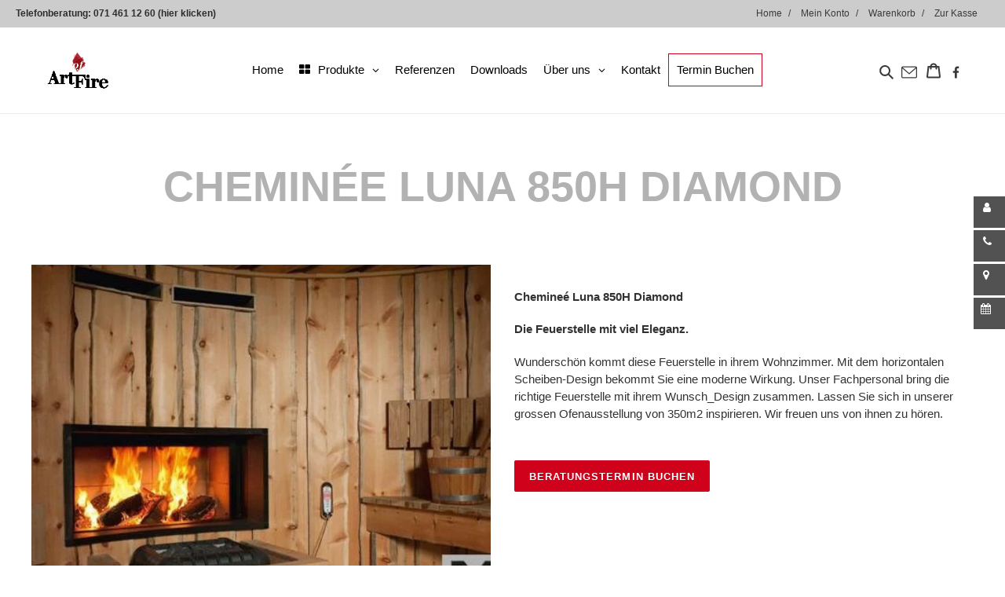

--- FILE ---
content_type: text/html; charset=utf-8
request_url: https://artoffire.ch/products/cheminee-luna-850h-diamond
body_size: 49519
content:















<!doctype html>
<html class="no-js" lang="de">
  <head>
    <!-- Google Tag Manager -->
    <script>
      (function(w,d,s,l,i){w[l]=w[l]||[];w[l].push({'gtm.start':
      new Date().getTime(),event:'gtm.js'});var f=d.getElementsByTagName(s)[0],
      j=d.createElement(s),dl=l!='dataLayer'?'&l='+l:'';j.async=true;j.src=
      'https://www.googletagmanager.com/gtm.js?id='+i+dl;f.parentNode.insertBefore(j,f);
      })(window,document,'script','dataLayer','GTM-TF7ZWKK');
    </script>
    <!-- End Google Tag Manager -->

    <meta charset="utf-8">
    <meta http-equiv="X-UA-Compatible" content="IE=edge,chrome=1">
    <meta name="viewport" content="width=device-width,initial-scale=1">
    <meta name="theme-color" content="#d0011b">

    <link rel="preconnect" href="https://cdn.shopify.com" crossorigin>
    <link rel="preconnect" href="https://fonts.shopifycdn.com" crossorigin>
    <link rel="preconnect" href="https://monorail-edge.shopifysvc.com"><link rel="preload" href="//artoffire.ch/cdn/shop/t/3/assets/theme.css?v=116132654600682089951752073950" as="style">
    <link rel="preload" as="font" href="" type="font/woff2" crossorigin>
    <link rel="preload" as="font" href="" type="font/woff2" crossorigin>
    <link rel="preload" as="font" href="" type="font/woff2" crossorigin>
    <link rel="preload" href="//artoffire.ch/cdn/shop/t/3/assets/theme.js?v=11527960863680269541699348604" as="script">
    <!-- <link rel="preload" href="//artoffire.ch/cdn/shop/t/3/assets/validation.js?v=28352" as="script"> -->
    <link rel="preload" href="//artoffire.ch/cdn/shop/t/3/assets/lazysizes.js?v=63098554868324070131618564070" as="script">

    <script src="https://cdnjs.cloudflare.com/ajax/libs/jquery/3.2.1/jquery.min.js"></script>

    <link rel="stylesheet" href="https://cdn.jsdelivr.net/gh/fancyapps/fancybox@3.5.7/dist/jquery.fancybox.min.css">
    <script src="https://cdn.jsdelivr.net/gh/fancyapps/fancybox@3.5.7/dist/jquery.fancybox.min.js"></script>

    <script type="text/javascript" src="https://cdn.jsdelivr.net/npm/slick-carousel@1.8.1/slick/slick.min.js"></script>
    <link rel="stylesheet" type="text/css" href="//cdn.jsdelivr.net/npm/slick-carousel@1.8.1/slick/slick.css">

    <link rel="stylesheet" href="https://cdnjs.cloudflare.com/ajax/libs/font-awesome/4.7.0/css/font-awesome.min.css">
    <link href="https://fonts.googleapis.com/css2?family=Open+Sans:wght@400;500;600;700&display=swap" rel="stylesheet"><link rel="canonical" href="https://artoffire.ch/products/cheminee-luna-850h-diamond"><link rel="shortcut icon" href="//artoffire.ch/cdn/shop/files/cropped-favicon-V2-192x192_32x32.png?v=1617965126" type="image/png"><title>Cheminée Luna 850H Diamond
&ndash; Art of Fire</title><meta name="description" content="Rahmenloses Design: Die einteilige Scheibe ist zugleich unten rahmenlos. Dies hat einen wesentlichen Vorteil: das Design wirkt dadurch sehr edel und beim offen Feuern stöhrt sie kein Rahmen an der Feuersicht. Das Produkt zählt zu den Premium-Produkten im Ofenbau."><!-- /snippets/social-meta-tags.liquid -->


<meta property="og:site_name" content="Art of Fire">
<meta property="og:url" content="https://artoffire.ch/products/cheminee-luna-850h-diamond">
<meta property="og:title" content="Cheminée Luna 850H Diamond">
<meta property="og:type" content="product">
<meta property="og:description" content="Rahmenloses Design: Die einteilige Scheibe ist zugleich unten rahmenlos. Dies hat einen wesentlichen Vorteil: das Design wirkt dadurch sehr edel und beim offen Feuern stöhrt sie kein Rahmen an der Feuersicht. Das Produkt zählt zu den Premium-Produkten im Ofenbau."><meta property="og:image" content="http://artoffire.ch/cdn/shop/files/640739200976b622fb8a0c6453169f3c881d22735ff63566042aecfe1b_25c51fe5-c08d-4859-809f-53eba28f7580.jpg?v=1750631542">
  <meta property="og:image:secure_url" content="https://artoffire.ch/cdn/shop/files/640739200976b622fb8a0c6453169f3c881d22735ff63566042aecfe1b_25c51fe5-c08d-4859-809f-53eba28f7580.jpg?v=1750631542">
  <meta property="og:image:width" content="2000">
  <meta property="og:image:height" content="1600">
  <meta property="og:price:amount" content="0.00">
  <meta property="og:price:currency" content="CHF">



<meta name="twitter:card" content="summary_large_image">
<meta name="twitter:title" content="Cheminée Luna 850H Diamond">
<meta name="twitter:description" content="Rahmenloses Design: Die einteilige Scheibe ist zugleich unten rahmenlos. Dies hat einen wesentlichen Vorteil: das Design wirkt dadurch sehr edel und beim offen Feuern stöhrt sie kein Rahmen an der Feuersicht. Das Produkt zählt zu den Premium-Produkten im Ofenbau.">

    
<style data-shopify>
:root {
    --color-text: #3a3a3a;
    --color-text-rgb: 58, 58, 58;
    --color-body-text: #333232;
    --color-sale-text: #EA0606;
    --color-small-button-text-border: #3a3a3a;
    --color-text-field: #ffffff;
    --color-text-field-text: #000000;
    --color-text-field-text-rgb: 0, 0, 0;

    --color-btn-primary: #d0011b;
    --color-btn-primary-darker: #9d0114;
    --color-btn-primary-text: #ffffff;

    --color-blankstate: rgba(51, 50, 50, 0.35);
    --color-blankstate-border: rgba(51, 50, 50, 0.2);
    --color-blankstate-background: rgba(51, 50, 50, 0.1);

    --color-text-focus:#606060;
    --color-overlay-text-focus:#e6e6e6;
    --color-btn-primary-focus:#9d0114;
    --color-btn-social-focus:#d2d2d2;
    --color-small-button-text-border-focus:#606060;
    --predictive-search-focus:#f2f2f2;

    --color-body: #ffffff;
    --color-bg: #ffffff;
    --color-bg-rgb: 255, 255, 255;
    --color-bg-alt: rgba(51, 50, 50, 0.05);
    --color-bg-currency-selector: rgba(51, 50, 50, 0.2);

    --color-overlay-title-text: #ffffff;
    --color-image-overlay: #685858;
    --color-image-overlay-rgb: 104, 88, 88;--opacity-image-overlay: 0.4;--hover-overlay-opacity: 0.8;

    --color-border: #ebebeb;
    --color-border-form: #cccccc;
    --color-border-form-darker: #b3b3b3;

    --svg-select-icon: url(//artoffire.ch/cdn/shop/t/3/assets/ico-select.svg?v=29003672709104678581618564216);
    --slick-img-url: url(//artoffire.ch/cdn/shop/t/3/assets/ajax-loader.gif?v=41356863302472015721618564059);

    --font-weight-body--bold: 700;
    --font-weight-body--bolder: 700;

    --font-stack-header: Helvetica, Arial, sans-serif;
    --font-style-header: normal;
    --font-weight-header: 700;

    --font-stack-body: Helvetica, Arial, sans-serif;
    --font-style-body: normal;
    --font-weight-body: 400;

    --font-size-header: 26;

    --font-size-base: 15;

    --font-h1-desktop: 35;
    --font-h1-mobile: 32;
    --font-h2-desktop: 20;
    --font-h2-mobile: 18;
    --font-h3-mobile: 20;
    --font-h4-desktop: 17;
    --font-h4-mobile: 15;
    --font-h5-desktop: 15;
    --font-h5-mobile: 13;
    --font-h6-desktop: 14;
    --font-h6-mobile: 12;

    --font-mega-title-large-desktop: 65;

    --font-rich-text-large: 17;
    --font-rich-text-small: 13;

    
--color-video-bg: #f2f2f2;

    
    --global-color-image-loader-primary: rgba(58, 58, 58, 0.06);
    --global-color-image-loader-secondary: rgba(58, 58, 58, 0.12);
  }
</style>


    <style>
      *,::after,::before{box-sizing:border-box}body{margin:0}body,html{background-color:var(--color-body)}body,button{font-size:calc(var(--font-size-base) * 1px);font-family:var(--font-stack-body);font-style:var(--font-style-body);font-weight:var(--font-weight-body);color:var(--color-text);line-height:1.5}body,button{-webkit-font-smoothing:antialiased;-webkit-text-size-adjust:100%}.border-bottom{border-bottom:1px solid var(--color-border)}.btn--link{background-color:transparent;border:0;margin:0;color:var(--color-text);text-align:left}.text-right{text-align:right}.icon{display:inline-block;width:20px;height:20px;vertical-align:middle;fill:currentColor}.icon__fallback-text,.visually-hidden{position:absolute!important;overflow:hidden;clip:rect(0 0 0 0);height:1px;width:1px;margin:-1px;padding:0;border:0}svg.icon:not(.icon--full-color) circle,svg.icon:not(.icon--full-color) ellipse,svg.icon:not(.icon--full-color) g,svg.icon:not(.icon--full-color) line,svg.icon:not(.icon--full-color) path,svg.icon:not(.icon--full-color) polygon,svg.icon:not(.icon--full-color) polyline,svg.icon:not(.icon--full-color) rect,symbol.icon:not(.icon--full-color) circle,symbol.icon:not(.icon--full-color) ellipse,symbol.icon:not(.icon--full-color) g,symbol.icon:not(.icon--full-color) line,symbol.icon:not(.icon--full-color) path,symbol.icon:not(.icon--full-color) polygon,symbol.icon:not(.icon--full-color) polyline,symbol.icon:not(.icon--full-color) rect{fill:inherit;stroke:inherit}li{list-style:none}.list--inline{padding:0;margin:0}.list--inline>li{display:inline-block;margin-bottom:0;vertical-align:middle}a{color:var(--color-text);text-decoration:none}.h1,.h2,h1,h2{margin:0 0 17.5px;font-family:var(--font-stack-header);font-style:var(--font-style-header);font-weight:var(--font-weight-header);line-height:1.2;overflow-wrap:break-word;word-wrap:break-word}.h1 a,.h2 a,h1 a,h2 a{color:inherit;text-decoration:none;font-weight:inherit}.h1,h1{font-size:calc(((var(--font-h1-desktop))/ (var(--font-size-base))) * 1em);text-transform:none;letter-spacing:0}@media only screen and (max-width:749px){.h1,h1{font-size:calc(((var(--font-h1-mobile))/ (var(--font-size-base))) * 1em)}}.h2,h2{font-size:calc(((var(--font-h2-desktop))/ (var(--font-size-base))) * 1em);text-transform:uppercase;letter-spacing:.1em}@media only screen and (max-width:749px){.h2,h2{font-size:calc(((var(--font-h2-mobile))/ (var(--font-size-base))) * 1em)}}p{color:var(--color-body-text);margin:0 0 19.44444px}@media only screen and (max-width:749px){p{font-size:calc(((var(--font-size-base) - 1)/ (var(--font-size-base))) * 1em)}}p:last-child{margin-bottom:0}@media only screen and (max-width:749px){.small--hide{display:none!important}}.grid{list-style:none;margin:0;padding:0;margin-left:-30px}.grid::after{content:'';display:table;clear:both}@media only screen and (max-width:749px){.grid{margin-left:-22px}}.grid::after{content:'';display:table;clear:both}.grid--no-gutters{margin-left:0}.grid--no-gutters .grid__item{padding-left:0}.grid--table{display:table;table-layout:fixed;width:100%}.grid--table>.grid__item{float:none;display:table-cell;vertical-align:middle}.grid__item{float:left;padding-left:30px;width:100%}@media only screen and (max-width:749px){.grid__item{padding-left:22px}}.grid__item[class*="--push"]{position:relative}@media only screen and (min-width:750px){.medium-up--one-quarter{width:25%}.medium-up--push-one-third{width:33.33%}.medium-up--one-half{width:50%}.medium-up--push-one-third{left:33.33%;position:relative}}.site-header{position:relative;background-color:var(--color-body)}@media only screen and (max-width:749px){.site-header{border-bottom:1px solid var(--color-border)}}@media only screen and (min-width:750px){.site-header{padding:0 55px}.site-header.logo--center{padding-top:30px}}.site-header__logo{margin:15px 0}.logo-align--center .site-header__logo{text-align:center;margin:0 auto}@media only screen and (max-width:749px){.logo-align--center .site-header__logo{text-align:left;margin:15px 0}}@media only screen and (max-width:749px){.site-header__logo{padding-left:22px;text-align:left}.site-header__logo img{margin:0}}.site-header__logo-link{display:inline-block;word-break:break-word}@media only screen and (min-width:750px){.logo-align--center .site-header__logo-link{margin:0 auto}}.site-header__logo-image{display:block}@media only screen and (min-width:750px){.site-header__logo-image{margin:0 auto}}.site-header__logo-image img{width:100%}.site-header__logo-image--centered img{margin:0 auto}.site-header__logo img{display:block}.site-header__icons{position:relative;white-space:nowrap}@media only screen and (max-width:749px){.site-header__icons{width:auto;padding-right:13px}.site-header__icons .btn--link,.site-header__icons .site-header__cart{font-size:calc(((var(--font-size-base))/ (var(--font-size-base))) * 1em)}}.site-header__icons-wrapper{position:relative;display:-webkit-flex;display:-ms-flexbox;display:flex;width:100%;-ms-flex-align:center;-webkit-align-items:center;-moz-align-items:center;-ms-align-items:center;-o-align-items:center;align-items:center;-webkit-justify-content:flex-end;-ms-justify-content:flex-end;justify-content:flex-end}.site-header__account,.site-header__cart,.site-header__search{position:relative}.site-header__search.site-header__icon{display:none}@media only screen and (min-width:1400px){.site-header__search.site-header__icon{display:block}}.site-header__search-toggle{display:block}@media only screen and (min-width:750px){.site-header__account,.site-header__cart{padding:10px 11px}}.site-header__cart-title,.site-header__search-title{position:absolute!important;overflow:hidden;clip:rect(0 0 0 0);height:1px;width:1px;margin:-1px;padding:0;border:0;display:block;vertical-align:middle}.site-header__cart-title{margin-right:3px}.site-header__cart-count{display:flex;align-items:center;justify-content:center;position:absolute;right:.4rem;top:.2rem;font-weight:700;background-color:var(--color-btn-primary);color:var(--color-btn-primary-text);border-radius:50%;min-width:1em;height:1em}.site-header__cart-count span{font-family:HelveticaNeue,"Helvetica Neue",Helvetica,Arial,sans-serif;font-size:calc(11em / 16);line-height:1}@media only screen and (max-width:749px){.site-header__cart-count{top:calc(7em / 16);right:0;border-radius:50%;min-width:calc(19em / 16);height:calc(19em / 16)}}@media only screen and (max-width:749px){.site-header__cart-count span{padding:.25em calc(6em / 16);font-size:12px}}.site-header__menu{display:none}@media only screen and (max-width:749px){.site-header__icon{display:inline-block;vertical-align:middle;padding:10px 11px;margin:0}}@media only screen and (min-width:750px){.site-header__icon .icon-search{margin-right:3px}}.announcement-bar{z-index:10;position:relative;text-align:center;border-bottom:1px solid transparent;padding:2px}.announcement-bar__link{display:block}.announcement-bar__message{display:block;padding:11px 22px;font-size:calc(((16)/ (var(--font-size-base))) * 1em);font-weight:var(--font-weight-header)}@media only screen and (min-width:750px){.announcement-bar__message{padding-left:55px;padding-right:55px}}.site-nav{position:relative;padding:0;text-align:center;margin:25px 0}.site-nav a{padding:3px 10px}.site-nav__link{display:block;white-space:nowrap}.site-nav--centered .site-nav__link{padding-top:0}.site-nav__link .icon-chevron-down{width:calc(8em / 16);height:calc(8em / 16);margin-left:.5rem}.site-nav__label{border-bottom:1px solid transparent}.site-nav__link--active .site-nav__label{border-bottom-color:var(--color-text)}.site-nav__link--button{border:none;background-color:transparent;padding:3px 10px}.site-header__mobile-nav{z-index:11;position:relative;background-color:var(--color-body)}@media only screen and (max-width:749px){.site-header__mobile-nav{display:-webkit-flex;display:-ms-flexbox;display:flex;width:100%;-ms-flex-align:center;-webkit-align-items:center;-moz-align-items:center;-ms-align-items:center;-o-align-items:center;align-items:center}}.mobile-nav--open .icon-close{display:none}.main-content{opacity:0}.main-content .shopify-section{display:none}.main-content .shopify-section:first-child{display:inherit}.critical-hidden{display:none}
    </style>

    <script>
      window.performance.mark('debut:theme_stylesheet_loaded.start');

      function onLoadStylesheet() {
        performance.mark('debut:theme_stylesheet_loaded.end');
        performance.measure('debut:theme_stylesheet_loaded', 'debut:theme_stylesheet_loaded.start', 'debut:theme_stylesheet_loaded.end');

        var url = "//artoffire.ch/cdn/shop/t/3/assets/theme.css?v=116132654600682089951752073950";
        var link = document.querySelector('link[href="' + url + '"]');
        link.loaded = true;
        link.dispatchEvent(new Event('load'));
      }
    </script>

    <link
      rel="stylesheet"
      href="//artoffire.ch/cdn/shop/t/3/assets/theme.css?v=116132654600682089951752073950"
      type="text/css"
      media="print"
      onload="this.media='all';onLoadStylesheet()"
    >

    <style>
      
      
      
      
      
      
    </style>

    <script>
      var theme = {
        breakpoints: {
          medium: 750,
          large: 990,
          widescreen: 1400
        },
        strings: {
          addToCart: "In den Warenkorb legen",
          soldOut: "Auf Anfrage",
          unavailable: "Nicht verfügbar",
          regularPrice: "Normaler Preis",
          salePrice: "Sonderpreis",
          sale: "Angebot",
          fromLowestPrice: "Ab [price]",
          vendor: "Verkäufer",
          showMore: "Mehr anzeigen",
          showLess: "Weniger anzeigen",
          searchFor: "Suchen nach",
          addressError: "Kann die Adreße nicht finden",
          addressNoResults: "Keine Ergebniße für diese Adreße",
          addressQueryLimit: "Du hast die Nutzungsgrenze der Google-API überschritten. Du solltest über ein Upgrade auf einen \u003ca href=\"https:\/\/developers.google.com\/maps\/premium\/usage-limits\"\u003ePremium-Plan\u003c\/a\u003e nachdenken.",
          authError: "Es gab ein Problem bei der Authentifizierung deineses Google Maps-Kontos.",
          newWindow: "Öffnet ein neues Fenster.",
          external: "Öffnet externe Website.",
          newWindowExternal: "Öffnet externe Website in einem neuen Fenster.",
          removeLabel: "[product] entfernen",
          update: "Warenkorb aktualisieren",
          quantity: "Menge",
          discountedTotal: "Gesamtrabatt",
          regularTotal: "Normaler Gesamtpreis",
          priceColumn: "Rabattdetails findest du in der Preißpalte.",
          quantityMinimumMessage: "Die Menge muß 1 oder mehr sein",
          cartError: "Beim Aktualisieren des Warenkorbs ist ein Fehler aufgetreten. Bitte versuche es erneut.",
          removedItemMessage: "\u003cspan class=\"cart__removed-product-details\"\u003e([quantity]) [link]\u003c\/span\u003e aus deinem Warenkorb entfernt.",
          unitPrice: "Einzelpreis",
          unitPriceSeparator: "pro",
          oneCartCount: "1 Artikel",
          otherCartCount: "[count] Produkte",
          quantityLabel: "Menge: [count]",
          products: "Produkte",
          loading: "Wird geladen",
          number_of_results: "[result_number] von [results_count]",
          number_of_results_found: "[results_count] Ergebniße gefunden",
          one_result_found: "1 Ergebnis gefunden"
        },
        moneyFormat: "{{amount}}",
        moneyFormatWithCurrency: "CHF {{amount}}",
        settings: {
          predictiveSearchEnabled: true,
          predictiveSearchShowPrice: false,
          predictiveSearchShowVendor: false
        },
        stylesheet: "//artoffire.ch/cdn/shop/t/3/assets/theme.css?v=116132654600682089951752073950"
      }

      document.documentElement.className = document.documentElement.className.replace('no-js', 'js');
    </script><script src="//artoffire.ch/cdn/shop/t/3/assets/theme.js?v=11527960863680269541699348604" defer="defer"></script>
    <script src="//artoffire.ch/cdn/shop/t/3/assets/lazysizes.js?v=63098554868324070131618564070" async="async"></script>
    <script src="//artoffire.ch/cdn/shop/t/3/assets/custom.js?v=61351758933625035141751604939"></script>

    <script src="https://unpkg.com/masonry-layout@4/dist/masonry.pkgd.min.js"></script>

    <script type="text/javascript">
      if (window.MSInputMethodContext && document.documentMode) {
        var scripts = document.getElementsByTagName('script')[0];
        var polyfill = document.createElement("script");
        polyfill.defer = true;
        polyfill.src = "//artoffire.ch/cdn/shop/t/3/assets/ie11CustomProperties.min.js?v=146208399201472936201618564069";

        scripts.parentNode.insertBefore(polyfill, scripts);
      }
    </script>

    
  <script>window.performance && window.performance.mark && window.performance.mark('shopify.content_for_header.start');</script><meta name="google-site-verification" content="K77ecnvwdUF8mGdwz1V3ILg3sSQ8EhCGxFSXk0OgB0I">
<meta id="shopify-digital-wallet" name="shopify-digital-wallet" content="/55671488697/digital_wallets/dialog">
<meta name="shopify-checkout-api-token" content="76ab8aa0be614e6d6236fa2dafb7d1e7">
<meta id="in-context-paypal-metadata" data-shop-id="55671488697" data-venmo-supported="false" data-environment="production" data-locale="de_DE" data-paypal-v4="true" data-currency="CHF">
<link rel="alternate" type="application/json+oembed" href="https://artoffire.ch/products/cheminee-luna-850h-diamond.oembed">
<script async="async" src="/checkouts/internal/preloads.js?locale=de-CH"></script>
<script id="shopify-features" type="application/json">{"accessToken":"76ab8aa0be614e6d6236fa2dafb7d1e7","betas":["rich-media-storefront-analytics"],"domain":"artoffire.ch","predictiveSearch":true,"shopId":55671488697,"locale":"de"}</script>
<script>var Shopify = Shopify || {};
Shopify.shop = "art-of-fire-shop.myshopify.com";
Shopify.locale = "de";
Shopify.currency = {"active":"CHF","rate":"1.0"};
Shopify.country = "CH";
Shopify.theme = {"name":"[Boost Commerce] Live theme with filter \u0026 search 1","id":122114474169,"schema_name":"Debut","schema_version":"17.10.0","theme_store_id":null,"role":"main"};
Shopify.theme.handle = "null";
Shopify.theme.style = {"id":null,"handle":null};
Shopify.cdnHost = "artoffire.ch/cdn";
Shopify.routes = Shopify.routes || {};
Shopify.routes.root = "/";</script>
<script type="module">!function(o){(o.Shopify=o.Shopify||{}).modules=!0}(window);</script>
<script>!function(o){function n(){var o=[];function n(){o.push(Array.prototype.slice.apply(arguments))}return n.q=o,n}var t=o.Shopify=o.Shopify||{};t.loadFeatures=n(),t.autoloadFeatures=n()}(window);</script>
<script id="shop-js-analytics" type="application/json">{"pageType":"product"}</script>
<script defer="defer" async type="module" src="//artoffire.ch/cdn/shopifycloud/shop-js/modules/v2/client.init-shop-cart-sync_HUjMWWU5.de.esm.js"></script>
<script defer="defer" async type="module" src="//artoffire.ch/cdn/shopifycloud/shop-js/modules/v2/chunk.common_QpfDqRK1.esm.js"></script>
<script type="module">
  await import("//artoffire.ch/cdn/shopifycloud/shop-js/modules/v2/client.init-shop-cart-sync_HUjMWWU5.de.esm.js");
await import("//artoffire.ch/cdn/shopifycloud/shop-js/modules/v2/chunk.common_QpfDqRK1.esm.js");

  window.Shopify.SignInWithShop?.initShopCartSync?.({"fedCMEnabled":true,"windoidEnabled":true});

</script>
<script>(function() {
  var isLoaded = false;
  function asyncLoad() {
    if (isLoaded) return;
    isLoaded = true;
    var urls = ["https:\/\/shy.elfsight.com\/p\/platform.js?shop=art-of-fire-shop.myshopify.com","https:\/\/na.shgcdn3.com\/pixel-collector.js?shop=art-of-fire-shop.myshopify.com"];
    for (var i = 0; i < urls.length; i++) {
      var s = document.createElement('script');
      s.type = 'text/javascript';
      s.async = true;
      s.src = urls[i];
      var x = document.getElementsByTagName('script')[0];
      x.parentNode.insertBefore(s, x);
    }
  };
  if(window.attachEvent) {
    window.attachEvent('onload', asyncLoad);
  } else {
    window.addEventListener('load', asyncLoad, false);
  }
})();</script>
<script id="__st">var __st={"a":55671488697,"offset":3600,"reqid":"8cb3c0e1-6dbb-4120-90b0-70f807398b0c-1768613992","pageurl":"artoffire.ch\/products\/cheminee-luna-850h-diamond","u":"522089ea3ff9","p":"product","rtyp":"product","rid":6686990336185};</script>
<script>window.ShopifyPaypalV4VisibilityTracking = true;</script>
<script id="captcha-bootstrap">!function(){'use strict';const t='contact',e='account',n='new_comment',o=[[t,t],['blogs',n],['comments',n],[t,'customer']],c=[[e,'customer_login'],[e,'guest_login'],[e,'recover_customer_password'],[e,'create_customer']],r=t=>t.map((([t,e])=>`form[action*='/${t}']:not([data-nocaptcha='true']) input[name='form_type'][value='${e}']`)).join(','),a=t=>()=>t?[...document.querySelectorAll(t)].map((t=>t.form)):[];function s(){const t=[...o],e=r(t);return a(e)}const i='password',u='form_key',d=['recaptcha-v3-token','g-recaptcha-response','h-captcha-response',i],f=()=>{try{return window.sessionStorage}catch{return}},m='__shopify_v',_=t=>t.elements[u];function p(t,e,n=!1){try{const o=window.sessionStorage,c=JSON.parse(o.getItem(e)),{data:r}=function(t){const{data:e,action:n}=t;return t[m]||n?{data:e,action:n}:{data:t,action:n}}(c);for(const[e,n]of Object.entries(r))t.elements[e]&&(t.elements[e].value=n);n&&o.removeItem(e)}catch(o){console.error('form repopulation failed',{error:o})}}const l='form_type',E='cptcha';function T(t){t.dataset[E]=!0}const w=window,h=w.document,L='Shopify',v='ce_forms',y='captcha';let A=!1;((t,e)=>{const n=(g='f06e6c50-85a8-45c8-87d0-21a2b65856fe',I='https://cdn.shopify.com/shopifycloud/storefront-forms-hcaptcha/ce_storefront_forms_captcha_hcaptcha.v1.5.2.iife.js',D={infoText:'Durch hCaptcha geschützt',privacyText:'Datenschutz',termsText:'Allgemeine Geschäftsbedingungen'},(t,e,n)=>{const o=w[L][v],c=o.bindForm;if(c)return c(t,g,e,D).then(n);var r;o.q.push([[t,g,e,D],n]),r=I,A||(h.body.append(Object.assign(h.createElement('script'),{id:'captcha-provider',async:!0,src:r})),A=!0)});var g,I,D;w[L]=w[L]||{},w[L][v]=w[L][v]||{},w[L][v].q=[],w[L][y]=w[L][y]||{},w[L][y].protect=function(t,e){n(t,void 0,e),T(t)},Object.freeze(w[L][y]),function(t,e,n,w,h,L){const[v,y,A,g]=function(t,e,n){const i=e?o:[],u=t?c:[],d=[...i,...u],f=r(d),m=r(i),_=r(d.filter((([t,e])=>n.includes(e))));return[a(f),a(m),a(_),s()]}(w,h,L),I=t=>{const e=t.target;return e instanceof HTMLFormElement?e:e&&e.form},D=t=>v().includes(t);t.addEventListener('submit',(t=>{const e=I(t);if(!e)return;const n=D(e)&&!e.dataset.hcaptchaBound&&!e.dataset.recaptchaBound,o=_(e),c=g().includes(e)&&(!o||!o.value);(n||c)&&t.preventDefault(),c&&!n&&(function(t){try{if(!f())return;!function(t){const e=f();if(!e)return;const n=_(t);if(!n)return;const o=n.value;o&&e.removeItem(o)}(t);const e=Array.from(Array(32),(()=>Math.random().toString(36)[2])).join('');!function(t,e){_(t)||t.append(Object.assign(document.createElement('input'),{type:'hidden',name:u})),t.elements[u].value=e}(t,e),function(t,e){const n=f();if(!n)return;const o=[...t.querySelectorAll(`input[type='${i}']`)].map((({name:t})=>t)),c=[...d,...o],r={};for(const[a,s]of new FormData(t).entries())c.includes(a)||(r[a]=s);n.setItem(e,JSON.stringify({[m]:1,action:t.action,data:r}))}(t,e)}catch(e){console.error('failed to persist form',e)}}(e),e.submit())}));const S=(t,e)=>{t&&!t.dataset[E]&&(n(t,e.some((e=>e===t))),T(t))};for(const o of['focusin','change'])t.addEventListener(o,(t=>{const e=I(t);D(e)&&S(e,y())}));const B=e.get('form_key'),M=e.get(l),P=B&&M;t.addEventListener('DOMContentLoaded',(()=>{const t=y();if(P)for(const e of t)e.elements[l].value===M&&p(e,B);[...new Set([...A(),...v().filter((t=>'true'===t.dataset.shopifyCaptcha))])].forEach((e=>S(e,t)))}))}(h,new URLSearchParams(w.location.search),n,t,e,['guest_login'])})(!0,!0)}();</script>
<script integrity="sha256-4kQ18oKyAcykRKYeNunJcIwy7WH5gtpwJnB7kiuLZ1E=" data-source-attribution="shopify.loadfeatures" defer="defer" src="//artoffire.ch/cdn/shopifycloud/storefront/assets/storefront/load_feature-a0a9edcb.js" crossorigin="anonymous"></script>
<script data-source-attribution="shopify.dynamic_checkout.dynamic.init">var Shopify=Shopify||{};Shopify.PaymentButton=Shopify.PaymentButton||{isStorefrontPortableWallets:!0,init:function(){window.Shopify.PaymentButton.init=function(){};var t=document.createElement("script");t.src="https://artoffire.ch/cdn/shopifycloud/portable-wallets/latest/portable-wallets.de.js",t.type="module",document.head.appendChild(t)}};
</script>
<script data-source-attribution="shopify.dynamic_checkout.buyer_consent">
  function portableWalletsHideBuyerConsent(e){var t=document.getElementById("shopify-buyer-consent"),n=document.getElementById("shopify-subscription-policy-button");t&&n&&(t.classList.add("hidden"),t.setAttribute("aria-hidden","true"),n.removeEventListener("click",e))}function portableWalletsShowBuyerConsent(e){var t=document.getElementById("shopify-buyer-consent"),n=document.getElementById("shopify-subscription-policy-button");t&&n&&(t.classList.remove("hidden"),t.removeAttribute("aria-hidden"),n.addEventListener("click",e))}window.Shopify?.PaymentButton&&(window.Shopify.PaymentButton.hideBuyerConsent=portableWalletsHideBuyerConsent,window.Shopify.PaymentButton.showBuyerConsent=portableWalletsShowBuyerConsent);
</script>
<script data-source-attribution="shopify.dynamic_checkout.cart.bootstrap">document.addEventListener("DOMContentLoaded",(function(){function t(){return document.querySelector("shopify-accelerated-checkout-cart, shopify-accelerated-checkout")}if(t())Shopify.PaymentButton.init();else{new MutationObserver((function(e,n){t()&&(Shopify.PaymentButton.init(),n.disconnect())})).observe(document.body,{childList:!0,subtree:!0})}}));
</script>
<link id="shopify-accelerated-checkout-styles" rel="stylesheet" media="screen" href="https://artoffire.ch/cdn/shopifycloud/portable-wallets/latest/accelerated-checkout-backwards-compat.css" crossorigin="anonymous">
<style id="shopify-accelerated-checkout-cart">
        #shopify-buyer-consent {
  margin-top: 1em;
  display: inline-block;
  width: 100%;
}

#shopify-buyer-consent.hidden {
  display: none;
}

#shopify-subscription-policy-button {
  background: none;
  border: none;
  padding: 0;
  text-decoration: underline;
  font-size: inherit;
  cursor: pointer;
}

#shopify-subscription-policy-button::before {
  box-shadow: none;
}

      </style>

<script>window.performance && window.performance.mark && window.performance.mark('shopify.content_for_header.end');</script>
  





  <script type="text/javascript">
    
      window.__shgMoneyFormat = window.__shgMoneyFormat || {"CHF":{"currency":"CHF","currency_symbol":"CHF","currency_symbol_location":"left","decimal_places":2,"decimal_separator":".","thousands_separator":","}};
    
    window.__shgCurrentCurrencyCode = window.__shgCurrentCurrencyCode || {
      currency: "CHF",
      currency_symbol: "CHF",
      decimal_separator: ".",
      thousands_separator: ",",
      decimal_places: 2,
      currency_symbol_location: "left"
    };
  </script>




    

<script type="text/javascript">
  
    window.SHG_CUSTOMER = null;
  
</script>








    <link href="//artoffire.ch/cdn/shop/t/3/assets/formio.css?v=115771792464844018941744719607" rel="stylesheet" type="text/css" media="all" />
    <link href="//artoffire.ch/cdn/shop/t/3/assets/main.css?v=49641064448370663191699530728" rel="stylesheet" type="text/css" media="all" />
    <link href="//artoffire.ch/cdn/shop/t/3/assets/custom.css?v=114073933294955311141744865101" rel="stylesheet" type="text/css" media="all" />
    <link href="//artoffire.ch/cdn/shop/t/3/assets/custom-liquid.css?v=34919695104972907431696329644" rel="stylesheet" type="text/css" media="all" />

    
      <link href="//artoffire.ch/cdn/shop/t/3/assets/wallee-checkout.css?v=54285501601469615201648032772" rel="stylesheet" type="text/css" media="all" />
    

    <!-- begin-boost-pfs-filter-css -->
    <link rel="preload stylesheet" href="//artoffire.ch/cdn/shop/t/3/assets/boost-pfs-instant-search.css?v=169989433812219567861623121345" as="style"><link href="//artoffire.ch/cdn/shop/t/3/assets/boost-pfs-custom.css?v=72170854840353109291644501417" rel="stylesheet" type="text/css" media="all" />
<style data-id="boost-pfs-style" type="text/css">
    .boost-pfs-filter-option-title-text {text-transform: none;}

   .boost-pfs-filter-tree-v .boost-pfs-filter-option-title-text:before {}
    .boost-pfs-filter-tree-v .boost-pfs-filter-option.boost-pfs-filter-option-collapsed .boost-pfs-filter-option-title-text:before {}
    .boost-pfs-filter-tree-h .boost-pfs-filter-option-title-heading:before {
      border-right-color: ;
      border-bottom-color: ;
    }

    .boost-pfs-filter-option-content .boost-pfs-filter-option-item-list .boost-pfs-filter-option-item button,
    .boost-pfs-filter-option-content .boost-pfs-filter-option-item-list .boost-pfs-filter-option-item .boost-pfs-filter-button,
    .boost-pfs-filter-option-range-amount input,
    .boost-pfs-filter-tree-v .boost-pfs-filter-refine-by .boost-pfs-filter-refine-by-items .refine-by-item,
    .boost-pfs-filter-refine-by-wrapper-v .boost-pfs-filter-refine-by .boost-pfs-filter-refine-by-items .refine-by-item,
    .boost-pfs-filter-refine-by .boost-pfs-filter-option-title,
    .boost-pfs-filter-refine-by .boost-pfs-filter-refine-by-items .refine-by-item>a,
    .boost-pfs-filter-refine-by>span,
    .boost-pfs-filter-clear,
    .boost-pfs-filter-clear-all{}

    .boost-pfs-filter-option-multi-level-collections .boost-pfs-filter-option-multi-level-list .boost-pfs-filter-option-item .boost-pfs-filter-button-arrow .boost-pfs-arrow:before,
    .boost-pfs-filter-option-multi-level-tag .boost-pfs-filter-option-multi-level-list .boost-pfs-filter-option-item .boost-pfs-filter-button-arrow .boost-pfs-arrow:before {}

    .boost-pfs-filter-refine-by .boost-pfs-filter-refine-by-items .refine-by-item .boost-pfs-filter-clear:before,
    .boost-pfs-filter-refine-by .boost-pfs-filter-refine-by-items .refine-by-item .boost-pfs-filter-clear:after {
      background: ;
    }

    .boost-pfs-filter-tree-mobile-button button,
    .boost-pfs-filter-top-sorting-mobile button {}
    .boost-pfs-filter-top-sorting-mobile button>span:after {}
  </style>
    <!-- end-boost-pfs-filter-css -->
    <style></style>

    <script>window.is_hulkpo_installed=true</script>
  <!-- BEGIN app block: shopify://apps/aico-cloud-erp-connector/blocks/app-embed/3e833ad5-806b-4982-a05d-eb4d849142cf --><script>console.log('aico v1.12');var aico = {};</script><script> aico.translations = '{&quot;quick_checkout&quot;=&gt;{&quot;recaptcha&quot;=&gt;&quot;reCaptcha ist erforderlich&quot;, &quot;request_submitted_successfully&quot;=&gt;&quot;Anfrage erfolgreich übermittelt&quot;, &quot;unable_to_create_order&quot;=&gt;&quot;Auftrag kann nicht erstellt werden&quot;, &quot;order_created_successfully&quot;=&gt;&quot;Bestellung erfolgreich erstellt&quot;, &quot;ok_button&quot;=&gt;&quot;In Ordnung&quot;, &quot;success&quot;=&gt;&quot;Erfolg&quot;, &quot;error&quot;=&gt;&quot;Fehler&quot;, &quot;billing_address&quot;=&gt;&quot;Rechnungsanschrift&quot;, &quot;bob_pay_billing_address&quot;=&gt;&quot;Rechnungs- &amp; Lieferanschrift&quot;, &quot;product&quot;=&gt;&quot;Produkt&quot;, &quot;quantity&quot;=&gt;&quot;Anzahl&quot;, &quot;subtotal&quot;=&gt;&quot;Zwischensumme&quot;, &quot;total&quot;=&gt;&quot;Gesamt&quot;, &quot;different_shipping_address&quot;=&gt;&quot;Abweichende Lieferadresse&quot;, &quot;shipping&quot;=&gt;&quot;Versandkosten&quot;, &quot;email&quot;=&gt;&quot;E-mail*&quot;, &quot;company&quot;=&gt;&quot;Firma&quot;, &quot;first_name&quot;=&gt;&quot;Vorname&quot;, &quot;last_name&quot;=&gt;&quot;Nachname&quot;, &quot;address&quot;=&gt;&quot;Adresse&quot;, &quot;postcode&quot;=&gt;&quot;PLZ&quot;, &quot;city&quot;=&gt;&quot;Ort&quot;, &quot;phone&quot;=&gt;&quot;Telefon&quot;, &quot;submit&quot;=&gt;&quot;Absenden&quot;, &quot;submit_success&quot;=&gt;&quot;Ihre Anfrage wurde erfolgreich versendet.&quot;, &quot;validation_message&quot;=&gt;&quot;Bitte füllen Sie das Pflichtfeld aus.&quot;, &quot;validation_default_empty&quot;=&gt;&quot;Dieses Feld ist erforderlich.&quot;, &quot;validation_invalid_email&quot;=&gt;&quot;Bitte geben Sie eine gültige E-Mail-Adresse ein.&quot;, &quot;validation_invalid_phone&quot;=&gt;&quot;Bitte geben Sie eine gültige phone-number.&quot;, &quot;validation_error_message&quot;=&gt;&quot;Bitte füllen Sie das Pflichtfeld aus.&quot;, &quot;select_store_list&quot;=&gt;&quot;Wählen Sie einen Shop aus&quot;, &quot;select&quot;=&gt;&quot;Wählen&quot;, &quot;customer&quot;=&gt;&quot;Besteller&quot;, &quot;child_name&quot;=&gt;&quot;Name des Kindes&quot;, &quot;child_name_privacy&quot;=&gt;&quot;Der Name ihres Kindes wird anonymisiert gespeichert und an die Apotheke übermittelt&quot;, &quot;agree_tnc&quot;=&gt;&quot;Ich stimme zu @link@AGBs&quot;, &quot;delivery_date_label&quot;=&gt;&quot;Lieferdatum&quot;, &quot;new_address_label&quot;=&gt;&quot;Neue Adresse erfassen&quot;, &quot;label_top_country&quot;=&gt;&quot;Land/Region&quot;, &quot;delivery_options_info&quot;=&gt;&quot;Lieferkosten werden nach Bestellabschluss individuell berechnet und ergänzt&quot;, &quot;manual_order_info&quot;=&gt;&quot;Wir bestätigen Ihre Bestellung manuell innert 48 STD.&quot;, &quot;delivery_info&quot;=&gt;&quot;Achtung, Lieferdatum kann abweichen und wird in der Auftragsbestätigung/Offerte definitiv bestätigt.&quot;, &quot;select_delivery_address&quot;=&gt;&quot;Lieferadresse&quot;, &quot;uid_number&quot;=&gt;&quot;UID-Nummer&quot;, &quot;select_approvers_and_cost_center&quot;=&gt;&quot;Genehmiger auswählen und für jeden ein Kostenstelle...&quot;, &quot;select_approvers&quot;=&gt;&quot;Genehmiger auswählen&quot;}, &quot;aico_search&quot;=&gt;{&quot;products&quot;=&gt;&quot;Produkte&quot;, &quot;collections&quot;=&gt;&quot;Kollektionen&quot;, &quot;news&quot;=&gt;&quot;News&quot;, &quot;events&quot;=&gt;&quot;Veranstaltungen&quot;, &quot;no_result_found&quot;=&gt;&quot;Keine Einträge gefunden&quot;, &quot;players&quot;=&gt;&quot;SPIELER/-INNEN&quot;, &quot;employees&quot;=&gt;&quot;Mitarbeitende&quot;, &quot;pages&quot;=&gt;&quot;Seiten&quot;, &quot;see_all&quot;=&gt;&quot;Alle ansehen&quot;}, &quot;aico_hidden_product&quot;=&gt;{&quot;product&quot;=&gt;&quot;Auf das Produkt&quot;, &quot;cannot_be_accessed_directly&quot;=&gt;&quot;kann nicht direkt zugegriffen werden.&quot;, &quot;ok_button&quot;=&gt;&quot;In Ordnung&quot;, &quot;oops&quot;=&gt;&quot;Hoppla...&quot;}, &quot;aico_re_order&quot;=&gt;{&quot;title&quot;=&gt;&quot;Bestätigen&quot;, &quot;text&quot;=&gt;&quot;Sie möchten vorhandene Artikel aus dem Warenkorb löschen?&quot;, &quot;confirm_button_text&quot;=&gt;&quot;Ja, löschen&quot;, &quot;cancel_button_text&quot;=&gt;&quot;Nein&quot;, &quot;re_order_limit_error&quot;=&gt;&quot;Diese Bestellung ist älter als 60 Tage&quot;}, &quot;aico_fav&quot;=&gt;{&quot;title&quot;=&gt;&quot;Favoriten&quot;}, &quot;saved_cart&quot;=&gt;{&quot;aico_saved_cart_add&quot;=&gt;&quot;Möchten Sie die Produkte wirklich in den Warenkorb legen?&quot;, &quot;title&quot;=&gt;&quot;Bestätigen&quot;, &quot;cancel_button_text&quot;=&gt;&quot;NEIN&quot;, &quot;confirm_button_text&quot;=&gt;&quot;Ja&quot;, &quot;delete_text&quot;=&gt;&quot;Sie möchten den gespeicherten Warenkorb löschen?&quot;}, &quot;global&quot;=&gt;{&quot;enable_allow_consumer_mode&quot;=&gt;&quot;Endverbrauchermodus zulassen&quot;}, &quot;filter&quot;=&gt;{&quot;refine_after&quot;=&gt;&quot;Nachher verfeinern&quot;, &quot;clear_all&quot;=&gt;&quot;Alles löschen&quot;, &quot;clear&quot;=&gt;&quot;Aufheben&quot;, &quot;variant_from&quot;=&gt;&quot;ab&quot;, &quot;title_ascending&quot;=&gt;&quot;Titel aufsteigend&quot;, &quot;price_descending&quot;=&gt;&quot;Preis absteigend&quot;, &quot;created_descending&quot;=&gt;&quot;Erstellt absteigend&quot;, &quot;title_descending&quot;=&gt;&quot;Titel absteigend&quot;, &quot;price_ascending&quot;=&gt;&quot;Preis aufsteigend&quot;, &quot;created_ascending&quot;=&gt;&quot;Erstellt aufsteigend&quot;, &quot;filter&quot;=&gt;&quot;Filter&quot;, &quot;sort_by&quot;=&gt;&quot;Sortieren nach&quot;, &quot;show_filters&quot;=&gt;&quot;Alle Filter anzeigen&quot;, &quot;hide_filters&quot;=&gt;&quot;Filter ausblenden&quot;, &quot;sold_out&quot;=&gt;&quot;Ausverkauft&quot;, &quot;product_view&quot;=&gt;&quot;Ansehen&quot;, &quot;product_score_descending&quot;=&gt;&quot;Produktbewertung absteigend&quot;, &quot;product_score_ascending&quot;=&gt;&quot;Produktbewertung aufsteigend&quot;, &quot;product_not_found_msg&quot;=&gt;&quot;Produkt nicht gefunden&quot;, &quot;product_count_of&quot;=&gt;&quot;von&quot;, &quot;new_in_nile&quot;=&gt;&quot;Neu in&quot;}, &quot;map&quot;=&gt;{&quot;what&quot;=&gt;&quot;Was?&quot;, &quot;where&quot;=&gt;&quot;Wo?&quot;, &quot;search_radius&quot;=&gt;&quot;Suchradius?&quot;, &quot;enter_location&quot;=&gt;&quot;Geben Sie einen Ort ein.&quot;, &quot;aico_address_radius_km&quot;=&gt;&quot;Kilometer&quot;, &quot;aico_address_radius_not_relevant&quot;=&gt;&quot;Nicht relevant&quot;, &quot;search_button_text&quot;=&gt;&quot;Suche&quot;, &quot;choose_treatment_text&quot;=&gt;&quot;Behandlung auswählen&quot;, &quot;city_postal_code_note&quot;=&gt;&quot;Stadt oder Postleitzahl (z.B. Zürich, Wil SG oder 8000)&quot;, &quot;select_all&quot;=&gt;&quot;alle&quot;, &quot;find_members_label&quot;=&gt;&quot;Mitglieder finden&quot;, &quot;post_code&quot;=&gt;&quot;PLZ&quot;, &quot;filter_button_text&quot;=&gt;&quot;Filtern&quot;, &quot;locality&quot;=&gt;&quot;Ort&quot;, &quot;distance&quot;=&gt;&quot;Entfernung&quot;, &quot;brand&quot;=&gt;&quot;Marke&quot;, &quot;btn_text_more_about&quot;=&gt;&quot;Mehr darüber&quot;, &quot;all_brand&quot;=&gt;&quot;Alle Marken&quot;}, &quot;volume_discount&quot;=&gt;{&quot;buy&quot;=&gt;&quot;Kaufen&quot;, &quot;quantity&quot;=&gt;&quot;Menge&quot;, &quot;discount&quot;=&gt;&quot;Rabatt&quot;, &quot;price&quot;=&gt;&quot;Preis&quot;, &quot;per_quantity&quot;=&gt;&quot;Pro Menge&quot;, &quot;view_volume_discount&quot;=&gt;&quot;VOLUME-RABATT ANZEIGEN&quot;}, &quot;compare&quot;=&gt;{&quot;removeAll&quot;=&gt;&quot;ALLE ENTFERNEN&quot;, &quot;compare&quot;=&gt;&quot;VERGLEICHEN&quot;, &quot;max4Products&quot;=&gt;&quot;Sie können nur bis zu 4 Produkte vergleichen.&quot;, &quot;samecollectionerror&quot;=&gt;&quot;Sie können nur Produkte aus derselben Kollektion vergleichen&quot;, &quot;alreadyadded&quot;=&gt;&quot;Dieses Produkt befindet sich bereits in Ihrer Vergleichsliste.&quot;, &quot;removed&quot;=&gt;&quot;Dieses Produkt wurde von der Vergleichsliste entfernt.&quot;, &quot;addToCompare&quot;=&gt;&quot;Zur Vergleichsliste hinzufügen&quot;, &quot;showOnlyDifferences&quot;=&gt;&quot;Nur Unterschiede anzeigen&quot;, &quot;item&quot;=&gt;&quot;Artikel&quot;, &quot;moreDetails&quot;=&gt;&quot;Maggiori dettagli&quot;, &quot;nocommon&quot;=&gt;&quot;Keine gemeinsamen Informationen&quot;, &quot;addtocart&quot;=&gt;&quot;In den Warenkorb&quot;, &quot;comparePageTitle&quot;=&gt;&quot;Produkte vergleichen&quot;, &quot;nothingtocompare&quot;=&gt;&quot;Nichts zu vergleichen&quot;, &quot;detail&quot;=&gt;&quot;Ansehen&quot;, &quot;price&quot;=&gt;&quot;Preis&quot;, &quot;products&quot;=&gt;&quot;Produkte&quot;, &quot;show_differences_only&quot;=&gt;&quot;Nur Unterschiede anzeigen&quot;, &quot;number_of_operating_levels&quot;=&gt;&quot;Anzahl Betriebsstufen&quot;, &quot;auto_mode&quot;=&gt;&quot;Auto-Modus&quot;, &quot;operating_modes&quot;=&gt;&quot;Betriebsmodi&quot;, &quot;width&quot;=&gt;&quot;Breite&quot;, &quot;average_power_consumption&quot;=&gt;&quot;Durchschnittliche Leistungsaufnahme&quot;, &quot;input_voltage&quot;=&gt;&quot;Eingangsspannung&quot;, &quot;energy_efficiency&quot;=&gt;&quot;Energieeffizienz&quot;, &quot;energy_efficiency_class&quot;=&gt;&quot;Energieeffizienzklasse&quot;, &quot;energy_supply&quot;=&gt;&quot;Energieversorgung&quot;, &quot;remote_controllable&quot;=&gt;&quot;Fernsteuerbar&quot;, &quot;functions_and_technology&quot;=&gt;&quot;Funktionen Und Technologie&quot;, &quot;blower_and_control&quot;=&gt;&quot;Gebläse Und Steuerung&quot;, &quot;noise_level&quot;=&gt;&quot;Geräuschepegel&quot;, &quot;noise_level_max&quot;=&gt;&quot;Geräuschpegel (max.)&quot;, &quot;weight&quot;=&gt;&quot;Gewicht&quot;, &quot;height&quot;=&gt;&quot;Höhe&quot;, &quot;air_conditioner_type&quot;=&gt;&quot;Klimagerättyp&quot;, &quot;cooling_capacity&quot;=&gt;&quot;Kühlleistung&quot;, &quot;air_filter&quot;=&gt;&quot;Luftfilter&quot;, &quot;length&quot;=&gt;&quot;Länge&quot;, &quot;max_dehumidification_capacity&quot;=&gt;&quot;Max. Entfeuchtungsleistung 30°/80%&quot;, &quot;max_air_circulation&quot;=&gt;&quot;Max. Luftumwälzung&quot;, &quot;max_room_size&quot;=&gt;&quot;Max. Raumgrösse&quot;, &quot;modes_and_sensors&quot;=&gt;&quot;Modi Und Sensoren&quot;, &quot;room_size&quot;=&gt;&quot;Raumgrösse&quot;, &quot;wheels&quot;=&gt;&quot;Räder&quot;, &quot;control_and_operation&quot;=&gt;&quot;Steuerung Und Bedienung&quot;}, &quot;product&quot;=&gt;{&quot;custom_add_to_cart_button&quot;=&gt;&quot;Zur Auswahlsendung/Bestellanfrage hinzufügen&quot;, &quot;selection_broadcast&quot;=&gt;&quot;Auswahlsendung&quot;, &quot;selection_broadcast_add_to_cart_msg&quot;=&gt;&quot;Produkt wurde zur Auswahlsendung/Bestellanfrage hinzugefügt&quot;, &quot;selection_broadcast_add_to_cart_error_msg&quot;=&gt;&quot;Das Produkt konnte nicht zu Ihrer Auswahl oder Bestellanfrage hinzugefügt werden!&quot;}}';
aico.aico_jq = 'https://cdn.shopify.com/extensions/019bb121-0abb-7a0b-9f70-d6017acbfe40/my-app-4821/assets/aico-jquery3.5.1.js'; aico.aico_jq1 = 'https://cdn.shopify.com/extensions/019bb121-0abb-7a0b-9f70-d6017acbfe40/my-app-4821/assets/aico-jquery3.4.1.js'; aico.active_plan = '{"activate_features"=>["2", "3", "4", "5", "6", "7", "8", "9", "10"], "shopify_freemium"=>1, "shopify_grandfathered"=>0, "billing_enabled"=>true}';aico.asset_url = 'https://cdn.shopify.com/extensions/019bb121-0abb-7a0b-9f70-d6017acbfe40/my-app-4821/assets/placeholder.js'</script><script type="text/javascript" src="https://cdn.shopify.com/extensions/019bb121-0abb-7a0b-9f70-d6017acbfe40/my-app-4821/assets/aico.js" defer="defer"></script><!-- BEGIN app snippet: common-variables-and-functions -->
<link rel=stylesheet href="https://cdn.shopify.com/extensions/019bb121-0abb-7a0b-9f70-d6017acbfe40/my-app-4821/assets/aico-consumer.css">
<script>aico.enable_consumer_mode_text = 'Endverbrauchermodus zulassen';aico.allow_consumer_mode = 'true';window.urlParams=new URLSearchParams(window.location.search);aico.customerTag='';aico.customer_tags=(aico.customerTag!='')?aico.customerTag.split(","):[];aico.login_customer_id='';aico.login_customer_email='';hidden_product_tran='Auf das Produkt';hidden_cannot_be_accessed_directly_tran='kann nicht direkt zugegriffen werden.';hidden_ok_button_tran='In Ordnung';aico_hidden_product_title='Hoppla...';aico_recaptcha_error='reCaptcha ist erforderlich';aico.store_active_currency=Shopify.currency.active;(function(){if(typeof aico.jq!=="undefined"){aicoLoadScript("https://cdn.shopify.com/extensions/019bb121-0abb-7a0b-9f70-d6017acbfe40/my-app-4821/assets/sweetalert.js",0);aicoLoadScript("https://cdn.shopify.com/extensions/019bb121-0abb-7a0b-9f70-d6017acbfe40/my-app-4821/assets/aico-shape-discount.js",0);}else{setTimeout(arguments.callee,100);}})();aico.select_t='Wählen';aico.select_store_list_t='Wählen Sie einen Shop aus';aico.enable_cgroup_store='true';aico.hide_store_selector='true';aico.store_list_url='';aico.aico_endpoint='https://app.aico.swiss/19998/';aico.aico_token='hMIbFlQhNsVMsXkMe8leCKnN0TrCvhGFPDTxfo9E';aico.customer_groups_filter='22';aico.show_products = '24';aico.enable_volume_pricing = '';</script><!-- END app snippet --><!-- BEGIN app snippet: pricelist-discount-customer-check --><script type=text/javascript>/*<![CDATA[*/aico.customer_price_list_tags=JSON.parse('["price_list_1","price_list_2","price_list_3","price_list_4","price_list_5","price_list_6","price_list_7","price_list_8","price_list_9"]');aico.aico_product_price_hide=[];aico.aico_products=[];aico.aico_customer_discount_list_tags=JSON.parse('["discount_group"]');aico.aico_price_list_customer=false;aico.aico_discount_list_customer=false;aico.customer_price_list_tag='';aico.aico_price_list_products=[];aico.collection_product_with_final_price=[];aico.aico_zubehoer_product=[];aico.select_broadcast = '';if(aico.select_broadcast == 'true' && aico.select_broadcast != ''){ aico.broadcast_tag = 'aofromanshorn,brand_M-Design,category_de_Gartengrill,cf_Brennstoff_,cf_de_CH_Brennstoff_,cf_de_CH_Funktion_,cf_de_CH_Grundform_,cf_de_CH_Oberfläche_,cf_de_CH_Speicherleistung_,cf_de_CH_Standort_,cf_de_CH_Verfügbarkeit_,cf_de_CH_Verglasung_,cf_de_CH_Verkleidung_,cf_Funktion_,cf_Grundform_,cf_Oberfläche_,cf_Speicherleistung_,cf_Standort_,cf_Verfügbarkeit_,cf_Verglasung_,cf_Verkleidung_,Cheminée,delivery_status_0,Holz-Cheminée,numberOfDeliveryDays_,sku_31038656,template_Default product';}if('false'=='true'&&''!=''){let matchedPriceListTag = aico.customer_tags.find(tag => /^price_list_\d+$/.test(tag));if (matchedPriceListTag) { aico.aico_price_list_customer = true;aico.customer_price_list_tag = matchedPriceListTag;}}if(('true'=='true'&&''!='')){aico.aico_customer_discount_list_tags.forEach(function(v,k){if(aico.customer_tags.includes(v.trim())){aico.aico_discount_list_customer=true;}});}aico.aico_number_options={minimumFractionDigits:2,maximumFractionDigits:2};aico.aico_login_customer_discount_metafield='';if(aico.login_customer_id!=''){if(''!=''){aico.aico_login_customer_discount_metafield=JSON.parse('');}else{aico.aico_login_customer_discount_metafield='';}}document.addEventListener("DOMContentLoaded",function(){!function(){void 0!==aico.jq?void 0!==aico.aico_price_list_products&&aico.aico_price_list_products.length&&countAicoProductPrice():setTimeout(arguments.callee,100)}()});/*]]>*/</script><!-- END app snippet --><!-- BEGIN app snippet: pricelist-discount-group --><script type="text/javascript">/*<![CDATA[*/var lc = 'login_customer'; var dshop = Shopify.shop; let slocale = Shopify.locale;let sCountry = Shopify.country;let activeCurrency = Shopify.currency.active;let fg=false;if(dshop == 'fcsgweb.myshopify.com'){slocale = 'en';fg=true;}function countAicoProductPrice() {aico.aico_price_list_products.forEach(function (v, k) {var product_handle = Object.keys(v)[0];var discount_price = aico_get_price_list_price(v); var price_list_price = discount_price.price_list_price; var compare_price = discount_price.compare_price; if (price_list_price > 0) {var plain_product_original_price = parseFloat(v[product_handle].price.replace(/,|'/g, '')); var product_original_price = 0; if (price_list_price < plain_product_original_price) { product_original_price = parseFloat(plain_product_original_price).toLocaleString(slocale + "-" + sCountry, { style: 'currency', currency: activeCurrency }); } if ('product' == 'product') { aicoProductPagePriceList(v[product_handle].variant_id, price_list_price, product_original_price, plain_product_original_price, compare_price); } else { if (aico.display_product_prices_without_taxes == 'true') { plain_product_original_price = plain_product_original_price / (1 + aico.tax_percentage / 100); price_list_price = price_list_price / (1 + aico.tax_percentage / 100); compare_price = compare_price / (1 + aico.tax_percentage / 100); product_original_price = parseFloat(plain_product_original_price).toLocaleString(slocale + "-" + sCountry, { style: 'currency', currency: activeCurrency }); } let compare_price_formatted = parseFloat(compare_price).toLocaleString(slocale + "-" + sCountry, { style: 'currency', currency: activeCurrency }); let price_formatted = parseFloat(price_list_price).toLocaleString(slocale + "-" + sCountry, { style: 'currency', currency: activeCurrency }); aico.collection_product_with_final_price[product_handle] = price_formatted; let lang_root = `${Shopify.routes.root}products/${product_handle}`;if(fg || dshop == 'fcbch.myshopify.com'){aico.jq('a[href="' + lang_root + '"]').closest('li').find('#price_item_discount').remove();aico.jq('a[href="' + lang_root + '"]').closest('li').find('.card_options_form form, .product-form form, product-form form').append(`<input type="hidden" name="properties[_price_item_discount]" id="price_item_discount" value=${discount_price.price_list_price}>`);}if(dshop.includes('nile')) {lang_root = `${Shopify.routes.root}collections/${aico.collecton_handle}/products/${product_handle}`;}if (product_original_price != 0) { aico.jq(document).ready(function () { if(compare_price != 0 && dshop.includes('nile')){ product_original_price = compare_price_formatted;} aico.jq('.af-productGrid_item a[href*="' + lang_root + '"]').closest('li').find("[class*= af-productCard-price]").html(`<s>${product_original_price} </s><span style="color:red"> &nbsp;${price_formatted}</span>`);}); aico.jq('.af-productGrid_item a[href^="' + lang_root + '"]').closest('li').find("[class*= af-productCard-price]").html(`<s>${product_original_price} </s><span style="color:red"> &nbsp;${price_formatted}</span>`);if (compare_price == 0) { if (window.islaserStore) { aico.jq('a[href="' + lang_root + '"]').closest('li').find("[class*= price]").html(`<s>${product_original_price} </s><span style="color:red"> &nbsp;${price_formatted}</span>`); } else { if (plain_product_original_price != price_list_price) { aico.jq('a[href="' + lang_root + '"]').closest('li').find("[class*= price]").html('<s>' + product_original_price + '</s> ' + price_formatted); } else { aico.jq('a[href="' + lang_root + '"]').closest('li').find("[class*= price]").html(price_formatted); } } } else { if (window.islaserStore) { aico.jq('a[href="' + lang_root + '"]').closest('li').find("[class*= price]").html(`<s>${compare_price_formatted} </s><span style="color:red"> &nbsp;${price_formatted}</span>`); } else if (window.isfscgStore) { const html = getPriceHTML(price_formatted, compare_price_formatted); aico.jq('a[href="' + lang_root + '"]').closest('li').find("[class*= price]").html(html).addClass('price--on-sale'); } else { if(fg){aico.jq('a[href="' + lang_root + '"]').closest('li').find(".price").html(`<span class="af-discount-price"><span class="af-discount-text">DEIN PREIS:</span><span class="af-discount-price-inner">${price_formatted}</span></span><s>${compare_price_formatted}</s>`);}else{aico.jq('a[href="' + lang_root + '"]').closest('li').find("[class*= price]").html('<s>' + compare_price_formatted + '</s> ' + price_formatted);} } } } else { if (compare_price == 0) { aico.jq('a[href="' + lang_root + '"]').closest('li').find("[class*= price]").html(price_formatted); } else { if (window.islaserStore) { aico.jq('a[href="' + lang_root + '"]').closest('li').find("[class*= price]").html(`<s>${compare_price_formatted} </s><span style="color:red"> &nbsp;${price_formatted}</span>`); } else if (window.isfscgStore) { const html = getPriceHTML(price_formatted, compare_price_formatted); aico.jq('a[href="' + lang_root + '"]').closest('li').find("[class*= price]").html(html).addClass('price--on-sale'); } else { aico.jq('a[href="' + lang_root + '"]').closest('li').find("[class*= price]").html('<s>' + compare_price_formatted + '</s> ' + price_formatted); } } } if (aico.allow_consumer_mode == "true") { var get_cunsumer_mode = localStorage.getItem("allow_consumer_mode") ? localStorage.getItem("allow_consumer_mode") : 'false'; if (get_cunsumer_mode == 'true') { if (compare_price == 0) { aico.jq('a[href="' + lang_root + '"]').closest('li').find("[class*= price]").html(product_original_price); } else { aico.jq('a[href="' + lang_root + '"]').closest('li').find("[class*= price]").html(product_original_price + ' <s>' + compare_price_formatted + '</s>'); } } else { if (compare_price == 0) { aico.jq('a[href="' + lang_root + '"]').closest('li').find("[class*= price]").html(price_formatted); } else { aico.jq('a[href="' + lang_root + '"]').closest('li').find("[class*= price]").html(price_formatted + ' <s>' + compare_price_formatted + '</s>'); } } } } } else { var plain_product_original_price = parseFloat(v[product_handle].price.replace(/,|'/g, '')); let compare_price = 0; if (typeof v[product_handle].compare_price != 'undefined' && v[product_handle].compare_price != '') { compare_price = parseFloat(v[product_handle].compare_price.replace(/,|'/g, '')); } if (aico.display_product_prices_without_taxes === 'true') { plain_product_original_price = plain_product_original_price / (1 + aico.tax_percentage / 100); price_list_price = price_list_price / (1 + aico.tax_percentage / 100); if (compare_price > 0) { compare_price = compare_price / (1 + aico.tax_percentage / 100); } } let compare_pric_formatted = parseFloat(compare_price).toLocaleString(slocale + "-" + sCountry, { style: 'currency', currency: activeCurrency }); let price_formatted = parseFloat(plain_product_original_price).toLocaleString(slocale + "-" + sCountry, { style: 'currency', currency: activeCurrency }); aico.collection_product_with_final_price[product_handle] = price_formatted; let lang_root = `${Shopify.routes.root}products/${product_handle}`; if (compare_price > 0) { aico.jq('a[href="' + lang_root + '"]').closest('li').find("[class*= price]").html(`<s>${compare_price_formatted} </s> ${price_formatted}`); } else { aico.jq('a[href="' + lang_root + '"]').closest('li').find("[class*= price]").html(price_formatted);}} });} function countAicoSearchProductPrice(aico_search_list_product) { var price_formatted = ''; aico_search_list_product.forEach(function (v, k) { var product_handle = Object.keys(v)[0]; price_formatted = aico.store_active_currency + ' ' + v[product_handle].price; var discount_price = aico_get_price_list_price(v); var price_list_price = discount_price.price_list_price; if (price_list_price > 0) { price_formatted = parseFloat(price_list_price).toLocaleString(slocale + "-" + sCountry, { style: 'currency', currency: activeCurrency }); return false; } }); return price_formatted; } function aicoProductPagePriceList(variant_id, price_list_price, product_original_price, plain_product_original_price, compare_price) { let discount_id = window.aico.login_customer_id + "-" + variant_id; let price_list_price_without_tax = price_list_price; if (dshop == 'artrox-ch.myshopify.com') { plain_product_original_price = plain_product_original_price / (1 + 7.7 / 100); price_list_price_without_tax = price_list_price / (1 + 7.7 / 100); } if (aico.display_product_prices_without_taxes === 'true') { plain_product_original_price = plain_product_original_price / (1 + aico.tax_percentage / 100); price_list_price_without_tax = price_list_price / (1 + aico.tax_percentage / 100); compare_price = compare_price / (1 + aico.tax_percentage / 100); } let price_formatted = parseFloat(price_list_price_without_tax).toLocaleString(slocale + "-" + sCountry, { style: 'currency', currency: activeCurrency }); product_original_price = parseFloat(plain_product_original_price).toLocaleString(slocale + "-" + sCountry, { style: 'currency', currency: activeCurrency }); let compare_price_formatted = parseFloat(compare_price).toLocaleString(slocale + "-" + sCountry, { style: 'currency', currency: activeCurrency }); if (compare_price != 0) { 
if(fg){aico.jq('.price__sale').remove();aico.jq('.af-strike-price').html(compare_price_formatted); aico.jq("body").find(".price-item.price-item--regular.af-price").html(`<span class="af-discount-price"><span class="af-discount-text">DEIN PREIS:</span><span class="af-discount-price-inner">${price_formatted}</span></span>`);}else{aico.jq(".price__sale .price-item.price-item--sale").html(price_formatted); aico.jq(".price__sale .price-item.price-item--regular").html(compare_price_formatted);aico.jq('.product__info-container').find(".price__regular .price-item").html(price_formatted);}} else { if (product_original_price != 0) { if (parseFloat(price_list_price_without_tax) != parseFloat(plain_product_original_price)) { aico.jq('.product__info-container').find(".price__regular .price-item").html('<s>' + product_original_price + '</s> ' + price_formatted); } else { aico.jq('.product__info-container').find(".price__regular .price-item").html(price_formatted); } } else { aico.jq('.product__info-container').find(".price__regular .price-item").html(price_formatted); } } if (aico.allow_consumer_mode == "true") { let get_cunsumer_mode = localStorage.getItem("allow_consumer_mode") ? localStorage.getItem("allow_consumer_mode") : 'false'; if (get_cunsumer_mode == 'true') { aico.jq(".price__sale .price-item.price-item--sale").html(product_original_price); aico.jq('.product__info-container').find(".price__regular .price-item").html(product_original_price); if (compare_price == 0) { aico.jq("s.price-item.price-item--regular").remove(); aico.jq(".price-item.price-item--regular s").remove(); } } else { if (compare_price == 0) { aico.jq("s.price-item.price-item--regular").remove(); aico.jq(".price-item.price-item--regular s").remove(); } } } if (aico.jq("form[data-type='add-to-cart-form']").first().find("input#price_item_discount").length == 0) { aico.jq("form[data-type='add-to-cart-form']").first().append('<input id="price_item_discount" type="hidden" name="properties[_price_item_discount]" value="' + price_list_price + '">'); } else { aico.jq("form[data-type='add-to-cart-form']").first().find("#price_item_discount").val(price_list_price); } aico.jq(":submit").prop('disabled', false); aico.jq(":submit").css('cursor', 'pointer'); } function calculateDiscountPrice(collections,vendor,prodata){if(aico.isNile){ return cNile(collections,vendor,prodata);} var collections=(collections || '').split(','),discount_group=JSON.parse(''),percentage_discount=0,pTag=(prodata.product_tags || '').split(',');if(discount_group.hasOwnProperty('rules')&&discount_group.rules!=''){var rules=discount_group.rules;Object.keys(rules).forEach(key=>{var rule=rules[key],arrt=rule.rule_type,rule_date=new Date(rule.expiration_date),current_date=new Date("2026-01-17 02:39:53");if(rule_date>=current_date||rule.expiration_date==null||rule.expiration_date==''){if(arrt==="all")percentage_discount+=parseFloat(rule.percentage);if(arrt==='brand')rule.rule_condition=='equal'&&rule.rule_value==vendor?percentage_discount+=parseFloat(rule.percentage):rule.rule_condition=='not_equal'&&rule.rule_value!=vendor&&(percentage_discount+=parseFloat(rule.percentage));if(arrt==='collection')rule.rule_condition=='equal'&&collections.includes(rule.rule_value.trim())?percentage_discount+=parseFloat(rule.percentage):rule.rule_condition=='not_equal'&&!collections.includes(rule.rule_value.trim())&&(percentage_discount+=parseFloat(rule.percentage));if(arrt===lc)percentage_discount=parseFloat(rule.percentage);if(arrt==='custom'){var customRules=rule.rules,operator=rule.operator||'AND',cdMet=operator==='AND';customRules.forEach(customRule=>{if(customRule.rule_type==='collection'||customRule.rule_type==='category'){var collectionMatch=collections.includes(customRule.rule_value.trim()),categoryTag=`${customRule.rule_value.trim()}`,categoryMatch=pTag.includes(categoryTag);categoryMatch&&(collectionMatch=categoryMatch);customRule.rule_condition==='equal'?operator==='AND'?cdMet=cdMet&&collectionMatch:operator==='OR'&&(cdMet=cdMet||collectionMatch):customRule.rule_condition==='not_equal'&&(operator==='AND'?cdMet=cdMet&&!collectionMatch:operator==='OR'&&(cdMet=cdMet||!collectionMatch))}if (customRule.rule_type === 'tag') {const tagMatch = pTag.includes(customRule.rule_value.trim());cdMet = con(cdMet, tagMatch, customRule, operator);}if (customRule.rule_type === 'product') {const pmatch = String(prodata?.p_id).trim() === String(customRule.rule_value).trim();cdMet = con(cdMet,pmatch,customRule,operator);}let ctype = customRule.rule_type;if (ctype!='product'&&ctype!='collection'&&ctype!='category'&&ctype!='tag') {cdMet = false;}});cdMet&&(percentage_discount+=parseFloat(rule.percentage))}}})} return percentage_discount}function con(cdMet, pmatch, customRule, operator) {return false;}function aico_get_price_list_price(v) {var price_data = { "price_list_price": 0, "compare_price": 0 };var product_handle = Object.keys(v)[0];const pt = v[product_handle]?.product_tags;const ct = v[product_handle].aico_product_collections;if ((pt && pt.split(',').includes('aico_discount_excluded')) || window?.bulk == 'false' ||  (ct && ct.split(',').includes('kids-camp')) || ((ct && ct.split(',').includes('black-friday')) && fg && pt && pt.split(',').includes('product_auction'))) { return price_data;}var compare_price = v[product_handle].compare_price;if (compare_price != '' && typeof compare_price != 'undefined') {if(dshop == 'nile-online-chf.myshopify.com' || dshop == 'nile-online-eur.myshopify.com'){ return price_data;} compare_price = parseFloat(v[product_handle].compare_price.replace(/,|'/g, '')); } else { compare_price = 0; } var ocp = compare_price; var product_original_price = parseFloat(v[product_handle].price.replace(/,|'/g, '')); var price_list_price = 0; if (typeof v[product_handle].price_list_data != 'undefined') {var price_levels = v[product_handle].price_list_data; var price_level_matched = false; for (const price_level_name in price_levels) {if (aico.customer_price_list_tag == price_level_name) { price_level_matched = true; for (const price_level_currency in price_levels[price_level_name]) { if (Shopify.currency.active == price_level_currency) { price_list_price = price_levels[price_level_name][price_level_currency]['selling_price']; if (typeof price_levels[price_level_name][price_level_currency]['discount_price'] !== 'undefined') { price_list_price = price_levels[price_level_name][price_level_currency]['discount_price']; } if (price_list_price == 0) { price_list_price = product_original_price; } if ('' != '' && aico.aico_discount_list_customer) { var percentage_discount = calculateDiscountPrice(ct, v[product_handle].vendor, v[product_handle]);aico.dis_per = percentage_discount;price_list_price = price_list_price - (price_list_price * percentage_discount / 100); if (aico.allow_consumer_mode == "true") { let get_cunsumer_mode = localStorage.getItem("allow_consumer_mode") ? localStorage.getItem("allow_consumer_mode") : 'false'; if (get_cunsumer_mode != 'true') { compare_price = compare_price - (compare_price * percentage_discount / 100); } } else { compare_price = compare_price - (compare_price * percentage_discount / 100);} } } } break; } }if (!price_level_matched) { if ('' != '' && aico.aico_discount_list_customer) {var percentage_discount = calculateDiscountPrice(ct, v[product_handle].vendor, v[product_handle]); aico.dis_per = percentage_discount;price_list_price = product_original_price - (product_original_price * percentage_discount / 100); if (aico.allow_consumer_mode == "true") { let get_cunsumer_mode = localStorage.getItem("allow_consumer_mode") ? localStorage.getItem("allow_consumer_mode") : 'false'; if (get_cunsumer_mode != 'true') { compare_price = compare_price - (compare_price * percentage_discount / 100); } } else { compare_price = compare_price - (compare_price * percentage_discount / 100); } } } } else {if ('' != '' && aico.aico_discount_list_customer) {var percentage_discount = calculateDiscountPrice(ct, v[product_handle].vendor, v[product_handle]); aico.dis_per = percentage_discount;price_list_price = product_original_price - (product_original_price * percentage_discount / 100); if (aico.allow_consumer_mode == "true") { let get_cunsumer_mode = localStorage.getItem("allow_consumer_mode") ? localStorage.getItem("allow_consumer_mode") : 'false'; if (get_cunsumer_mode != 'true') { compare_price = compare_price - (compare_price * percentage_discount / 100); } } else { compare_price = compare_price - (compare_price * percentage_discount / 100); } const islc = aico.aico_login_customer_discount_metafield.rules?.some(rule => rule.rule_type === lc); if (islc) {compare_price = ocp || product_original_price; var cp = compare_price - (compare_price * percentage_discount / 100);price_list_price = Math.min(cp, product_original_price);} } }if (dshop == 'budaktextlies.myshopify.com') { price_data.price_list_price = price_list_price; price_data.compare_price = compare_price; return price_data; }if (price_list_price > 0 && product_original_price >= price_list_price) { price_data.price_list_price = price_list_price; price_data.compare_price = compare_price; return price_data;} else { return price_data; } } if (typeof aico.enable_volume_pricing != 'undefined' && aico.enable_volume_pricing == 'true') { aico.volume_pricing_metafield = ''; } /*]]>*/ </script><!-- END app snippet --><!-- BEGIN app snippet: search --><!-- END app snippet --><!-- BEGIN app snippet: tag-config --><!-- END app snippet --><!-- BEGIN app snippet: product --><script type=text/javascript>/*<![CDATA[*/var productTag="aofromanshorn,brand_M-Design,category_de_Gartengrill,cf_Brennstoff_,cf_de_CH_Brennstoff_,cf_de_CH_Funktion_,cf_de_CH_Grundform_,cf_de_CH_Oberfläche_,cf_de_CH_Speicherleistung_,cf_de_CH_Standort_,cf_de_CH_Verfügbarkeit_,cf_de_CH_Verglasung_,cf_de_CH_Verkleidung_,cf_Funktion_,cf_Grundform_,cf_Oberfläche_,cf_Speicherleistung_,cf_Standort_,cf_Verfügbarkeit_,cf_Verglasung_,cf_Verkleidung_,Cheminée,delivery_status_0,Holz-Cheminée,numberOfDeliveryDays_,sku_31038656,template_Default product";var productTags=productTag.split(",");var productMetadata="";var product_handle="cheminee-luna-850h-diamond";if(''==''){aico.aico_hidden_product_for_nonlogin.forEach(function(val,key){if(val!=''&&productTags.includes(val.trim())){var product_title='Cheminée Luna 850H Diamond';window.location.replace(`${aico.aico_hidden_err_direction_url}?aico_product_hidden=${product_title}`);}});}aico.aico_hidden_product_for_all.forEach(function(val,key){if(val!=''&&productTags.includes(val.trim())){var product_title='Cheminée Luna 850H Diamond';window.location.replace(`${aico.aico_hidden_err_direction_url}?aico_product_hidden=${product_title}`);}});function productPriceHide(){var aico_product_hide__string='.product__policies{display:none!important}button[type="submit"]{display:none!important}[class*="price"]{display:none}';const style=document.createElement("style");style.textContent=aico_product_hide__string;if(Shopify.shop != 'trusetal.myshopify.com'){document.head.appendChild(style);}}aico.aico_hidden_price_for_all.forEach(function(val,key){if(val!=''&&productTags.includes(val.trim())){productPriceHide();}});if(''==''){aico.aico_hidden_price_for_nonlogin.forEach(function(val,key){if(val!=''&&productTags.includes(val.trim())){productPriceHide();}});}/*]]>*/</script><!-- END app snippet --><!-- BEGIN app snippet: product-pricelist-discount --><script type=text/javascript>
	let plocale = Shopify.locale;let aCurrency = Shopify.currency.active;let scountry = Shopify.country;if(Shopify.shop == 'fcsgweb.myshopify.com'){plocale = 'en';}if(typeof aico.enable_volume_pricing != 'undefined' && aico.enable_volume_pricing == 'true'){aico.original_price ='0';}var product_handle="cheminee-luna-850h-diamond";if(aico.aico_price_list_customer || aico.aico_discount_list_customer || (typeof aico.display_product_prices_without_taxes != 'undefined' && aico.display_product_prices_without_taxes == 'true')) {aico.aico_variant_prices=[];var aico_price_object={};aico_price_object.variant_id="43548377055473";aico_price_object.price="0.00";aico_price_object.compare_price="0.00";aico_price_object.vendor="M-Design";var aico_product_collections=[];aico_product_collections.push("cheminee");aico_product_collections.push("cheminee-19");aico_product_collections.push("holz-cheminee");aico_product_collections.push("holz-cheminee-20");aico_product_collections.push("m-design");aico_product_collections.push("m-design-21");var aico_product_collections_string=aico_product_collections.toString();aico_price_object.aico_product_collections=aico_product_collections_string;var variant_meta='';if(variant_meta==''){variant_meta='';}if(variant_meta!=''){aico_price_object.price_list_data=JSON.parse(variant_meta);}productTag = "";var redata = ["aofromanshorn","brand_M-Design","category_de_Gartengrill","cf_Brennstoff_","cf_de_CH_Brennstoff_","cf_de_CH_Funktion_","cf_de_CH_Grundform_","cf_de_CH_Oberfläche_","cf_de_CH_Speicherleistung_","cf_de_CH_Standort_","cf_de_CH_Verfügbarkeit_","cf_de_CH_Verglasung_","cf_de_CH_Verkleidung_","cf_Funktion_","cf_Grundform_","cf_Oberfläche_","cf_Speicherleistung_","cf_Standort_","cf_Verfügbarkeit_","cf_Verglasung_","cf_Verkleidung_","Cheminée","delivery_status_0","Holz-Cheminée","numberOfDeliveryDays_","sku_31038656","template_Default product"];var productTag = redata.join(',').replace(/"/g, '');aico_price_object.product_tags = productTag;aico_price_object.p_id = "6686990336185";aico.aico_variant_prices.push({[product_handle]:aico_price_object});const{fetch:originalFetch}=window;window.fetch=async(...args)=>{let full_url=window.location.protocol+"//"+window.location.host+args[0];let url=new URL(full_url);let[resource,config]=args;if((url.searchParams.get('variant')!=null || url.searchParams.get('option_values') !== null) && url.searchParams.get('section_id')!=null){let response={};let original_response=await originalFetch(resource,config);let responseHTML=await original_response.text();let html=new DOMParser().parseFromString(responseHTML,'text/html');let sTag = html.querySelector('script[data-selected-variant]');let vData = null;let vId = 0;if(sTag){ vData = JSON.parse(sTag.textContent); vId = vData.id;}let price_id="price-"+url.searchParams.get('section_id');let source=html.getElementById(price_id);aico.aico_variant_prices.forEach(function(v,k){var product_handle=Object.keys(v)[0];var v_url = url.searchParams.get('variant');if(!v_url){v_url=vId;}if(v[product_handle].variant_id==v_url){ var discount_price = aico_get_price_list_price(v);aico.price_list_price = discount_price.price_list_price;aico.compare_price = discount_price.compare_price;var product_original_price=0;var plain_product_original_price = parseFloat(v[product_handle].price.replace(/,|'/g,''));product_original_price = parseFloat(plain_product_original_price).toLocaleString(plocale+"-"+scountry,{style:'currency',currency:aCurrency});if(aico.price_list_price >0 ){if(aico.price_list_price<plain_product_original_price){product_original_price=parseFloat(plain_product_original_price).toLocaleString(plocale+"-"+scountry,{style:'currency',currency:aCurrency});}let price_formatted=parseFloat(aico.price_list_price).toLocaleString(plocale+"-"+scountry,{style:'currency',currency:aCurrency});aicoProductPagePriceList(v[product_handle].variant_id,aico.price_list_price,product_original_price,plain_product_original_price, aico.compare_price);if(typeof aico.display_product_prices_without_taxes != 'undefined' && aico.display_product_prices_without_taxes == 'true'){plain_product_original_price_without_tax = plain_product_original_price/(1+aico.tax_percentage/100);price_list_price_without_tax = aico.price_list_price/(1+aico.tax_percentage/100); aico.compare_price = aico.compare_price/(1+aico.tax_percentage/100);price_formatted=parseFloat(price_list_price_without_tax).toLocaleString(plocale+"-"+scountry,{style:'currency',currency:aCurrency});product_original_price = parseFloat(plain_product_original_price_without_tax).toLocaleString(plocale+"-"+scountry,{style:'currency',currency:aCurrency});}if(aico.compare_price != 0) { let compare_price_formatted = parseFloat(aico.compare_price).toLocaleString(plocale+"-"+scountry,{style:'currency',currency:aCurrency});if(Shopify.shop == 'fcsgweb.myshopify.com'){}else{aico.jq(source).find(".price__sale .price-item.price-item--sale").html(price_formatted); aico.jq(source).find(".price__sale .price-item.price-item--regular").html(compare_price_formatted); }} else {if(aico.price_list_price<plain_product_original_price){aico.jq(source).find(".price__regular .price-item").html('<s>'+product_original_price+'</s> '+price_formatted);}else{aico.jq(source).find(".price__regular .price-item").html(price_formatted);} }} else {if(typeof aico.display_product_prices_without_taxes != 'undefined' && aico.display_product_prices_without_taxes == 'true') {price_list_price_without_tax = plain_product_original_price/(1+aico.tax_percentage/100); let price_formatted=parseFloat(price_list_price_without_tax).toLocaleString(plocale+"-"+scountry,{style:'currency',currency:aCurrency}); if(v[product_handle].compare_price != 0) { let compare_price = v[product_handle].compare_price/(1+aico.tax_percentage/100); let compare_price_formatted = parseFloat(compare_price).toLocaleString(plocale+"-"+scountry,{style:'currency',currency:aCurrency}); aico.jq(source).find(".price__sale .price-item.price-item--sale").html(price_formatted); aico.jq(source).find(".price__sale .price-item.price-item--regular").html(compare_price_formatted); } else { aico.jq(source).find(".price__regular .price-item").html(price_formatted) }}}}});response.text=function(){return html.documentElement.innerHTML;};return response; } else if(url.searchParams.get('variant')==null && (window.origin == 'https://artoffire.ch') && url.searchParams.get('section_id')!=null) {let response={};let original_response=await originalFetch(resource,config);let responseHTML=await original_response.text();let html=new DOMParser().parseFromString(responseHTML,'text/html');let changedVariantID = 0;let match = url.href.match(/variants\/(\d+)\//);if (match) { changedVariantID = match[1];}if(changedVariantID !=0) {aico.aico_variant_prices.forEach(function(v,k){var product_handle=Object.keys(v)[0];if(v[product_handle].variant_id==changedVariantID){var discount_price = aico_get_price_list_price(v); aico.price_list_price = discount_price.price_list_price; aico.compare_price = discount_price.compare_price;if(aico.price_list_price>0){var plain_product_original_price=parseFloat(v[product_handle].price.replace(/,|'/g,''));var product_original_price=0;if(aico.price_list_price<plain_product_original_price){product_original_price=parseFloat(plain_product_original_price).toLocaleString(plocale+"-"+scountry,{style:'currency',currency:aCurrency});}let price_formatted=parseFloat(aico.price_list_price).toLocaleString(plocale+"-"+scountry,{style:'currency',currency:aCurrency});aicoProductPagePriceList(v[product_handle].variant_id,aico.price_list_price,product_original_price,plain_product_original_price, aico.compare_price);}}});}response.text=function(){return html.documentElement.innerHTML;};return response;} else {let response=originalFetch(resource,config);return response;}};}document.addEventListener("DOMContentLoaded",function(){(function(){if(typeof aico.jq!=="undefined"){aicoProductElemChange();} else{setTimeout(arguments.callee,100);}})();});function aicoProductElemChange() {if(aico.aico_price_list_customer||aico.aico_discount_list_customer || (typeof aico.display_product_prices_without_taxes != 'undefined' && aico.display_product_prices_without_taxes == 'true')){aico.jq(":submit").prop('disabled',true);aico.jq(":submit").css('cursor','not-allowed');var firstTimeUrl=window.location.href;aico.currentVariant;var firstTimeVariant=new URL(firstTimeUrl).searchParams.get("variant");if(firstTimeVariant) {aico.currentVariant=firstTimeVariant;} else {aico.currentVariant='43548377055473';} aico.aico_variant_prices.forEach(function(v,k) {var product_handle=Object.keys(v)[0];if(v[product_handle].variant_id==aico.currentVariant){aico.store_currency=aCurrency; var discount_price = aico_get_price_list_price(v); console.log('discount_price',discount_price);aico.price_list_price = discount_price.price_list_price;aico.compare_price = discount_price.compare_price;var plain_product_original_price=parseFloat(v[product_handle].price.replace(/,|'/g,''));if(aico.price_list_price>0){var product_original_price=0;if(aico.price_list_price<plain_product_original_price){product_original_price=parseFloat(plain_product_original_price).toLocaleString(plocale+"-"+scountry,{style:'currency',currency:aCurrency});}aicoWaitForElm("form[data-type='add-to-cart-form']").then((elm)=>{aicoProductPagePriceList(aico.currentVariant,aico.price_list_price,product_original_price,plain_product_original_price, aico.compare_price);});} else {if(typeof aico.display_product_prices_without_taxes != 'undefined' && aico.display_product_prices_without_taxes == 'true') {price_list_price_without_tax = plain_product_original_price/(1+aico.tax_percentage/100); let price_formatted=parseFloat(price_list_price_without_tax).toLocaleString(plocale+"-"+scountry,{style:'currency',currency:aCurrency}); if(v[product_handle].compare_price != 0) { let compare_price = v[product_handle].compare_price/(1+aico.tax_percentage/100); let compare_price_formatted = parseFloat(compare_price).toLocaleString(plocale+"-"+scountry,{style:'currency',currency:aCurrency}); aico.jq(".price__sale .price-item.price-item--sale").html(price_formatted); aico.jq(".price__sale .price-item.price-item--regular").html(compare_price_formatted); } else { aico.jq(".price__regular .price-item").html(price_formatted) }}aico.jq(":submit").prop('disabled',false);aico.jq(":submit").css('cursor','pointer');}}});}}</script><!-- END app snippet --><!-- BEGIN app snippet: product-page-custom-form --><!-- END app snippet --><!-- BEGIN app snippet: compare --><!-- END app snippet --> <!-- BEGIN app snippet: quick-checkout --><script type=text/javascript>!function(){void 0!==aico.jq?new aicoCartWatcher().init():setTimeout(arguments.callee,100)}();</script><!-- END app snippet --><script type="text/javascript">(function() {if(typeof aico.jq !== "undefined") {if(typeof aico.enable_volume_pricing != 'undefined' && aico.enable_volume_pricing){aicoLoadScript("https://cdn.shopify.com/extensions/019bb121-0abb-7a0b-9f70-d6017acbfe40/my-app-4821/assets/aico-volume-pricing-discount.js", 0);}} else {setTimeout(arguments.callee,100);}})();//end </script><script type="text/javascript">console.log('comming.....');(function() {if(typeof aico.jq !== "undefined") {if((aico.aico_price_list_customer || aico.aico_discount_list_customer || window.location.origin === 'https://artrox.ch') || (typeof aico.display_product_prices_without_taxes != 'undefined' && aico.display_product_prices_without_taxes == 'true') || (Shopify.shop == 'fcsgweb.myshopify.com') || (typeof aico.enable_volume_pricing != 'undefined' && aico.enable_volume_pricing  == 'true') || (aico.select_broadcast == "true" && aico.select_broadcast != "")) {aicoLoadScript("https://cdn.shopify.com/extensions/019bb121-0abb-7a0b-9f70-d6017acbfe40/my-app-4821/assets/aico-price-list.js", 0);}} else {setTimeout(arguments.callee,100);}})();//end </script><!-- END app block --><!-- BEGIN app block: shopify://apps/globo-mega-menu/blocks/app-embed/7a00835e-fe40-45a5-a615-2eb4ab697b58 -->
<link href="//cdn.shopify.com/extensions/019b6e53-04e2-713c-aa06-5bced6079bf6/menufrontend-304/assets/main-navigation-styles.min.css" rel="stylesheet" type="text/css" media="all" />
<link href="//cdn.shopify.com/extensions/019b6e53-04e2-713c-aa06-5bced6079bf6/menufrontend-304/assets/theme-styles.min.css" rel="stylesheet" type="text/css" media="all" />
<script type="text/javascript" hs-ignore data-cookieconsent="ignore" data-ccm-injected>
document.getElementsByTagName('html')[0].classList.add('globo-menu-loading');
window.GloboMenuConfig = window.GloboMenuConfig || {}
window.GloboMenuConfig.curLocale = "de";
window.GloboMenuConfig.shop = "art-of-fire-shop.myshopify.com";
window.GloboMenuConfig.GloboMenuLocale = "de";
window.GloboMenuConfig.locale = "de";
window.menuRootUrl = "";
window.GloboMenuCustomer = false;
window.GloboMenuAssetsUrl = 'https://cdn.shopify.com/extensions/019b6e53-04e2-713c-aa06-5bced6079bf6/menufrontend-304/assets/';
window.GloboMenuFilesUrl = '//artoffire.ch/cdn/shop/files/';
window.GloboMenuLinklists = {"main-menu": [{'url' :"\/", 'title': "Home"},{'url' :"\/collections", 'title': "Produkte"},{'url' :"\/pages\/referenzen", 'title': "Referenzen"},{'url' :"\/pages\/downloads", 'title': "Downloads"},{'url' :"\/pages\/uber-uns", 'title': "Über uns"},{'url' :"\/pages\/kontakt", 'title': "Kontakt"}],"footer": [{'url' :"\/pages\/impressum", 'title': "Impressum"},{'url' :"\/pages\/datenschutz-privatsphare", 'title': "Datenschutz \u0026 Privatsphäre"},{'url' :"\/policies\/terms-of-service", 'title': "Allgemeine Geschäftsbedingungen"},{'url' :"\/policies\/refund-policy", 'title': "Widerrufsrecht"},{'url' :"\/pages\/versand", 'title': "Versand"},{'url' :"\/blogs\/news", 'title': "Blog"},{'url' :"\/pages\/events-und-schulungen", 'title': "Events und Schulungen"}],"topbar-menu": [{'url' :"\/", 'title': "Home"},{'url' :"\/account", 'title': "Mein Konto"},{'url' :"\/cart", 'title': "Warenkorb"},{'url' :"\/checkout", 'title': "Zur Kasse"}],"produkte": [{'url' :"\/collections\/schwedenofen", 'title': "Schwedenofen"},{'url' :"\/collections\/hangecheminee", 'title': "Hängecheminée"},{'url' :"\/collections\/cheminee", 'title': "Cheminée"},{'url' :"\/collections\/speicherofen", 'title': "Speicherofen"},{'url' :"\/collections\/holzkochherd", 'title': "Holzkochherd"},{'url' :"\/collections\/meisterstucke", 'title': "Meisterstücke"},{'url' :"\/collections\/effektfeuer", 'title': "Effektfeuer"},{'url' :"\/collections\/outdoor-grill", 'title': "Outdoor-Grill"},{'url' :"\/collections\/kaminanlage", 'title': "Kaminanlage"}],"outdoor-grill": [{'url' :"\/collections\/outdoor-kuche", 'title': "Outdoor Küche"},{'url' :"\/collections\/pizzaofen", 'title': "Pizzaofen"},{'url' :"\/collections\/gartengrill", 'title': "Gartengrill"},{'url' :"\/collections\/grilltisch", 'title': "Grilltisch"},{'url' :"\/collections\/grillring", 'title': "Grillring"},{'url' :"\/collections\/sonstiges", 'title': "Sonstiges"},{'url' :"\/collections\/outdoor-feuerstelle", 'title': "Outdoor Feuerstelle"}],"cheminee": [{'url' :"\/collections\/holz-cheminee", 'title': "Holz-Cheminée"},{'url' :"\/collections\/hange-cheminee", 'title': "Hänge-Cheminée"},{'url' :"\/collections\/stahl-cheminee", 'title': "Stahl-Cheminée"},{'url' :"\/collections\/gas-cheminee", 'title': "Gas-Cheminée"},{'url' :"\/collections\/cheminee-verglasung", 'title': "Cheminée-Verglasung"},{'url' :"\/collections\/cheminee-kassette", 'title': "Cheminée-Kassette"}],"kaminanlage": [{'url' :"\/collections\/aussenkamin", 'title': "Aussenkamin"},{'url' :"\/collections\/kamin-mit-brandschutzschacht", 'title': "Kamin mit Brandschutzschacht"},{'url' :"\/collections\/kaminventilator", 'title': "Kaminventilator"}],"hwam": [{'url' :"\/collections\/hwam-automatic", 'title': "HWAM Automatic"},{'url' :"\/collections\/hwam-smart-control", 'title': "HWAM Smart Control"},{'url' :"\/collections\/hwam-outdoor", 'title': "HWAM Outdoor"}],"downloads": [{'url' :"\/pages\/ersteinfeuerung", 'title': "Ersteinfeuerung"},{'url' :"\/pages\/bedienungsanleitung", 'title': "Bedienungsanleitungen"}],"customer-account-main-menu": [{'url' :"\/", 'title': "Einkaufen"},{'url' :"https:\/\/shopify.com\/55671488697\/account\/orders?locale=de\u0026region_country=CH", 'title': "Orders"}]}
window.GloboMenuConfig.is_app_embedded = true;
window.showAdsInConsole = true;
</script>
<link href="//cdn.shopify.com/extensions/019b6e53-04e2-713c-aa06-5bced6079bf6/menufrontend-304/assets/font-awesome.min.css" rel="stylesheet" type="text/css" media="all" />


<script hs-ignore data-cookieconsent="ignore" data-ccm-injected type="text/javascript">
  window.GloboMenus = window.GloboMenus || [];
  var menuKey = "10961";
  window.GloboMenus[menuKey] = window.GloboMenus[menuKey] || {};
  window.GloboMenus[menuKey].id = menuKey;window.GloboMenus[menuKey].replacement = {"type":"auto"};window.GloboMenus[menuKey].type = "main";
  window.GloboMenus[menuKey].schedule = {"enable":false,"from":"0","to":"0"};
  window.GloboMenus[menuKey].settings ={"font":{"tab_fontsize":"15","menu_fontsize":"15","tab_fontfamily":"Work Sans","tab_fontweight":"regular","menu_fontfamily":"Work Sans","menu_fontweight":"regular","tab_fontfamily_2":"Helvetica, 'Helvetica Neue', Arial, 'Lucida Grande', sans-serif","menu_fontfamily_2":"Helvetica, 'Helvetica Neue', Arial, 'Lucida Grande', sans-serif","submenu_text_fontsize":"15","tab_fontfamily_custom":true,"menu_fontfamily_custom":true,"submenu_text_fontfamily":"Work Sans","submenu_text_fontweight":"400","submenu_heading_fontsize":"15","submenu_text_fontfamily_2":"Helvetica, 'Helvetica Neue', Arial, 'Lucida Grande', sans-serif","submenu_heading_fontfamily":"Work Sans","submenu_heading_fontweight":"600","submenu_description_fontsize":"12","submenu_heading_fontfamily_2":"Bitter","submenu_description_fontfamily":"Work Sans","submenu_description_fontweight":"400","submenu_text_fontfamily_custom":true,"submenu_description_fontfamily_2":"Indie Flower","submenu_heading_fontfamily_custom":true,"submenu_description_fontfamily_custom":false},"color":{"menu_text":"rgba(0, 0, 0, 1)","menu_border":"rgba(15, 15, 15, 1)","submenu_text":"#313131","atc_text_color":"#FFFFFF","submenu_border":"#d1d1d1","menu_background":"rgba(0, 0, 0, 0)","menu_text_hover":"rgba(58, 58, 58, 1)","sale_text_color":"#ffffff","submenu_heading":"#ae2828","tab_heading_color":"#202020","soldout_text_color":"#757575","submenu_background":"#ffffff","submenu_text_hover":"#000000","submenu_description":"#969696","atc_background_color":"#1F1F1F","atc_text_color_hover":"#FFFFFF","tab_background_hover":"#d9d9d9","menu_background_hover":"rgba(29, 29, 29, 0)","sale_background_color":"#ec523e","soldout_background_color":"#d5d5d5","tab_heading_active_color":"#000000","submenu_description_hover":"#4d5bcd","atc_background_color_hover":"#000000"},"general":{"align":"center","login":false,"border":false,"logout":false,"search":false,"account":false,"trigger":"hover","register":false,"atcButton":false,"max_width":null,"indicators":true,"responsive":"768","transition":"fade","orientation":null,"menu_padding":"10","carousel_loop":true,"mobile_border":true,"mobile_trigger":"click","submenu_border":true,"tab_lineheight":"50","menu_lineheight":"50","lazy_load_enable":false,"transition_delay":"100","transition_speed":"300","submenu_max_width":null,"carousel_auto_play":true,"dropdown_lineheight":"50","linklist_lineheight":"30","mobile_sticky_header":true,"desktop_sticky_header":true,"mobile_hide_linklist_submenu":false},"language":{"name":"Name","sale":"Sale","send":"Send","view":"View details","email":"Email","phone":"Phone Number","search":"Search for...","message":"Message","sold_out":"Sold out","add_to_cart":"Add to cart"}};
  window.GloboMenus[menuKey].itemsLength = 7;
</script><script type="template/html" id="globoMenu10961HTML"><ul class="gm-menu gm-menu-10961 gm-mobile-bordered gm-has-retractor gm-submenu-align-center gm-menu-trigger-hover gm-transition-fade" data-menu-id="10961" data-transition-speed="300" data-transition-delay="100">
<li data-gmmi="0" data-gmdi="0" class="gm-item gm-level-0"><a class="gm-target" title="Home" href="/"><span class="gm-text">Home</span></a></li>

<li data-gmmi="1" data-gmdi="1" class="gm-item gm-level-0 gm-has-submenu gm-submenu-dropdown gm-submenu-align-left"><a class="gm-target" title="Produkte" href="/collections"><i class="gm-icon fa fa-th-large"></i><span class="gm-text">Produkte</span><span class="gm-retractor"></span></a><ul class="gm-submenu gm-dropdown gm-submenu-bordered gm-orientation-vertical ">
<li class="gm-item"><a class="gm-target" title="Schwedenofen" href="/collections/schwedenofen"><span class="gm-text">Schwedenofen</span></a>
</li>
<li class="gm-item"><a class="gm-target" title="Hänge-Cheminée" href="/collections/hange-cheminee"><span class="gm-text">Hänge-Cheminée</span></a>
</li>
<li class="gm-item gm-has-submenu gm-submenu-dropdown gm-submenu-align-left"><a class="gm-target" title="Cheminée" href="/collections/cheminee"><i class="gm-icon fa fa-th-large"></i><span class="gm-text">Cheminée</span><span class="gm-retractor"></span></a><ul class="gm-submenu gm-dropdown gm-submenu-bordered gm-orientation-vertical ">
<li class="gm-item"><a class="gm-target" title="Holz-Cheminée" href="/collections/holz-cheminee"><span class="gm-text">Holz-Cheminée</span></a>
</li>
<li class="gm-item"><a class="gm-target" title="Hänge-Cheminée" href="/collections/hange-cheminee"><span class="gm-text">Hänge-Cheminée</span></a>
</li>
<li class="gm-item"><a class="gm-target" title="Stahl-Cheminée" href="/collections/stahl-cheminee"><span class="gm-text">Stahl-Cheminée</span></a>
</li>
<li class="gm-item"><a class="gm-target" title="Gas-Cheminée" href="/collections/gas-cheminee"><span class="gm-text">Gas-Cheminée</span></a>
</li>
<li class="gm-item"><a class="gm-target" title="Cheminée-Verglasung" href="/collections/cheminee-verglasung/products/cheminee-verglasung"><span class="gm-text">Cheminée-Verglasung</span></a>
</li>
<li class="gm-item"><a class="gm-target" title="Cheminée-Kassette" href="/collections/cheminee-kassette/products/cheminee-heizkassetten"><span class="gm-text">Cheminée-Kassette</span></a>
</li></ul>
</li>
<li class="gm-item"><a class="gm-target" title="Specksteinofen" href="/collections/specksteinofen"><span class="gm-text">Specksteinofen</span></a>
</li>
<li class="gm-item"><a class="gm-target" title="Speicherofen" href="/collections/speicherofen"><span class="gm-text">Speicherofen</span></a>
</li>
<li class="gm-item"><a class="gm-target" title="Holzkochherd" href="/collections/holzkochherd"><span class="gm-text">Holzkochherd</span></a>
</li>
<li class="gm-item"><a class="gm-target" title="Meisterstücke" href="/products/ihr-meisterstuck"><span class="gm-text">Meisterstücke</span></a>
</li>
<li class="gm-item"><a class="gm-target" title="Effektfeuer" href="/pages/effektfeuer"><span class="gm-text">Effektfeuer</span></a>
</li>
<li class="gm-item"><a class="gm-target" title="Outdoor Küche" href="/collections/outdoor-kuche"><span class="gm-text">Outdoor Küche</span></a>
</li>
<li class="gm-item gm-has-submenu gm-submenu-dropdown gm-submenu-align-left"><a class="gm-target" title="Outdoor-Grill" href="/collections/outdoor-grill"><i class="gm-icon fa fa-th-large"></i><span class="gm-text">Outdoor-Grill</span><span class="gm-retractor"></span></a><ul class="gm-submenu gm-dropdown gm-submenu-bordered gm-orientation-vertical ">
<li class="gm-item"><a class="gm-target" title="Outdoor Küche" target="_blank" href="/collections/outdoor-kuche"><span class="gm-text">Outdoor Küche</span></a>
</li>
<li class="gm-item"><a class="gm-target" title="Grilltisch" href="/collections/grilltisch"><span class="gm-text">Grilltisch</span></a>
</li>
<li class="gm-item"><a class="gm-target" title="Pizzaofen" href="/collections/pizzaofen"><span class="gm-text">Pizzaofen</span></a>
</li>
<li class="gm-item"><a class="gm-target" title="Gartengrill" href="/collections/gartengrill"><span class="gm-text">Gartengrill</span></a>
</li>
<li class="gm-item"><a class="gm-target" title="Feuerschalen" href="/collections/grilltisch"><span class="gm-text">Feuerschalen</span></a>
</li>
<li class="gm-item"><a class="gm-target" title="Grillring" href="/collections/grillring"><span class="gm-text">Grillring</span></a>
</li>
<li class="gm-item"><a class="gm-target" title="Outdoor Feuerstelle" href="/collections/outdoor-feuerstelle"><span class="gm-text">Outdoor Feuerstelle</span></a>
</li>
<li class="gm-item"><a class="gm-target" title="Sonstiges" href="/collections/sonstiges"><span class="gm-text">Sonstiges</span></a>
</li></ul>
</li>
<li class="gm-item gm-has-submenu gm-submenu-dropdown gm-submenu-align-left"><a class="gm-target" title="Kaminanlage" href="/collections/kaminanlage"><i class="gm-icon fa fa-th-large"></i><span class="gm-text">Kaminanlage</span><span class="gm-retractor"></span></a><ul class="gm-submenu gm-dropdown gm-submenu-bordered gm-orientation-vertical ">
<li class="gm-item"><a class="gm-target" title="Aussenkamin" href="/collections/aussenkamin"><span class="gm-text">Aussenkamin</span></a>
</li>
<li class="gm-item"><a class="gm-target" title="Kamin mit Brandschutzschacht" href="/collections/kamin-mit-brandschutzschacht"><span class="gm-text">Kamin mit Brandschutzschacht</span></a>
</li>
<li class="gm-item"><a class="gm-target" title="Kaminventilator" href="/collections/kaminventilator"><span class="gm-text">Kaminventilator</span></a>
</li></ul>
</li>
<li class="gm-item"><a class="gm-target" title="Outlet-Aktionsöfen" href="/collections/outlet-aktionsofen"><span class="gm-text">Outlet-Aktionsöfen</span></a>
</li>
<li class="gm-item"><a class="gm-target" title="Zubehör" href="/collections/zubehor-neu-237"><span class="gm-text">Zubehör</span></a>
</li></ul></li>

<li data-gmmi="2" data-gmdi="2" class="gm-item gm-level-0"><a class="gm-target" title="Referenzen" href="/pages/referenzen"><span class="gm-text">Referenzen</span></a></li>

<li data-gmmi="3" data-gmdi="3" class="gm-item gm-level-0"><a class="gm-target" title="Downloads" href="/pages/downloads"><span class="gm-text">Downloads</span></a></li>

<li data-gmmi="4" data-gmdi="4" class="gm-item gm-level-0 gm-has-submenu gm-submenu-dropdown gm-submenu-align-left"><a class="gm-target" title="Über uns" href="/pages/uber-uns"><span class="gm-text">Über uns</span><span class="gm-retractor"></span></a><ul class="gm-submenu gm-dropdown gm-submenu-bordered gm-orientation-vertical ">
<li class="gm-item"><a class="gm-target" title="Der Rundgang." href="/pages/uber-uns#s-96ed5aab-d0c6-4bc2-ac6b-e456b0dfe204"><span class="gm-text">Der Rundgang.</span></a>
</li>
<li class="gm-item"><a class="gm-target" title="Grosse Ofenausstellung." href="/pages/uber-uns#s-cf36ebbe-a78a-4d14-b9a7-ad3ebc5e94a3"><span class="gm-text">Grosse Ofenausstellung.</span></a>
</li>
<li class="gm-item"><a class="gm-target" title="Die Kunst des Feuers." href="/pages/uber-uns#s-5e65ec2e-ebb9-48eb-8b6d-38645a310926"><span class="gm-text">Die Kunst des Feuers.</span></a>
</li>
<li class="gm-item"><a class="gm-target" title="Team." href="/pages/uber-uns#s-8fd48b74-12a2-4e02-9916-164e36c27ccb"><span class="gm-text">Team.</span></a>
</li>
<li class="gm-item"><a class="gm-target" title="Öffnungszeiten." href="/pages/uber-uns#s-908290c0-5d2a-48d8-af05-6fc5ddc0fd13"><span class="gm-text">Öffnungszeiten.</span></a>
</li>
<li class="gm-item"><a class="gm-target" title="Anfahrt." href="/pages/uber-uns#s-ec5b1431-86b8-4519-8b07-d08b7ce501d7"><span class="gm-text">Anfahrt.</span></a>
</li>
<li class="gm-item"><a class="gm-target" title="Jobs" href="/pages/uber-uns#s-6c673a18-4950-458d-b6b7-ab17f86d7f83"><span class="gm-text">Jobs</span></a>
</li></ul></li>

<li data-gmmi="5" data-gmdi="5" class="gm-item gm-level-0"><a class="gm-target" title="Kontakt" href="/pages/kontakt"><span class="gm-text">Kontakt</span></a></li>

<li data-gmmi="6" data-gmdi="6" class="gm-item gm-level-0 termin_buchen"><a class="gm-target" title="Termin Buchen" href="/pages/termin-buchen"><span class="gm-text">Termin Buchen</span></a></li>
</ul></script><style>
.gm-menu-installed .gm-menu.gm-menu-10961 {
  background-color: rgba(0, 0, 0, 0) !important;
  color: #313131;
  font-family: "Helvetica, &#039;Helvetica Neue&#039;, Arial, &#039;Lucida Grande&#039;, sans-serif", sans-serif;
  font-size: 15px;
}
.gm-menu-installed .gm-menu.gm-menu-10961.gm-bordered:not(.gm-menu-mobile):not(.gm-vertical) > .gm-level-0 + .gm-level-0 {
  border-left: 1px solid rgba(15, 15, 15, 1) !important;
}
.gm-menu-installed .gm-menu.gm-bordered.gm-vertical > .gm-level-0 + .gm-level-0:not(.searchItem),
.gm-menu-installed .gm-menu.gm-menu-10961.gm-mobile-bordered.gm-menu-mobile > .gm-level-0 + .gm-level-0:not(.searchItem){
  border-top: 1px solid rgba(15, 15, 15, 1) !important;
}
.gm-menu-installed .gm-menu.gm-menu-10961 .gm-item.gm-level-0 > .gm-target > .gm-text{
  font-family: "Helvetica, &#039;Helvetica Neue&#039;, Arial, &#039;Lucida Grande&#039;, sans-serif", sans-serif !important;
}
.gm-menu-installed .gm-menu.gm-menu-10961 .gm-item.gm-level-0 > .gm-target{
  padding: 15px 10px !important;
  font-family: "Helvetica, &#039;Helvetica Neue&#039;, Arial, &#039;Lucida Grande&#039;, sans-serif", sans-serif !important;
}

.gm-menu-mobile .gm-retractor:after {
  margin-right: 10px !important;
}

.gm-back-retractor:after {
  margin-left: 10px !important;
}

.gm-menu-installed .gm-menu.gm-menu-10961 .gm-item.gm-level-0 > .gm-target,
.gm-menu-installed .gm-menu.gm-menu-10961 .gm-item.gm-level-0 > .gm-target > .gm-icon,
.gm-menu-installed .gm-menu.gm-menu-10961 .gm-item.gm-level-0 > .gm-target > .gm-text,
.gm-menu-installed .gm-menu.gm-menu-10961 .gm-item.gm-level-0 > .gm-target > .gm-retractor {
  color: rgba(0, 0, 0, 1) !important;
  font-size: 15px !important;
  font-weight: 400 !important;
  font-style: normal !important;
  line-height: 20px !important;
}

.gm-menu.gm-menu-10961 .gm-submenu.gm-search-form input{
  line-height: 40px !important;
}

.gm-menu-installed .gm-menu.gm-menu-10961 .gm-item.gm-level-0.gm-active > .gm-target,
.gm-menu-installed .gm-menu.gm-menu-10961 .gm-item.gm-level-0:hover > .gm-target{
  background-color: rgba(29, 29, 29, 0) !important;
}

.gm-menu-installed .gm-menu.gm-menu-10961 .gm-item.gm-level-0.gm-active > .gm-target,
.gm-menu-installed .gm-menu.gm-menu-10961 .gm-item.gm-level-0.gm-active > .gm-target > .gm-icon,
.gm-menu-installed .gm-menu.gm-menu-10961 .gm-item.gm-level-0.gm-active > .gm-target > .gm-text,
.gm-menu-installed .gm-menu.gm-menu-10961 .gm-item.gm-level-0.gm-active > .gm-target > .gm-retractor,
.gm-menu-installed .gm-menu.gm-menu-10961 .gm-item.gm-level-0:hover > .gm-target,
.gm-menu-installed .gm-menu.gm-menu-10961 .gm-item.gm-level-0:hover > .gm-target > .gm-icon,
.gm-menu-installed .gm-menu.gm-menu-10961 .gm-item.gm-level-0:hover > .gm-target > .gm-text,
.gm-menu-installed .gm-menu.gm-menu-10961 .gm-item.gm-level-0:hover > .gm-target > .gm-retractor{
  color: rgba(58, 58, 58, 1) !important;
}

.gm-menu-installed .gm-menu.gm-menu-10961 .gm-submenu.gm-submenu-bordered:not(.gm-aliexpress) {
  border: 1px solid #d1d1d1 !important;
}

.gm-menu-installed .gm-menu.gm-menu-10961.gm-menu-mobile .gm-tabs > .gm-tab-links > .gm-item {
  border-top: 1px solid #d1d1d1 !important;
}

.gm-menu-installed .gm-menu.gm-menu-10961 .gm-tab-links > .gm-item.gm-active > .gm-target{
  background-color: #d9d9d9 !important;
}

.gm-menu-installed .gm-menu.gm-menu-10961 .gm-submenu.gm-mega,
.gm-menu-installed .gm-menu.gm-menu-10961 .gm-submenu.gm-search-form,
.gm-menu-installed .gm-menu.gm-menu-10961 .gm-submenu-aliexpress .gm-tab-links,
.gm-menu-installed .gm-menu.gm-menu-10961 .gm-submenu-aliexpress .gm-tab-content,
.gm-menu-installed .gm-menu.gm-menu-mobile.gm-submenu-open-style-slide.gm-menu-10961 .gm-submenu.gm-aliexpress,
.gm-menu-installed .gm-menu.gm-menu-mobile.gm-submenu-open-style-slide.gm-menu-10961 .gm-tab-panel,
.gm-menu-installed .gm-menu.gm-menu-mobile.gm-submenu-open-style-slide.gm-menu-10961 .gm-links .gm-links-group {
  background-color: #ffffff !important;
}
.gm-menu-installed .gm-menu.gm-menu-10961 .gm-submenu-bordered .gm-tabs-left > .gm-tab-links {
  border-right: 1px solid #d1d1d1 !important;
}
.gm-menu-installed .gm-menu.gm-menu-10961 .gm-submenu-bordered .gm-tabs-top > .gm-tab-links {
  border-bottom: 1px solid #d1d1d1 !important;
}
.gm-menu-installed .gm-menu.gm-menu-10961 .gm-submenu-bordered .gm-tabs-right > .gm-tab-links {
  border-left: 1px solid #d1d1d1 !important;
}
.gm-menu-installed .gm-menu.gm-menu-10961 .gm-tab-links > .gm-item > .gm-target,
.gm-menu-installed .gm-menu.gm-menu-10961 .gm-tab-links > .gm-item > .gm-target > .gm-text{
  font-family: "Helvetica, &#039;Helvetica Neue&#039;, Arial, &#039;Lucida Grande&#039;, sans-serif", sans-serif;
  font-size: 15px;
  font-weight: 400;
  font-style: normal;
}
.gm-menu-installed .gm-menu.gm-menu-10961 .gm-tab-links > .gm-item > .gm-target > .gm-icon{
  font-size: 15px;
}
.gm-menu-installed .gm-menu.gm-menu-10961 .gm-tab-links > .gm-item > .gm-target,
.gm-menu-installed .gm-menu.gm-menu-10961 .gm-tab-links > .gm-item > .gm-target > .gm-text,
.gm-menu-installed .gm-menu.gm-menu-10961 .gm-tab-links > .gm-item > .gm-target > .gm-retractor,
.gm-menu-installed .gm-menu.gm-menu-10961 .gm-tab-links > .gm-item > .gm-target > .gm-icon,
.gm-menu-installed .gm-menu.gm-menu-mobile.gm-submenu-open-style-slide.gm-menu-10961 .gm-tabs .gm-tab-panel .gm-header > button > .gm-target,
.gm-menu-installed .gm-menu.gm-menu-mobile.gm-submenu-open-style-slide.gm-menu-10961 .gm-tabs .gm-tab-panel .gm-header > button > .gm-target > .gm-text,
.gm-menu-installed .gm-menu.gm-menu-mobile.gm-submenu-open-style-slide.gm-menu-10961 .gm-tabs .gm-tab-panel > .gm-header > button > .gm-back-retractor {
  color: #202020 !important;
}
.gm-menu-installed .gm-menu.gm-menu-10961 .gm-tab-links > .gm-item.gm-active > .gm-target,
.gm-menu-installed .gm-menu.gm-menu-10961 .gm-tab-links > .gm-item.gm-active > .gm-target > .gm-text,
.gm-menu-installed .gm-menu.gm-menu-10961 .gm-tab-links > .gm-item.gm-active > .gm-target > .gm-retractor,
.gm-menu-installed .gm-menu.gm-menu-10961 .gm-tab-links > .gm-item.gm-active > .gm-target > .gm-icon,
.gm-menu-installed .gm-menu.gm-menu-mobile.gm-submenu-open-style-slide.gm-menu-10961 .gm-tab-links > .gm-item > .gm-target:hover > .gm-text,
.gm-menu-installed .gm-menu.gm-menu-mobile.gm-submenu-open-style-slide.gm-menu-10961 .gm-tab-links > .gm-item > .gm-target:hover > .gm-retractor {
  color: #000000 !important;
}

.gm-menu-installed .gm-menu.gm-menu-10961 .gm-dropdown {
  background-color: #ffffff !important;
}
.gm-menu-installed .gm-menu.gm-menu-10961 .gm-dropdown > li > a,
.gm-menu-installed .gm-menu.gm-menu-mobile.gm-submenu-open-style-slide.gm-menu-10961 .gm-header > button > .gm-target {
  line-height: 20px !important;
}
.gm-menu-installed .gm-menu.gm-menu-10961 .gm-tab-links > li > a {
  line-height: 20px !important;
}
.gm-menu-installed .gm-menu.gm-menu-10961 .gm-links > li:not(.gm-heading) > a,
.gm-menu-installed .gm-menu.gm-menu-10961 .gm-links > .gm-links-group > li:not(.gm-heading) > a {
  line-height: 20px !important;
}
.gm-html-inner,
.gm-menu-installed .gm-menu.gm-menu-10961 .gm-submenu .gm-item .gm-target{
  color: #313131 !important;
  font-family: "Helvetica, &#039;Helvetica Neue&#039;, Arial, &#039;Lucida Grande&#039;, sans-serif", sans-serif !important;
  font-size: 15px !important;
  font-weight: 400 !important;
  font-style: normal !important;
}
.gm-menu-installed .gm-menu.gm-menu-mobile.gm-submenu-open-style-slide.gm-menu-10961 .gm-submenu .gm-item .gm-back-retractor  {
  color: #313131 !important;
}
.gm-menu-installed .gm-menu.gm-menu-10961 .gm-submenu .gm-item .gm-target .gm-icon {
  font-size: 15px !important;
}
.gm-menu-installed .gm-menu.gm-menu-10961 .gm-submenu .gm-item .gm-heading,
.gm-menu-installed .gm-menu.gm-menu-10961 .gm-submenu .gm-item .gm-heading .gm-target{
  color: #ae2828 !important;
  font-family: "Bitter", sans-serif !important;
  font-size: 15px !important;
  font-weight: 600 !important;
  font-style: normal !important;
}
.gm-menu-installed .gm-menu.gm-menu-mobile.gm-submenu-open-style-slide.gm-menu-10961 .gm-submenu .gm-item .gm-heading .gm-back-retractor {
  color: #ae2828 !important;
}
.gm-menu-installed .gm-menu.gm-menu-10961 .gm-submenu .gm-target:hover,
.gm-menu-installed .gm-menu.gm-menu-10961 .gm-submenu .gm-target:hover .gm-text,
.gm-menu-installed .gm-menu.gm-menu-10961 .gm-submenu .gm-target:hover .gm-icon,
.gm-menu-installed .gm-menu.gm-menu-10961 .gm-submenu .gm-target:hover .gm-retractor{
  color: #000000 !important;
}

.gm-menu-installed .gm-menu.gm-menu-mobile.gm-submenu-open-style-slide.gm-menu-10961 .gm-submenu .gm-target:hover .gm-text,
.gm-menu-installed .gm-menu.gm-menu-mobile.gm-submenu-open-style-slide.gm-menu-10961 .gm-submenu .gm-target:hover .gm-icon {
  color: #313131 !important;
}

.gm-menu-installed .gm-menu.gm-menu-10961 .gm-submenu .gm-target:hover .gm-price {
  color: #313131 !important;
}
.gm-menu-installed .gm-menu.gm-menu-10961 .gm-submenu .gm-target:hover .gm-old-price {
  color: #969696 !important;
}
.gm-menu-installed .gm-menu.gm-menu-10961 > .gm-item.gm-level-0 >.gm-target:hover > .gm-text > .gm-description,
.gm-menu-installed .gm-menu.gm-menu-10961 .gm-submenu .gm-target:hover > .gm-text > .gm-description {
  color: #4d5bcd !important;
}

.gm-menu-installed .gm-menu.gm-menu-10961 > .gm-item.gm-level-0 .gm-description,
.gm-menu-installed .gm-menu.gm-menu-10961 .gm-submenu .gm-item .gm-description {
  color: #969696 !important;
    font-family: "Work Sans", sans-serif !important;
  font-size: 12px !important;
  font-weight: 400 !important;
  font-style: normal !important;
  }
.gm-menu.gm-menu-10961 .gm-label.gm-sale-label{
  color: #ffffff !important;
  background: #ec523e !important;
}
.gm-menu.gm-menu-10961 .gm-label.gm-sold_out-label{
  color: #757575 !important;
  background: #d5d5d5 !important;
}

.theme_store_id_777 .drawer a, 
.drawer h3, 
.drawer .h3,
.theme_store_id_601.gm-menu-installed .gm-menu.gm-menu-10961 .gm-level-0 > a.icon-account,
.theme_store_id_601.gm-menu-installed .gm-menu.gm-menu-10961 .gm-level-0 > a.icon-search,
.theme_store_id_601 #nav.gm-menu.gm-menu-10961 .gm-level-0 > a,
.gm-menu-installed .gm-menu.gm-menu-10961 > .gm-level-0.gm-theme-li > a
.theme_store_id_601 #nav.gm-menu.gm-menu-10961 .gm-level-0 > select.currencies {
  color: rgba(0, 0, 0, 1) !important;
}

.theme_store_id_601 #nav.gm-menu.gm-menu-10961 .gm-level-0 > select.currencies > option {
  background-color: rgba(0, 0, 0, 0) !important;
}

.gm-menu-installed .gm-menu.gm-menu-10961 > .gm-level-0.gm-theme-li > a {
  font-family: "Helvetica, &#039;Helvetica Neue&#039;, Arial, &#039;Lucida Grande&#039;, sans-serif", sans-serif !important;
  font-size: 15px !important;
}

.gm-menu.gm-menu-10961 .gm-product-atc input.gm-btn-atc{
  color: #FFFFFF !important;
  background-color: #1F1F1F !important;
  font-family: "Bitter", sans-serif !important;
}

.gm-menu.gm-menu-10961 .gm-product-atc input.gm-btn-atc:hover{
  color: #FFFFFF !important;
  background-color: #000000 !important;
}

.gm-menu.gm-menu-10961.gm-transition-fade .gm-item>.gm-submenu {
  -webkit-transition-duration: 300ms;
  transition-duration: 300ms;
  transition-delay: 100ms !important;
  -webkit-transition-delay: 100ms !important;
}

.gm-menu.gm-menu-10961.gm-transition-shiftup .gm-item>.gm-submenu {
  -webkit-transition-duration: 300ms;
  transition-duration: 300ms;
  transition-delay: 100ms !important;
  -webkit-transition-delay: 100ms !important;
}

.gm-menu-installed .gm-menu.gm-menu-10961 > .gm-level-0.has-custom-color > .gm-target,
.gm-menu-installed .gm-menu.gm-menu-10961 > .gm-level-0.has-custom-color > .gm-target .gm-icon, 
.gm-menu-installed .gm-menu.gm-menu-10961 > .gm-level-0.has-custom-color > .gm-target .gm-retractor, 
.gm-menu-installed .gm-menu.gm-menu-10961 > .gm-level-0.has-custom-color > .gm-target .gm-text{
  color: var(--gm-item-custom-color, rgba(0, 0, 0, 1)) !important;
}
.gm-menu-installed .gm-menu.gm-menu-10961 > .gm-level-0.has-custom-color > .gm-target{
  background: var(--gm-item-custom-background-color, rgba(0, 0, 0, 0)) !important;
}

.gm-menu-installed .gm-menu.gm-menu-10961 > .gm-level-0.has-custom-color.gm-active > .gm-target,
.gm-menu-installed .gm-menu.gm-menu-10961 > .gm-level-0.has-custom-color.gm-active > .gm-target .gm-icon, 
.gm-menu-installed .gm-menu.gm-menu-10961 > .gm-level-0.has-custom-color.gm-active > .gm-target .gm-retractor, 
.gm-menu-installed .gm-menu.gm-menu-10961 > .gm-level-0.has-custom-color.gm-active > .gm-target .gm-text,
.gm-menu-installed .gm-menu.gm-menu-10961 > .gm-level-0.has-custom-color:hover > .gm-target, 
.gm-menu-installed .gm-menu.gm-menu-10961 > .gm-level-0.has-custom-color:hover > .gm-target .gm-icon, 
.gm-menu-installed .gm-menu.gm-menu-10961 > .gm-level-0.has-custom-color:hover > .gm-target .gm-retractor, 
.gm-menu-installed .gm-menu.gm-menu-10961 > .gm-level-0.has-custom-color:hover > .gm-target .gm-text{
  color: var(--gm-item-custom-hover-color, rgba(58, 58, 58, 1)) !important;
}
.gm-menu-installed .gm-menu.gm-menu-10961 > .gm-level-0.has-custom-color.gm-active > .gm-target,
.gm-menu-installed .gm-menu.gm-menu-10961 > .gm-level-0.has-custom-color:hover > .gm-target{
  background: var(--gm-item-custom-hover-background-color, rgba(29, 29, 29, 0)) !important;
}

.gm-menu-installed .gm-menu.gm-menu-10961 > .gm-level-0.has-custom-color > .gm-target,
.gm-menu-installed .gm-menu.gm-menu-10961 > .gm-level-0.has-custom-color > .gm-target .gm-icon, 
.gm-menu-installed .gm-menu.gm-menu-10961 > .gm-level-0.has-custom-color > .gm-target .gm-retractor, 
.gm-menu-installed .gm-menu.gm-menu-10961 > .gm-level-0.has-custom-color > .gm-target .gm-text{
  color: var(--gm-item-custom-color) !important;
}
.gm-menu-installed .gm-menu.gm-menu-10961 > .gm-level-0.has-custom-color > .gm-target{
  background: var(--gm-item-custom-background-color) !important;
}
.gm-menu-installed .gm-menu.gm-menu-10961 > .gm-level-0.has-custom-color.gm-active > .gm-target,
.gm-menu-installed .gm-menu.gm-menu-10961 > .gm-level-0.has-custom-color.gm-active > .gm-target .gm-icon, 
.gm-menu-installed .gm-menu.gm-menu-10961 > .gm-level-0.has-custom-color.gm-active > .gm-target .gm-retractor, 
.gm-menu-installed .gm-menu.gm-menu-10961 > .gm-level-0.has-custom-color.gm-active > .gm-target .gm-text,
.gm-menu-installed .gm-menu.gm-menu-10961 > .gm-level-0.has-custom-color:hover > .gm-target, 
.gm-menu-installed .gm-menu.gm-menu-10961 > .gm-level-0.has-custom-color:hover > .gm-target .gm-icon, 
.gm-menu-installed .gm-menu.gm-menu-10961 > .gm-level-0.has-custom-color:hover > .gm-target .gm-retractor, 
.gm-menu-installed .gm-menu.gm-menu-10961 > .gm-level-0.has-custom-color:hover > .gm-target .gm-text{
  color: var(--gm-item-custom-hover-color) !important;
}
.gm-menu-installed .gm-menu.gm-menu-10961 > .gm-level-0.has-custom-color.gm-active > .gm-target,
.gm-menu-installed .gm-menu.gm-menu-10961 > .gm-level-0.has-custom-color:hover > .gm-target{
  background: var(--gm-item-custom-hover-background-color) !important;
}
.gm-menu-installed .gm-menu.gm-menu-10961 .gm-image a {
  width: var(--gm-item-image-width);
  max-width: 100%;
}
.gm-menu-installed .gm-menu.gm-menu-10961 .gm-icon.gm-icon-img {
  width: var(--gm-item-icon-width);
  max-width: var(--gm-item-icon-width, 60px);
}
</style><link href="https://fonts.googleapis.com/css2?family=Work+Sans:ital,wght@0,400&display=swap" rel="stylesheet"><script>
if(window.AVADA_SPEED_WHITELIST){const gmm_w = new RegExp("globo-mega-menu", 'i');if(Array.isArray(window.AVADA_SPEED_WHITELIST)){window.AVADA_SPEED_WHITELIST.push(gmm_w);}else{window.AVADA_SPEED_WHITELIST = [gmm_w];}}</script>
<!-- END app block --><script src="https://cdn.shopify.com/extensions/019b6e53-04e2-713c-aa06-5bced6079bf6/menufrontend-304/assets/globo.menu.index.js" type="text/javascript" defer="defer"></script>
<link href="https://monorail-edge.shopifysvc.com" rel="dns-prefetch">
<script>(function(){if ("sendBeacon" in navigator && "performance" in window) {try {var session_token_from_headers = performance.getEntriesByType('navigation')[0].serverTiming.find(x => x.name == '_s').description;} catch {var session_token_from_headers = undefined;}var session_cookie_matches = document.cookie.match(/_shopify_s=([^;]*)/);var session_token_from_cookie = session_cookie_matches && session_cookie_matches.length === 2 ? session_cookie_matches[1] : "";var session_token = session_token_from_headers || session_token_from_cookie || "";function handle_abandonment_event(e) {var entries = performance.getEntries().filter(function(entry) {return /monorail-edge.shopifysvc.com/.test(entry.name);});if (!window.abandonment_tracked && entries.length === 0) {window.abandonment_tracked = true;var currentMs = Date.now();var navigation_start = performance.timing.navigationStart;var payload = {shop_id: 55671488697,url: window.location.href,navigation_start,duration: currentMs - navigation_start,session_token,page_type: "product"};window.navigator.sendBeacon("https://monorail-edge.shopifysvc.com/v1/produce", JSON.stringify({schema_id: "online_store_buyer_site_abandonment/1.1",payload: payload,metadata: {event_created_at_ms: currentMs,event_sent_at_ms: currentMs}}));}}window.addEventListener('pagehide', handle_abandonment_event);}}());</script>
<script id="web-pixels-manager-setup">(function e(e,d,r,n,o){if(void 0===o&&(o={}),!Boolean(null===(a=null===(i=window.Shopify)||void 0===i?void 0:i.analytics)||void 0===a?void 0:a.replayQueue)){var i,a;window.Shopify=window.Shopify||{};var t=window.Shopify;t.analytics=t.analytics||{};var s=t.analytics;s.replayQueue=[],s.publish=function(e,d,r){return s.replayQueue.push([e,d,r]),!0};try{self.performance.mark("wpm:start")}catch(e){}var l=function(){var e={modern:/Edge?\/(1{2}[4-9]|1[2-9]\d|[2-9]\d{2}|\d{4,})\.\d+(\.\d+|)|Firefox\/(1{2}[4-9]|1[2-9]\d|[2-9]\d{2}|\d{4,})\.\d+(\.\d+|)|Chrom(ium|e)\/(9{2}|\d{3,})\.\d+(\.\d+|)|(Maci|X1{2}).+ Version\/(15\.\d+|(1[6-9]|[2-9]\d|\d{3,})\.\d+)([,.]\d+|)( \(\w+\)|)( Mobile\/\w+|) Safari\/|Chrome.+OPR\/(9{2}|\d{3,})\.\d+\.\d+|(CPU[ +]OS|iPhone[ +]OS|CPU[ +]iPhone|CPU IPhone OS|CPU iPad OS)[ +]+(15[._]\d+|(1[6-9]|[2-9]\d|\d{3,})[._]\d+)([._]\d+|)|Android:?[ /-](13[3-9]|1[4-9]\d|[2-9]\d{2}|\d{4,})(\.\d+|)(\.\d+|)|Android.+Firefox\/(13[5-9]|1[4-9]\d|[2-9]\d{2}|\d{4,})\.\d+(\.\d+|)|Android.+Chrom(ium|e)\/(13[3-9]|1[4-9]\d|[2-9]\d{2}|\d{4,})\.\d+(\.\d+|)|SamsungBrowser\/([2-9]\d|\d{3,})\.\d+/,legacy:/Edge?\/(1[6-9]|[2-9]\d|\d{3,})\.\d+(\.\d+|)|Firefox\/(5[4-9]|[6-9]\d|\d{3,})\.\d+(\.\d+|)|Chrom(ium|e)\/(5[1-9]|[6-9]\d|\d{3,})\.\d+(\.\d+|)([\d.]+$|.*Safari\/(?![\d.]+ Edge\/[\d.]+$))|(Maci|X1{2}).+ Version\/(10\.\d+|(1[1-9]|[2-9]\d|\d{3,})\.\d+)([,.]\d+|)( \(\w+\)|)( Mobile\/\w+|) Safari\/|Chrome.+OPR\/(3[89]|[4-9]\d|\d{3,})\.\d+\.\d+|(CPU[ +]OS|iPhone[ +]OS|CPU[ +]iPhone|CPU IPhone OS|CPU iPad OS)[ +]+(10[._]\d+|(1[1-9]|[2-9]\d|\d{3,})[._]\d+)([._]\d+|)|Android:?[ /-](13[3-9]|1[4-9]\d|[2-9]\d{2}|\d{4,})(\.\d+|)(\.\d+|)|Mobile Safari.+OPR\/([89]\d|\d{3,})\.\d+\.\d+|Android.+Firefox\/(13[5-9]|1[4-9]\d|[2-9]\d{2}|\d{4,})\.\d+(\.\d+|)|Android.+Chrom(ium|e)\/(13[3-9]|1[4-9]\d|[2-9]\d{2}|\d{4,})\.\d+(\.\d+|)|Android.+(UC? ?Browser|UCWEB|U3)[ /]?(15\.([5-9]|\d{2,})|(1[6-9]|[2-9]\d|\d{3,})\.\d+)\.\d+|SamsungBrowser\/(5\.\d+|([6-9]|\d{2,})\.\d+)|Android.+MQ{2}Browser\/(14(\.(9|\d{2,})|)|(1[5-9]|[2-9]\d|\d{3,})(\.\d+|))(\.\d+|)|K[Aa][Ii]OS\/(3\.\d+|([4-9]|\d{2,})\.\d+)(\.\d+|)/},d=e.modern,r=e.legacy,n=navigator.userAgent;return n.match(d)?"modern":n.match(r)?"legacy":"unknown"}(),u="modern"===l?"modern":"legacy",c=(null!=n?n:{modern:"",legacy:""})[u],f=function(e){return[e.baseUrl,"/wpm","/b",e.hashVersion,"modern"===e.buildTarget?"m":"l",".js"].join("")}({baseUrl:d,hashVersion:r,buildTarget:u}),m=function(e){var d=e.version,r=e.bundleTarget,n=e.surface,o=e.pageUrl,i=e.monorailEndpoint;return{emit:function(e){var a=e.status,t=e.errorMsg,s=(new Date).getTime(),l=JSON.stringify({metadata:{event_sent_at_ms:s},events:[{schema_id:"web_pixels_manager_load/3.1",payload:{version:d,bundle_target:r,page_url:o,status:a,surface:n,error_msg:t},metadata:{event_created_at_ms:s}}]});if(!i)return console&&console.warn&&console.warn("[Web Pixels Manager] No Monorail endpoint provided, skipping logging."),!1;try{return self.navigator.sendBeacon.bind(self.navigator)(i,l)}catch(e){}var u=new XMLHttpRequest;try{return u.open("POST",i,!0),u.setRequestHeader("Content-Type","text/plain"),u.send(l),!0}catch(e){return console&&console.warn&&console.warn("[Web Pixels Manager] Got an unhandled error while logging to Monorail."),!1}}}}({version:r,bundleTarget:l,surface:e.surface,pageUrl:self.location.href,monorailEndpoint:e.monorailEndpoint});try{o.browserTarget=l,function(e){var d=e.src,r=e.async,n=void 0===r||r,o=e.onload,i=e.onerror,a=e.sri,t=e.scriptDataAttributes,s=void 0===t?{}:t,l=document.createElement("script"),u=document.querySelector("head"),c=document.querySelector("body");if(l.async=n,l.src=d,a&&(l.integrity=a,l.crossOrigin="anonymous"),s)for(var f in s)if(Object.prototype.hasOwnProperty.call(s,f))try{l.dataset[f]=s[f]}catch(e){}if(o&&l.addEventListener("load",o),i&&l.addEventListener("error",i),u)u.appendChild(l);else{if(!c)throw new Error("Did not find a head or body element to append the script");c.appendChild(l)}}({src:f,async:!0,onload:function(){if(!function(){var e,d;return Boolean(null===(d=null===(e=window.Shopify)||void 0===e?void 0:e.analytics)||void 0===d?void 0:d.initialized)}()){var d=window.webPixelsManager.init(e)||void 0;if(d){var r=window.Shopify.analytics;r.replayQueue.forEach((function(e){var r=e[0],n=e[1],o=e[2];d.publishCustomEvent(r,n,o)})),r.replayQueue=[],r.publish=d.publishCustomEvent,r.visitor=d.visitor,r.initialized=!0}}},onerror:function(){return m.emit({status:"failed",errorMsg:"".concat(f," has failed to load")})},sri:function(e){var d=/^sha384-[A-Za-z0-9+/=]+$/;return"string"==typeof e&&d.test(e)}(c)?c:"",scriptDataAttributes:o}),m.emit({status:"loading"})}catch(e){m.emit({status:"failed",errorMsg:(null==e?void 0:e.message)||"Unknown error"})}}})({shopId: 55671488697,storefrontBaseUrl: "https://artoffire.ch",extensionsBaseUrl: "https://extensions.shopifycdn.com/cdn/shopifycloud/web-pixels-manager",monorailEndpoint: "https://monorail-edge.shopifysvc.com/unstable/produce_batch",surface: "storefront-renderer",enabledBetaFlags: ["2dca8a86"],webPixelsConfigList: [{"id":"1892254079","configuration":"{\"site_id\":\"714e019e-f9e0-494e-97a1-2c6f467617dd\",\"analytics_endpoint\":\"https:\\\/\\\/na.shgcdn3.com\"}","eventPayloadVersion":"v1","runtimeContext":"STRICT","scriptVersion":"695709fc3f146fa50a25299517a954f2","type":"APP","apiClientId":1158168,"privacyPurposes":["ANALYTICS","MARKETING","SALE_OF_DATA"],"dataSharingAdjustments":{"protectedCustomerApprovalScopes":[]}},{"id":"862552447","configuration":"{\"config\":\"{\\\"pixel_id\\\":\\\"AW-926113594\\\",\\\"target_country\\\":\\\"CH\\\",\\\"gtag_events\\\":[{\\\"type\\\":\\\"search\\\",\\\"action_label\\\":\\\"AW-926113594\\\/GXbVCPOkkLADELq-zbkD\\\"},{\\\"type\\\":\\\"begin_checkout\\\",\\\"action_label\\\":\\\"AW-926113594\\\/ZSfgCPCkkLADELq-zbkD\\\"},{\\\"type\\\":\\\"view_item\\\",\\\"action_label\\\":[\\\"AW-926113594\\\/PThwCOqkkLADELq-zbkD\\\",\\\"MC-5368NC3532\\\"]},{\\\"type\\\":\\\"purchase\\\",\\\"action_label\\\":[\\\"AW-926113594\\\/LIkECIajkLADELq-zbkD\\\",\\\"MC-5368NC3532\\\"]},{\\\"type\\\":\\\"page_view\\\",\\\"action_label\\\":[\\\"AW-926113594\\\/Ba2rCIOjkLADELq-zbkD\\\",\\\"MC-5368NC3532\\\"]},{\\\"type\\\":\\\"add_payment_info\\\",\\\"action_label\\\":\\\"AW-926113594\\\/DuImCPakkLADELq-zbkD\\\"},{\\\"type\\\":\\\"add_to_cart\\\",\\\"action_label\\\":\\\"AW-926113594\\\/OuziCO2kkLADELq-zbkD\\\"}],\\\"enable_monitoring_mode\\\":false}\"}","eventPayloadVersion":"v1","runtimeContext":"OPEN","scriptVersion":"b2a88bafab3e21179ed38636efcd8a93","type":"APP","apiClientId":1780363,"privacyPurposes":[],"dataSharingAdjustments":{"protectedCustomerApprovalScopes":["read_customer_address","read_customer_email","read_customer_name","read_customer_personal_data","read_customer_phone"]}},{"id":"192053631","eventPayloadVersion":"v1","runtimeContext":"LAX","scriptVersion":"1","type":"CUSTOM","privacyPurposes":["ANALYTICS"],"name":"Google Analytics tag (migrated)"},{"id":"shopify-app-pixel","configuration":"{}","eventPayloadVersion":"v1","runtimeContext":"STRICT","scriptVersion":"0450","apiClientId":"shopify-pixel","type":"APP","privacyPurposes":["ANALYTICS","MARKETING"]},{"id":"shopify-custom-pixel","eventPayloadVersion":"v1","runtimeContext":"LAX","scriptVersion":"0450","apiClientId":"shopify-pixel","type":"CUSTOM","privacyPurposes":["ANALYTICS","MARKETING"]}],isMerchantRequest: false,initData: {"shop":{"name":"Art of Fire","paymentSettings":{"currencyCode":"CHF"},"myshopifyDomain":"art-of-fire-shop.myshopify.com","countryCode":"CH","storefrontUrl":"https:\/\/artoffire.ch"},"customer":null,"cart":null,"checkout":null,"productVariants":[{"price":{"amount":0.0,"currencyCode":"CHF"},"product":{"title":"Cheminée Luna 850H Diamond","vendor":"M-Design","id":"6686990336185","untranslatedTitle":"Cheminée Luna 850H Diamond","url":"\/products\/cheminee-luna-850h-diamond","type":"Gartengrill"},"id":"43548377055473","image":{"src":"\/\/artoffire.ch\/cdn\/shop\/files\/640739200976b622fb8a0c6453169f3c881d22735ff63566042aecfe1b_25c51fe5-c08d-4859-809f-53eba28f7580.jpg?v=1750631542"},"sku":"31038656","title":"Default Title","untranslatedTitle":"Default Title"}],"purchasingCompany":null},},"https://artoffire.ch/cdn","fcfee988w5aeb613cpc8e4bc33m6693e112",{"modern":"","legacy":""},{"shopId":"55671488697","storefrontBaseUrl":"https:\/\/artoffire.ch","extensionBaseUrl":"https:\/\/extensions.shopifycdn.com\/cdn\/shopifycloud\/web-pixels-manager","surface":"storefront-renderer","enabledBetaFlags":"[\"2dca8a86\"]","isMerchantRequest":"false","hashVersion":"fcfee988w5aeb613cpc8e4bc33m6693e112","publish":"custom","events":"[[\"page_viewed\",{}],[\"product_viewed\",{\"productVariant\":{\"price\":{\"amount\":0.0,\"currencyCode\":\"CHF\"},\"product\":{\"title\":\"Cheminée Luna 850H Diamond\",\"vendor\":\"M-Design\",\"id\":\"6686990336185\",\"untranslatedTitle\":\"Cheminée Luna 850H Diamond\",\"url\":\"\/products\/cheminee-luna-850h-diamond\",\"type\":\"Gartengrill\"},\"id\":\"43548377055473\",\"image\":{\"src\":\"\/\/artoffire.ch\/cdn\/shop\/files\/640739200976b622fb8a0c6453169f3c881d22735ff63566042aecfe1b_25c51fe5-c08d-4859-809f-53eba28f7580.jpg?v=1750631542\"},\"sku\":\"31038656\",\"title\":\"Default Title\",\"untranslatedTitle\":\"Default Title\"}}]]"});</script><script>
  window.ShopifyAnalytics = window.ShopifyAnalytics || {};
  window.ShopifyAnalytics.meta = window.ShopifyAnalytics.meta || {};
  window.ShopifyAnalytics.meta.currency = 'CHF';
  var meta = {"product":{"id":6686990336185,"gid":"gid:\/\/shopify\/Product\/6686990336185","vendor":"M-Design","type":"Gartengrill","handle":"cheminee-luna-850h-diamond","variants":[{"id":43548377055473,"price":0,"name":"Cheminée Luna 850H Diamond","public_title":null,"sku":"31038656"}],"remote":false},"page":{"pageType":"product","resourceType":"product","resourceId":6686990336185,"requestId":"8cb3c0e1-6dbb-4120-90b0-70f807398b0c-1768613992"}};
  for (var attr in meta) {
    window.ShopifyAnalytics.meta[attr] = meta[attr];
  }
</script>
<script class="analytics">
  (function () {
    var customDocumentWrite = function(content) {
      var jquery = null;

      if (window.jQuery) {
        jquery = window.jQuery;
      } else if (window.Checkout && window.Checkout.$) {
        jquery = window.Checkout.$;
      }

      if (jquery) {
        jquery('body').append(content);
      }
    };

    var hasLoggedConversion = function(token) {
      if (token) {
        return document.cookie.indexOf('loggedConversion=' + token) !== -1;
      }
      return false;
    }

    var setCookieIfConversion = function(token) {
      if (token) {
        var twoMonthsFromNow = new Date(Date.now());
        twoMonthsFromNow.setMonth(twoMonthsFromNow.getMonth() + 2);

        document.cookie = 'loggedConversion=' + token + '; expires=' + twoMonthsFromNow;
      }
    }

    var trekkie = window.ShopifyAnalytics.lib = window.trekkie = window.trekkie || [];
    if (trekkie.integrations) {
      return;
    }
    trekkie.methods = [
      'identify',
      'page',
      'ready',
      'track',
      'trackForm',
      'trackLink'
    ];
    trekkie.factory = function(method) {
      return function() {
        var args = Array.prototype.slice.call(arguments);
        args.unshift(method);
        trekkie.push(args);
        return trekkie;
      };
    };
    for (var i = 0; i < trekkie.methods.length; i++) {
      var key = trekkie.methods[i];
      trekkie[key] = trekkie.factory(key);
    }
    trekkie.load = function(config) {
      trekkie.config = config || {};
      trekkie.config.initialDocumentCookie = document.cookie;
      var first = document.getElementsByTagName('script')[0];
      var script = document.createElement('script');
      script.type = 'text/javascript';
      script.onerror = function(e) {
        var scriptFallback = document.createElement('script');
        scriptFallback.type = 'text/javascript';
        scriptFallback.onerror = function(error) {
                var Monorail = {
      produce: function produce(monorailDomain, schemaId, payload) {
        var currentMs = new Date().getTime();
        var event = {
          schema_id: schemaId,
          payload: payload,
          metadata: {
            event_created_at_ms: currentMs,
            event_sent_at_ms: currentMs
          }
        };
        return Monorail.sendRequest("https://" + monorailDomain + "/v1/produce", JSON.stringify(event));
      },
      sendRequest: function sendRequest(endpointUrl, payload) {
        // Try the sendBeacon API
        if (window && window.navigator && typeof window.navigator.sendBeacon === 'function' && typeof window.Blob === 'function' && !Monorail.isIos12()) {
          var blobData = new window.Blob([payload], {
            type: 'text/plain'
          });

          if (window.navigator.sendBeacon(endpointUrl, blobData)) {
            return true;
          } // sendBeacon was not successful

        } // XHR beacon

        var xhr = new XMLHttpRequest();

        try {
          xhr.open('POST', endpointUrl);
          xhr.setRequestHeader('Content-Type', 'text/plain');
          xhr.send(payload);
        } catch (e) {
          console.log(e);
        }

        return false;
      },
      isIos12: function isIos12() {
        return window.navigator.userAgent.lastIndexOf('iPhone; CPU iPhone OS 12_') !== -1 || window.navigator.userAgent.lastIndexOf('iPad; CPU OS 12_') !== -1;
      }
    };
    Monorail.produce('monorail-edge.shopifysvc.com',
      'trekkie_storefront_load_errors/1.1',
      {shop_id: 55671488697,
      theme_id: 122114474169,
      app_name: "storefront",
      context_url: window.location.href,
      source_url: "//artoffire.ch/cdn/s/trekkie.storefront.cd680fe47e6c39ca5d5df5f0a32d569bc48c0f27.min.js"});

        };
        scriptFallback.async = true;
        scriptFallback.src = '//artoffire.ch/cdn/s/trekkie.storefront.cd680fe47e6c39ca5d5df5f0a32d569bc48c0f27.min.js';
        first.parentNode.insertBefore(scriptFallback, first);
      };
      script.async = true;
      script.src = '//artoffire.ch/cdn/s/trekkie.storefront.cd680fe47e6c39ca5d5df5f0a32d569bc48c0f27.min.js';
      first.parentNode.insertBefore(script, first);
    };
    trekkie.load(
      {"Trekkie":{"appName":"storefront","development":false,"defaultAttributes":{"shopId":55671488697,"isMerchantRequest":null,"themeId":122114474169,"themeCityHash":"3317317002136487905","contentLanguage":"de","currency":"CHF","eventMetadataId":"a3b439ed-3e6f-484b-9add-55ffd11649c3"},"isServerSideCookieWritingEnabled":true,"monorailRegion":"shop_domain","enabledBetaFlags":["65f19447"]},"Session Attribution":{},"S2S":{"facebookCapiEnabled":false,"source":"trekkie-storefront-renderer","apiClientId":580111}}
    );

    var loaded = false;
    trekkie.ready(function() {
      if (loaded) return;
      loaded = true;

      window.ShopifyAnalytics.lib = window.trekkie;

      var originalDocumentWrite = document.write;
      document.write = customDocumentWrite;
      try { window.ShopifyAnalytics.merchantGoogleAnalytics.call(this); } catch(error) {};
      document.write = originalDocumentWrite;

      window.ShopifyAnalytics.lib.page(null,{"pageType":"product","resourceType":"product","resourceId":6686990336185,"requestId":"8cb3c0e1-6dbb-4120-90b0-70f807398b0c-1768613992","shopifyEmitted":true});

      var match = window.location.pathname.match(/checkouts\/(.+)\/(thank_you|post_purchase)/)
      var token = match? match[1]: undefined;
      if (!hasLoggedConversion(token)) {
        setCookieIfConversion(token);
        window.ShopifyAnalytics.lib.track("Viewed Product",{"currency":"CHF","variantId":43548377055473,"productId":6686990336185,"productGid":"gid:\/\/shopify\/Product\/6686990336185","name":"Cheminée Luna 850H Diamond","price":"0.00","sku":"31038656","brand":"M-Design","variant":null,"category":"Gartengrill","nonInteraction":true,"remote":false},undefined,undefined,{"shopifyEmitted":true});
      window.ShopifyAnalytics.lib.track("monorail:\/\/trekkie_storefront_viewed_product\/1.1",{"currency":"CHF","variantId":43548377055473,"productId":6686990336185,"productGid":"gid:\/\/shopify\/Product\/6686990336185","name":"Cheminée Luna 850H Diamond","price":"0.00","sku":"31038656","brand":"M-Design","variant":null,"category":"Gartengrill","nonInteraction":true,"remote":false,"referer":"https:\/\/artoffire.ch\/products\/cheminee-luna-850h-diamond"});
      }
    });


        var eventsListenerScript = document.createElement('script');
        eventsListenerScript.async = true;
        eventsListenerScript.src = "//artoffire.ch/cdn/shopifycloud/storefront/assets/shop_events_listener-3da45d37.js";
        document.getElementsByTagName('head')[0].appendChild(eventsListenerScript);

})();</script>
  <script>
  if (!window.ga || (window.ga && typeof window.ga !== 'function')) {
    window.ga = function ga() {
      (window.ga.q = window.ga.q || []).push(arguments);
      if (window.Shopify && window.Shopify.analytics && typeof window.Shopify.analytics.publish === 'function') {
        window.Shopify.analytics.publish("ga_stub_called", {}, {sendTo: "google_osp_migration"});
      }
      console.error("Shopify's Google Analytics stub called with:", Array.from(arguments), "\nSee https://help.shopify.com/manual/promoting-marketing/pixels/pixel-migration#google for more information.");
    };
    if (window.Shopify && window.Shopify.analytics && typeof window.Shopify.analytics.publish === 'function') {
      window.Shopify.analytics.publish("ga_stub_initialized", {}, {sendTo: "google_osp_migration"});
    }
  }
</script>
<script
  defer
  src="https://artoffire.ch/cdn/shopifycloud/perf-kit/shopify-perf-kit-3.0.4.min.js"
  data-application="storefront-renderer"
  data-shop-id="55671488697"
  data-render-region="gcp-us-east1"
  data-page-type="product"
  data-theme-instance-id="122114474169"
  data-theme-name="Debut"
  data-theme-version="17.10.0"
  data-monorail-region="shop_domain"
  data-resource-timing-sampling-rate="10"
  data-shs="true"
  data-shs-beacon="true"
  data-shs-export-with-fetch="true"
  data-shs-logs-sample-rate="1"
  data-shs-beacon-endpoint="https://artoffire.ch/api/collect"
></script>
</head>

  <body class="template-product ">
    <!-- Google Tag Manager (noscript) -->
    <noscript
      ><iframe
        src="https://www.googletagmanager.com/ns.html?id=GTM-TF7ZWKK"
        height="0"
        width="0"
        style="display:none;visibility:hidden"
      ></iframe
    ></noscript>
    <!-- End Google Tag Manager (noscript) -->

    <a class="in-page-link visually-hidden skip-link" href="#MainContent">Direkt zum Inhalt</a><style data-shopify>

  .cart-popup {
    box-shadow: 1px 1px 10px 2px rgba(235, 235, 235, 0.5);
  }</style><div class="cart-popup-wrapper cart-popup-wrapper--hidden critical-hidden" role="dialog" aria-modal="true" aria-labelledby="CartPopupHeading" data-cart-popup-wrapper>
  <div class="cart-popup" data-cart-popup tabindex="-1">
    <div class="cart-popup__header">
      <h2 id="CartPopupHeading" class="cart-popup__heading">Zum Warenkorb hinzugefügt</h2>
      <button class="cart-popup__close" aria-label="Schließen" data-cart-popup-close><svg aria-hidden="true" focusable="false" role="presentation" class="icon icon-close" viewBox="0 0 40 40"><path d="M23.868 20.015L39.117 4.78c1.11-1.108 1.11-2.77 0-3.877-1.109-1.108-2.773-1.108-3.882 0L19.986 16.137 4.737.904C3.628-.204 1.965-.204.856.904c-1.11 1.108-1.11 2.77 0 3.877l15.249 15.234L.855 35.248c-1.108 1.108-1.108 2.77 0 3.877.555.554 1.248.831 1.942.831s1.386-.277 1.94-.83l15.25-15.234 15.248 15.233c.555.554 1.248.831 1.941.831s1.387-.277 1.941-.83c1.11-1.109 1.11-2.77 0-3.878L23.868 20.015z" class="layer"/></svg></button>
    </div>
    <div class="cart-popup-item">
      <div class="cart-popup-item__image-wrapper hide" data-cart-popup-image-wrapper data-image-loading-animation></div>
      <div class="cart-popup-item__description">
        <div>
          <h3 class="cart-popup-item__title" data-cart-popup-title></h3>
          <ul class="product-details" aria-label="Produktdetails" data-cart-popup-product-details></ul>
        </div>
        <div class="cart-popup-item__quantity">
          <span class="visually-hidden" data-cart-popup-quantity-label></span>
          <span aria-hidden="true">Menge:</span>
          <span aria-hidden="true" data-cart-popup-quantity></span>
        </div>
      </div>
    </div>

    <a href="/cart" class="cart-popup__cta-link btn btn--secondary-accent">
      Warenkorb einsehen (<span data-cart-popup-cart-quantity></span>)
    </a>

    <div class="cart-popup__dismiss">
      <button class="cart-popup__dismiss-button text-link text-link--accent" data-cart-popup-dismiss>
        Weiter einkaufen
      </button>
    </div>
  </div>
</div>

<div id="shopify-section-header" class="shopify-section">
  <style>
    
      .site-header__logo-image {
        max-width: 100px;
      }
    

    
      .site-header__logo-image {
        margin: 0;
      }
    
  </style>


<div id="SearchDrawer" class="search-bar drawer drawer--top critical-hidden" role="dialog" aria-modal="true" aria-label="Suchen" data-predictive-search-drawer>
  <div class="search-bar__interior">
    <div class="search-form__container" data-search-form-container>
      <form class="search-form search-bar__form" action="/search" method="get" role="search">
        <div class="search-form__input-wrapper">
          <input
            type="text"
            name="q"
            placeholder="Suchen"
            role="combobox"
            aria-autocomplete="list"
            aria-owns="predictive-search-results"
            aria-expanded="false"
            aria-label="Suchen"
            aria-haspopup="listbox"
            class="search-form__input search-bar__input"
            data-predictive-search-drawer-input
            data-base-url="/search"
          />
          <input type="hidden" name="options[prefix]" value="last" aria-hidden="true" />
          <div class="predictive-search-wrapper predictive-search-wrapper--drawer" data-predictive-search-mount="drawer"></div>
        </div>

        <button class="search-bar__submit search-form__submit"
          type="submit"
          data-search-form-submit>
          <svg aria-hidden="true" focusable="false" role="presentation" class="icon icon-search" viewBox="0 0 37 40"><path d="M35.6 36l-9.8-9.8c4.1-5.4 3.6-13.2-1.3-18.1-5.4-5.4-14.2-5.4-19.7 0-5.4 5.4-5.4 14.2 0 19.7 2.6 2.6 6.1 4.1 9.8 4.1 3 0 5.9-1 8.3-2.8l9.8 9.8c.4.4.9.6 1.4.6s1-.2 1.4-.6c.9-.9.9-2.1.1-2.9zm-20.9-8.2c-2.6 0-5.1-1-7-2.9-3.9-3.9-3.9-10.1 0-14C9.6 9 12.2 8 14.7 8s5.1 1 7 2.9c3.9 3.9 3.9 10.1 0 14-1.9 1.9-4.4 2.9-7 2.9z"/></svg>
          <span class="icon__fallback-text">Suchen</span>
        </button>
      </form>

      <div class="search-bar__actions">
        <button type="button" class="btn--link search-bar__close js-drawer-close">
          <svg aria-hidden="true" focusable="false" role="presentation" class="icon icon-close" viewBox="0 0 40 40"><path d="M23.868 20.015L39.117 4.78c1.11-1.108 1.11-2.77 0-3.877-1.109-1.108-2.773-1.108-3.882 0L19.986 16.137 4.737.904C3.628-.204 1.965-.204.856.904c-1.11 1.108-1.11 2.77 0 3.877l15.249 15.234L.855 35.248c-1.108 1.108-1.108 2.77 0 3.877.555.554 1.248.831 1.942.831s1.386-.277 1.94-.83l15.25-15.234 15.248 15.233c.555.554 1.248.831 1.941.831s1.387-.277 1.941-.83c1.11-1.109 1.11-2.77 0-3.878L23.868 20.015z" class="layer"/></svg>
          <span class="icon__fallback-text">Schließen (esc)</span>
        </button>
      </div>
    </div>
  </div>
</div>


<div data-section-id="header" data-section-type="header-section" data-header-section>
  
    
      <style>
        .announcement-bar {
          background-color: #cccccc;
        }

        .announcement-bar__link:hover {
          

          
            
            background-color: #b3b3b3;
          
        }

        .announcement-bar__message {
          color: #2d2d2d;
        }
      </style>

      <div class="announcement-bar" role="region" aria-label="Ankündigung">
        <div class="grid grid--no-gutters grid--table">
          <div class="grid__item medium-up--one-half"><p class="announcement-bar__message">Telefonberatung: <a href="tel:+41714611260" class="">071 461 12 60 (hier klicken)</a></p></div>
          <div class="grid__item medium-up--one-half">
             
<ul class="site-nav list--inline site-nav--right top-bar-nav" id="SiteNav">
  



    
      <li >
        <a href="/"
          class="site-nav__link site-nav__link--main"
          
        >
          <span class="site-nav__label">Home</span>
        </a>
      </li>
    
  



    
      <li >
        <a href="/account"
          class="site-nav__link site-nav__link--main"
          
        >
          <span class="site-nav__label">Mein Konto</span>
        </a>
      </li>
    
  



    
      <li >
        <a href="/cart"
          class="site-nav__link site-nav__link--main"
          
        >
          <span class="site-nav__label">Warenkorb</span>
        </a>
      </li>
    
  



    
      <li >
        <a href="/checkout"
          class="site-nav__link site-nav__link--main"
          
        >
          <span class="site-nav__label">Zur Kasse</span>
        </a>
      </li>
    
  
  
</ul>

          </div>
        </div>
      </div>

    
  

  <header class="site-header border-bottom logo--left" role="banner">
    <div class="grid grid--no-gutters grid--table site-header__mobile-nav">
      

      <div class="grid__item medium-up--one-quarter logo-align--left">
        
        
          <div class="h2 site-header__logo">
        
          
<a href="/" class="site-header__logo-image">
              
              <img class="lazyload js"
                   src="//artoffire.ch/cdn/shop/files/contact-logo_300x300.png?v=1626173063"
                   data-src="//artoffire.ch/cdn/shop/files/contact-logo_{width}x.png?v=1626173063"
                   data-widths="[180, 360, 540, 720, 900, 1080, 1296, 1512, 1728, 2048]"
                   data-aspectratio="1.2714285714285714"
                   data-sizes="auto"
                   alt="Art of Fire"
                   style="max-width: 100px">
              <noscript>
                
                <img src="//artoffire.ch/cdn/shop/files/contact-logo_100x.png?v=1626173063"
                     srcset="//artoffire.ch/cdn/shop/files/contact-logo_100x.png?v=1626173063 1x, //artoffire.ch/cdn/shop/files/contact-logo_100x@2x.png?v=1626173063 2x"
                     alt="Art of Fire"
                     style="max-width: 100px;">
              </noscript>
            </a>
          
        
          </div>
        
      </div>

      
        <nav class="grid__item medium-up--one-half small--hide" id="AccessibleNav" role="navigation">
          
<ul class="site-nav list--inline" id="SiteNav">
  



    
      <li >
        <a href="/"
          class="site-nav__link site-nav__link--main"
          
        >
          <span class="site-nav__label">Home</span>
        </a>
      </li>
    
  



    
      <li class="site-nav--has-dropdown" data-has-dropdowns>
        <button class="site-nav__link site-nav__link--main site-nav__link--button" type="button" aria-controls="SiteNavLabel-produkte" onclick="window.location.href='/collections'">
          <span class="site-nav__label">Produkte</span><svg aria-hidden="true" focusable="false" role="presentation" class="icon icon-chevron-down" viewBox="0 0 9 9"><path d="M8.542 2.558a.625.625 0 0 1 0 .884l-3.6 3.6a.626.626 0 0 1-.884 0l-3.6-3.6a.625.625 0 1 1 .884-.884L4.5 5.716l3.158-3.158a.625.625 0 0 1 .884 0z" fill="#fff"/></svg>
        </button>

        <div class="site-nav__dropdown critical-hidden" id="SiteNavLabel-produkte">
          
            <ul>
              
                <li>
                  <a href="/collections/sonstiges"
                  class="site-nav__link site-nav__child-link"
                  
                >
                    <span class="site-nav__label">Sonstiges</span>
                  </a>
                </li>
              
                <li>
                  <a href="/collections/zubehor"
                  class="site-nav__link site-nav__child-link"
                  
                >
                    <span class="site-nav__label">Zubehör</span>
                  </a>
                </li>
              
                <li>
                  <a href="/collections/grillring"
                  class="site-nav__link site-nav__child-link"
                  
                >
                    <span class="site-nav__label">Grillring</span>
                  </a>
                </li>
              
                <li>
                  <a href="/collections/feuerstelle"
                  class="site-nav__link site-nav__child-link"
                  
                >
                    <span class="site-nav__label">Feuerstelle</span>
                  </a>
                </li>
              
                <li>
                  <a href="/collections/feuerschalen"
                  class="site-nav__link site-nav__child-link"
                  
                >
                    <span class="site-nav__label">Feuerschalen</span>
                  </a>
                </li>
              
                <li>
                  <a href="/collections/gartengrill"
                  class="site-nav__link site-nav__child-link"
                  
                >
                    <span class="site-nav__label">Gartengrill</span>
                  </a>
                </li>
              
                <li>
                  <a href="/collections/pizzaofen"
                  class="site-nav__link site-nav__child-link site-nav__link--last"
                  
                >
                    <span class="site-nav__label">Pizzaofen</span>
                  </a>
                </li>
              
            </ul>
          
        </div>
      </li>
    
  



    
      <li >
        <a href="/pages/referenzen"
          class="site-nav__link site-nav__link--main"
          
        >
          <span class="site-nav__label">Referenzen</span>
        </a>
      </li>
    
  



    
      <li >
        <a href="/pages/downloads"
          class="site-nav__link site-nav__link--main"
          
        >
          <span class="site-nav__label">Downloads</span>
        </a>
      </li>
    
  



    
      <li class="site-nav--has-dropdown" data-has-dropdowns>
        <button class="site-nav__link site-nav__link--main site-nav__link--button" type="button" aria-controls="SiteNavLabel-uber-uns" onclick="window.location.href='/pages/uber-uns'">
          <span class="site-nav__label">Über uns</span><svg aria-hidden="true" focusable="false" role="presentation" class="icon icon-chevron-down" viewBox="0 0 9 9"><path d="M8.542 2.558a.625.625 0 0 1 0 .884l-3.6 3.6a.626.626 0 0 1-.884 0l-3.6-3.6a.625.625 0 1 1 .884-.884L4.5 5.716l3.158-3.158a.625.625 0 0 1 .884 0z" fill="#fff"/></svg>
        </button>

        <div class="site-nav__dropdown critical-hidden" id="SiteNavLabel-uber-uns">
          
            <ul>
              
                <li>
                  <a href="/pages/showroom"
                  class="site-nav__link site-nav__child-link site-nav__link--last"
                  
                >
                    <span class="site-nav__label">Showroom</span>
                  </a>
                </li>
              
            </ul>
          
        </div>
      </li>
    
  



    
      <li >
        <a href="/pages/kontakt"
          class="site-nav__link site-nav__link--main"
          
        >
          <span class="site-nav__label">Kontakt</span>
        </a>
      </li>
    
  
  
  <li class="book-appoinment">
    <a href="/pages/termin-buchen" class="">Termin Buchen</a>
  </li>
  
</ul>

          
        </nav>
      

      <div class="grid__item medium-up--one-quarter text-right site-header__icons site-header__icons--plus">
        <div class="site-header__icons-wrapper">

          <button type="button" class="btn--link site-header__icon site-header__search-toggle js-drawer-open-top" data-predictive-search-open-drawer>
            <svg aria-hidden="true" focusable="false" role="presentation" class="icon icon-search" viewBox="0 0 37 40"><path d="M35.6 36l-9.8-9.8c4.1-5.4 3.6-13.2-1.3-18.1-5.4-5.4-14.2-5.4-19.7 0-5.4 5.4-5.4 14.2 0 19.7 2.6 2.6 6.1 4.1 9.8 4.1 3 0 5.9-1 8.3-2.8l9.8 9.8c.4.4.9.6 1.4.6s1-.2 1.4-.6c.9-.9.9-2.1.1-2.9zm-20.9-8.2c-2.6 0-5.1-1-7-2.9-3.9-3.9-3.9-10.1 0-14C9.6 9 12.2 8 14.7 8s5.1 1 7 2.9c3.9 3.9 3.9 10.1 0 14-1.9 1.9-4.4 2.9-7 2.9z"/></svg>
            <span class="icon__fallback-text">Suchen</span>
          </button>
			
          
          
          <a href="javascript:void(0)" class="modalButton" data-popup="header-contact">
            
<svg aria-hidden="true" focusable="false" role="presentation" class="icon icon-envelope" id="Capa_1" enable-background="new 0 0 479.058 479.058" height="512" viewBox="0 0 479.058 479.058" width="512" xmlns="http://www.w3.org/2000/svg"><path d="m434.146 59.882h-389.234c-24.766 0-44.912 20.146-44.912 44.912v269.47c0 24.766 20.146 44.912 44.912 44.912h389.234c24.766 0 44.912-20.146 44.912-44.912v-269.47c0-24.766-20.146-44.912-44.912-44.912zm0 29.941c2.034 0 3.969.422 5.738 1.159l-200.355 173.649-200.356-173.649c1.769-.736 3.704-1.159 5.738-1.159zm0 299.411h-389.234c-8.26 0-14.971-6.71-14.971-14.971v-251.648l199.778 173.141c2.822 2.441 6.316 3.655 9.81 3.655s6.988-1.213 9.81-3.655l199.778-173.141v251.649c-.001 8.26-6.711 14.97-14.971 14.97z"/></svg>
          </a>

          <a href="/cart" class="site-header__icon site-header__cart">
            <svg aria-hidden="true" focusable="false" role="presentation" class="icon icon-cart" viewBox="0 0 37 40"><path d="M36.5 34.8L33.3 8h-5.9C26.7 3.9 23 .8 18.5.8S10.3 3.9 9.6 8H3.7L.5 34.8c-.2 1.5.4 2.4.9 3 .5.5 1.4 1.2 3.1 1.2h28c1.3 0 2.4-.4 3.1-1.3.7-.7 1-1.8.9-2.9zm-18-30c2.2 0 4.1 1.4 4.7 3.2h-9.5c.7-1.9 2.6-3.2 4.8-3.2zM4.5 35l2.8-23h2.2v3c0 1.1.9 2 2 2s2-.9 2-2v-3h10v3c0 1.1.9 2 2 2s2-.9 2-2v-3h2.2l2.8 23h-28z"/></svg>
            <span class="icon__fallback-text">Warenkorb</span>
            <div id="CartCount" class="site-header__cart-count hide critical-hidden" data-cart-count-bubble>
              <span data-cart-count>0</span>
              <span class="icon__fallback-text medium-up--hide">Produkte</span>
            </div>
          </a>
          
          
            <a href="https://www.facebook.com/artoffiregmbh/" class="site-header__icon site-header__facebook" target="_blank">
              
<svg aria-hidden="true" focusable="false" role="presentation" class="icon icon-facebook" id="Bold" enable-background="new 0 0 24 24" height="512" viewBox="0 0 24 24" width="512" xmlns="http://www.w3.org/2000/svg"><path d="m15.997 3.985h2.191v-3.816c-.378-.052-1.678-.169-3.192-.169-3.159 0-5.323 1.987-5.323 5.639v3.361h-3.486v4.266h3.486v10.734h4.274v-10.733h3.345l.531-4.266h-3.877v-2.939c.001-1.233.333-2.077 2.051-2.077z"/></svg>
            </a>
          

          
            <button type="button" class="btn--link site-header__icon site-header__menu js-mobile-nav-toggle mobile-nav--open" aria-controls="MobileNav"  aria-expanded="false" aria-label="Menü">
              <svg aria-hidden="true" focusable="false" role="presentation" class="icon icon-hamburger" viewBox="0 0 37 40"><path d="M33.5 25h-30c-1.1 0-2-.9-2-2s.9-2 2-2h30c1.1 0 2 .9 2 2s-.9 2-2 2zm0-11.5h-30c-1.1 0-2-.9-2-2s.9-2 2-2h30c1.1 0 2 .9 2 2s-.9 2-2 2zm0 23h-30c-1.1 0-2-.9-2-2s.9-2 2-2h30c1.1 0 2 .9 2 2s-.9 2-2 2z"/></svg>
              <svg aria-hidden="true" focusable="false" role="presentation" class="icon icon-close" viewBox="0 0 40 40"><path d="M23.868 20.015L39.117 4.78c1.11-1.108 1.11-2.77 0-3.877-1.109-1.108-2.773-1.108-3.882 0L19.986 16.137 4.737.904C3.628-.204 1.965-.204.856.904c-1.11 1.108-1.11 2.77 0 3.877l15.249 15.234L.855 35.248c-1.108 1.108-1.108 2.77 0 3.877.555.554 1.248.831 1.942.831s1.386-.277 1.94-.83l15.25-15.234 15.248 15.233c.555.554 1.248.831 1.941.831s1.387-.277 1.941-.83c1.11-1.109 1.11-2.77 0-3.878L23.868 20.015z" class="layer"/></svg>
            </button>
          
        </div>

      </div>
    </div>

    <nav class="mobile-nav-wrapper medium-up--hide critical-hidden" role="navigation">
      <ul id="MobileNav" class="mobile-nav">
        
<li class="mobile-nav__item border-bottom">
            
              <a href="/"
                class="mobile-nav__link"
                
              >
                <span class="mobile-nav__label">Home</span>
              </a>
            
          </li>
        
<li class="mobile-nav__item border-bottom">
            
              
              <button type="button" class="btn--link js-toggle-submenu mobile-nav__link" data-target="produkte-2" data-level="1" aria-expanded="false">
                <span class="mobile-nav__label">Produkte</span>
                <div class="mobile-nav__icon">
                  <svg aria-hidden="true" focusable="false" role="presentation" class="icon icon-chevron-right" viewBox="0 0 14 14"><path d="M3.871.604c.44-.439 1.152-.439 1.591 0l5.515 5.515s-.049-.049.003.004l.082.08c.439.44.44 1.153 0 1.592l-5.6 5.6a1.125 1.125 0 0 1-1.59-1.59L8.675 7 3.87 2.195a1.125 1.125 0 0 1 0-1.59z" fill="#fff"/></svg>
                </div>
              </button>
              <ul class="mobile-nav__dropdown" data-parent="produkte-2" data-level="2">
                <li class="visually-hidden" tabindex="-1" data-menu-title="2">Produkte Menü</li>
                <li class="mobile-nav__item border-bottom">
                  <div class="mobile-nav__table">
                    <div class="mobile-nav__table-cell mobile-nav__return">
                      <button class="btn--link js-toggle-submenu mobile-nav__return-btn" type="button" aria-expanded="true" aria-label="Produkte">
                        <svg aria-hidden="true" focusable="false" role="presentation" class="icon icon-chevron-left" viewBox="0 0 14 14"><path d="M10.129.604a1.125 1.125 0 0 0-1.591 0L3.023 6.12s.049-.049-.003.004l-.082.08c-.439.44-.44 1.153 0 1.592l5.6 5.6a1.125 1.125 0 0 0 1.59-1.59L5.325 7l4.805-4.805c.44-.439.44-1.151 0-1.59z" fill="#fff"/></svg>
                      </button>
                    </div>
                    <span class="mobile-nav__sublist-link mobile-nav__sublist-header mobile-nav__sublist-header--main-nav-parent">
                      <span class="mobile-nav__label">Produkte</span>
                    </span>
                  </div>
                </li>

                
                  <li class="mobile-nav__item border-bottom">
                    
                      <a href="/collections/sonstiges"
                        class="mobile-nav__sublist-link"
                        
                      >
                        <span class="mobile-nav__label">Sonstiges</span>
                      </a>
                    
                  </li>
                
                  <li class="mobile-nav__item border-bottom">
                    
                      <a href="/collections/zubehor"
                        class="mobile-nav__sublist-link"
                        
                      >
                        <span class="mobile-nav__label">Zubehör</span>
                      </a>
                    
                  </li>
                
                  <li class="mobile-nav__item border-bottom">
                    
                      <a href="/collections/grillring"
                        class="mobile-nav__sublist-link"
                        
                      >
                        <span class="mobile-nav__label">Grillring</span>
                      </a>
                    
                  </li>
                
                  <li class="mobile-nav__item border-bottom">
                    
                      <a href="/collections/feuerstelle"
                        class="mobile-nav__sublist-link"
                        
                      >
                        <span class="mobile-nav__label">Feuerstelle</span>
                      </a>
                    
                  </li>
                
                  <li class="mobile-nav__item border-bottom">
                    
                      <a href="/collections/feuerschalen"
                        class="mobile-nav__sublist-link"
                        
                      >
                        <span class="mobile-nav__label">Feuerschalen</span>
                      </a>
                    
                  </li>
                
                  <li class="mobile-nav__item border-bottom">
                    
                      <a href="/collections/gartengrill"
                        class="mobile-nav__sublist-link"
                        
                      >
                        <span class="mobile-nav__label">Gartengrill</span>
                      </a>
                    
                  </li>
                
                  <li class="mobile-nav__item">
                    
                      <a href="/collections/pizzaofen"
                        class="mobile-nav__sublist-link"
                        
                      >
                        <span class="mobile-nav__label">Pizzaofen</span>
                      </a>
                    
                  </li>
                
              </ul>
            
          </li>
        
<li class="mobile-nav__item border-bottom">
            
              <a href="/pages/referenzen"
                class="mobile-nav__link"
                
              >
                <span class="mobile-nav__label">Referenzen</span>
              </a>
            
          </li>
        
<li class="mobile-nav__item border-bottom">
            
              <a href="/pages/downloads"
                class="mobile-nav__link"
                
              >
                <span class="mobile-nav__label">Downloads</span>
              </a>
            
          </li>
        
<li class="mobile-nav__item border-bottom">
            
              
              <button type="button" class="btn--link js-toggle-submenu mobile-nav__link" data-target="uber-uns-5" data-level="1" aria-expanded="false">
                <span class="mobile-nav__label">Über uns</span>
                <div class="mobile-nav__icon">
                  <svg aria-hidden="true" focusable="false" role="presentation" class="icon icon-chevron-right" viewBox="0 0 14 14"><path d="M3.871.604c.44-.439 1.152-.439 1.591 0l5.515 5.515s-.049-.049.003.004l.082.08c.439.44.44 1.153 0 1.592l-5.6 5.6a1.125 1.125 0 0 1-1.59-1.59L8.675 7 3.87 2.195a1.125 1.125 0 0 1 0-1.59z" fill="#fff"/></svg>
                </div>
              </button>
              <ul class="mobile-nav__dropdown" data-parent="uber-uns-5" data-level="2">
                <li class="visually-hidden" tabindex="-1" data-menu-title="2">Über uns Menü</li>
                <li class="mobile-nav__item border-bottom">
                  <div class="mobile-nav__table">
                    <div class="mobile-nav__table-cell mobile-nav__return">
                      <button class="btn--link js-toggle-submenu mobile-nav__return-btn" type="button" aria-expanded="true" aria-label="Über uns">
                        <svg aria-hidden="true" focusable="false" role="presentation" class="icon icon-chevron-left" viewBox="0 0 14 14"><path d="M10.129.604a1.125 1.125 0 0 0-1.591 0L3.023 6.12s.049-.049-.003.004l-.082.08c-.439.44-.44 1.153 0 1.592l5.6 5.6a1.125 1.125 0 0 0 1.59-1.59L5.325 7l4.805-4.805c.44-.439.44-1.151 0-1.59z" fill="#fff"/></svg>
                      </button>
                    </div>
                    <span class="mobile-nav__sublist-link mobile-nav__sublist-header mobile-nav__sublist-header--main-nav-parent">
                      <span class="mobile-nav__label">Über uns</span>
                    </span>
                  </div>
                </li>

                
                  <li class="mobile-nav__item">
                    
                      <a href="/pages/showroom"
                        class="mobile-nav__sublist-link"
                        
                      >
                        <span class="mobile-nav__label">Showroom</span>
                      </a>
                    
                  </li>
                
              </ul>
            
          </li>
        
<li class="mobile-nav__item">
            
              <a href="/pages/kontakt"
                class="mobile-nav__link"
                
              >
                <span class="mobile-nav__label">Kontakt</span>
              </a>
            
          </li>
        
      </ul>
    </nav>
  </header>

  
</div>

<script type="application/ld+json">
{
  "@context": "http://schema.org",
  "@type": "Organization",
  "name": "Art of Fire",
  
    
    "logo": "https:\/\/artoffire.ch\/cdn\/shop\/files\/contact-logo_178x.png?v=1626173063",
  
  "sameAs": [
    "",
    "https:\/\/www.facebook.com\/artoffiregmbh\/",
    "",
    "",
    "",
    "",
    "https:\/\/www.youtube.com\/@artoffirecheminee8798\/videos",
    ""
  ],
  "url": "https:\/\/artoffire.ch"
}
</script>



</div>

    <div class="page-container drawer-page-content" id="PageContainer">
      <main class="main-content js-focus-hidden" id="MainContent" role="main" tabindex="-1">
        





  <script type="text/javascript">
    
      window.__shgMoneyFormat = window.__shgMoneyFormat || {"CHF":{"currency":"CHF","currency_symbol":"CHF","currency_symbol_location":"left","decimal_places":2,"decimal_separator":".","thousands_separator":","}};
    
    window.__shgCurrentCurrencyCode = window.__shgCurrentCurrencyCode || {
      currency: "CHF",
      currency_symbol: "CHF",
      decimal_separator: ".",
      thousands_separator: ",",
      decimal_places: 2,
      currency_symbol_location: "left"
    };
  </script>





<div id="shopify-section-product-template" class="shopify-section">





  <div
    class="product-template__container pro-cheminee-luna-850h-diamond page-width"
    id="ProductSection-product-template"
    data-section-id="product-template"
    data-section-type="product"
    data-enable-history-state="true"
    data-ajax-enabled="true"
    data-product-title="Cheminée Luna 850H Diamond Installation"
    data-weight="0"
  >
    <div class="confrim-popup">
      <span class="error-text">
        Ihre Anfrage wurde erfolgreich übermittelt. Sie erhalten die Richtofferte in wenigen Minuten per E-Mail.</span
      >
    </div>

    


    <div class="text-center">
      <h1 class="product-single__title">Cheminée Luna 850H Diamond</h1>
    </div>
    <div class="grid product-single">
      <div
        class="grid__item product-single__media-group medium-up--one-half"
        data-product-single-media-group
      >







<div id="FeaturedMedia-product-template-66543848423807-wrapper"
    class="product-single__media-wrapper js"
    
    
    
    data-product-single-media-wrapper
    data-media-id="product-template-66543848423807"
    tabindex="-1"
     data-src="https://artoffire.ch/cdn/shop/files/640739200976b622fb8a0c6453169f3c881d22735ff63566042aecfe1b_25c51fe5-c08d-4859-809f-53eba28f7580.jpg?v=1750631542">
  
      
<style>#FeaturedMedia-product-template-66543848423807 {
    max-width: 662.5px;
    max-height: 530px;
  }

  #FeaturedMedia-product-template-66543848423807-wrapper {
    max-width: 662.5px;
  }
</style>

      <div
        id="ImageZoom-product-template-66543848423807"
        style="padding-top:80.0%;"
        class="product-single__media product-single__media--has-thumbnails js-zoom-enabled"
         data-image-zoom-wrapper data-zoom="//artoffire.ch/cdn/shop/files/640739200976b622fb8a0c6453169f3c881d22735ff63566042aecfe1b_25c51fe5-c08d-4859-809f-53eba28f7580_1024x1024@2x.jpg?v=1750631542"
        data-image-loading-animation>
        <img id="FeaturedMedia-product-template-66543848423807"
          class="feature-row__image product-featured-media lazyload"
          data-src="//artoffire.ch/cdn/shop/files/640739200976b622fb8a0c6453169f3c881d22735ff63566042aecfe1b_25c51fe5-c08d-4859-809f-53eba28f7580_{width}x.jpg?v=1750631542"
          data-widths="[180, 360, 540, 720, 900, 1080, 1296, 1512, 1728, 2048]"
          data-aspectratio="1.25"
          data-sizes="auto"
           data-image-zoom 
          alt="Cheminée Luna 850H Diamond"
           onload="window.performance.mark('debut:product:image_visible');">
      </div>
    
</div>







<div id="FeaturedMedia-product-template-66543848456575-wrapper"
    class="product-single__media-wrapper js hide"
    
    
    
    data-product-single-media-wrapper
    data-media-id="product-template-66543848456575"
    tabindex="-1"
     data-src="https://artoffire.ch/cdn/shop/files/648b190a6aabd622fb8a1e22ddc1ac4f08d129897f3a7e231f1e2af9ca.jpg?v=1750631541">
  
      
<style>#FeaturedMedia-product-template-66543848456575 {
    max-width: 500.0px;
    max-height: 400px;
  }

  #FeaturedMedia-product-template-66543848456575-wrapper {
    max-width: 500.0px;
  }
</style>

      <div
        id="ImageZoom-product-template-66543848456575"
        style="padding-top:80.0%;"
        class="product-single__media product-single__media--has-thumbnails js-zoom-enabled"
         data-image-zoom-wrapper data-zoom="//artoffire.ch/cdn/shop/files/648b190a6aabd622fb8a1e22ddc1ac4f08d129897f3a7e231f1e2af9ca_1024x1024@2x.jpg?v=1750631541"
        data-image-loading-animation>
        <img id="FeaturedMedia-product-template-66543848456575"
          class="feature-row__image product-featured-media lazyload lazypreload"
          data-src="//artoffire.ch/cdn/shop/files/648b190a6aabd622fb8a1e22ddc1ac4f08d129897f3a7e231f1e2af9ca_{width}x.jpg?v=1750631541"
          data-widths="[180, 360, 540, 720, 900, 1080, 1296, 1512, 1728, 2048]"
          data-aspectratio="1.25"
          data-sizes="auto"
           data-image-zoom 
          alt="Cheminée Luna 850H Diamond"
          >
      </div>
    
</div>
<noscript>
            
            <img
              src="//artoffire.ch/cdn/shop/files/640739200976b622fb8a0c6453169f3c881d22735ff63566042aecfe1b_25c51fe5-c08d-4859-809f-53eba28f7580_530x@2x.jpg?v=1750631542"
              alt="Cheminée Luna 850H Diamond"
              id="FeaturedMedia-product-template"
              class="product-featured-media"
              style="max-width: 530px;"
            >
          </noscript>
        

        

          <ul class="product-single__thumbnails  product-image-gallery">
            
              <li class="product-single__thumbnails-item position-1">              
              
                <a
                  data-fancybox="gallery"
                  href="//artoffire.ch/cdn/shop/files/640739200976b622fb8a0c6453169f3c881d22735ff63566042aecfe1b_25c51fe5-c08d-4859-809f-53eba28f7580_1024x1024@2x.jpg?v=1750631542"
                >
                  <img src="//artoffire.ch/cdn/shop/files/640739200976b622fb8a0c6453169f3c881d22735ff63566042aecfe1b_25c51fe5-c08d-4859-809f-53eba28f7580_110x110@2x.jpg?v=1750631542" alt="Cheminée Luna 850H Diamond">
                </a>
              
            </li>
            
              <li class="product-single__thumbnails-item position-2">              
              
                <a
                  data-fancybox="gallery"
                  href="//artoffire.ch/cdn/shop/files/648b190a6aabd622fb8a1e22ddc1ac4f08d129897f3a7e231f1e2af9ca_1024x1024@2x.jpg?v=1750631541"
                >
                  <img src="//artoffire.ch/cdn/shop/files/648b190a6aabd622fb8a1e22ddc1ac4f08d129897f3a7e231f1e2af9ca_110x110@2x.jpg?v=1750631541" alt="Cheminée Luna 850H Diamond">
                </a>
              
            </li>
            
          </ul>
        

        
      </div>

      
      

      

      <div class="grid__item medium-up--one-half">
        <div class="product-single__meta">
          <script>
            window.performance.mark('debut:product:title_visible');
          </script>

          <div class="product-single__description rte load-description">
            <div class="">
              <p><strong>Chemineé Luna 850H Diamond</strong></p>

<p><strong>Die Feuerstelle mit viel Eleganz.</strong></p>

<p>Wunderschön kommt diese Feuerstelle in ihrem Wohnzimmer. Mit dem horizontalen Scheiben-Design bekommt Sie eine moderne Wirkung. Unser Fachpersonal bring die richtige Feuerstelle mit ihrem Wunsch_Design zusammen. Lassen Sie sich in unserer grossen Ofenausstellung von 350m2 inspirieren. Wir freuen uns von ihnen zu hören.</p>
            </div>

            
          </div>

          

          

          

          <form method="post" action="/cart/add" id="product_form_6686990336185" accept-charset="UTF-8" class="product-form product-form-product-template
" enctype="multipart/form-data" novalidate="novalidate" data-product-form="" data-type="add-to-cart-form"><input type="hidden" name="form_type" value="product" /><input type="hidden" name="utf8" value="✓" />
            <div
              class="product-form__error-message-wrapper product-form__error-message-wrapper--hidden"
              data-error-message-wrapper
              role="alert"
            >
              <span class="visually-hidden">Fehler </span>
              <svg aria-hidden="true" focusable="false" role="presentation" class="icon icon-error" viewBox="0 0 14 14"><g fill="none" fill-rule="evenodd"><path d="M7 0a7 7 0 0 1 7 7 7 7 0 1 1-7-7z"/><path class="icon-error__symbol" d="M6.328 8.396l-.252-5.4h1.836l-.24 5.4H6.328zM6.04 10.16c0-.528.432-.972.96-.972s.972.444.972.972c0 .516-.444.96-.972.96a.97.97 0 0 1-.96-.96z"/></g></svg>
              <span class="product-form__error-message" data-error-message>Die Menge muß 1 oder mehr sein</span>
            </div>

            
              <!-- Else hide_add_btn-true -->
              <a href="/pages/termin-buchen" class="btn">Beratungstermin buchen</a>

              <div class="product-form__controls-group product-form__controls-group--submit hide">
                <div
                  class="
                    product-form__item product-form__item--submit product-form__item--no-variants"
                >
                  <button
                    type="submit"
                    name="add"
                    
                    aria-label="In den Warenkorb legen"
                    class="btn product-form__cart-submit"
                    
                      aria-haspopup="dialog"
                    
                    data-add-to-cart
                  >
                    <span data-add-to-cart-text>
                      
                        In den Warenkorb legen
                      
                    </span>
                    <span class="hide" data-loader>
                      <svg aria-hidden="true" focusable="false" role="presentation" class="icon icon-spinner" viewBox="0 0 20 20"><path d="M7.229 1.173a9.25 9.25 0 1 0 11.655 11.412 1.25 1.25 0 1 0-2.4-.698 6.75 6.75 0 1 1-8.506-8.329 1.25 1.25 0 1 0-.75-2.385z" fill="#919EAB"/></svg>
                    </span>
                  </button>
                  
                </div>
              </div>

              
            

            <select name="id" id="ProductSelect-product-template" class="product-form__variants no-js">
              
                <option
                  value="43548377055473"
                    selected="selected">
                  Default Title

                </option>
              
            </select>
          <input type="hidden" name="product-id" value="6686990336185" /><input type="hidden" name="section-id" value="product-template" /></form>
        </div><p
          class="visually-hidden"
          data-product-status
          aria-live="polite"
          role="status"
        ></p><p
          class="visually-hidden"
          data-loader-status
          aria-live="assertive"
          role="alert"
          aria-hidden="true"
        >
          Produkt wird zum Warenkorb hinzugefügt
        </p>

        <div
          class="product-single__store-availability-container"
          data-store-availability-container
          data-product-title="Cheminée Luna 850H Diamond"
          data-has-only-default-variant="true"
          data-base-url="https://artoffire.ch/"
        ></div>

        

        
      </div>
    </div>

    

    
      
      
      
      
    

    

    <section class="accordion product-accordion">
      <section class="accordion-tabs">
        
          <button class="accordion-tab accordion-active" data-actab-group="0" data-actab-id="0">Beschreibung</button>
        

        
        
          <button class="accordion-tab" data-actab-group="0" data-actab-id="1">Technische Daten</button>
        
                
        
          <button class="accordion-tab" data-actab-group="0" data-actab-id="2">Downloads</button>
        
        

        <button class="accordion-tab" data-actab-group="0" data-actab-id="4">Bewertungen</button>
      </section>
      <section class="accordion-content">
        
          <article class="accordion-item accordion-active" data-actab-group="0" data-actab-id="0">
            <h4 class="accordion-item__label">Beschreibung</h4>
            <div class="accordion-item__container">
              <table class="extradesc">
                <tbody>
                  
                    
                  
                    
                  
                    
                  
                    
                      

                      
                      
                      
                    
                  
                    
                      
                        
                    
                      
                        
                    
                      
                        
                    
                      
                        
                    
                      
                        
                    
                      
                        
                    
                      
                        
                    
                      
                        
                    
                      
                        
                    
                      

                      
                      
                      
                    
                  
                    
                      

                      
                      
                      
                    
                  
                    
                      

                      
                      
                      
                    
                  
                    
                      

                      
                      
                      
                    
                  
                    
                      

                      
                      
                      
                    
                  
                    
                      

                      
                      
                      
                    
                  
                    
                      

                      
                      
                      
                    
                  
                    
                      

                      
                      
                      
                    
                  
                    
                  
                    
                  
                    
                  
                    
                  
                    
                  
                    
                  
          

                  

                  
                </tbody>
              </table>

              
                <h2>Ausstattungsmöglichkeiten des Feuerraums:</h2>
<ul><li>Gusslamellen-Feuerraum fein</li><li>Gusslamellen-Feuerraum breit</li><li>Vermiculit-Feuerraum</li><li>Stahl-Feuerraum</li></ul><div class="img-with-text">
<h2>Gusslamellen-Feuerraum fein</h2>
<div class="content"></div>
<div class="image-container align--"><img src="https://aico.artoffire.ch/storage/media/content-images/61781416116b5.jpg"></div></div>
<div class="img-with-text">
<h2>Gusslamellen-Feuerraum breit</h2>
<div class="content"></div>
<div class="image-container align--"><img src="https://aico.artoffire.ch/storage/media/content-images/61781421d2201.jpg"></div></div>
<div class="img-with-text">
<h2>Vermiculit-Feuerraum</h2>
<div class="content"></div>
<div class="image-container align--"><img src="https://aico.artoffire.ch/storage/media/content-images/617814358ab57.jpg"></div></div>
<div class="img-with-text">
<h2>Stahl-Feuerraum</h2>
<div class="content"></div>
<div class="image-container align--"><img src="https://aico.artoffire.ch/storage/media/content-images/6178144313bf2.jpg"></div></div>

              
            </div>
          </article>
        

        

        
          <article class="accordion-item" data-actab-group="0" data-actab-id="1">
            <h4 class="accordion-item__label">Technische Daten</h4>
            <div class="accordion-item__container">
              <b>Techhnische Daten</b>
<table style="width:100%">
<tr>
<td>LEISTUNG:</td>
<td><p><strong>5-13 Kw</strong></p></td>
</tr><tr>
<td>WIRKUNGSGRAD:</td>
<td><p><strong>83</strong><strong>%</strong></p></td>
</tr><tr>
<td>GEWICHT:</td>
<td><p><strong>220 KG</strong></p></td>
</tr><tr>
<td>ABGASROHR:</td>
<td><p><strong>&oslash; 250 mm</strong></p></td>
</tr><tr>
<td>SCHORNSTEINDURCHMESSER:</td>
<td><p><strong>200/200</strong></p></td>
</tr>
</table>
            </div>
          </article>
        

        
          <article class="accordion-item" data-actab-group="0" data-actab-id="2">
            <h4 class="accordion-item__label">Downloads</h4>
            <div class="accordion-item__container">
              <div class="document-container">
                <!-- For Brands -->
                
                <!-- For Product -->

                

                
                  
                    <div class="grid">
<div class="grid__item small--one-half medium-up--three-quarters">
  <h2>Technische_Daten_Cheminee_LUNA-DIAMOND-850H</h2>
</div>
<div class="grid__item small--one-half medium-up--one-quarter">
  <div class="btn-wrapper btn-download-pdf text-center">
<a href="https://aico.artoffire.ch/storage/media/product-documents/608ad90096df6.pdf" target="_blank" aria-describedby="a11y-new-window-external-message" rel="null noopener">
      DOWNLOAD
    </a>
  </div>
</div>
</div><div class="grid">
<div class="grid__item small--one-half medium-up--three-quarters">
  <h2>Bedienungsanleitung_Luna_Diamond_Holz_DU</h2>
</div>
<div class="grid__item small--one-half medium-up--one-quarter">
  <div class="btn-wrapper btn-download-pdf text-center">
<a href="https://aico.artoffire.ch/storage/media/product-documents/608ad9214706d.pdf" target="_blank" aria-describedby="a11y-new-window-external-message" rel="null noopener">
      DOWNLOAD
    </a>
  </div>
</div>
</div>
                  
                
              </div>
            </div>
          </article>
        

        

        <article class="accordion-item" data-actab-group="0" data-actab-id="4">
          <h4 class="accordion-item__label">Bewertungen</h4>
          <div class="accordion-item__container">
            <div class="google-review-top">
              <div class="gr-left">
                <h3>Art of Fire GmbH</h3>
                <p>Kreuzlingerstrasse 83, Romanshorn, Schweiz</p>
              </div>
              <div class="gr-right">
                <a href="https://g.page/r/CW2z1HEIFgEGEAo/review" target="_blank" class="btn">Bewertung Schreiben</a>
              </div>
            </div>

            <!--
              <div class="tagembed-container" style=" width:100%;height:100%;overflow: auto;">
                <div class="tagembed-socialwall" data-wall-id="9656" view-url="https://widget.tagembed.com/9656?view">  </div>
                <script src="//widget.tagembed.com/embed.min.js" type="text/javascript"></script>
              </div>
            -->
          </div>
        </article>
      </section>
    </section>
    
  </div>

  
    <script type="application/json" id="ProductJson-product-template">
      {"id":6686990336185,"title":"Cheminée Luna 850H Diamond","handle":"cheminee-luna-850h-diamond","description":"\u003cp\u003e\u003cstrong\u003eChemineé Luna 850H Diamond\u003c\/strong\u003e\u003c\/p\u003e\r\n\r\n\u003cp\u003e\u003cstrong\u003eDie Feuerstelle mit viel Eleganz.\u003c\/strong\u003e\u003c\/p\u003e\r\n\r\n\u003cp\u003eWunderschön kommt diese Feuerstelle in ihrem Wohnzimmer. Mit dem horizontalen Scheiben-Design bekommt Sie eine moderne Wirkung. Unser Fachpersonal bring die richtige Feuerstelle mit ihrem Wunsch_Design zusammen. Lassen Sie sich in unserer grossen Ofenausstellung von 350m2 inspirieren. Wir freuen uns von ihnen zu hören.\u003c\/p\u003e","published_at":"2021-11-12T13:58:10+01:00","created_at":"2021-04-30T11:48:51+02:00","vendor":"M-Design","type":"Gartengrill","tags":["aofromanshorn","brand_M-Design","category_de_Gartengrill","cf_Brennstoff_","cf_de_CH_Brennstoff_","cf_de_CH_Funktion_","cf_de_CH_Grundform_","cf_de_CH_Oberfläche_","cf_de_CH_Speicherleistung_","cf_de_CH_Standort_","cf_de_CH_Verfügbarkeit_","cf_de_CH_Verglasung_","cf_de_CH_Verkleidung_","cf_Funktion_","cf_Grundform_","cf_Oberfläche_","cf_Speicherleistung_","cf_Standort_","cf_Verfügbarkeit_","cf_Verglasung_","cf_Verkleidung_","Cheminée","delivery_status_0","Holz-Cheminée","numberOfDeliveryDays_","sku_31038656","template_Default product"],"price":0,"price_min":0,"price_max":0,"available":true,"price_varies":false,"compare_at_price":0,"compare_at_price_min":0,"compare_at_price_max":0,"compare_at_price_varies":false,"variants":[{"id":43548377055473,"title":"Default Title","option1":"Default Title","option2":null,"option3":null,"sku":"31038656","requires_shipping":true,"taxable":true,"featured_image":null,"available":true,"name":"Cheminée Luna 850H Diamond","public_title":null,"options":["Default Title"],"price":0,"weight":0,"compare_at_price":0,"inventory_management":null,"barcode":null,"requires_selling_plan":false,"selling_plan_allocations":[]}],"images":["\/\/artoffire.ch\/cdn\/shop\/files\/640739200976b622fb8a0c6453169f3c881d22735ff63566042aecfe1b_25c51fe5-c08d-4859-809f-53eba28f7580.jpg?v=1750631542","\/\/artoffire.ch\/cdn\/shop\/files\/648b190a6aabd622fb8a1e22ddc1ac4f08d129897f3a7e231f1e2af9ca.jpg?v=1750631541"],"featured_image":"\/\/artoffire.ch\/cdn\/shop\/files\/640739200976b622fb8a0c6453169f3c881d22735ff63566042aecfe1b_25c51fe5-c08d-4859-809f-53eba28f7580.jpg?v=1750631542","options":["Title"],"media":[{"alt":"Cheminée Luna 850H Diamond","id":66543848423807,"position":1,"preview_image":{"aspect_ratio":1.25,"height":1600,"width":2000,"src":"\/\/artoffire.ch\/cdn\/shop\/files\/640739200976b622fb8a0c6453169f3c881d22735ff63566042aecfe1b_25c51fe5-c08d-4859-809f-53eba28f7580.jpg?v=1750631542"},"aspect_ratio":1.25,"height":1600,"media_type":"image","src":"\/\/artoffire.ch\/cdn\/shop\/files\/640739200976b622fb8a0c6453169f3c881d22735ff63566042aecfe1b_25c51fe5-c08d-4859-809f-53eba28f7580.jpg?v=1750631542","width":2000},{"alt":null,"id":66543848456575,"position":2,"preview_image":{"aspect_ratio":1.25,"height":400,"width":500,"src":"\/\/artoffire.ch\/cdn\/shop\/files\/648b190a6aabd622fb8a1e22ddc1ac4f08d129897f3a7e231f1e2af9ca.jpg?v=1750631541"},"aspect_ratio":1.25,"height":400,"media_type":"image","src":"\/\/artoffire.ch\/cdn\/shop\/files\/648b190a6aabd622fb8a1e22ddc1ac4f08d129897f3a7e231f1e2af9ca.jpg?v=1750631541","width":500}],"requires_selling_plan":false,"selling_plan_groups":[],"content":"\u003cp\u003e\u003cstrong\u003eChemineé Luna 850H Diamond\u003c\/strong\u003e\u003c\/p\u003e\r\n\r\n\u003cp\u003e\u003cstrong\u003eDie Feuerstelle mit viel Eleganz.\u003c\/strong\u003e\u003c\/p\u003e\r\n\r\n\u003cp\u003eWunderschön kommt diese Feuerstelle in ihrem Wohnzimmer. Mit dem horizontalen Scheiben-Design bekommt Sie eine moderne Wirkung. Unser Fachpersonal bring die richtige Feuerstelle mit ihrem Wunsch_Design zusammen. Lassen Sie sich in unserer grossen Ofenausstellung von 350m2 inspirieren. Wir freuen uns von ihnen zu hören.\u003c\/p\u003e"}
    </script>
    <script type="application/json" id="ModelJson-product-template">
      []
    </script>
  

  
<div class="Offerte-anfordern-form">   
  

 <div class="popup-close">
    <svg class="svgIcon-root" focusable="false" aria-hidden="true" viewBox="0 0 18 18">
      <path d="M14.25 2.25L9 7.5 3.75 2.25l-1.5 1.5L7.5 9l-5.25 5.25 1.5 1.5L9 10.5l5.25 5.25 1.5-1.5L10.5 9l5.25-5.25-1.5-1.5z"></path>
    </svg>
  </div>
   <div class="contact-form form-vertical">
     <div class="product_title_all"></div>
     
    <h4 class="contact_heading">
    		Bitte geben Sie Ihre Kontaktdaten ein:
    </h4>
  <form class="iq__form-241 iq__form" method="post" action="" style="min-height: 600px; transition: all 0.4s ease 0s;">
    <div class="coupon__info-temp">  </div>
   <div id="formio1"></div>

  </form>  
  </div>


  
</div>


  <script>
    document.addEventListener('DOMContentLoaded', function() {
      var selects = document.querySelectorAll('.pdf-select');

      selects.forEach(function(select) {
        select.addEventListener('change', function() {
          var selectedUrl = this.value;

          if (selectedUrl && selectedUrl !='') {
            window.open(selectedUrl, '_blank'); // Open the PDF in a new tab
          }
        });
      });
    });

    /*
    var acc = document.getElementsByClassName("accordion");
    var i;

    for (i = 0; i < acc.length; i++) {
      acc[i].addEventListener("click", function() {
        this.classList.toggle("active");
        var panel = this.nextElementSibling;
        if (panel.style.display === "block") {
          panel.style.display = "none";
        } else {
          panel.style.display = "block";
          $('.swatch-slider').slick("slickRemove");
          $('.swatch-slider').slick("slickAdd");
        }
      });
    }*/
  </script>

  <script>
     /* Variant accordian */
    // Listen for click on the document
    document.addEventListener('click', function (event) {

      //Bail if our clicked element doesn't have the class
      if (!event.target.classList.contains('accordion-toggle')) return;

      // Get the target content
      var content = document.querySelector(event.target.hash);
      if (!content) return;

      // Prevent default link behavior
      event.preventDefault();

      // If the content is already expanded, collapse it and quit
      if (content.classList.contains('active')) {
        content.classList.remove('active');
        return;
      }

      // Get all open accordion content, loop through it, and close it
      var accordions = document.querySelectorAll('.accordion-container.active');
      for (var i = 0; i < accordions.length; i++) {
        accordions[i].classList.remove('active');
      }

      // Toggle our content
      content.classList.toggle('active');
    })

    var productFormZubehorAll = document.querySelectorAll('.related-accessories-container [data-product-form-zubehor]');


    productFormZubehorAll.forEach(function (productForm, index) {
        var productFormId = productForm.getAttribute('id');
    	//console.log(productFormId);
    });

    document.addEventListener("DOMContentLoaded", function() {
         if (
          typeof aico.aico_price_list_customer !== "undefined" ||
          typeof aico.aico_discount_list_customer !== "undefined"
          ) {
            if(typeof zubehoer_product_array !== 'undefined' && zubehoer_product_array.length) {
            if(aico.aico_price_list_customer || aico.aico_discount_list_customer) {
             //console.log('zubehoer_product_array',zubehoer_product_array);
              zubehoer_product_array.forEach(function (v, k) {

                var zubehoer_product_handle = Object.keys(v)[0];
                var zubehoer_product_discount_id = v[zubehoer_product_handle].product_zubehoer_discount_id;
                var zubehoer_product_price = v[zubehoer_product_handle].product_zubehoer_price;
      //console.log(zubehoer_product_price);
                if(zubehoer_product_price.toString().includes("CHF")){
                   var display_price = zubehoer_product_price.replace("CHF", "");
                }else{
                   var display_price = zubehoer_product_price;

                }

                var display_price = zubehoer_product_price;
                aico.jq('a[href="'+zubehoer_product_handle+'"]').closest('div').find(".price-item--regular").first().html(Shopify.currency.active+" "+display_price);

                if(zubehoer_product_discount_id != '') {
                   aico.jq('a[href="'+zubehoer_product_handle+'"]').closest('div').find("form[action='/cart/add'][data-type='add-to-cart-form']").first().append('<input id="price_item_discount" type="hidden" name="properties[_price_item_discount]" value="'+zubehoer_product_price+'">').append('<input id="price_item_discount_code" type="hidden" name="properties[_price_item_discount_code]" value="'+zubehoer_product_discount_id+'">');

                }
              });
            }
            }
           }
    });
    $(document).on('click','.related-accessories-container .product-form__cart-submit',function(){

      var ID = $(this).closest("form").find("input[name='id']").val();
      //var price_item_discount = $(this).closest("form").find("input[class='price_item_discount']").val();

      var $this = $(this);
      $.ajax({
      type: 'POST',
      url: '/cart/add.js',
      data: {
        quantity: 1,
        id: ID,
        // properties : {
        //   '_price_item_discount':price_item_discount
        // }
      },
      dataType: 'json',
      beforeSend: function() {
         $this.find("span[data-add-to-cart-zubehor-text]").addClass('hide');
         $this.find("span[data-loader]").removeClass('hide');
         $this.attr('aria-disabled', true);
      },
      success: function (data) {

        //window.location.href = "/cart";
        $this.removeAttr('aria-disabled');
        $this.find("span[data-add-to-cart-zubehor-text]").removeClass('hide').text('Hinzugefügt');
        $this.find("span[data-loader]").addClass('hide');

        $('#CartCount').removeClass('hide');

        jQuery.getJSON('/cart.js', function(cart) {

        let items = cart.items;
        //console.log(cart.item_count);
        $('#CartCount span:first').text(cart.item_count);

        for(var i=0; i < items.length; i++){
        //console.log(items[i].title);
        }
        /*$(".cart-popup-wrapper").load(".cart-popup-wrapper");
        $('.cart-popup-wrapper').attr('tabindex','-1');
        $('.cart-popup-wrapper').removeClass('cart-popup-wrapper--hidden');*/


        });


      }
      });
    })
  </script>

  <!-- page -->

  <link rel="stylesheet" href="https://stackpath.bootstrapcdn.com/font-awesome/4.7.0/css/font-awesome.min.css">
  <!-- <link rel="stylesheet" href="https://stackpath.bootstrapcdn.com/bootstrap/4.1.3/css/bootstrap.min.css"> -->
  <link rel="stylesheet" href="https://cdn.form.io/formiojs/formio.full.min.css">
  <script src="//artoffire.ch/cdn/shop/t/3/assets/formio.full.min.js?v=84841933927240117671698838990"></script>
  <!--
    <script src="https://artoffire.instantquote.ch/wp-content/plugins/instantquote-dev-master/public/formio/formio.full.min.js?ver=0.07722000%201640870046"></script>
  -->
  <!-- safari styles -->
  <style>
    .has-feedback .form-control[type=range]{
       	//opacity:0!important;
       }
     .has-feedback .form-control[type=range]::-webkit-slider-thumb{
       	background:transparent;
       	border:none;
       }

     .slider>span.slider-container>span.bar-btn{
     	opacity:1!important;
     }
  </style>

  <div class="form-drawer">
    <div class="close closeDrawer">
      <svg class="svgIcon-root" focusable="false" aria-hidden="true" viewBox="0 0 18 18">
        <path d="M14.25 2.25L9 7.5 3.75 2.25l-1.5 1.5L7.5 9l-5.25 5.25 1.5 1.5L9 10.5l5.25 5.25 1.5-1.5L10.5 9l5.25-5.25-1.5-1.5z"></path>
      </svg>
    </div>
    <form
      class="iq__form-241 iq__form"
      method="post"
      action=""
      style="min-height: 600px; transition: all 0.4s ease 0s;"
    >
      <div class="iq__form-header">
        <div class="iq__form-header-sticky-container">
          <div class="iq__form-header-sticky" style="width: 1200px;">
            <div class="iq__price-update">
              <div class="iq__price-update-mobile-heading">Optionspreis:</div>
              <div class="iq__price-update-dynamic">
                <div class="show__price-api-wrapper">
                  <div class="show__price--label">
                    <div class="show__price-heading"></div>
                    <div class="show__price-api-title">
                      <p class="price__change-title">Bsp. für Ofenauswahl (Gewicht relevant für Preis)</p>

                      <p>&nbsp;-&nbsp;</p>
                    </div>
                  </div>
                  <div class="show__price-api-price-change">
                    <span> 0,00 </span>
                  </div>
                </div>
              </div>
            </div>
            <div class="instantquote__total-cost">
              <div class="instantquote__total-cost--icon">
                <img src="https://cdn.shopify.com/s/files/1/0556/7148/8697/files/total-price.png?v=1698838103" alt="">
              </div>
              <div class="instantquote__total-cost--content">
                <p></p>
              </div>
              <div class="iq__price-mobile-heading">Gesamtpreis:</div>
              <div class="instantquote__total-cost--price">
                <p class="price__box"><span>CHF</span><span class="price__box-value">&nbsp;</span></p>
                <p class="price__box--coupon"><span>CHF</span><span class="price__box-value">&nbsp;</span></p>
              </div>
            </div>
          </div>
        </div>
        <div class="iq__team"></div>
      </div>
      <div class="coupon__info-temp"></div>
      <div id="formio"></div>
    </form>
  </div>

  <div class="header-modal">
    <div class="modal modalWindow" id="product_not_available">
      <div class="modalWrapper">
        <h2 class="form-heading mb-4">Betreff: Lieferdatum</h2>
        <div class="contact-form form-vertical"><form method="post" id="product_availibility_ContactForm" accept-charset="UTF-8" class="contact-form">
    <input type="hidden" name="product_id" value="6686990336185">
    <input type="hidden" name="product_name" value="Cheminée Luna 850H Diamond">
    <input type="hidden" name="product_sku" id="product_sku" value="31038656">
    <input type="hidden" name="betreff" value="Lieferfrist">
    <div class="grid grid--half-gutters">
      
      <div class="grid__item medium-up--one-half">
        <label for="product_availibility_ContactForm-email">Ihre E-Mail-Adresse<span class="required">*</span></label>
        <input
          class="input_field"
               required
               type="email"
               id="product_availibility_ContactForm-email"
               name="email"
               placeholder=""
               autocorrect="off"
               autocapitalize="off"
               value=""
               aria-required="true"></div>
      <div class="grid__item medium-up--one-half">
      	<label for="product_availibility_ContactForm-firma">Firma</label>
        <input class="input_field" type="text" id="product_availibility_ContactForm-name" name="firma" autocomplete="organization" value="">
      </div>
    </div>
    <div class="grid grid--half-gutters">
      <div class="grid__item medium-up--one-half">
      	<label for="product_availibility_ContactForm-vorname">Vorname<span class="required">*</span></label>
        <input required class="input_field" type="text" id="product_availibility_ContactForm-vorname" name="vorname" autocomplete="given-name" value="">
      </div>
      <div class="grid__item medium-up--one-half">
      	<label for="product_availibility_ContactForm-nachname">Nachname<span class="required">*</span></label>
        <input required class="input_field" type="text" id="product_availibility_ContactForm-nachname" name="nachname" autocomplete="family-name" value="">
      </div>
    </div>
    <div class="grid grid--half-gutters">
      <div class="grid__item medium-up--one-whole">
      	<label for="product_availibility_ContactForm-address">Adresse<span class="required">*</span></label>
        <input required class="input_field" type="text" id="product_availibility_ContactForm-address" name="adresse" autocomplete="street-address" value="">
      </div>
    </div>
    <div class="grid grid--half-gutters">
      <div class="grid__item medium-up--one-half">
      	<label for="product_availibility_ContactForm-plz">PLZ<span class="required">*</span></label>
        <input required class="input_field" type="text" id="product_availibility_ContactForm-plz" name="plz" autocomplete="postal-code" value="">
      </div>

      <div class="grid__item medium-up--one-half">
      	<label for="product_availibility_ContactForm-ort">Ort<span class="required">*</span></label>
        <input required class="input_field" type="text" id="product_availibility_ContactForm-ort" name="ort" autocomplete="address-level2" value="">
      </div>
  
    </div>
    <div class="grid grid--half-gutters">
      <div class="grid__item medium-up--one-whole">
        <label for="product_availibility_ContactForm-Produktname">Produktname<span class="required">*</span></label>
        <input required class="input_field" type="text" id="product_availibility_ContactForm-Produktname" name="produktName" value="">
      </div>
      
    </div>     
    
	<div class="grid grid--half-gutters">
      <div class="grid__item medium-up--one-whole">
      <label for="product_availibility_ContactForm-message">Ihre Nachricht<span class="required">*</span></label>
      <textarea required class="input_field" rows="4" id="product_availibility_ContactForm-message" name="comment"></textarea>
      </div>
    </div>
    <input type="button" class="btn send_form_data" value="Absenden">
    <div class="form-message hidden"></div>
  </form>
</div>


<script src="https://cdnjs.cloudflare.com/ajax/libs/jquery-validate/1.19.5/jquery.validate.min.js"></script>
<script src="https://cdnjs.cloudflare.com/ajax/libs/jquery-validate/1.19.5/additional-methods.min.js"></script>

<script>
  $(document).ready(function(){
    jQuery("form#product_availibility_ContactForm").validate();
    jQuery.extend(jQuery.validator.messages, {
      required: "Dieses Feld ist erforderlich.",
      email: "Bitte geben Sie eine gültige E-Mail-Adresse ein.",
      accept: "Bitte fügen Sie einen gültigen Dateityp hinzu.",
    });

    $(document).on('click','.send_form_data', function(){
      if(jQuery("form#product_availibility_ContactForm").valid()){
        var $this = $(this);
        var $form = $this.parents('form');
        var formData = getFormData($form);

        $.ajax({
          url: "https://app.aico.swiss/19998/api/v1/warehouses/virtual-warehouse-availability-inquiry",
          // url: "https://ravip.free.beeceptor.com",
          type: "POST",
          data: JSON.stringify(formData),
          headers:{"Authorization": "Bearer xP6Y8nlSBfUzefMZp1M96biFU39fzCfEokroG7DL", "Accept":'application/vnd.api+json', 'Content-type':'application/vnd.api+json'},
          beforeSend: function(){
            $this.attr('disabled',true);
          },
          success: function (data) {
            $('.form-message').addClass('form-message--success').removeClass('hidden').text('Danke, daß du uns kontaktiert hast. Wir werden uns so schnell wie möglich bei dir melden.');

            setTimeout(function(){
              $('.form-message').removeClass('form-message--error').removeClass('form-message--success').addClass('hidden').text('');
              $('.input_field').val('');
              $(".modal").fadeOut();
            },5000);
          },
          complete: function(){
            $this.attr('disabled',false);
          },
          error: function(){
            $('.form-message').addClass('form-message--error').removeClass('hidden').text('Etwas ist schief gelaufen, bitte versuchen Sie es später noch einmal');
          }
        });
      }
    })
  });
</script>
      </div>
      <a class="closeBtn"><svg aria-hidden="true" focusable="false" role="presentation" class="icon icon-close" viewBox="0 0 40 40"><path d="M23.868 20.015L39.117 4.78c1.11-1.108 1.11-2.77 0-3.877-1.109-1.108-2.773-1.108-3.882 0L19.986 16.137 4.737.904C3.628-.204 1.965-.204.856.904c-1.11 1.108-1.11 2.77 0 3.877l15.249 15.234L.855 35.248c-1.108 1.108-1.108 2.77 0 3.877.555.554 1.248.831 1.942.831s1.386-.277 1.94-.83l15.25-15.234 15.248 15.233c.555.554 1.248.831 1.941.831s1.387-.277 1.941-.83c1.11-1.109 1.11-2.77 0-3.878L23.868 20.015z" class="layer"/></svg></a>
    </div>
    <div class="modal overlay"></div>
  </div>

  
<script>
  var variant_id = '';
  // var product_id = 18135;
// console.log('variant_id',variant_id)
  
  
    check_product_availability(variant_id);
    // change_soldout_text();
  
  
  function check_product_availability(variant_id=""){
    if(variant_id != ""){
      variant_id = "&variantId="+variant_id;
    }
    let product_id = '6686990336185';
    let productVendor = 'M-Design';
    var settings = {
      "url": "https://app.aico.swiss/19998/api/v1/warehouses/virtual-warehouse-availability-display?productId="+product_id+variant_id,
      "method": "GET",
      "timeout": 0,
      "headers": {
        "Authorization": 'Bearer xP6Y8nlSBfUzefMZp1M96biFU39fzCfEokroG7DL',
        "Accept": "application/vnd.api+json",
      },
      beforeSend: function( xhr ) {
        let spin = '<svg aria-hidden="true" focusable="false" role="presentation" class="icon icon-spinner" viewBox="0 0 20 20"><path d="M7.229 1.173a9.25 9.25 0 1 0 11.655 11.412 1.25 1.25 0 1 0-2.4-.698 6.75 6.75 0 1 1-8.506-8.329 1.25 1.25 0 1 0-.75-2.385z" fill="#919EAB"></path></svg>';
        $('.aico_product_availability').html(spin);
        $('.product-quantity-container button.product-form__cart-submit span').first().addClass('hide');
        $('.product-quantity-container button.product-form__cart-submit span').last().removeClass('hide');
        // $('button.product-form__cart-submit').attr('disabled',true);
      }
    };
    $.ajax(settings)
      .fail(function(jqXHR) {
        $('.product-quantity-container button.product-form__cart-submit span').first().removeClass('hide');
        $('.product-quantity-container button.product-form__cart-submit span').last().addClass('hide');
      })
    .done(function (response) {
      $('.product-quantity-container button.product-form__cart-submit span').first().removeClass('hide');
      $('.product-quantity-container button.product-form__cart-submit span').last().addClass('hide');
      var data = response.data;
      // console.log('data',data);
      var html = '';
      if(data != null){
        let message = data.message,
            color = data.color,
            msg_class = '';
        if(message.indexOf('Anfragen') > -1){
          console.log('indexof')
          message = message.replace(' Anfragen','&nbsp;<a href="javascript:void(0)" class="modalButton" data-popup="product_not_available">Anfragen</a>');
          msg_class = 'not_available';
          // $('.product-quantity-container button.product-form__cart-submit span').first().text('Auf Anfrage');
          // $('.product__price .price').addClass('price--sold-out');
          if(productVendor == 'Barbas Bellfires'){
            // $('.product-quantity-container button.btn').attr('disabled',true);
          }
          message = '';
          change_soldout_text();
        }else{
          console.log('else');
           $('.product-quantity-container button.btn').attr('disabled',false);
          $('.product__price .price').removeClass('price--sold-out');
          msg_class = '';
        }
        html += `<div class="product__delivery ${msg_class}">                
                  <div style="background:${color}"></div> ${message}
          </div>`;
        if(message != ''){
          $('.aico_product_availability').removeClass('hidden');
          $('.aico_product_availability').html(html);
        }
        
      }
    });
  }

  function change_soldout_text(){
    let productVendor = 'M-Design';
    var settings = {
      "url": "https://app.aico.swiss/19998/api/v1/brands?filter[shouldExcludeProducts]=1&filter[isLightVersion]=1",
      "method": "GET",
      "timeout": 0,
      "headers": {
        "Authorization": "Bearer xP6Y8nlSBfUzefMZp1M96biFU39fzCfEokroG7DL"
      },
      beforeSend: function( xhr ) {
        let spin = '<svg aria-hidden="true" focusable="false" role="presentation" class="icon icon-spinner" viewBox="0 0 20 20"><path d="M7.229 1.173a9.25 9.25 0 1 0 11.655 11.412 1.25 1.25 0 1 0-2.4-.698 6.75 6.75 0 1 1-8.506-8.329 1.25 1.25 0 1 0-.75-2.385z" fill="#919EAB"></path></svg>';
        $('.aico_product_availability').html(spin);
        $('.product-quantity-container button.product-form__cart-submit span').first().addClass('hide');
        $('.product-quantity-container button.product-form__cart-submit span').last().removeClass('hide');
        // $('button.product-form__cart-submit').attr('disabled',true);
      }
    };
    
    $.ajax(settings).done(function (response) {
      $('.product-quantity-container button.product-form__cart-submit span').first().removeClass('hide');
      $('.product-quantity-container button.product-form__cart-submit span').last().addClass('hide');
      
      let responseData = response.data;
      if(responseData.length > 0){
        for(let a=0; a< responseData.length; a++){
          let attributes = responseData[a].attributes;
          // console.log(responseData[a]);
          let translations = attributes.translations;
          let stockMessage = attributes.emptyStockMessage;
          let color = '#f24726';
          var html = '';
          if(typeof translations !== 'undefined' && translations.length > 0 ){
            for(let t=0;t<translations.length; t++){
              let translation = translations[t]
              let webName=translation.webName;
              if(webName==productVendor){
                console.log(webName,productVendor, stockMessage);
                if(stockMessage != null){
                /*$('.price__badge--sold-out span').text(stockMessage);
                 $('.product-quantity-container button.product-form__cart-submit span').first().text(stockMessage);*/

                  html += `<div class="product__delivery" data-id="${responseData[a].id}">                
                    <div style="background:${color}"></div> ${stockMessage}
                    </div>`;
                  $('.aico_product_availability').removeClass('hidden');
                  $('.aico_product_availability').html(html);
                }else{
                   html += `<div class="product__delivery not_available">                
                          <div style="background:${color}"></div> <a href="javascript:void(0)" class="modalButton" data-popup="product_not_available">auf Anfrage</a>
                  </div>`;
                  $('.aico_product_availability').removeClass('hidden');
                  $('.aico_product_availability').html(html);
                  $('.product-quantity-container button.product-form__cart-submit span').first().text('Auf Anfrage');
                  $('.product__price .price').addClass('price--sold-out');
                  break;
                }
              }
            }
          }
        }
      }
    });
  }
</script>



  <script type="module" src="//artoffire.ch/cdn/shop/t/3/assets/new-index.js?v=14041458268534974621756386179"></script>

  <script>
  function minus() {
    var counter = $('.product-quantity-input').val();
    counter--;
    if(counter != 0){
      $('.product-quantity-input').val(counter);
    }
  }
  function plus() {
    var counter = $('.product-quantity-input').val();
    counter++;
    $('.product-quantity-input').val(counter);
  }

  function getId(url) {
    var regExp = /^.*(youtu.be\/|v\/|u\/\w\/|embed\/|watch\?v=|\&v=)([^#\&\?]*).*/;
    var match = url.match(regExp);

    if (match && match[2].length == 11) {
      return match[2];
    } else {
      return 'error';
    }
  }
  $('.video-contaier').each(function(){
    var $this = $(this)
    var url = $this.text();
    if(url!=''){
      var videoId = getId(url.trim());
      if(videoId!='error'){
        var iframeMarkup = '<iframe width="560" height="315" src="//www.youtube.com/embed/' 
        + videoId + '?rel=0" frameborder="0" allowfullscreen></iframe>';
        $this.html(iframeMarkup);
      }
      else{
        var iframeMarkup = '<video controls="controls" src="'+url+'"></video>';
        $this.html(iframeMarkup);
      }
    }
    
  });
  
  
    $(document).ready(function(){

    $(document).on('click','.config-btn',function(){
      $('.form-drawer').addClass("open");
      $('body').addClass("formdrawer");
      $('.form-drawer.open').append(
        `<div class="overlay"><div class="overlay__inner"><div class="overlay__content"><span class="spinner-label">80%</span><span class="spinner"></span></div></div></div>`
      );
      var weight = '';
      console.log('weight',weight);
      if(weight == "a"){
        setTimeout(function(){
          $('.formio-component-bspFurOfenauswahlGewichtRelevantFurPreis .form-radio--has-images .form-check:first-child input').trigger('click');
        }, 1000);
        $('.formio-component-bspFurOfenauswahlGewichtRelevantFurPreis').hide();
        
      }
      else if(weight == "b"){
        setTimeout(function(){
          $('.formio-component-bspFurOfenauswahlGewichtRelevantFurPreis .form-radio--has-images .form-check:nth-child(2) input').trigger('click');
        }, 1000);
      $('.formio-component-bspFurOfenauswahlGewichtRelevantFurPreis').hide();
      }
      else if(weight == "c"){
        setTimeout(function(){
          console.log(" click")
          $('.formio-component-bspFurOfenauswahlGewichtRelevantFurPreis .form-radio--has-images .form-check:nth-child(3) input').trigger('click');
        }, 1000);
        $('.formio-component-bspFurOfenauswahlGewichtRelevantFurPreis').hide();
      }
      else
      {
         setTimeout(function(){
           if( $('.formio-component-bspFurOfenauswahlGewichtRelevantFurPreis .form-radio--has-images .form-check:first-child input').is(':checked')){
             
           }else{
          $('.formio-component-bspFurOfenauswahlGewichtRelevantFurPreis .form-radio--has-images .form-check:first-child input').trigger('click');
             
           }
        }, 1000);
      }
      $('body').addClass("formdrawer");
    });

      $(document).on('click','.formio-component, .form-group, .choices__item', function(){
        $('body').addClass("formdrawer");
      });
     $(document).on('click','.form-drawer .closeDrawer', function(){
      $('.form-drawer').removeClass("open");
      $('body').removeClass("formdrawer");
    });
    $(document).on('click','.popup-close', function(){
      $('.Offerte-anfordern-form').removeClass("open_popup");      
    });

  });
  // $(document).ready(() => {
  //   const maxWaitTime = 10000; // 10 seconds max wait
  //   const pollInterval = 300; // check every 300ms
  
  //   const checkVideoSection = setInterval(() => {
  //     const $video = $('.product-single__media--video .plyr__video-wrapper video');
  //     const $playButton = $('.product-single__media--video .plyr__control[data-plyr="play"]').first();
  
  //     if ($video.length && $playButton.length) {
  //       $video.prop('muted', true); // ensure muted for autoplay
  //       $playButton.trigger('click');
  //       clearInterval(checkVideoSection); // stop polling when found
  //       clearTimeout(stopPolling);       // also clear the safety timeout
  //     }
  //   }, pollInterval);
  
  //   const stopPolling = setTimeout(() => {
  //     clearInterval(checkVideoSection); // stop polling after maxWaitTime
  //     console.log("Stopped polling: video section not found within 10s");
  //   }, maxWaitTime);
  // });
  // -------
  $(document).ready(() => {
      const maxWaitTime = 10000; // safety timeout: 10 seconds max wait
      const startTime = Date.now();
    
      // Helper function to initialize video autoplay inside a container
      const initVideoAutoplay = ($container) => {
        const $video = $container.find('.plyr__video-wrapper video');
        const $playButton = $container.find('.plyr__control[data-plyr="play"]').first();
    
        if ($video.length && $playButton.length) {
          $video.prop('muted', true);
          $playButton.trigger('click');
          return true;
        }
        return false;
      };
    
      // Set up observer on the document body for any child additions
      const observer = new MutationObserver((mutations) => {
        $('.product-single__media--video').each((index, el) => {
          const $container = $(el);
    
          // If not already processed
          if (!$container.data('autoplay-initialized')) {
            const success = initVideoAutoplay($container);
            if (success) {
              $container.data('autoplay-initialized', true); // mark as done
            }
          }
        });
    
        // Stop observing if timeout reached
        if (Date.now() - startTime > maxWaitTime) {
          observer.disconnect();
          // console.log("Stopped observing: video section not found within 10s");
        }
      });
    
      // Start observing for DOM changes
      observer.observe(document.body, { childList: true, subtree: true });
    
      // Also do an immediate check in case elements already exist
      $('.product-single__media--video').each((index, el) => {
        const $container = $(el);
        if (!$container.data('autoplay-initialized')) {
          const success = initVideoAutoplay($container);
          if (success) {
            $container.data('autoplay-initialized', true);
          }
        }
      });
    
      // Safety: stop observer after maxWaitTime
      setTimeout(() => {
        observer.disconnect();
        console.log("Stopped observing: reached max wait time");
      }, maxWaitTime);
  });

  </script>


</div>
<div id="shopify-section-product-recommendations" class="shopify-section">
    
<div class="page-width">
      <div class="product-recommendations__inner cross_selling_products"><div class="section-header text-center">
          <h2>Das könnte Sie auch interessieren</h2>
        </div><ul class="grid grid--uniform grid--view-items">
          
          
<li class="grid__item small--one-half medium-up--one-quarter true">
                
<div class="grid-view-item product-card">
  <a class="grid-view-item__link grid-view-item__image-container full-width-link" href="/products/cheminee-dc-800-diamond">
    <span class="visually-hidden">Cheminée DC-800 Diamond</span>
  </a>

  
  

    <style>#ProductCardImage-product-recommendations-6686988370105 {
    max-width: 312.5px;
    max-height: 250px;
  }

  #ProductCardImageWrapper-product-recommendations-6686988370105 {
    max-width: 312.5px;
  }
</style>

  
  
  
        
  
  
  

  

  
    
  <div class="product-card__image-with-placeholder-wrapper" data-image-loading-animation>
    <div id="ProductCardImageWrapper-product-recommendations-6686988370105" class="grid-view-item__image-wrapper product-card__image-wrapper js">
      <div style="padding-top:80.0%;">
         
             <img id="ProductCardImage-product-recommendations-6686988370105"
                  class="grid-view-item__image lazyload"
                  alt="Cheminée DC-800 Diamond"
                  data-src="//artoffire.ch/cdn/shop/files/640738f6787e1622fb888818f5e367296a39bcaf7ca019444ce5c0bcb1_8157aa20-fa81-46eb-ae0f-421d571aba20_{width}x.jpg?v=1750631546"
                  data-widths="[180, 360, 540, 720, 900, 1080, 1296, 1512, 1728, 2048]"
                  data-aspectratio="1.25"
                  data-sizes="auto"
                  data-image>
             
      </div>
    </div>
  </div>

  <noscript>
    
    <img class="grid-view-item__image" src="//artoffire.ch/cdn/shop/files/640738f6787e1622fb888818f5e367296a39bcaf7ca019444ce5c0bcb1_8157aa20-fa81-46eb-ae0f-421d571aba20_250x250@2x.jpg?v=1750631546" alt="Cheminée DC-800 Diamond" style="max-width: 312.5px;">
  </noscript>

  <div class="h4 grid-view-item__title product-card__title" aria-hidden="true">Cheminée DC-800 Diamond</div>
  
    
  
</div>

              </li>
          
<li class="grid__item small--one-half medium-up--one-quarter true">
                
<div class="grid-view-item product-card">
  <a class="grid-view-item__link grid-view-item__image-container full-width-link" href="/products/cheminee-luna-1000-rd-diamond">
    <span class="visually-hidden">Cheminée Luna 1000 RD Diamond</span>
  </a>

  
  

    <style>#ProductCardImage-product-recommendations-6686990074041 {
    max-width: 312.5px;
    max-height: 250px;
  }

  #ProductCardImageWrapper-product-recommendations-6686990074041 {
    max-width: 312.5px;
  }
</style>

  
  
  
        
  
  
  

  

  
    
  <div class="product-card__image-with-placeholder-wrapper" data-image-loading-animation>
    <div id="ProductCardImageWrapper-product-recommendations-6686990074041" class="grid-view-item__image-wrapper product-card__image-wrapper js">
      <div style="padding-top:80.0%;">
         
             <img id="ProductCardImage-product-recommendations-6686990074041"
                  class="grid-view-item__image lazyload"
                  alt="Cheminée Luna 1000 RD Diamond"
                  data-src="//artoffire.ch/cdn/shop/files/6407391cd02fa622fb89ebd5b0ee42ad5a5b4cbb7e4baf8453f1eb2c59_3b723dd0-45f5-44e5-8b29-1eea31ce7fdf_{width}x.jpg?v=1750631548"
                  data-widths="[180, 360, 540, 720, 900, 1080, 1296, 1512, 1728, 2048]"
                  data-aspectratio="1.25"
                  data-sizes="auto"
                  data-image>
             
      </div>
    </div>
  </div>

  <noscript>
    
    <img class="grid-view-item__image" src="//artoffire.ch/cdn/shop/files/6407391cd02fa622fb89ebd5b0ee42ad5a5b4cbb7e4baf8453f1eb2c59_3b723dd0-45f5-44e5-8b29-1eea31ce7fdf_250x250@2x.jpg?v=1750631548" alt="Cheminée Luna 1000 RD Diamond" style="max-width: 312.5px;">
  </noscript>

  <div class="h4 grid-view-item__title product-card__title" aria-hidden="true">Cheminée Luna 1000 RD Diamond</div>
  
    
  
</div>

              </li>
          
<li class="grid__item small--one-half medium-up--one-quarter true">
                
<div class="grid-view-item product-card">
  <a class="grid-view-item__link grid-view-item__image-container full-width-link" href="/products/cheminee-luna-1000v-diamond">
    <span class="visually-hidden">Cheminée Luna 1000V Diamond</span>
  </a>

  
  

    <style>#ProductCardImage-product-recommendations-6686991024313 {
    max-width: 312.5px;
    max-height: 250px;
  }

  #ProductCardImageWrapper-product-recommendations-6686991024313 {
    max-width: 312.5px;
  }
</style>

  
  
  
        
  
  
  

  

  
    
  <div class="product-card__image-with-placeholder-wrapper" data-image-loading-animation>
    <div id="ProductCardImageWrapper-product-recommendations-6686991024313" class="grid-view-item__image-wrapper product-card__image-wrapper js">
      <div style="padding-top:80.0%;">
         
             <img id="ProductCardImage-product-recommendations-6686991024313"
                  class="grid-view-item__image lazyload"
                  alt="Cheminée Luna 1000V Diamond"
                  data-src="//artoffire.ch/cdn/shop/files/6407392d05d77622fb8ab7f83a72004b676e798a650624a4911fcfe659_8b78ae90-5576-40b3-b127-7bf0659d02df_{width}x.jpg?v=1750631549"
                  data-widths="[180, 360, 540, 720, 900, 1080, 1296, 1512, 1728, 2048]"
                  data-aspectratio="1.25"
                  data-sizes="auto"
                  data-image>
             
      </div>
    </div>
  </div>

  <noscript>
    
    <img class="grid-view-item__image" src="//artoffire.ch/cdn/shop/files/6407392d05d77622fb8ab7f83a72004b676e798a650624a4911fcfe659_8b78ae90-5576-40b3-b127-7bf0659d02df_250x250@2x.jpg?v=1750631549" alt="Cheminée Luna 1000V Diamond" style="max-width: 312.5px;">
  </noscript>

  <div class="h4 grid-view-item__title product-card__title" aria-hidden="true">Cheminée Luna 1000V Diamond</div>
  
    
  
</div>

              </li>
          
<li class="grid__item small--one-half medium-up--one-quarter true">
                
<div class="grid-view-item product-card">
  <a class="grid-view-item__link grid-view-item__image-container full-width-link" href="/products/cheminee-tunnel-luna-1150dh-diamond">
    <span class="visually-hidden">Cheminée Tunnel Luna 1150DH Diamond</span>
  </a>

  
  

    <style>#ProductCardImage-product-recommendations-6686988402873 {
    max-width: 312.5px;
    max-height: 250px;
  }

  #ProductCardImageWrapper-product-recommendations-6686988402873 {
    max-width: 312.5px;
  }
</style>

  
  
  
        
  
  
  

  

  
    
  <div class="product-card__image-with-placeholder-wrapper" data-image-loading-animation>
    <div id="ProductCardImageWrapper-product-recommendations-6686988402873" class="grid-view-item__image-wrapper product-card__image-wrapper js">
      <div style="padding-top:80.0%;">
         
             <img id="ProductCardImage-product-recommendations-6686988402873"
                  class="grid-view-item__image lazyload"
                  alt="Cheminée Tunnel Luna 1150DH Diamond"
                  data-src="//artoffire.ch/cdn/shop/files/640738f9924a1622fb88d8bd4db53c66514f75aba13b5ce91b10d1166a_{width}x.jpg?v=1750631541"
                  data-widths="[180, 360, 540, 720, 900, 1080, 1296, 1512, 1728, 2048]"
                  data-aspectratio="1.25"
                  data-sizes="auto"
                  data-image>
             
      </div>
    </div>
  </div>

  <noscript>
    
    <img class="grid-view-item__image" src="//artoffire.ch/cdn/shop/files/640738f9924a1622fb88d8bd4db53c66514f75aba13b5ce91b10d1166a_250x250@2x.jpg?v=1750631541" alt="Cheminée Tunnel Luna 1150DH Diamond" style="max-width: 312.5px;">
  </noscript>

  <div class="h4 grid-view-item__title product-card__title" aria-hidden="true">Cheminée Tunnel Luna 1150DH Diamond</div>
  
    
  
</div>

              </li></ul>
      </div>
	</div>






</div>



<script>
  // Override default values of shop.strings for each template.
  // Alternate product templates can change values of
  // add to cart button, sold out, and unavailable states here.
  theme.productStrings = {
    addToCart: "In den Warenkorb legen",
    soldOut: "Auf Anfrage",
    unavailable: "Nicht verfügbar"
  }
</script>



<script type="application/ld+json">
{
  "@context": "http://schema.org/",
  "@type": "Product",
  "name": "Cheminée Luna 850H Diamond",
  "url": "https:\/\/artoffire.ch\/products\/cheminee-luna-850h-diamond","image": [
      "https:\/\/artoffire.ch\/cdn\/shop\/files\/640739200976b622fb8a0c6453169f3c881d22735ff63566042aecfe1b_25c51fe5-c08d-4859-809f-53eba28f7580_2000x.jpg?v=1750631542"
    ],"description": "Chemineé Luna 850H Diamond\r\n\r\nDie Feuerstelle mit viel Eleganz.\r\n\r\nWunderschön kommt diese Feuerstelle in ihrem Wohnzimmer. Mit dem horizontalen Scheiben-Design bekommt Sie eine moderne Wirkung. Unser Fachpersonal bring die richtige Feuerstelle mit ihrem Wunsch_Design zusammen. Lassen Sie sich in unserer grossen Ofenausstellung von 350m2 inspirieren. Wir freuen uns von ihnen zu hören.","sku": "31038656","brand": {
    "@type": "Thing",
    "name": "M-Design"
  },
  "offers": [{
        "@type" : "Offer","sku": "31038656","availability" : "http://schema.org/InStock",
        "price" : 0.0,
        "priceCurrency" : "CHF",
        "url" : "https:\/\/artoffire.ch\/products\/cheminee-luna-850h-diamond?variant=43548377055473"
      }
]
}
</script>



      </main>

      <div id="shopify-section-footer" class="shopify-section">
<style>
  .site-footer__hr {
    border-bottom: 1px solid #dddddd;
  }

  .site-footer p,
  .site-footer__linklist-item a,
  .site-footer__rte a,
  .site-footer h4,
  .site-footer small,
  .site-footer__copyright-content a,
  .site-footer__newsletter-error,
  .site-footer__social-icons .social-icons__link {
    color: #333232;
  }

  .site-footer {
    color: #333232;
    background-color: #f6f6f6;
  }

  .site-footer__rte a {
    border-bottom: 1px solid #333232;
  }

  .site-footer__rte a:hover,
  .site-footer__linklist-item a:hover,
  .site-footer__copyright-content a:hover {
    color: #5a5858;
    border-bottom: 1px solid #5a5858;
  }

  .site-footer__social-icons .social-icons__link:hover {
    color: #5a5858;
  }
</style><footer class="page-width site-footer critical-hidden" role="contentinfo" data-section-id="footer" data-section-type="footer-section">
  <div class="page-width">
    <div class="site-footer__content"><div class="site-footer__item
                    
                    site-footer__item--one-third
                    "
             >
          <div class="site-footer__item-inner site-footer__item-inner--text"><p class="h4">KONTAKT</p><div class="site-footer__rte
                              ">
                      <p>Art of Fire GmbH<br/>Kreuzlingerstr. 83<br/>8590 Romanshorn<br/><br/><a href="tel:+41714611260">071 461 12 60</a><br/><a href="http://www.artoffire.ch/" target="_blank">www.artoffire.ch</a><br/><a href="mailto:info@artoffire.ch">info@artoffire.ch</a></p>
                  </div></div>
        </div><div class="site-footer__item
                    
                    site-footer__item--one-third
                    "
             >
          <div class="site-footer__item-inner site-footer__item-inner--link_list"><p class="h4">Informationen</p><ul class="site-footer__linklist
                            "><li class="site-footer__linklist-item">
                        <a href="/pages/impressum"
                          
                        >
                          Impressum
                        </a>
                      </li><li class="site-footer__linklist-item">
                        <a href="/pages/datenschutz-privatsphare"
                          
                        >
                          Datenschutz &amp; Privatsphäre
                        </a>
                      </li><li class="site-footer__linklist-item">
                        <a href="/policies/terms-of-service"
                          
                        >
                          Allgemeine Geschäftsbedingungen
                        </a>
                      </li><li class="site-footer__linklist-item">
                        <a href="/policies/refund-policy"
                          
                        >
                          Widerrufsrecht
                        </a>
                      </li><li class="site-footer__linklist-item">
                        <a href="/pages/versand"
                          
                        >
                          Versand
                        </a>
                      </li><li class="site-footer__linklist-item">
                        <a href="/blogs/news"
                          
                        >
                          Blog
                        </a>
                      </li><li class="site-footer__linklist-item">
                        <a href="/pages/events-und-schulungen"
                          
                        >
                          Events und Schulungen
                        </a>
                      </li></ul></div>
        </div><div class="site-footer__item
                    
                    site-footer__item--one-third
                    "
             >
          <div class="site-footer__item-inner site-footer__item-inner--link_list"><p class="h4">Downloads</p><ul class="site-footer__linklist
                            "><li class="site-footer__linklist-item">
                        <a href="/pages/ersteinfeuerung"
                          
                        >
                          Ersteinfeuerung
                        </a>
                      </li><li class="site-footer__linklist-item">
                        <a href="/pages/bedienungsanleitung"
                          
                        >
                          Bedienungsanleitungen
                        </a>
                      </li></ul></div>
        </div></div>
     <div class="grid__item small--hide one-half site-footer-item-center-vertically payment-new-bottom"><div class="grid__item site-footer__payment-icons">
      <span class="visually-hidden">Zahlungsmethoden</span>
      <ul class="payment-icons list--inline site-footer__icon-list"><li class="payment-icon">
            <svg class="icon icon--full-color" viewBox="0 0 38 24" xmlns="http://www.w3.org/2000/svg" width="38" height="24" role="img" aria-labelledby="pi-paypal"><title id="pi-paypal">PayPal</title><path opacity=".07" d="M35 0H3C1.3 0 0 1.3 0 3v18c0 1.7 1.4 3 3 3h32c1.7 0 3-1.3 3-3V3c0-1.7-1.4-3-3-3z"/><path fill="#fff" d="M35 1c1.1 0 2 .9 2 2v18c0 1.1-.9 2-2 2H3c-1.1 0-2-.9-2-2V3c0-1.1.9-2 2-2h32"/><path fill="#003087" d="M23.9 8.3c.2-1 0-1.7-.6-2.3-.6-.7-1.7-1-3.1-1h-4.1c-.3 0-.5.2-.6.5L14 15.6c0 .2.1.4.3.4H17l.4-3.4 1.8-2.2 4.7-2.1z"/><path fill="#3086C8" d="M23.9 8.3l-.2.2c-.5 2.8-2.2 3.8-4.6 3.8H18c-.3 0-.5.2-.6.5l-.6 3.9-.2 1c0 .2.1.4.3.4H19c.3 0 .5-.2.5-.4v-.1l.4-2.4v-.1c0-.2.3-.4.5-.4h.3c2.1 0 3.7-.8 4.1-3.2.2-1 .1-1.8-.4-2.4-.1-.5-.3-.7-.5-.8z"/><path fill="#012169" d="M23.3 8.1c-.1-.1-.2-.1-.3-.1-.1 0-.2 0-.3-.1-.3-.1-.7-.1-1.1-.1h-3c-.1 0-.2 0-.2.1-.2.1-.3.2-.3.4l-.7 4.4v.1c0-.3.3-.5.6-.5h1.3c2.5 0 4.1-1 4.6-3.8v-.2c-.1-.1-.3-.2-.5-.2h-.1z"/></svg>
          </li></ul>
    </div></div>
  </div>

  <hr class="site-footer__hr"><div class="page-width footer-below">
    <div class="grid grid--no-gutters small--text-center grid--footer-float-right"><!-- <div class="grid__item one-half small--one-whole site-footer-item-tall"></div> --><!-- <div class="grid__item medium-up--hide one-half small--one-whole"><div class="grid__item site-footer__payment-icons">
      <span class="visually-hidden">Zahlungsmethoden</span>
      <ul class="payment-icons list--inline site-footer__icon-list"><li class="payment-icon">
            <svg class="icon icon--full-color" viewBox="0 0 38 24" xmlns="http://www.w3.org/2000/svg" width="38" height="24" role="img" aria-labelledby="pi-paypal"><title id="pi-paypal">PayPal</title><path opacity=".07" d="M35 0H3C1.3 0 0 1.3 0 3v18c0 1.7 1.4 3 3 3h32c1.7 0 3-1.3 3-3V3c0-1.7-1.4-3-3-3z"/><path fill="#fff" d="M35 1c1.1 0 2 .9 2 2v18c0 1.1-.9 2-2 2H3c-1.1 0-2-.9-2-2V3c0-1.1.9-2 2-2h32"/><path fill="#003087" d="M23.9 8.3c.2-1 0-1.7-.6-2.3-.6-.7-1.7-1-3.1-1h-4.1c-.3 0-.5.2-.6.5L14 15.6c0 .2.1.4.3.4H17l.4-3.4 1.8-2.2 4.7-2.1z"/><path fill="#3086C8" d="M23.9 8.3l-.2.2c-.5 2.8-2.2 3.8-4.6 3.8H18c-.3 0-.5.2-.6.5l-.6 3.9-.2 1c0 .2.1.4.3.4H19c.3 0 .5-.2.5-.4v-.1l.4-2.4v-.1c0-.2.3-.4.5-.4h.3c2.1 0 3.7-.8 4.1-3.2.2-1 .1-1.8-.4-2.4-.1-.5-.3-.7-.5-.8z"/><path fill="#012169" d="M23.3 8.1c-.1-.1-.2-.1-.3-.1-.1 0-.2 0-.3-.1-.3-.1-.7-.1-1.1-.1h-3c-.1 0-.2 0-.2.1-.2.1-.3.2-.3.4l-.7 4.4v.1c0-.3.3-.5.6-.5h1.3c2.5 0 4.1-1 4.6-3.8v-.2c-.1-.1-.3-.2-.5-.2h-.1z"/></svg>
          </li></ul>
    </div></div> --><div class="grid__item small--one-whole  site-footer-item-align-right bottom-footer">
        <small class="site-footer__copyright-content">&copy; 2026, <a href="/" title="">Art of Fire</a></small>  
          <a href="https://aico.swiss/?utm_source=artoffire&amp;amp;amp;utm_medium=partner-logo&amp;amp;amp;utm_campaign=footer" class="aico-logo" target="_blank">
          <span>IT engine by</span>
          <img src="https://cdn.shopify.com/s/files/1/0556/7148/8697/files/aico-logo-box.png?v=1744711814" alt="aico logo"/>
        </a>
      </div>
    </div>
  </div>
</footer>




</div>

      <div id="slideshow-info" class="visually-hidden" aria-hidden="true">Nutze die linken/rechten Pfeile, um durch die Slideshow zu navigieren, oder wische nach links bzw. rechts, wenn du ein mobiles Gerät verwendest</div>
    </div>

    <ul hidden>
      <li id="a11y-refresh-page-message">Wenn du eine Auswahl auswählst, wird eine vollständige Seite aktualisiert.</li>
      <li id="a11y-selection-message">Drücke die die Leertaste und dann die Pfeiltasten, um eine Auswahl zu treffen.</li>
    </ul>

    <div class="header-modal">
      <div class="modal modalWindow" id="header-contact">
        <div class="modalWrapper">
          <div class="contact-form form-vertical"><form method="post" action="/contact#ContactForm" id="ContactForm" accept-charset="UTF-8" class="contact-form"><input type="hidden" name="form_type" value="contact" /><input type="hidden" name="utf8" value="✓" />

<div class="grid grid--half-gutters">
      <div class="grid__item medium-up--one-half">
        <label for="ContactForm-name">Ihr Name <span class="required">(Pflichtfeld)</span></label>
        <input required type="text" id="ContactForm-name" placeholder="Hans Muster" name="contact[Name]" value="">
      </div>
      <div class="grid__item medium-up--one-half">
        <label for="ContactForm-email">Ihre E-Mail-Adresse <span class="required">(Pflichtfeld)</span></label>
        <input
               required
               type="email"
               id="ContactForm-email"
               name="contact[email]"
               placeholder="z.B. info@artoffire-shop.ch"
               autocorrect="off"
               autocapitalize="off"
               value=""
               aria-required="true"></div>
    </div>

  	<label for="ContactForm-phone">Telefon <span class="required">(Pflichtfeld)</span></label>
    <input required placeholder="z.B. 071 461 24 04" type="tel" id="ContactForm-phone" name="contact[Telefonnummer]" pattern="[0-9\-]*" value="">
  
  	<label for="ContactForm-address">Adresse | PLZ | Ort</label>
    <input placeholder="z.B. Musterstrasse 1, 1234, Musterstadt" type="text" id="ContactForm-address" name="contact[address]" value="">
  
  	<label for="ContactForm-Betreff">Betreff</label>
    <input type="text" id="ContactForm-Betreff" name="contact[Betreff]" value="">
	
    <label for="ContactForm-message">Ihre Nachricht</label>
    <textarea required rows="10" id="ContactForm-message" name="contact[Nachricht]"></textarea>

    <input type="submit" class="btn" value="Absenden">

  </form>
</div>
        </div>
        <a class="closeBtn"><svg aria-hidden="true" focusable="false" role="presentation" class="icon icon-close" viewBox="0 0 40 40"><path d="M23.868 20.015L39.117 4.78c1.11-1.108 1.11-2.77 0-3.877-1.109-1.108-2.773-1.108-3.882 0L19.986 16.137 4.737.904C3.628-.204 1.965-.204.856.904c-1.11 1.108-1.11 2.77 0 3.877l15.249 15.234L.855 35.248c-1.108 1.108-1.108 2.77 0 3.877.555.554 1.248.831 1.942.831s1.386-.277 1.94-.83l15.25-15.234 15.248 15.233c.555.554 1.248.831 1.941.831s1.387-.277 1.941-.83c1.11-1.109 1.11-2.77 0-3.878L23.868 20.015z" class="layer"/></svg></a>
      </div>
      <div class="modal overlay"></div>
    </div>

    <div class="header-modal">
      <div class="modal modalWindow" id="holiday-popup">
        <div class="modalWrapper">
          <div class="holiday-main">
  <h4 class="h3">Betriebsferien</h4>
  <p class="holiday-date">24.12.2021 - 09.01.2022</p>
  <p class="holiday-text">Wir wünsche Ihnen erholsame und besinnliche Feiertage!</p>
</div>
        </div>
        <a class="closeBtn"><svg aria-hidden="true" focusable="false" role="presentation" class="icon icon-close" viewBox="0 0 40 40"><path d="M23.868 20.015L39.117 4.78c1.11-1.108 1.11-2.77 0-3.877-1.109-1.108-2.773-1.108-3.882 0L19.986 16.137 4.737.904C3.628-.204 1.965-.204.856.904c-1.11 1.108-1.11 2.77 0 3.877l15.249 15.234L.855 35.248c-1.108 1.108-1.108 2.77 0 3.877.555.554 1.248.831 1.942.831s1.386-.277 1.94-.83l15.25-15.234 15.248 15.233c.555.554 1.248.831 1.941.831s1.387-.277 1.941-.83c1.11-1.109 1.11-2.77 0-3.878L23.868 20.015z" class="layer"/></svg></a>
      </div>
      <div class="modal overlay"></div>
    </div>

    <section class="modal modalWindow" id="VideoModal">
      <section class="modalWrapper">
        <iframe
          frameborder="0"
          allowfullscreen="1"
          allow="accelerometer; autoplay; clipboard-write; encrypted-media; gyroscope; picture-in-picture"
          title="YouTube video player"
          width="640"
          height="360"
          src="https://www.youtube.com/embed/?iv_load_policy=3&amp;modestbranding=1&amp;autoplay=0&amp;controls=0&amp;wmode=opaque&amp;branding=0&amp;autohide=0&amp;rel=0&amp;enablejsapi=1&amp;origin=https%3A%2F%2Fart-of-fire-shop.myshopify.com&amp;widgetid=1"
        ></iframe>
      </section>
      <a class="closeBtn"></a>
    </section>
    <section class="modal overlay"></section>

    <!-- begin-boost-pfs-js -->
    <script>
  /* Declare bcSfFilterConfig variable */
  var boostPFSAppConfig = {
    api: {
      filterUrl: 'https://services.mybcapps.com/bc-sf-filter/filter',
      searchUrl: 'https://services.mybcapps.com/bc-sf-filter/search',
      suggestionUrl: 'https://services.mybcapps.com/bc-sf-filter/search/suggest',
      analyticsUrl: 'https://lambda.mybcapps.com/e'
    },
    shop: {
      name: 'Art of Fire',
      url: 'https://artoffire.ch',
      domain: 'art-of-fire-shop.myshopify.com',
      currency: 'CHF',
      money_format: 'CHF {{amount}}'
    },
    general: {
      file_url: "//artoffire.ch/cdn/shop/files/?v=28352",
      asset_url: "//artoffire.ch/cdn/shop/t/3/assets/boost-pfs.js?v=28352",
      collection_id: 0,
      collection_handle: "",
      
      
      product_id: 6686990336185,
      
      theme_id: 122114474169,
      collection_tags: null,
      current_tags: null,
      default_sort_by: "",
      swatch_extension: "png",
      no_image_url: "//artoffire.ch/cdn/shop/t/3/assets/boost-pfs-no-image.gif?v=45510820439899768411618564243",
      search_term: "",
      template: "product",currencies: ["CHF"],
      current_currency:"CHF",published_locales: {"de":true},
      current_locale:"de",
      isInitFilter:false},
    
    settings: {"general":{"productAndVariantAvailable":false,"availableAfterFiltering":false,"activeFilterScrollbar":true,"showFilterOptionCount":true,"showSingleOption":false,"showOutOfStockOption":false,"collapseOnPCByDefault":false,"collapseOnMobileByDefault":false,"keepToggleState":true,"showRefineBy":true,"capitalizeFilterOptionValues":true,"paginationType":"default","showLoading":false,"activeScrollToTop":false,"swatchImageVersion":26,"changeMobileButtonLabel":false,"sortingAvailableFirst":false,"customSortingList":"relevance|best-selling|manual|title-ascending|title-descending|price-ascending|price-descending|created-ascending|created-descending","showVariantImageBasedOn":"","addCollectionToProductUrl":false,"showVariantImageBasedOnSelectedFilter":"","urlScheme":1,"isShortenUrlParam":false,"enableAjaxCart":true,"ajaxCartStyle":"slide","selectOptionInProductItem":false,"enableCollectionSearch":false},"search":{"enableSuggestion":true,"showSuggestionProductVendor":true,"showSuggestionProductPrice":true,"showSuggestionProductSalePrice":true,"showSuggestionProductSku":true,"showSuggestionProductImage":true,"suggestionBlocks":[{"type":"suggestions","label":"Beliebte Vorschläge","status":"active","number":5},{"type":"collections","label":"Kategorien","status":"active","number":3,"excludedValues":[]},{"type":"products","label":"Produkte","status":"active","number":3},{"type":"pages","label":"Seiten","status":"active","number":3}],"searchPanelBlocks":{"products":{"label":"Produkte","pageSize":25,"active":true,"displayImage":true},"collections":{"label":"Collections","pageSize":25,"active":false,"displayImage":false,"excludedValues":[]},"pages":{"label":"Pages","pageSize":25,"active":false,"displayImage":false},"searchTermSuggestions":{"label":"Popular searches","type":"manually","active":false,"backup":[],"searchTermList":[]},"mostPopularProducts":{"label":"Trending products","type":"manually","active":false,"backup":[],"productList":[]},"searchTips":{"label":"Tipps zur Suche","searchTips":"Bitte überprüfen Sie Ihre Schreibweise.{{ breakline }}Verwenden Sie allgemeinere Suchbegriffe.{{ breakline }}Geben Sie weniger Schlüsselwörter ein.{{ breakline }}Versuchen Sie, nach Produkttyp, Marke, Modellnummer oder Produktmerkmalen zu suchen."},"searchEmptyResultMessages":{"label":"Entschuldigung! Wir konnten für \"{{ terms }}\" keine Ergebnisse finden.{{ breakline }}Aber geben Sie nicht auf - prüfen Sie bitte die Schreibweise oder versuchen Sie es mit weniger spezifischen Suchbegriffen.”"}},"productAvailable":false,"searchBoxOnclick":{"recentSearch":{"label":"Recent searches","status":true,"number":"3"},"searchTermSuggestion":{"label":"Popular searches","status":false,"data":[]},"productSuggestion":{"label":"Trending products","status":false,"data":[]}},"suggestionNoResult":{"search_terms":{"label":"Popular searches","status":false,"data":[],"backup":[],"type":"manually"},"products":{"label":"Trending products","status":false,"data":[],"backup":[],"type":"manually"}},"suggestionStyle":"style1","suggestionStyle1ProductItemType":"list","suggestionStyle1ProductPosition":"none","suggestionStyle1ProductPerRow":"1","suggestionStyle2ProductItemType":"list","suggestionStyle2ProductPosition":"right","suggestionStyle2ProductPerRow":"2","suggestionStyle3ProductItemType":"list","suggestionStyle3ProductPosition":"right","suggestionStyle3ProductPerRow":"3","enableFuzzy":true},"backSettings":{"offSensitive":false},"actionlist":{"qvBtnBackgroundColor":"rgba(255||255||255||1)","qvBtnTextColor":"rgba(61||66||70||1)","qvBtnBorderColor":"rgba(255||255||255||1)","qvBtnHoverBackgroundColor":"rgba(61||66||70||1)","qvBtnHoverTextColor":"rgba(255||255||255||1)","qvBtnHoverBorderColor":"rgba(61||66||70||1)","atcBtnBackgroundColor":"rgba(0||0||0||1)","atcBtnTextColor":"rgba(255||255||255||1)","atcBtnBorderColor":"rgba(0||0||0||1)","atcBtnHoverBackgroundColor":"rgba(61||66||70||1)","atcBtnHoverTextColor":"rgba(255||255||255||1)","atcBtnHoverBorderColor":"rgba(61||66||70||1)","alStyle":"bc-al-style4","qvEnable":false,"atcEnable":false},"labelTranslations":{"en":{},"de":{"refine":"Aktive Filter","refineMobile":"Filter auswählen ","refineMobileCollapse":"Filter ausblenden","clear":"zurücksetzen","clearAll":"Zurücksetzen","viewMore":"Mehr anzeigen","viewLess":"Weniger anzeigen","apply":"Anwenden","applyAll":"Alle anwenden","close":"Schliessen ","back":"Zurück","showLimit":"Anzeigen","collectionAll":"Alle","under":"Unter","above":"Über","ratingStar":"Stern","ratingStars":"Sterne","ratingUp":"& höher","showResult":"Ergebnisse anzeigen","searchOptions":"Suchoptionen","inCollectionSearch":"Search for products in this collection","loadPreviousPage":"Vorherige Seite laden","listView":"Listenansicht","gridView":"Raster-Ansicht","gridViewColumns":"Raster-Ansicht {{ count }} Spalten","loadMore":"Mehr Produkte anzeigen {{amountProduct}}","loadMoreTotal":"{{ from }} - {{ to }} von {{ total }} Produkten","sortByOptions":{"sorting":"Sortieren nach","relevance":"Relevance","best-selling":"Best selling","manual":"Manual","title-ascending":"Title ascending","title-descending":"Title descending","price-ascending":"Price ascending","price-descending":"Price descending","created-ascending":"Created ascending","created-descending":"Created descending"},"recommendation":{"homepage-311216":"Just dropped","homepage-438856":"Best Sellers","collectionpage-683582":"Just dropped","collectionpage-200727":"Most Popular Products","productpage-178605":"Recently viewed","productpage-802562":"Frequently Bought Together","cartpage-715785":"Still interested in this?","cartpage-585306":"Similar Products"},"search":{"generalTitle":"Allgemeiner Titel (wenn ohne Suchbegriff)","resultHeader":"Suchergebnisse für \"{{ terms }}\"","resultNumber":"Zeige {{ count }} Suchergebniße für \"{{ terms }}\" an","seeAllProducts":"Alle Produkte anzeigen","resultEmpty":"Entschuldigung! Wir konnten für \"{{ terms }}\" keine Ergebnisse finden.{{ breakline }}Aber geben Sie nicht auf - prüfen Sie bitte die Schreibweise oder versuchen Sie es mit weniger spezifischen Suchbegriffen.”","resultEmptyWithSuggestion":"Leider wurde für \"{{ terms }}\" nichts gefunden. Möchten Sie sich stattdessen diese Artikel ansehen?","searchTotalResult":"Zeigen {{ count }} Ergebnis","searchTotalResults":"{{ count }} Ergebnisse werden angezeigt","searchPanelProduct":"Produkte","searchPanelCollection":"Collections","searchPanelPage":"Pages","searchTipsTitle":"Tipps zur Suche","searchTipsContent":"Bitte überprüfen Sie Ihre Schreibweise.{{ breakline }}Verwenden Sie allgemeinere Suchbegriffe.{{ breakline }}Geben Sie weniger Schlüsselwörter ein.{{ breakline }}Versuchen Sie, nach Produkttyp, Marke, Modellnummer oder Produktmerkmalen zu suchen."},"suggestion":{"viewAll":"Alle {{ count }} Produkte ansehen","didYouMean":"Meinten Sie: {{ terms }} ?","searchBoxPlaceholder":"Suchen","suggestQuery":"Ergebnisse für {{ Begriffe }} werden angezeigt","instantSearchSuggestionsLabel":"Beliebte Vorschläge","instantSearchCollectionsLabel":"Kategorien","instantSearchProductsLabel":"Produkte","instantSearchPagesLabel":"Seiten","searchBoxOnclickRecentSearchLabel":"Recent searches","searchBoxOnclickSearchTermLabel":"Popular searches","searchBoxOnclickProductsLabel":"Trending products","noSearchResultSearchTermLabel":"Popular searches","noSearchResultProductsLabel":"Trending products"},"error":{"noFilterResult":"Es tut uns leid, es wurden keine Produkte gefunden. ","noSearchResult":"Es wurden keine Produkte gefunden, die Ihren Kriterien entsprechen. ","noProducts":"Keine Ergebnisse in dieser Kategorie gefunden","noSuggestionResult":"Keine Ergebnisse","noSuggestionProducts":"Für den Suchgriff {{ terms }} wurden keine Ergebnisse gefunden. "},"action_list":{"qvBtnLabel":"Schnellansicht","qvAddToCartBtnLabel":"Dem Warenkorb hinzufügen","qvSoldOutLabel":"Ausverkauft","qvSaleLabel":"Rabatt","qvViewFullDetails":"Alle Details anzeigen","qvQuantity":"Menge","atcAvailableLabel":"Produkt ansehen","atcSelectOptionsLabel":"Optionen auswählen","atcSoldOutLabel":"Ausverkauft","atcMiniCartSubtotalLabel":"Zwischensumme","atcMiniCartCheckoutLabel":"Kasse","atcMiniCartShopingCartLabel":"Ihr Warenkorb","atcMiniCartEmptyCartLabel":"Ihr Warenkorb ist derzeit leer","atcMiniCartViewCartLabel":"Warenkorb anzeigen","atcAddingToCartBtnLabel":"Wird hinzugefügt","atcAddedToCartBtnLabel":"Wurde hinzugefügt!","atcMiniCartCountItemLabel":"artikel","atcMiniCartCountItemLabelPlural":"artikel"},"defaultTheme":{"toolbarViewAs":"Anzeigen","toolbarProduct":"Produkt","toolbarProducts":"Produkte","productItemSoldOut":"Ausverkauft","productItemSale":"Rabatt","productItemFrom":"Von"},"recentlyViewed":{"recentProductHeading":"Zuletzt angesehene Produkte"},"mostPopular":{"popularProductsHeading":"Beliebte Produkte"}}},"label":{"refine":"Aktive Filter","refineMobile":"Filter auswählen ","refineMobileCollapse":"Filter ausblenden","clear":"zurücksetzen","clearAll":"Zurücksetzen","viewMore":"Mehr anzeigen","viewLess":"Weniger anzeigen","apply":"Anwenden","applyAll":"Alle anwenden","close":"Schliessen ","back":"Zurück","showLimit":"Anzeigen","collectionAll":"Alle","under":"Unter","above":"Über","ratingStar":"Stern","ratingStars":"Sterne","ratingUp":"& höher","showResult":"Ergebnisse anzeigen","searchOptions":"Suchoptionen","inCollectionSearch":"Search for products in this collection","loadPreviousPage":"Vorherige Seite laden","listView":"Listenansicht","gridView":"Raster-Ansicht","gridViewColumns":"Raster-Ansicht {{ count }} Spalten","loadMore":"Mehr Produkte anzeigen {{amountProduct}}","loadMoreTotal":"{{ from }} - {{ to }} von {{ total }} Produkten","sortByOptions":{"sorting":"Sortieren nach","relevance":"Relevance","best-selling":"Best selling","manual":"Manual","title-ascending":"Title ascending","title-descending":"Title descending","price-ascending":"Price ascending","price-descending":"Price descending","created-ascending":"Created ascending","created-descending":"Created descending"},"recommendation":{"homepage-311216":"Just dropped","homepage-438856":"Best Sellers","collectionpage-683582":"Just dropped","collectionpage-200727":"Most Popular Products","productpage-178605":"Recently viewed","productpage-802562":"Frequently Bought Together","cartpage-715785":"Still interested in this?","cartpage-585306":"Similar Products"},"search":{"generalTitle":"Allgemeiner Titel (wenn ohne Suchbegriff)","resultHeader":"Suchergebnisse für \"{{ terms }}\"","resultNumber":"Zeige {{ count }} Suchergebniße für \"{{ terms }}\" an","seeAllProducts":"Alle Produkte anzeigen","resultEmpty":"Entschuldigung! Wir konnten für \"{{ terms }}\" keine Ergebnisse finden.{{ breakline }}Aber geben Sie nicht auf - prüfen Sie bitte die Schreibweise oder versuchen Sie es mit weniger spezifischen Suchbegriffen.”","resultEmptyWithSuggestion":"Leider wurde für \"{{ terms }}\" nichts gefunden. Möchten Sie sich stattdessen diese Artikel ansehen?","searchTotalResult":"Zeigen {{ count }} Ergebnis","searchTotalResults":"{{ count }} Ergebnisse werden angezeigt","searchPanelProduct":"Produkte","searchPanelCollection":"Collections","searchPanelPage":"Pages","searchTipsTitle":"Tipps zur Suche","searchTipsContent":"Bitte überprüfen Sie Ihre Schreibweise.{{ breakline }}Verwenden Sie allgemeinere Suchbegriffe.{{ breakline }}Geben Sie weniger Schlüsselwörter ein.{{ breakline }}Versuchen Sie, nach Produkttyp, Marke, Modellnummer oder Produktmerkmalen zu suchen."},"suggestion":{"viewAll":"Alle {{ count }} Produkte ansehen","didYouMean":"Meinten Sie: {{ terms }} ?","searchBoxPlaceholder":"Suchen","suggestQuery":"Ergebnisse für {{ Begriffe }} werden angezeigt","instantSearchSuggestionsLabel":"Beliebte Vorschläge","instantSearchCollectionsLabel":"Kategorien","instantSearchProductsLabel":"Produkte","instantSearchPagesLabel":"Seiten","searchBoxOnclickRecentSearchLabel":"Recent searches","searchBoxOnclickSearchTermLabel":"Popular searches","searchBoxOnclickProductsLabel":"Trending products","noSearchResultSearchTermLabel":"Popular searches","noSearchResultProductsLabel":"Trending products"},"error":{"noFilterResult":"Es tut uns leid, es wurden keine Produkte gefunden. ","noSearchResult":"Es wurden keine Produkte gefunden, die Ihren Kriterien entsprechen. ","noProducts":"Keine Ergebnisse in dieser Kategorie gefunden","noSuggestionResult":"Keine Ergebnisse","noSuggestionProducts":"Für den Suchgriff {{ terms }} wurden keine Ergebnisse gefunden. "},"action_list":{"qvBtnLabel":"Schnellansicht","qvAddToCartBtnLabel":"Dem Warenkorb hinzufügen","qvSoldOutLabel":"Ausverkauft","qvSaleLabel":"Rabatt","qvViewFullDetails":"Alle Details anzeigen","qvQuantity":"Menge","atcAvailableLabel":"Produkt ansehen","atcSelectOptionsLabel":"Optionen auswählen","atcSoldOutLabel":"Ausverkauft","atcMiniCartSubtotalLabel":"Zwischensumme","atcMiniCartCheckoutLabel":"Kasse","atcMiniCartShopingCartLabel":"Ihr Warenkorb","atcMiniCartEmptyCartLabel":"Ihr Warenkorb ist derzeit leer","atcMiniCartViewCartLabel":"Warenkorb anzeigen","atcAddingToCartBtnLabel":"Wird hinzugefügt","atcAddedToCartBtnLabel":"Wurde hinzugefügt!","atcMiniCartCountItemLabel":"artikel","atcMiniCartCountItemLabelPlural":"artikel"},"defaultTheme":{"toolbarViewAs":"Anzeigen","toolbarProduct":"Produkt","toolbarProducts":"Produkte","productItemSoldOut":"Ausverkauft","productItemSale":"Rabatt","productItemFrom":"Von"},"recentlyViewed":{"recentProductHeading":"Zuletzt angesehene Produkte"},"mostPopular":{"popularProductsHeading":"Beliebte Produkte"}},"recentlyViewed":{"limit":8,"recentProductSliderRange":5,"recentlyViewedEnable":false},"mostPopular":{"limit":8,"popularProductSliderRange":5,"mostPopularEnable":true},"style":{"filterTitleTextColor":"","filterTitleFontSize":"","filterTitleFontWeight":"","filterTitleFontTransform":"none","filterTitleFontFamily":"","filterOptionTextColor":"","filterOptionFontSize":"","filterOptionFontFamily":"","filterMobileButtonTextColor":"","filterMobileButtonFontSize":"","filterMobileButtonFontWeight":"","filterMobileButtonFontTransform":"","filterMobileButtonFontFamily":"","filterMobileButtonBackgroundColor":""},"searchEmptyResultMessages":{"label":"Entschuldigung, nichts stimmte mit \"{{ terms }}\" überein. Sehen Sie sich stattdessen diese Artikel an?"}},
    
    
swatch_settings: {
  
},
  };
  function mergeObject(obj1, obj2){
    var obj3 = {};
    for (var attr in obj1) { obj3[attr] = obj1[attr]; }
    for (var attr in obj2) { obj3[attr] = obj2[attr]; }
    return obj3;
  }
  if (typeof boostPFSConfig == 'undefined') {
    boostPFSConfig = {};
  }
  if (typeof boostPFSAppConfig != 'undefined') {
    boostPFSConfig = mergeObject(boostPFSConfig, boostPFSAppConfig);
  }
  if (typeof boostPFSThemeConfig != 'undefined') {
    boostPFSConfig = mergeObject(boostPFSConfig, boostPFSThemeConfig);
  }
</script>

<!-- Include Resources --><script defer src="//artoffire.ch/cdn/shop/t/3/assets/boost-pfs-core-instant-search.js?v=5533791879483827361641593402"></script>
  <script defer src="//artoffire.ch/cdn/shop/t/3/assets/boost-pfs-instant-search.js?v=134487062868881597561618564226"></script><!-- Initialize App -->
<script defer src="//artoffire.ch/cdn/shop/t/3/assets/boost-pfs-init.js?v=14087805990510547491736841023"></script>



  <!-- Instant search no result JSON data -->
  
<script type="application/json" id="boost-pfs-instant-search-products-not-found-json">
	{
		"search_terms": [],
		"products": []
	}
</script>

<script defer src="//artoffire.ch/cdn/shop/t/3/assets/boost-pfs-analytics-custom.js?v=161314685702743820801736841032"></script>
    <!-- end-boost-pfs-js -->

    <div id="sticky-right-menu" class="">
  <div class="sticky-inner">
    <a href="/pages/kontakt">
      <div class="fa-icon">
        <i class="fa fa-user" aria-hidden="true"></i>
        <span>Kontakt</span>
       </div>
    </a>
  </div>
  <div class="sticky-inner">
    <a href="tel:+41714611260">
      <div class="fa-icon">
        <i class="fa fa-phone"></i>
        <span>+41 71 461 12 60</span>
      </div>
    </a>
  </div>
  <div class="sticky-inner mobile-hide">
    <a href="/pages/uber-uns#s-ec5b1431-86b8-4519-8b07-d08b7ce501d7">
      <div class="fa-icon">
        <i class="fa fa-map-marker" aria-hidden="true"></i>
        <span>Anfahrt</span>
      </div>
    </a>
  </div>
  <div class="sticky-inner desktop-hide">
    <a href="/pages/uber-uns#s-bf0d33b5-fb23-4628-9672-7ae10ba88ae3">
      <div class="fa-icon">
        <i class="fa fa-map-marker" aria-hidden="true"></i>
        <span>Anfahrt</span>
      </div>
    </a>
  </div>
  <div class="sticky-inner">
    <a href="/pages/termin-buchen">
      <div class="fa-icon">
        <i class="fa fa-calendar" aria-hidden="true"></i>
        <span>Termin Buchen</span>
      </div>
    </a>
  </div>  
</div>

    

    <script>
      /*window.markerConfig = {
        destination: '60766503cea61411f57cb6e9',
      };*/

        $(document).ready(function(){
       $( ".main_front" ).wrapAll( "<div class='wrapper'></div>" );
        });
    </script>
    
    <style>
      
      
      button[data-value="submit-instaform"]{
        display:none;
      }
      
      
      
    </style>
    <!-- Google Tag Manager (noscript) -->
    <noscript
      ><iframe
        src="https://www.googletagmanager.com/ns.html?id=GTM-TF7ZWKK"
        height="0"
        width="0"
        style="display:none;visibility:hidden"
      ></iframe
    ></noscript>
    <!-- End Google Tag Manager (noscript) -->
  <!-- Failed to render app block "16539996847170303178": app block path "shopify://apps/cookie-manager-by-usercentrics/blocks/usercentrics/d783c71c-954e-4d69-bffa-7ee251c9a052" does not exist --></body>
</html>


--- FILE ---
content_type: text/css
request_url: https://artoffire.ch/cdn/shop/t/3/assets/theme.css?v=116132654600682089951752073950
body_size: 28927
content:
/** Shopify CDN: Minification failed

Line 1034:2 Expected identifier but found "*"
Line 1124:2 Expected identifier but found "*"
Line 7756:0 Unexpected "}"

**/
@charset "UTF-8";
/*============================================================================
Debut | Built with Shopify Slate

Some things to know about this file:
- Sass is compiled on Shopify's server so you don't need to convert it to CSS yourself
- The output CSS is compressed and comments are removed
- You cannot use native CSS/Sass @imports in this file without a build script
==============================================================================*/
/*================ SASS HELPERS ================*/
/*================ #Mixins ================*/
/*============================================================================
Prefix mixin for generating vendor prefixes.
Based on https://github.com/thoughtbot/bourbon/blob/master/app/assets/stylesheets/addons/_prefixer.scss

Usage:
// Input:
.element {
@include prefix(transform, scale(1), ms webkit spec);
}

// Output:
.element {
-ms-transform: scale(1);
-webkit-transform: scale(1);sma
transform: scale(1);
}
==============================================================================*/
/*================ Media Query Mixin ================*/
/*================ Responsive Show/Hide Helper ================*/
/*================ Responsive Text Alignment Helper ================*/
/*============================================================================
Convert pixels (unitless) to ems
eg. for a relational value of 12px write calc-font-size(12) when the parent is 16px
if the parent is another value say 24px write calc-font-size(12, 24)
Based on https://github.com/thoughtbot/bourbon/blob/master/app/assets/stylesheets/functions/_px-to-em.scss
==============================================================================*/
/*============================================================================
Flexbox prefix mixins from Bourbon
https://github.com/thoughtbot/bourbon/blob/master/app/assets/stylesheets/css3/_flex-box.scss
==============================================================================*/
/*================ VARIABLES ================*/
/*============================================================================
Grid Breakpoints and Class Names
- Do not change the variable names
- Breakpoint pixel values are used in the window.theme.breakpoints object
==============================================================================*/
/*============================================================================
Generate breakpoint-specific column widths and push classes
- Default column widths: $grid-breakpoint-has-widths: ($small, $medium-up);
- Default is no push classes
==============================================================================*/
/*================ Color Variables ================*/
/*================ Sizing Variables ================*/
/*================ Footer Variables ================*/
/*================ Z-Index ================*/
/*================ SVG ================*/
/*================ Drawers ================*/
/*================ Hero Slider ================*/
/*================ Typography ================*/
/*================ Gift Cards ================*/
/*================ Z-index ================*/
/*================ Product video ================*/
/*================ Image placeholder ================*/
/*================ VENDOR ================*/
/*============================================================================
Slick Slider 1.6.0

- If upgrading Slick's styles, use the following variables/functions
instead of the slick defaults (from slick-theme.scss)
- This file includes default slick.scss styles (at Slick Slider SCSS)
and slick-theme.scss (at Slick Slider Theme). Upgrade each area individually.
- Remove `outline: none` from `.slick-dots li button`
==============================================================================*/
/*================ Slick Slider SCSS ================*/
.slick-slider {
  position: relative;
  display: block;
  box-sizing: border-box;
  -webkit-touch-callout: none;
  -webkit-user-select: none;
  -khtml-user-select: none;
  -moz-user-select: none;
  -ms-user-select: none;
  user-select: none;
  -ms-touch-action: pan-y;
  touch-action: pan-y;
  -webkit-tap-highlight-color: transparent; }

.slick-list {
  position: relative;
  overflow: hidden;
  display: block;
  margin: 0;
  padding: 0; }
.slick-list:focus {
  outline: none; }
.slick-list.dragging {
  cursor: pointer;
  cursor: hand; }

.slick-slider .slick-track,
.slick-slider .slick-list {
  -webkit-transform: translate3d(0, 0, 0);
  -moz-transform: translate3d(0, 0, 0);
  -ms-transform: translate3d(0, 0, 0);
  -o-transform: translate3d(0, 0, 0);
  transform: translate3d(0, 0, 0); }

.slick-track {
  position: relative;
  left: 0;
  top: 0;
  display: block; }
.slick-track:before, .slick-track:after {
  content: "";
  display: table; }
.slick-track:after {
  clear: both; }
.slick-loading .slick-track {
  visibility: hidden; }

.slick-slide {
  float: left;
  height: 100%;
  min-height: 1px;
  display: none; }
[dir="rtl"] .slick-slide {
  float: right; }
.slick-slide img {
  display: block; }
.slick-slide.slick-loading img {
  display: none; }
.slick-slide.dragging img {
  pointer-events: none; }
.slick-initialized .slick-slide {
  display: block; }
.slick-loading .slick-slide {
  visibility: hidden; }
.slick-vertical .slick-slide {
  display: block;
  height: auto;
  border: 1px solid transparent; }

.slick-arrow.slick-hidden {
  display: none; }

/*================ Slick Slider Theme ================*/
.slick-loading .slick-list {
  background: #fff var(--slick-img-url) center center no-repeat; }

/* Icons */
/* Arrows */
.slick-prev,
.slick-next {
  position: absolute;
  display: block;
  height: 20px;
  width: 20px;
  line-height: 0px;
  font-size: 0px;
  cursor: pointer;
  background: transparent;
  color: transparent;
  top: 50%;
  -webkit-transform: translate(0, -50%);
  -ms-transform: translate(0, -50%);
  transform: translate(0, -50%);
  padding: 0;
  border: none; }
.slick-prev:hover, .slick-prev:focus,
.slick-next:hover,
.slick-next:focus {
  background: transparent;
  color: transparent; }
.slick-prev:hover:before, .slick-prev:focus:before,
.slick-next:hover:before,
.slick-next:focus:before {
  opacity: 1; }
.slick-prev.slick-disabled:before,
.slick-next.slick-disabled:before {
  opacity: 0.25; }
.slick-prev:before,
.slick-next:before {
  font-family: "slick-icons, sans-serif";
  font-size: 20px;
  line-height: 1;
  color: #000;
  opacity: 0.75;
  -webkit-font-smoothing: antialiased;
  -moz-osx-font-smoothing: grayscale; }

.slick-prev {
  left: -25px; }
[dir="rtl"] .slick-prev {
  left: auto;
  right: -25px; }
.slick-prev:before {
  content: "←"; }
[dir="rtl"] .slick-prev:before {
  content: "→"; }

.slick-next {
  right: -25px; }
[dir="rtl"] .slick-next {
  left: -25px;
  right: auto; }
.slick-next:before {
  content: "→"; }
[dir="rtl"] .slick-next:before {
  content: "←"; }

/* Dots */
.slick-dotted.slick-slider {
  margin-bottom: 30px; }

.slick-dots {
  list-style: none;
  display: block;
  text-align: center;
  padding: 0;
  margin: 0; }
.slick-dots li {
  position: relative;
  display: inline-block;
  height: 20px;
  width: 20px;
  margin: 0 5px;
  padding: 0;
  cursor: pointer; }
.slick-dots li button, .slick-dots li a {
  border: 0;
  background: transparent;
  display: block;
  height: 20px;
  width: 20px;
  line-height: 0px;
  font-size: 0px;
  color: transparent;
  padding: 5px;
  cursor: pointer; }
.slick-dots li button:hover:before, .slick-dots li button:focus:before, .slick-dots li a:hover:before, .slick-dots li a:focus:before {
  opacity: 1; }
.slick-dots li button:before, .slick-dots li a:before {
  position: absolute;
  top: 0;
  left: 0;
  content: "•";
  width: 20px;
  height: 20px;
  font-family: "slick-icons, sans-serif";
  font-size: 6px;
  line-height: 20px;
  text-align: center;
  color: #fff;
  opacity: 0.25;
  -webkit-font-smoothing: antialiased;
  -moz-osx-font-smoothing: grayscale; }
.slick-dots li.slick-active button:before {
  color: #fff;
  opacity: 0.75; }

/*================ GLOBAL ================*/
/*============================================================================
#Normalize
Based on normalize.css v3.0.2 | MIT License | git.io/normalize
==============================================================================*/
article,
aside,
details,
figcaption,
figure,
footer,
header,
hgroup,
main,
menu,
nav,
section,
summary {
  display: block; }

input,
textarea,
select,
.disclosure__toggle {
  -webkit-font-smoothing: antialiased;
  -webkit-text-size-adjust: 100%; }

a {
  background-color: transparent; }

b,
strong {
  font-weight: var(--font-weight-body--bolder); }

em {
  font-style: italic; }

small {
  font-size: 80%; }

sub,
sup {
  font-size: 75%;
  line-height: 0;
  position: relative;
  vertical-align: baseline; }

sup {
  top: -0.5em; }

sub {
  bottom: -0.25em; }

img {
  max-width: 100%;
  border: 0; }

button,
input,
optgroup,
select,
.disclosure__toggle,
textarea {
  color: inherit;
  font: inherit;
  margin: 0; }

button[disabled],
html input[disabled] {
  cursor: default; }

button::-moz-focus-inner,
[type="button"]::-moz-focus-inner,
[type="reset"]::-moz-focus-inner,
[type="submit"]::-moz-focus-inner {
  border-style: none;
  padding: 0; }

button:-moz-focusring,
[type="button"]:-moz-focusring,
[type="reset"]:-moz-focusring,
[type="submit"]:-moz-focusring {
  outline: 1px dotted ButtonText; }

input[type="search"], input[type="number"], input[type="email"], input[type="password"] {
  -webkit-appearance: none;
  -moz-appearance: none; }

table {
  width: 100%;
  border-collapse: collapse;
  border-spacing: 0; }

td,
th {
  padding: 0; }

textarea {
  overflow: auto;
  -webkit-appearance: none;
  -moz-appearance: none; }

/*============================================================================
Fast Tap
enables no-delay taps (FastClick-esque) on supporting browsers
==============================================================================*/
a,
button,
[role="button"],
input,
label,
select,
.disclosure__toggle,
textarea {
  touch-action: manipulation; }

/*============================================================================
#Grid
==============================================================================*/
/*============================================================================
Grid Setup
1. Allow the grid system to be used on lists.
2. Remove any margins and paddings that might affect the grid system.
3. Apply a negative `margin-left` to negate the columns' gutters.
==============================================================================*/
/*============================================================================
Reversed grids allow you to structure your source in the opposite
order to how your rendered layout will appear.
==============================================================================*/
.grid--rev {
  direction: rtl;
  text-align: left; }
.grid--rev > .grid__item {
  direction: ltr;
  text-align: left;
  float: right; }

/*============================================================================
Grid Columns
- Create width classes, prepended by the breakpoint name.
==============================================================================*/
/*================ Grid push classes ================*/
/*================ Clearfix helper on uniform grids ================*/
/*================ Build Base Grid Classes ================*/
/* Whole */
.one-whole {
  width: 100%; }

/* Halves */
.one-half {
  width: 50%; }

/* Thirds */
.one-third {
  width: 33.33333%; }

.two-thirds {
  width: 66.66667%; }

/* Quarters */
.one-quarter {
  width: 25%; }

.two-quarters {
  width: 50%; }

.three-quarters {
  width: 75%; }

/* Fifths */
.one-fifth {
  width: 20%; }

.two-fifths {
  width: 40%; }

.three-fifths {
  width: 60%; }

.four-fifths {
  width: 80%; }

/* Sixths */
.one-sixth {
  width: 16.66667%; }

.two-sixths {
  width: 33.33333%; }

.three-sixths {
  width: 50%; }

.four-sixths {
  width: 66.66667%; }

.five-sixths {
  width: 83.33333%; }

/* Eighths */
.one-eighth {
  width: 12.5%; }

.two-eighths {
  width: 25%; }

.three-eighths {
  width: 37.5%; }

.four-eighths {
  width: 50%; }

.five-eighths {
  width: 62.5%; }

.six-eighths {
  width: 75%; }

.seven-eighths {
  width: 87.5%; }

/* Tenths */
.one-tenth {
  width: 10%; }

.two-tenths {
  width: 20%; }

.three-tenths {
  width: 30%; }

.four-tenths {
  width: 40%; }

.five-tenths {
  width: 50%; }

.six-tenths {
  width: 60%; }

.seven-tenths {
  width: 70%; }

.eight-tenths {
  width: 80%; }

.nine-tenths {
  width: 90%; }

/* Twelfths */
.one-twelfth {
  width: 8.33333%; }

.two-twelfths {
  width: 16.66667%; }

.three-twelfths {
  width: 25%; }

.four-twelfths {
  width: 33.33333%; }

.five-twelfths {
  width: 41.66667%; }

.six-twelfths {
  width: 50%; }

.seven-twelfths {
  width: 58.33333%; }

.eight-twelfths {
  width: 66.66667%; }

.nine-twelfths {
  width: 75%; }

.ten-twelfths {
  width: 83.33333%; }

.eleven-twelfths {
  width: 91.66667%; }

.show {
  display: block !important; }

.hide {
  display: none !important; }

.text-left {
  text-align: left !important; }

.text-right {
  text-align: right !important; }

.text-center {
  text-align: center !important; }

/*================ Build Responsive Grid Classes ================*/
@media only screen and (max-width: 1023px) { 
  .small--hide {
    display: none !important; }
}
@media only screen and (min-width: 1024px) { 
  .medium-up--hide {
    display: none !important; }
}

@media only screen and (max-width: 1023px) { 
  /* 	.medium-up--hide {
  display: none !important; } */
  .site-header__icon {
    display: inline-block !important;
    vertical-align: middle;
    padding: 10px 11px !important;
    margin: 0;
  }
  .logo-align--left, .site-header__icons {
    width: 100% !important;
  }
  .mobile-nav-wrapper .gm-item.gm-level-0:last-child a {
    color: #fff !important;
    background: #d0021b;
  }
  .gm-menu-installed .mobile-nav-wrapper .gm-item.gm-level-0:last-child a span.gm-text {
    color: #fff!important;
  }
}
@media only screen and (max-width: 749px) {
  /* Whole */
  .small--one-whole {
    width: 100%; }
  /* Halves */
  .small--one-half {
    width: 50%; }
  /* Thirds */
  .small--one-third {
    width: 33.33333%; }
  .small--two-thirds {
    width: 66.66667%; }
  /* Quarters */
  .small--one-quarter {
    width: 25%; }
  .small--two-quarters {
    width: 50%; }
  .small--three-quarters {
    width: 75%; }
  /* Fifths */
  .small--one-fifth {
    width: 20%; }
  .small--two-fifths {
    width: 40%; }
  .small--three-fifths {
    width: 60%; }
  .small--four-fifths {
    width: 80%; }
  /* Sixths */
  .small--one-sixth {
    width: 16.66667%; }
  .small--two-sixths {
    width: 33.33333%; }
  .small--three-sixths {
    width: 50%; }
  .small--four-sixths {
    width: 66.66667%; }
  .small--five-sixths {
    width: 83.33333%; }
  /* Eighths */
  .small--one-eighth {
    width: 12.5%; }
  .small--two-eighths {
    width: 25%; }
  .small--three-eighths {
    width: 37.5%; }
  .small--four-eighths {
    width: 50%; }
  .small--five-eighths {
    width: 62.5%; }
  .small--six-eighths {
    width: 75%; }
  .small--seven-eighths {
    width: 87.5%; }
  /* Tenths */
  .small--one-tenth {
    width: 10%; }
  .small--two-tenths {
    width: 20%; }
  .small--three-tenths {
    width: 30%; }
  .small--four-tenths {
    width: 40%; }
  .small--five-tenths {
    width: 50%; }
  .small--six-tenths {
    width: 60%; }
  .small--seven-tenths {
    width: 70%; }
  .small--eight-tenths {
    width: 80%; }
  .small--nine-tenths {
    width: 90%; }
  /* Twelfths */
  .small--one-twelfth {
    width: 8.33333%; }
  .small--two-twelfths {
    width: 16.66667%; }
  .small--three-twelfths {
    width: 25%; }
  .small--four-twelfths {
    width: 33.33333%; }
  .small--five-twelfths {
    width: 41.66667%; }
  .small--six-twelfths {
    width: 50%; }
  .small--seven-twelfths {
    width: 58.33333%; }
  .small--eight-twelfths {
    width: 66.66667%; }
  .small--nine-twelfths {
    width: 75%; }
  .small--ten-twelfths {
    width: 83.33333%; }
  .small--eleven-twelfths {
    width: 91.66667%; }
  .grid--uniform .small--one-half:nth-child(2n+1),
  .grid--uniform .small--one-third:nth-child(3n+1),
  .grid--uniform .small--one-quarter:nth-child(4n+1),
  .grid--uniform .small--one-fifth:nth-child(5n+1),
  .grid--uniform .small--one-sixth:nth-child(6n+1),
  .grid--uniform .small--two-sixths:nth-child(3n+1),
  .grid--uniform .small--three-sixths:nth-child(2n+1),
  .grid--uniform .small--one-eighth:nth-child(8n+1),
  .grid--uniform .small--two-eighths:nth-child(4n+1),
  .grid--uniform .small--four-eighths:nth-child(2n+1),
  .grid--uniform .small--five-tenths:nth-child(2n+1),
  .grid--uniform .small--one-twelfth:nth-child(12n+1),
  .grid--uniform .small--two-twelfths:nth-child(6n+1),
  .grid--uniform .small--three-twelfths:nth-child(4n+1),
  .grid--uniform .small--four-twelfths:nth-child(3n+1),
  .grid--uniform .small--six-twelfths:nth-child(2n+1) {
    clear: both; }
  .small--show {
    display: block !important; }

  .small--text-left {
    text-align: left !important; }
  .small--text-right {
    text-align: right !important; }
  .small--text-center {
    text-align: center !important; } }

@media only screen and (min-width: 750px) {
  /* Whole */
  .medium-up--one-whole {
    width: 100%; }
  /* Halves */
  .medium-up--one-half {
    width: 50%; }
  /* Thirds */
  .medium-up--one-third {
    width: 33.33333%; }
  .medium-up--two-thirds {
    width: 66.66667%; }
  /* Quarters */
  .medium-up--one-quarter {
    width: 25%; }
  .medium-up--two-quarters {
    width: 50%; }
  .medium-up--three-quarters {
    width: 75%; }
  /* Fifths */
  .medium-up--one-fifth {
    width: 20%; }
  .medium-up--two-fifths {
    width: 40%; }
  .medium-up--three-fifths {
    width: 60%; }
  .medium-up--four-fifths {
    width: 80%; }
  /* Sixths */
  .medium-up--one-sixth {
    width: 16.66667%; }
  .medium-up--two-sixths {
    width: 33.33333%; }
  .medium-up--three-sixths {
    width: 50%; }
  .medium-up--four-sixths {
    width: 66.66667%; }
  .medium-up--five-sixths {
    width: 83.33333%; }
  /* Eighths */
  .medium-up--one-eighth {
    width: 12.5%; }
  .medium-up--two-eighths {
    width: 25%; }
  .medium-up--three-eighths {
    width: 37.5%; }
  .medium-up--four-eighths {
    width: 50%; }
  .medium-up--five-eighths {
    width: 62.5%; }
  .medium-up--six-eighths {
    width: 75%; }
  .medium-up--seven-eighths {
    width: 87.5%; }
  /* Tenths */
  .medium-up--one-tenth {
    width: 10%; }
  .medium-up--two-tenths {
    width: 20%; }
  .medium-up--three-tenths {
    width: 30%; }
  .medium-up--four-tenths {
    width: 40%; }
  .medium-up--five-tenths {
    width: 50%; }
  .medium-up--six-tenths {
    width: 60%; }
  .medium-up--seven-tenths {
    width: 70%; }
  .medium-up--eight-tenths {
    width: 80%; }
  .medium-up--nine-tenths {
    width: 90%; }
  /* Twelfths */
  .medium-up--one-twelfth {
    width: 8.33333%; }
  .medium-up--two-twelfths {
    width: 16.66667%; }
  .medium-up--three-twelfths {
    width: 25%; }
  .medium-up--four-twelfths {
    width: 33.33333%; }
  .medium-up--five-twelfths {
    width: 41.66667%; }
  .medium-up--six-twelfths {
    width: 50%; }
  .medium-up--seven-twelfths {
    width: 58.33333%; }
  .medium-up--eight-twelfths {
    width: 66.66667%; }
  .medium-up--nine-twelfths {
    width: 75%; }
  .medium-up--ten-twelfths {
    width: 83.33333%; }
  .medium-up--eleven-twelfths {
    width: 91.66667%; }
  .grid--uniform .medium-up--one-half:nth-child(2n+1),
  .grid--uniform .medium-up--one-third:nth-child(3n+1),
  .grid--uniform .medium-up--one-quarter:nth-child(4n+1),
  .grid--uniform .medium-up--one-fifth:nth-child(5n+1),
  .grid--uniform .medium-up--one-sixth:nth-child(6n+1),
  .grid--uniform .medium-up--two-sixths:nth-child(3n+1),
  .grid--uniform .medium-up--three-sixths:nth-child(2n+1),
  .grid--uniform .medium-up--one-eighth:nth-child(8n+1),
  .grid--uniform .medium-up--two-eighths:nth-child(4n+1),
  .grid--uniform .medium-up--four-eighths:nth-child(2n+1),
  .grid--uniform .medium-up--five-tenths:nth-child(2n+1),
  .grid--uniform .medium-up--one-twelfth:nth-child(12n+1),
  .grid--uniform .medium-up--two-twelfths:nth-child(6n+1),
  .grid--uniform .medium-up--three-twelfths:nth-child(4n+1),
  .grid--uniform .medium-up--four-twelfths:nth-child(3n+1),
  .grid--uniform .medium-up--six-twelfths:nth-child(2n+1) {
    clear: both; }
  .medium-up--show {
    display: block !important; }

  .medium-up--text-left {
    text-align: left !important; }
  .medium-up--text-right {
    text-align: right !important; }
  .medium-up--text-center {
    text-align: center !important; } }

/*================ Build Grid Push Classes ================*/
@media only screen and (max-width: 749px) {
  /* Halves */
  .small--push-one-half {
    left: 50%; }
  /* Thirds */
  .small--push-one-third {
    left: 33.33333%; }
  .small--push-two-thirds {
    left: 66.66667%; }
  /* Quarters */
  .small--push-one-quarter {
    left: 25%; }
  .small--push-two-quarters {
    left: 50%; }
  .small--push-three-quarters {
    left: 75%; }
  /* Fifths */
  .small--push-one-fifth {
    left: 20%; }
  .small--push-two-fifths {
    left: 40%; }
  .small--push-three-fifths {
    left: 60%; }
  .small--push-four-fifths {
    left: 80%; }
  /* Sixths */
  .small--push-one-sixth {
    left: 16.66667%; }
  .small--push-two-sixths {
    left: 33.33333%; }
  .small--push-three-sixths {
    left: 50%; }
  .small--push-four-sixths {
    left: 66.66667%; }
  .small--push-five-sixths {
    left: 83.33333%; }
  /* Eighths */
  .small--push-one-eighth {
    left: 12.5%; }
  .small--push-two-eighths {
    left: 25%; }
  .small--push-three-eighths {
    left: 37.5%; }
  .small--push-four-eighths {
    left: 50%; }
  .small--push-five-eighths {
    left: 62.5%; }
  .small--push-six-eighths {
    left: 75%; }
  .small--push-seven-eighths {
    left: 87.5%; }
  /* Tenths */
  .small--push-one-tenth {
    left: 10%; }
  .small--push-two-tenths {
    left: 20%; }
  .small--push-three-tenths {
    left: 30%; }
  .small--push-four-tenths {
    left: 40%; }
  .small--push-five-tenths {
    left: 50%; }
  .small--push-six-tenths {
    left: 60%; }
  .small--push-seven-tenths {
    left: 70%; }
  .small--push-eight-tenths {
    left: 80%; }
  .small--push-nine-tenths {
    left: 90%; }
  /* Twelfths */
  .small--push-one-twelfth {
    left: 8.33333%; }
  .small--push-two-twelfths {
    left: 16.66667%; }
  .small--push-three-twelfths {
    left: 25%; }
  .small--push-four-twelfths {
    left: 33.33333%; }
  .small--push-five-twelfths {
    left: 41.66667%; }
  .small--push-six-twelfths {
    left: 50%; }
  .small--push-seven-twelfths {
    left: 58.33333%; }
  .small--push-eight-twelfths {
    left: 66.66667%; }
  .small--push-nine-twelfths {
    left: 75%; }
  .small--push-ten-twelfths {
    left: 83.33333%; }
  .small--push-eleven-twelfths {
    left: 91.66667%; } }

@media only screen and (min-width: 750px) {
  /* Halves */
  .medium-up--push-one-half {
    left: 50%; }
  /* Thirds */
  .medium-up--push-one-third {
    left: 33.33333%; }
  .medium-up--push-two-thirds {
    left: 66.66667%; }
  /* Quarters */
  .medium-up--push-one-quarter {
    left: 25%; }
  .medium-up--push-two-quarters {
    left: 50%; }
  .medium-up--push-three-quarters {
    left: 75%; }
  /* Fifths */
  .medium-up--push-one-fifth {
    left: 20%; }
  .medium-up--push-two-fifths {
    left: 40%; }
  .medium-up--push-three-fifths {
    left: 60%; }
  .medium-up--push-four-fifths {
    left: 80%; }
  /* Sixths */
  .medium-up--push-one-sixth {
    left: 16.66667%; }
  .medium-up--push-two-sixths {
    left: 33.33333%; }
  .medium-up--push-three-sixths {
    left: 50%; }
  .medium-up--push-four-sixths {
    left: 66.66667%; }
  .medium-up--push-five-sixths {
    left: 83.33333%; }
  /* Eighths */
  .medium-up--push-one-eighth {
    left: 12.5%; }
  .medium-up--push-two-eighths {
    left: 25%; }
  .medium-up--push-three-eighths {
    left: 37.5%; }
  .medium-up--push-four-eighths {
    left: 50%; }
  .medium-up--push-five-eighths {
    left: 62.5%; }
  .medium-up--push-six-eighths {
    left: 75%; }
  .medium-up--push-seven-eighths {
    left: 87.5%; }
  /* Tenths */
  .medium-up--push-one-tenth {
    left: 10%; }
  .medium-up--push-two-tenths {
    left: 20%; }
  .medium-up--push-three-tenths {
    left: 30%; }
  .medium-up--push-four-tenths {
    left: 40%; }
  .medium-up--push-five-tenths {
    left: 50%; }
  .medium-up--push-six-tenths {
    left: 60%; }
  .medium-up--push-seven-tenths {
    left: 70%; }
  .medium-up--push-eight-tenths {
    left: 80%; }
  .medium-up--push-nine-tenths {
    left: 90%; }
  /* Twelfths */
  .medium-up--push-one-twelfth {
    left: 8.33333%; }
  .medium-up--push-two-twelfths {
    left: 16.66667%; }
  .medium-up--push-three-twelfths {
    left: 25%; }
  .medium-up--push-four-twelfths {
    left: 33.33333%; }
  .medium-up--push-five-twelfths {
    left: 41.66667%; }
  .medium-up--push-six-twelfths {
    left: 50%; }
  .medium-up--push-seven-twelfths {
    left: 58.33333%; }
  .medium-up--push-eight-twelfths {
    left: 66.66667%; }
  .medium-up--push-nine-twelfths {
    left: 75%; }
  .medium-up--push-ten-twelfths {
    left: 83.33333%; }
  .medium-up--push-eleven-twelfths {
    left: 91.66667%; } }

/*================ #Helper Classes ================*/
.clearfix {
  *zoom: 1; }
.clearfix::after {
  content: '';
  display: table;
  clear: both; }

.visually-hidden {
  position: absolute !important;
  overflow: hidden;
  clip: rect(0 0 0 0);
  height: 1px;
  width: 1px;
  margin: -1px;
  padding: 0;
  border: 0; }

.visually-hidden--inline {
  margin: 0;
  height: 1em; }

.visually-hidden--static {
  position: static !important; }

.js-focus-hidden:focus {
  outline: none; }

.no-js:not(html) {
  display: none; }
.no-js .no-js:not(html) {
  display: block; }

.no-js .js {
  display: none; }

.hide {
  display: none !important; }

/*============================================================================
Skip to content button
- Overrides .visually-hidden when focused
==============================================================================*/
.skip-link:focus {
  clip: auto;
  width: auto;
  height: auto;
  margin: 0;
  color: var(--color-text);
    background-color: var(--color-bg);
      padding: 10px;
      opacity: 1;
      z-index: 10000;
      transition: none; }

/*=============== Lazy loading ===================*/
.box {
  background: no-repeat;
  background-color: #f7f7f7;
  background-size: contain; }

.ratio-container {
  position: relative; }

.ratio-container:after {
  content: '';
  display: block;
  height: 0;
  width: 100%;
  /* 16:9 = 56.25% = calc(9 / 16 * 100%) */
  padding-bottom: 50%;
  content: ""; }

.ratio-container > * {
  position: absolute;
  top: 0;
  left: 0;
  width: 100%;
  height: 100%; }

/*=============== Critical CSS ===================*/
.main-content {
  opacity: 1; }

.main-content .shopify-section {
  display: inherit; }

.critical-hidden {
  display: inherit; }

/*================ #Basic Styles ================*/
.page-width {
  *zoom: 1;
  max-width: 1200px;
  margin: 0 auto; }
.page-width::after {
  content: '';
  display: table;
  clear: both; }

.main-content {
  display: block;
  padding-top: 35px; }
@media only screen and (min-width: 750px) {
  .main-content {
    padding-top: 55px; } }

.section-header {
  margin-bottom: 35px; }
@media only screen and (min-width: 750px) {
  .section-header {
    margin-bottom: 55px; } }

/*================ Typography ================*/
blockquote {
  font-size: calc(((18) / (var(--font-size-base))) * 1em);
    font-style: normal;
    text-align: center;
    padding: 0 30px;
    margin: 0; }
.rte blockquote {
  border-color: var(--color-border);
    border-width: 1px 0;
    border-style: solid;
    padding: 30px 0;
    margin-bottom: 27.5px; }
blockquote p + cite {
  margin-top: 27.5px; }
blockquote cite {
  display: block;
  font-size: 0.85em;
  font-weight: var(--font-weight-body); }
blockquote cite::before {
  content: '\2014 \0020'; }

code,
pre {
  font-family: Consolas, monospace;
  font-size: 1em; }

pre {
  overflow: auto; }

input,
textarea,
select,
.disclosure__toggle {
  font-size: calc(var(--font-size-base) * 1px);
    font-family: var(--font-stack-body);
      font-style: var(--font-style-body);
        font-weight: var(--font-weight-body);
          color: var(--color-text);
            line-height: 1.5; }

@media only screen and (max-width: 989px) {
  input,
  textarea,
  select,
  .disclosure__toggle,
  button {
    font-size: 16px; } }

/*================ Headings ================*/
h3, .h3,
h4,
.h4,
h5,
.h5,
h6,
.h6 {
  margin: 0 0 17.5px;
  font-family: var(--font-stack-header);
    font-style: var(--font-style-header);
      font-weight: var(--font-weight-header);
        line-height: 1.2;
        overflow-wrap: break-word;
        word-wrap: break-word; }
h3 a, .h3 a,
h4 a,
.h4 a,
h5 a,
.h5 a,
h6 a,
.h6 a {
  color: inherit;
  text-decoration: none;
  font-weight: inherit; }

h3, .h3 {
  font-size: calc(((var(--font-size-header)) / (var(--font-size-base))) * 1em);
    text-transform: none;
    letter-spacing: 0; }
@media only screen and (max-width: 749px) {
  h3, .h3 {
    font-size: calc(((var(--font-h3-mobile)) / (var(--font-size-base))) * 1em); } }


h4,
.h4 {
  font-size: calc(((var(--font-h4-desktop)) / (var(--font-size-base))) * 1em); }
@media only screen and (max-width: 749px) {

  h4,
  .h4 {
    font-size: calc(((var(--font-h4-mobile)) / (var(--font-size-base))) * 1em); } }


h5,
.h5 {
  font-size: calc(((var(--font-h5-desktop)) / (var(--font-size-base))) * 1em); }
@media only screen and (max-width: 749px) {

  h5,
  .h5 {
    font-size: calc(((var(--font-h5-mobile)) / (var(--font-size-base))) * 1em); } }


h6,
.h6 {
  font-size: calc(((var(--font-h6-desktop)) / (var(--font-size-base))) * 1em); }
@media only screen and (max-width: 749px) {

  h6,
  .h6 {
    font-size: calc(((var(--font-h6-mobile)) / (var(--font-size-base))) * 1em); } }

/*================ RTE headings ================*/
.rte {
  color: var(--color-body-text);
    margin-bottom: 35px; }
.rte:last-child {
  margin-bottom: 0; }
.rte h1,
.rte h2,
.rte h3,
.rte .h3,
.rte h4,
.rte .h4,
.rte h5,
.rte .h5,
.rte h6,
.rte .h6 {
  margin-top: 55px;
  margin-bottom: 27.5px; }
.rte h1:first-child,
.rte h2:first-child,
.rte h3:first-child,
.rte .h3:first-child,
.rte h4:first-child,
.rte .h4:first-child,
.rte h5:first-child,
.rte .h5:first-child,
.rte h6:first-child,
.rte .h6:first-child {
  margin-top: 0; }
.rte li {
  margin-bottom: 4px;
  list-style: inherit; }
.rte li:last-child {
  margin-bottom: 0; }

.rte-setting {
  margin-bottom: 19.44444px; }
.rte-setting:last-child {
  margin-bottom: 0; }

/*================ Misc styles ================*/
.fine-print {
  font-size: calc(((14) / (var(--font-size-base))) * 1em);
    font-style: italic; }

.txt--minor {
  font-size: 80%; }

.txt--emphasis {
  font-style: italic; }

.address {
  margin-bottom: 55px; }

/*================ Hero and slideshow headers ================*/
.mega-title,
.mega-subtitle {
  color: var(--color-overlay-title-text); }
.hero .mega-title, .hero
.mega-subtitle {
  text-shadow: 0 0 4px rgba(0, 0, 0, 0.4); }
@media only screen and (min-width: 750px) {
  .mega-title,
  .mega-subtitle {
    text-shadow: 0 0 4px rgba(0, 0, 0, 0.4); } }

.mega-title {
  margin-bottom: 8px; }

.mega-title--large {
  font-size: calc(((var(--font-size-header) + 8) / (var(--font-size-base))) * 1em); }
@media only screen and (min-width: 750px) {
  .mega-title--large {
    font-size: calc(((var(--font-mega-title-large-desktop)) / (var(--font-size-base))) * 1em); } }

@media only screen and (min-width: 750px) {
  .mega-subtitle {
    font-size: calc(((var(--font-size-base) + 4) / (var(--font-size-base))) * 1em);
      margin: 0 auto; }
  .text-center .mega-subtitle {
    max-width: 75%; } }

.mega-subtitle p {
  color: var(--color-overlay-title-text); }

.mega-subtitle a {
  color: var(--color-overlay-title-text);
    border-bottom: 1px solid currentColor; }
.mega-subtitle a:hover, .mega-subtitle a:focus {
  color: var(--color-overlay-text-focus); }

.mega-subtitle--large {
  font-size: calc(((var(--font-size-base) + 2) / (var(--font-size-base))) * 1em);
    font-weight: var(--font-weight-header); }
@media only screen and (min-width: 750px) {
  .mega-subtitle--large {
    font-size: calc(((var(--font-size-base) + 8) / (var(--font-size-base))) * 1em); } }

/*============================================================================
Animation Classes and Keyframes
==============================================================================*/
.is-transitioning {
  display: block !important;
  visibility: visible !important; }

/*================ #Icons ================*/
svg.icon:not(.icon--full-color) .icon-error__symbol,
symbol.icon:not(.icon--full-color) .icon-error__symbol {
  fill: #ffffff; }

/*================ Payment Icons ================*/
.payment-icons {
  -moz-user-select: none;
  -ms-user-select: none;
  -webkit-user-select: none;
  user-select: none;
  cursor: default; }
@media only screen and (max-width: 749px) {
  .payment-icons {
    line-height: 40px; } }
.payment-icons .icon {
  width: 38px;
  height: 24px;
  fill: inherit; }

/*================ Social Icons ================*/
.social-icons .icon {
  width: 23px;
  height: 23px; }
@media only screen and (min-width: 750px) {
  .social-icons .icon {
    width: 25px;
    height: 25px; } }
.social-icons .icon.icon--wide {
  width: 40px; }

/*================ Spinner Icon ================*/
.icon-spinner {
  -moz-animation: spin 500ms infinite linear;
  -o-animation: spin 500ms infinite linear;
  -webkit-animation: spin 500ms infinite linear;
  animation: spin 500ms infinite linear; }

/*================ Error Icons ================*/
.icon-error {
  fill: #d20000;
  width: calc(calc(var(--font-size-base) * 1px) - 2px);
  height: calc(calc(var(--font-size-base) * 1px) - 2px);
  margin-top: 0.1em;
  flex-shrink: 0; }

/*================ #Lists ================*/
ul,
ol {
  margin: 0;
  padding: 0; }

ol {
  list-style: decimal; }

/*================ #Rich Text Editor ================*/
.rte img {
  height: auto; }

.rte table {
  table-layout: fixed; }

.rte ul,
.rte ol {
  margin: 0 0 17.5px 35px; }
.rte ul.list--inline,
.rte ol.list--inline {
  margin-left: 0; }

.rte ul {
  list-style: disc outside; }
.rte ul ul {
  list-style: circle outside; }
.rte ul ul ul {
  list-style: square outside; }

.rte a:not(.btn) {
  border-bottom: 1px solid currentColor;
  padding-bottom: 1px; }

.text-center.rte ul,
.text-center.rte ol,
.text-center .rte ul,
.text-center .rte ol {
  margin-left: 0;
  list-style-position: inside; }

.scrollable-wrapper {
  max-width: 100%;
  overflow: auto;
  -webkit-overflow-scrolling: touch; }

/*================ #Links and Buttons ================*/
a:not([disabled]):hover, a:focus {
  color: var(--color-text-focus); }

.password-powered-by a:not([disabled]):hover, .password-powered-by a:focus {
  color: var(--color-text-focus);
    border-bottom: 1px solid var(--color-text-focus); }

a[href^="tel"] {
  color: inherit; }

/*================ Buttons ================*/
.btn, .shopify-payment-button .shopify-payment-button__button--unbranded {
  -moz-user-select: none;
  -ms-user-select: none;
  -webkit-user-select: none;
  user-select: none;
  -webkit-appearance: none;
  -moz-appearance: none;
  appearance: none;
  display: inline-block;
  width: auto;
  text-decoration: none;
  text-align: center;
  vertical-align: middle;
  cursor: pointer;
  border: 1px solid transparent;
  border-radius: 2px;
  padding: 8px 15px;
  background-color: var(--color-btn-primary);
    color: var(--color-btn-primary-text);
      font-family: var(--font-stack-header);
        font-style: var(--font-style-header);
          font-weight: var(--font-weight-header);
            text-transform: uppercase;
            letter-spacing: 0.08em;
            white-space: normal;
            font-size: calc(((var(--font-size-base) - 2) / (var(--font-size-base))) * 1em); }
@media only screen and (min-width: 750px) {
  .btn, .shopify-payment-button .shopify-payment-button__button--unbranded {
    padding: 10px 18px; } }
.btn:not([disabled]):hover, .shopify-payment-button .shopify-payment-button__button--unbranded:not([disabled]):hover, .btn:focus, .shopify-payment-button .shopify-payment-button__button--unbranded:focus {
  color: var(--color-btn-primary-text);
    background-color: var(--color-btn-primary-focus); }
.btn .icon-arrow-right, .shopify-payment-button .shopify-payment-button__button--unbranded .icon-arrow-right,
.btn .icon-arrow-left,
.shopify-payment-button .shopify-payment-button__button--unbranded .icon-arrow-left {
  height: 9px; }
.btn[disabled], .shopify-payment-button .shopify-payment-button__button--unbranded[disabled], .btn[aria-disabled], .shopify-payment-button .shopify-payment-button__button--unbranded[aria-disabled] {
  cursor: default;
  opacity: 0.5; }

.config-btn[aria-disabled] {
  pointer-events: none;
}

.btn--secondary {
  background-color: transparent;
  color: var(--color-btn-primary);
    border-color: var(--color-btn-primary); }
.btn--secondary:not([disabled]):hover, .btn--secondary:focus {
  background-color: transparent;
  color: var(--color-btn-primary-focus);
    border-color: var(--color-btn-primary-focus); }

.btn--secondary-accent {
  background-color: var(--color-body);
    color: var(--color-btn-primary);
      border-color: var(--color-btn-primary); }
.btn--secondary-accent:not([disabled]):hover, .btn--secondary-accent:focus {
  background-color: var(--color-body);
    color: var(--color-btn-primary-focus);
      border-color: var(--color-btn-primary-focus); }

.btn--small {
  padding: 8px 10px;
  font-size: calc(((12) / (var(--font-size-base))) * 1em);
    line-height: 1; }

.btn--tertiary {
  background-color: transparent;
  color: var(--color-small-button-text-border);
    border-color: var(--color-small-button-text-border); }
.btn--tertiary:not([disabled]):hover, .btn--tertiary:focus {
  background-color: transparent;
  color: var(--color-small-button-text-border-focus);
    border-color: var(--color-small-button-text-border-focus); }

/*================ Button variations ================*/
@media only screen and (max-width: 749px) {
  .btn--small-wide {
    padding-left: 50px;
    padding-right: 50px; } }

.btn--link {
  background-color: transparent;
  border: 0;
  margin: 0;
  color: var(--color-text);
    text-align: left; }
.btn--link:not([disabled]):hover, .btn--link:focus {
  color: var(--color-text-focus);
    background-color: transparent; }
.btn--link .icon {
  vertical-align: middle; }

.btn--narrow {
  padding-left: 15px;
  padding-right: 15px; }

.btn--has-icon-after .icon {
  margin-left: 10px; }

.btn--has-icon-before .icon {
  margin-right: 10px; }

/*================ Force an input/button to look like a text link ================*/
.text-link {
  display: inline;
  border: 0 none;
  background: none;
  padding: 0;
  margin: 0; }

.text-link--accent {
  color: var(--color-btn-primary);
    border-bottom: 1px solid currentColor;
    padding-bottom: 1px; }
.text-link--accent:not([disabled]):hover, .text-link--accent:focus {
  color: var(--color-btn-primary-focus); }

/*================ Return to collection/blog links ================*/
.return-link-wrapper {
  margin-top: 82.5px;
  margin-bottom: 0; }
@media only screen and (max-width: 749px) {
  .return-link-wrapper {
    margin-top: 55px; } }

.full-width-link {
  position: absolute;
  top: 0;
  right: 0;
  bottom: 0;
  left: 0;
  z-index: 2; }

/*================ #Tables ================*/
table {
  margin-bottom: 27.5px; }
table a {
  border-bottom: 1px solid currentColor; }

th {
  font-family: var(--font-stack-header);
    font-style: var(--font-style-header);
      font-weight: var(--font-weight-body--bold); }

th,
td {
  text-align: left;
  border: 1px solid var(--color-border);
    padding: 10px 14px; }

tbody th,
tfoot th {
  font-weight: normal; }

/*============================================================================
Responsive tables, defined with .responsive-table on table element.
==============================================================================*/
@media only screen and (max-width: 749px) {
  .responsive-table thead {
    display: none; }
  .responsive-table th,
  .responsive-table td {
    float: left;
    clear: left;
    width: 100%;
    text-align: right;
    padding: 27.5px;
    border: 0;
    margin: 0; }
  .responsive-table th::before,
  .responsive-table td::before {
    content: attr(data-label);
    float: left;
    text-align: center;
    font-size: 12px;
    padding-right: 10px;
    font-weight: normal; }
  .responsive-table__row + .responsive-table__row,
  tfoot > .responsive-table__row:first-child {
    position: relative;
    margin-top: 10px;
    padding-top: 55px; }
  .responsive-table__row + .responsive-table__row::after,
  tfoot > .responsive-table__row:first-child::after {
    content: '';
    display: block;
    position: absolute;
    top: 0;
    left: 27.5px;
    right: 27.5px;
    border-bottom: 1px solid var(--color-border); } }

/*================ #Images and Iframes ================*/
svg:not(:root) {
  overflow: hidden; }

.video-wrapper {
  position: relative;
  overflow: hidden;
  max-width: 100%;
  padding-bottom: 56.25%;
  height: 0;
  height: auto; }
.video-wrapper iframe {
  position: absolute;
  top: 0;
  left: 0;
  width: 100%;
  height: 100%; }

/*================ Adds a background color pulsating animation ================*/
[data-image-loading-animation] {
  background-color: var(--global-color-image-loader-primary);
    -moz-animation: image-loader 2s 400ms infinite;
    -o-animation: image-loader 2s 400ms infinite;
    -webkit-animation: image-loader 2s 400ms infinite;
    animation: image-loader 2s 400ms infinite; }
.no-js [data-image-loading-animation] {
  animation-name: none; }

/*================ Forms ================*/
form {
  margin: 0; }

fieldset {
  border: 1px solid var(--color-border-form);
    margin: 0 0 55px;
    padding: 27.5px; }

legend {
  border: 0;
  padding: 0; }

button {
  cursor: pointer; }

input[type="submit"] {
  cursor: pointer; }

label {
  display: block;
  margin-bottom: 5px; }
@media only screen and (max-width: 749px) {
  label {
    font-size: calc(((var(--font-size-base) - 2) / (var(--font-size-base))) * 1em); } }
[type="radio"] + label,
[type="checkbox"] + label {
  display: inline-block;
  margin-bottom: 0; }
label[for] {
  cursor: pointer; }

input,
textarea,
select,
.disclosure__toggle {
  border: 1px solid var(--color-border-form);
    background-color: var(--color-text-field);
      color: var(--color-text-field-text);
        max-width: 100%;
        line-height: 1.2;
        border-radius: 2px; }
input:focus,
textarea:focus,
select:focus,
.disclosure__toggle:focus {
  border-color: var(--color-border-form-darker); }
input[disabled],
textarea[disabled],
select[disabled],
.disclosure__toggle[disabled] {
  cursor: default;
  background-color: #f4f4f4;
  border-color: #f4f4f4; }
input.input--error::-webkit-input-placeholder,
textarea.input--error::-webkit-input-placeholder,
select.input--error::-webkit-input-placeholder,
.input--error.disclosure__toggle::-webkit-input-placeholder {
  color: #d20000;
  opacity: 0.5; }
input.input--error::-moz-placeholder,
textarea.input--error::-moz-placeholder,
select.input--error::-moz-placeholder,
.input--error.disclosure__toggle::-moz-placeholder {
  color: #d20000;
  opacity: 0.5; }
input.input--error:-ms-input-placeholder,
textarea.input--error:-ms-input-placeholder,
select.input--error:-ms-input-placeholder,
.input--error.disclosure__toggle:-ms-input-placeholder {
  color: #d20000;
  opacity: 0.5; }
input.input--error::-ms-input-placeholder,
textarea.input--error::-ms-input-placeholder,
select.input--error::-ms-input-placeholder,
.input--error.disclosure__toggle::-ms-input-placeholder {
  color: #d20000;
  opacity: 1; }
input.hidden-placeholder::-webkit-input-placeholder,
textarea.hidden-placeholder::-webkit-input-placeholder,
select.hidden-placeholder::-webkit-input-placeholder,
.hidden-placeholder.disclosure__toggle::-webkit-input-placeholder {
  color: transparent; }
input.hidden-placeholder::-moz-placeholder,
textarea.hidden-placeholder::-moz-placeholder,
select.hidden-placeholder::-moz-placeholder,
.hidden-placeholder.disclosure__toggle::-moz-placeholder {
  color: transparent; }
input.hidden-placeholder:-ms-input-placeholder,
textarea.hidden-placeholder:-ms-input-placeholder,
select.hidden-placeholder:-ms-input-placeholder,
.hidden-placeholder.disclosure__toggle:-ms-input-placeholder {
  color: transparent; }
input.hidden-placeholder::-ms-input-placeholder,
textarea.hidden-placeholder::-ms-input-placeholder,
select.hidden-placeholder::-ms-input-placeholder,
.hidden-placeholder.disclosure__toggle::-ms-input-placeholder {
  opacity: 1; }
.product-form input, .product-form
textarea, .product-form select, .product-form .disclosure__toggle {
  min-height: 44px; }

textarea {
  min-height: 100px; }

.product-form .selector-wrapper select.single-option-selector {
  max-width: 150px;
}

/*================ Error styles ================*/
input.input--error,
select.input--error,
.input--error.disclosure__toggle,
textarea.input--error {
  border-color: #d20000;
  background-color: #fff8f8;
  color: #d20000;
  margin-bottom: 11.66667px; }

.input-error-message {
  display: flex;
  line-height: 1.3;
  color: var(--color-body-text);
    font-size: calc(((var(--font-size-base) - 2) / (var(--font-size-base))) * 1em);
      margin-bottom: 11.66667px; }
@media only screen and (max-width: 749px) {
  .input-error-message {
    margin-bottom: 19.44444px; } }
.input-error-message .icon {
  width: 1em;
  height: 1em;
  margin-right: calc((10 / (var(--font-size-base))) * 1em); }


select,
.disclosure__toggle {
  -webkit-appearance: none;
  -moz-appearance: none;
  appearance: none;
  background-position: right center;
  background-image: var(--svg-select-icon);
    background-repeat: no-repeat;
    background-position: right 10px center;
    line-height: 1.2;
    padding-right: 28px;
    text-indent: 0.01px;
    text-overflow: '';
    cursor: pointer;
    padding-top: 8px;
    padding-left: 15px;
    padding-bottom: 8px; }
@media only screen and (min-width: 750px) {

  select,
  .disclosure__toggle {
    padding-top: 10px;
    padding-left: 18px;
    padding-bottom: 10px; } }

.select-group {
  position: relative;
  z-index: 2; }
.select-group select, .select-group .disclosure__toggle {
  background-image: none;
  background-color: transparent; }
.select-group .icon {
  height: calc(8em / 16);
  position: absolute;
  right: 0;
  top: 50%;
  transform: translateY(-50%);
  width: calc(8em / 16);
  z-index: -1; }

.select-label {
  font-size: calc(((12) / (var(--font-size-base))) * 1em);
    text-transform: uppercase; }

optgroup {
  font-weight: var(--font-weight-body--bold); }

option {
  color: var(--color-text);
    background-color: var(--color-body); }

select::-ms-expand, .disclosure__toggle::-ms-expand {
  display: none; }

/*================ Form labels ================*/
.label--hidden {
  position: absolute;
  height: 0;
  width: 0;
  margin-bottom: 0;
  overflow: hidden;
  clip: rect(1px, 1px, 1px, 1px); }

::-webkit-input-placeholder {
  color: var(--color-text-field-text);
    opacity: 0.6; }

::-moz-placeholder {
  color: var(--color-text-field-text);
    opacity: 0.6; }

:-ms-input-placeholder {
  color: var(--color-text-field-text);
    opacity: 0.6; }

::-ms-input-placeholder {
  color: var(--color-text-field-text);
    opacity: 1; }

/*================ Labels ================*/
.label--error {
  color: #d20000; }

input,
textarea {
  padding: 8px 15px; }
@media only screen and (min-width: 750px) {
  input,
  textarea {
    padding: 10px 18px; } }

/*================ Vertical forms ================*/
.form-vertical input,
.form-vertical select,
.form-vertical .disclosure__toggle,
.form-vertical textarea {
  display: block;
  width: 100%;
  margin-bottom: 19.44444px; }
.form-vertical input.input--error,
.form-vertical select.input--error,
.form-vertical .input--error.disclosure__toggle,
.form-vertical textarea.input--error {
  margin-bottom: 11.66667px; }

.form-vertical [type="radio"],
.form-vertical [type="checkbox"] {
  display: inline-block;
  width: auto;
  margin-right: 5px; }

.form-vertical [type="submit"],
.form-vertical .btn,
.form-vertical .shopify-payment-button .shopify-payment-button__button--unbranded,
.shopify-payment-button .form-vertical .shopify-payment-button__button--unbranded {
  display: inline-block;
  width: auto; }

/*================ Single field forms ================*/
.form-single-field {
  margin: 0 auto 55px;
  max-width: 35rem; }
.form-single-field .input--error {
  margin-bottom: 0; }

/*================ Form feedback messages ================*/
.note,
.form-message {
  padding: 8px;
  margin: 0 0 27.5px;
  border: 1px solid var(--color-border-form); }
@media only screen and (min-width: 750px) {
  .note,
  .form-message {
    padding: 10px; } }

.form-message--success {
  border: 1px solid #1F873D;
  background-color: #f8fff9;
  color: #1F873D;
  display: block;
  width: 100%; }

.form-message--error {
  color: #651818;
  border: 1px solid #d20000;
  background-color: #fff8f8;
  padding: 1rem 1.3rem;
  text-align: left;
  width: 100%; }
.form-message--error li {
  list-style-type: disc;
  list-style-position: inside; }
.form-message--error .form-message__title {
  font-size: 1.2em; }
.form-message--error .form-message__link, .form-message--error a {
  display: inline-block;
  text-decoration: underline;
  text-decoration-skip-ink: auto;
  color: #651818; }
.form-message--error .form-message__link:hover, .form-message--error .form-message__link:focus, .form-message--error a:hover, .form-message--error a:focus {
  text-decoration: none;
  color: #651818; }

/*================ Input Groups ================*/
.input-group {
  display: -webkit-flex;
  display: -ms-flexbox;
  display: flex;
  width: 100%;
  -webkit-flex-wrap: wrap;
  -moz-flex-wrap: wrap;
  -ms-flex-wrap: wrap;
  flex-wrap: wrap;
  -webkit-justify-content: center;
  -ms-justify-content: center;
  justify-content: center; }
.form-vertical .input-group {
  margin-bottom: 55px; }

.input-group--nowrap {
  flex-wrap: nowrap; }

.input-group--error {
  margin-bottom: 11.66667px; }

.input-group__field,
.input-group__field input,
.input-group__btn .btn,
.input-group__btn .shopify-payment-button .shopify-payment-button__button--unbranded,
.shopify-payment-button .input-group__btn .shopify-payment-button__button--unbranded {
  min-height: 42px; }
@media only screen and (min-width: 750px) {
  .input-group__field,
  .input-group__field input,
  .input-group__btn .btn,
  .input-group__btn .shopify-payment-button .shopify-payment-button__button--unbranded,
  .shopify-payment-button .input-group__btn .shopify-payment-button__button--unbranded {
    min-height: 46px; } }

.input-group__field {
  -ms-flex-preferred-size: 15rem;
  -webkit-flex-basis: 15rem;
  -moz-flex-basis: 15rem;
  flex-basis: 15rem;
  flex-grow: 9999;
  margin-bottom: 1rem;
  border-radius: 2px 0 0 2px;
  text-align: left; }
.input-group__field input {
  width: 100%; }
.form-vertical .input-group__field {
  margin: 0; }

.input-group__field--connected {
  margin-bottom: 0; }
.input-group__field--connected input {
  border-top-right-radius: 0;
  border-bottom-right-radius: 0; }

.input-group__btn {
  flex-grow: 1; }

.input-group__btn .btn,
.input-group__btn .shopify-payment-button .shopify-payment-button__button--unbranded,
.shopify-payment-button .input-group__btn .shopify-payment-button__button--unbranded {
  width: 100%;
  border-radius: 0 2px 2px 0; }

/*================ #Site Nav and Dropdowns ================*/
.site-nav--centered {
  padding-bottom: 22px; }

/*================ Site Nav Links ================*/
.site-nav__link.site-nav--active-dropdown {
  border: 1px solid var(--color-border);
    border-bottom: 1px solid transparent;
    z-index: 2; }

.site-nav__link:focus .site-nav__label, .site-nav__link:not([disabled]):hover .site-nav__label {
  border-bottom-color: var(--color-text); }

@media only screen and (max-width: 989px) {
  .site-nav__link--button {
    font-size: calc(var(--font-size-base) * 1px); } }

.site-nav__link--button:focus, .site-nav__link--button:hover {
  color: var(--color-text-focus); }

/*================ Dropdowns ================*/
.site-nav--has-dropdown {
  position: relative; }

.site-nav--has-centered-dropdown {
  position: static; }

.site-nav__dropdown {
  display: none;
  position: absolute;
  padding: 11px 30px 11px 0;
  margin: 0;
  z-index: 7;
  text-align: left;
  border: 1px solid var(--color-border);
    background: var(--color-bg);
      left: -1px;
      top: 41px; }
.site-nav__dropdown .site-nav__link {
  padding: 4px 15px 5px; }
.site-nav--active-dropdown .site-nav__dropdown {
  display: block; }
.site-nav__dropdown li {
  display: block; }

.site-nav__dropdown--right:not(.site-nav__dropdown--centered) {
  right: 0;
  left: unset; }

.site-nav__dropdown--left:not(.site-nav__dropdown--centered) {
  left: 0; }

.site-nav__dropdown--centered {
  width: 100%;
  padding: 0;
  text-align: center; }

/*================ Child list ================*/
.site-nav__childlist {
  display: inline-block;
  background: var(--color-bg);
    padding: 11px 17px;
    text-align: left; }

.site-nav__childlist-grid {
  display: -webkit-flex;
  display: -ms-flexbox;
  display: flex;
  width: 100%;
  -webkit-flex-wrap: wrap;
  -moz-flex-wrap: wrap;
  -ms-flex-wrap: wrap;
  flex-wrap: wrap;
  width: auto;
  margin-bottom: -15px; }

.site-nav__childlist-item {
  -webkit-flex: 0 1 auto;
  -moz-flex: 0 1 auto;
  -ms-flex: 0 1 auto;
  flex: 0 1 auto;
  margin-bottom: 15px; }

.site-nav__child-link--parent {
  font-weight: var(--font-weight-body--bold);
    margin: 4px 0; }

body.prevent-scrolling {
  overflow: hidden;
  position: fixed;
  width: 100%; }

/* .page-width {
padding-left: 55px;
padding-right: 55px; }*/
@media only screen and (max-width: 749px) {
  .page-width {
    padding-left: 15px;
    padding-right: 15px; }
}

.page-container {
  transition: all 0.45s cubic-bezier(0.29, 0.63, 0.44, 1);
  position: relative; }
@media only screen and (min-width: 750px) {
  .page-container {
    -ms-transform: translate3d(0, 0, 0);
    -webkit-transform: translate3d(0, 0, 0);
    transform: translate3d(0, 0, 0); } }

hr {
  margin: 55px 0;
  border: 0;
  border-bottom: 1px solid var(--color-border); }

.hr--small {
  padding: 10px 0;
  margin: 0; }

.hr--invisible {
  border-bottom: 0; }

.border-top {
  border-top: 1px solid var(--color-border); }

.empty-page-content {
  padding: 125px 55px; }
@media only screen and (max-width: 749px) {
  .empty-page-content {
    padding-left: 22px;
    padding-right: 22px; } }

.grid--half-gutters {
  margin-left: -15px; }
.grid--half-gutters > .grid__item {
  padding-left: 15px; }

.grid--double-gutters {
  margin-left: -60px; }
.grid--double-gutters > .grid__item {
  padding-left: 60px; }

.grid--flush-bottom {
  margin-bottom: -55px;
  overflow: auto; }
.grid--flush-bottom > .grid__item {
  margin-bottom: 55px; }

@-webkit-keyframes spin {
  0% {
    -ms-transform: rotate(0deg);
    -webkit-transform: rotate(0deg);
    transform: rotate(0deg); }
  100% {
    -ms-transform: rotate(360deg);
    -webkit-transform: rotate(360deg);
    transform: rotate(360deg); } }

@-moz-keyframes spin {
  0% {
    -ms-transform: rotate(0deg);
    -webkit-transform: rotate(0deg);
    transform: rotate(0deg); }
  100% {
    -ms-transform: rotate(360deg);
    -webkit-transform: rotate(360deg);
    transform: rotate(360deg); } }

@-ms-keyframes spin {
  0% {
    -ms-transform: rotate(0deg);
    -webkit-transform: rotate(0deg);
    transform: rotate(0deg); }
  100% {
    -ms-transform: rotate(360deg);
    -webkit-transform: rotate(360deg);
    transform: rotate(360deg); } }

@keyframes spin {
  0% {
    -ms-transform: rotate(0deg);
    -webkit-transform: rotate(0deg);
    transform: rotate(0deg); }
  100% {
    -ms-transform: rotate(360deg);
    -webkit-transform: rotate(360deg);
    transform: rotate(360deg); } }

@-webkit-keyframes image-loader {
  0% {
    background-color: var(--global-color-image-loader-primary); }
  50% {
    background-color: var(--global-color-image-loader-primary); }
  100% {
    background-color: var(--global-color-image-loader-primary); } }

@-moz-keyframes image-loader {
  0% {
    background-color: var(--global-color-image-loader-primary); }
  50% {
    background-color: var(--global-color-image-loader-primary); }
  100% {
    background-color: var(--global-color-image-loader-primary); } }

@-ms-keyframes image-loader {
  0% {
    background-color: var(--global-color-image-loader-primary); }
  50% {
    background-color: var(--global-color-image-loader-primary); }
  100% {
    background-color: var(--global-color-image-loader-primary); } }

@keyframes image-loader {
  0% {
    background-color: var(--global-color-image-loader-primary); }
  50% {
    background-color: var(--global-color-image-loader-primary); }
  100% {
    background-color: var(--global-color-image-loader-primary); } }

.drawer {
  display: none;
  position: fixed;
  -webkit-overflow-scrolling: touch;
  z-index: 9; }
.js-drawer-open-top .drawer {
  display: block; }

.drawer--top {
  width: 100%;
  -ms-transform: translateY(-100%);
  -webkit-transform: translateY(-100%);
  transform: translateY(-100%); }
.js-drawer-open-top .drawer--top {
  -ms-transform: translateY(0%);
  -webkit-transform: translateY(0%);
  transform: translateY(0%);
  display: flex;
  max-height: 100vh; }

.drawer-page-content::after {
  opacity: 0;
  visibility: hidden;
  pointer-events: none;
  content: '';
  display: block;
  position: fixed;
  top: 0;
  left: 0;
  width: 100%;
  height: 100%;
  background-color: rgba(0, 0, 0, 0.6);
  z-index: 8;
  transition: all 0.45s cubic-bezier(0.29, 0.63, 0.44, 1); }

.js-drawer-open .drawer-page-content::after {
  opacity: 1;
  visibility: visible;
  pointer-events: auto; }

.drawer__title,
.drawer__close {
  display: table-cell;
  vertical-align: middle; }

.drawer__close-button {
  background: none;
  border: 0 none;
  position: relative;
  right: -15px;
  height: 100%;
  width: 60px;
  padding: 0 20px;
  color: inherit;
  font-size: calc(((18) / (var(--font-size-base))) * 1em); }
.drawer__close-button:active, .drawer__close-button:focus {
  background-color: rgba(0, 0, 0, 0.6); }

.grid--view-items {
  overflow: auto;
  margin-bottom: -35px; }

.grid-view-item {
  margin: 0 auto 35px; }
.custom__item .grid-view-item {
  margin-bottom: 0; }

.grid-view-item__title {
  margin-bottom: 0;
  color: var(--color-text); }

.grid-view-item__meta {
  margin-top: 8px; }

@media only screen and (max-width: 749px) {
  .grid-view-item__title,
  .grid-view-item__meta {
    font-size: calc(((var(--font-size-base) - 1) / (var(--font-size-base))) * 1em); } }

.grid-view-item__link {
  display: block; }

.grid-view-item__vendor {
  margin-top: 4px;
  color: var(--color-body-text);
    font-size: calc(((var(--font-size-base) - 2) / (var(--font-size-base))) * 1em);
      text-transform: uppercase; }
@media only screen and (max-width: 749px) {
  .grid-view-item__vendor {
    font-size: calc(((var(--font-size-base) - 3) / (var(--font-size-base))) * 1em); } }

.grid-view-item__image-wrapper {
  margin: 0 auto 15px;
  position: relative;
  width: 100%; }

.grid-view-item__image {
  display: block;
  margin: 0 auto;
  width: 100%; }
.grid-view-item__image-wrapper .grid-view-item__image {
  position: absolute;
  top: 0; }
.grid-view-item__image.lazyload {
  opacity: 0; }

@media screen and (min-width: 750px) {
.boost-pfs-filter-right .grid--view-items .grid-view-item .grid-view-item__image-wrapper,
.boost-pfs-filter-right .grid--view-items .grid-view-item .grid-view-item__image-wrapper .grid-view-item__image {
  max-height: 232px !important;
  min-height: 232px; 
}
.boost-pfs-filter-right .grid--view-items .grid-view-item .grid-view-item__image-wrapper .grid-view-item__image.portrait { 
  object-fit: contain;  
}
}

.list-view-item {
  margin-bottom: 22px; }
.list-view-item:last-child {
  margin-bottom: 0; }
@media only screen and (min-width: 750px) {
  .list-view-item {
    border-bottom: 1px solid var(--color-border);
      padding-bottom: 22px; }
  .list-view-item:last-child {
    padding-bottom: 0;
    border-bottom: 0; } }

.list-view-item__link {
  display: table;
  table-layout: fixed;
  width: 100%; }

.list-view-item__image {
  max-height: 95px; }

.list-view-item__image-column {
  display: table-cell;
  vertical-align: middle;
  width: 130px;
  min-height: 44px; }
@media only screen and (max-width: 749px) {
  .list-view-item__image-column {
    width: 85px; } }

.list-view-item__image-wrapper {
  position: relative;
  margin-right: 35px; }
@media only screen and (max-width: 749px) {
  .list-view-item__image-wrapper {
    margin-right: 17.5px; } }

.list-view-item__title-column {
  display: table-cell;
  vertical-align: middle; }

.list-view-item__title {
  color: var(--color-text);
    min-width: 100px;
    font-family: var(--font-stack-header);
      font-style: var(--font-style-header);
        font-weight: var(--font-weight-header);
          font-size: calc(((var(--font-size-base) + 2) / (var(--font-size-base))) * 1em); }
@media only screen and (max-width: 749px) {
  .list-view-item__title {
    font-size: calc(((var(--font-size-base) - 1) / (var(--font-size-base))) * 1em); } }

.list-view-item__vendor {
  color: var(--color-body-text);
    font-size: 0.9em;
    font-weight: var(--font-weight-body);
      text-transform: uppercase;
      letter-spacing: 1px; }

.list-view-item__price-column {
  display: table-cell;
  text-align: right;
  vertical-align: middle;
  width: 20%;
  font-size: calc(((var(--font-size-base) + 1) / (var(--font-size-base))) * 1em); }
@media only screen and (max-width: 749px) {
  .list-view-item__price-column {
    font-size: calc(((var(--font-size-base) - 1) / (var(--font-size-base))) * 1em); } }
.list-view-item__price-column .price {
  align-items: flex-end; }
.list-view-item__price-column .price dd {
  margin: 0 0 0 0.5em; }
.list-view-item__price-column .price__regular,
.list-view-item__price-column .price__sale {
  flex-basis: 100%;
  justify-content: flex-end;
  margin-right: 0; }

/*============================================================================
Slick slider overrides
==============================================================================*/
.slick-dotted.slick-slider {
  margin-bottom: 0; }

/*================ Slick dots and prev/next pagination ================*/
.slideshow__arrows .slick-dots {
  margin: 0 0.75rem; }
.slideshow__arrows .slick-dots li {
  margin: 0;
  vertical-align: middle;
  width: 10px;
  height: 10px;
  margin-left: 6px; }
.slideshow__arrows .slick-dots li:first-of-type {
  margin-left: 0; }
@media only screen and (min-width: 750px) {
  .slideshow__arrows .slick-dots li {
    width: 12px;
    height: 12px;
    margin-left: 8px; } }
.slideshow__arrows .slick-dots li button, .slideshow__arrows .slick-dots li a {
  position: relative;
  padding: 0;
  width: 10px;
  height: 10px; }
@media only screen and (min-width: 750px) {
  .slideshow__arrows .slick-dots li button, .slideshow__arrows .slick-dots li a {
    width: 12px;
    height: 12px; } }
.slideshow__arrows .slick-dots li button::before,
.slideshow__arrows .slick-dots li a::before {
  text-indent: -9999px;
  background-color: transparent;
  border-radius: 100%;
  background-color: currentColor;
  width: 10px;
  height: 10px;
  opacity: 0.4;
  transition: all 0.2s; }
@media only screen and (min-width: 750px) {
  .slideshow__arrows .slick-dots li button::before,
  .slideshow__arrows .slick-dots li a::before {
    width: 12px;
    height: 12px; } }
.slideshow__arrows .slick-dots li.slick-active button::before,
.slideshow__arrows .slick-dots li.slick-active a::before,
.slideshow__arrows .slick-dots li.slick-active-mobile button::before,
.slideshow__arrows .slick-dots li.slick-active-mobile a::before {
  opacity: 1; }
.slideshow__arrows .slick-dots li button:active::before,
.slideshow__arrows .slick-dots li .slick-active a::before,
.slideshow__arrows .slick-dots li .slick-active-mobile a::before {
  opacity: 0.7; }

/*================ Index sections ================*/
.index-section {
  padding-top: 35px;
  padding-bottom: 35px; }
@media only screen and (min-width: 750px) {
  .index-section {
    padding-top: 55px;
    padding-bottom: 55px; } }
.index-section:first-child {
  padding-top: 0;
  border-top: 0; }
.index-section:last-child {
  padding-bottom: 0; }

.index-section--flush + .index-section--flush {
  margin-top: -70px; }

@media only screen and (min-width: 750px) {
  [class*="index-section--flush"] + [class*="index-section--flush"] {
    margin-top: -110px; } }

.index-section--flush:first-child {
  margin-top: -35px; }

@media only screen and (min-width: 750px) {
  [class*="index-section--flush"]:first-child {
    margin-top: -55px; } }

.index-section--flush:last-child {
  margin-bottom: -35px; }

@media only screen and (min-width: 750px) {
  [class*="index-section--flush"]:last-child {
    margin-bottom: -55px; } }

@media only screen and (max-width: 749px) {
  .index-section--featured-product:first-child {
    margin-top: -12px; } }

@media only screen and (max-width: 749px) {
  .index-section--slideshow + .index-section--flush {
    margin-top: 0.4rem; } }

.placeholder-svg {
  display: block;
  fill: var(--color-blankstate);
    background-color: var(--color-blankstate-background);
      width: 100%;
      height: 100%;
      max-width: 100%;
      max-height: 100%;
      border: 1px solid var(--color-blankstate-border); }

.placeholder-noblocks {
  padding: 40px;
  text-align: center; }

.placeholder-background {
  position: absolute;
  top: 0;
  right: 0;
  bottom: 0;
  left: 0; }
.placeholder-background .icon {
  border: 0; }

.image-bar__content .placeholder-svg {
  position: absolute;
  top: 0;
  left: 0; }

.plyr.plyr--full-ui.plyr--video {
  color: var(--color-text);
    background-color: transparent;
    /* stylelint-disable-next-line */
    /* stylelint-disable-next-line */
    /* stylelint-disable-next-line */ }
.plyr.plyr--full-ui.plyr--video .plyr__video-wrapper {
  background-color: transparent; }
.plyr.plyr--full-ui.plyr--video .plyr__poster {
  background-color: var(--color-video-bg); }
.plyr.plyr--full-ui.plyr--video:fullscreen .plyr__video-wrapper .plyr.plyr--full-ui.plyr--video:fullscreen .plyr__poster {
  background-color: #000; }
.plyr.plyr--full-ui.plyr--video:-webkit-full-screen .plyr__video-wrapper,
.plyr.plyr--full-ui.plyr--video:-webkit-full-screen .plyr__poster {
  background-color: #000; }
.plyr.plyr--full-ui.plyr--video:-moz-full-screen .plyr__video-wrapper,
.plyr.plyr--full-ui.plyr--video:-moz-full-screen .plyr__poster {
  background-color: #000; }
.plyr.plyr--full-ui.plyr--video:-ms-fullscreen .plyr__video-wrapper,
.plyr.plyr--full-ui.plyr--video:-ms-fullscreen .plyr__poster {
  background-color: #000; }
.plyr.plyr--full-ui.plyr--video .plyr--fullscreen-fallback .plyr__video-wrapper,
.plyr.plyr--full-ui.plyr--video .plyr--fullscreen-fallback .plyr__poster {
  background-color: #000; }
.plyr.plyr--full-ui.plyr--video .plyr__control.plyr__control--overlaid {
  background-color: var(--color-bg);
    border-color: rgba(var(--color-text-rgb), 0.05); }
.plyr.plyr--full-ui.plyr--video .plyr__control.plyr__control--overlaid.plyr__tab-focus, .plyr.plyr--full-ui.plyr--video .plyr__control.plyr__control--overlaid:hover {
  color: rgba(var(--color-text-rgb), 0.55); }
.plyr.plyr--full-ui.plyr--video .plyr__controls {
  background-color: var(--color-bg);
    border-color: rgba(var(--color-text-rgb), 0.05); }
.plyr.plyr--full-ui.plyr--video .plyr__progress input[type='range']::-moz-range-thumb {
  box-shadow: 2px 0 0 0 var(--color-bg); }
.plyr.plyr--full-ui.plyr--video .plyr__progress input[type='range']::-ms-thumb {
  box-shadow: 2px 0 0 0 var(--color-bg); }
.plyr.plyr--full-ui.plyr--video .plyr__progress input[type='range']::-webkit-slider-thumb {
  box-shadow: 2px 0 0 0 var(--color-bg); }
.plyr.plyr--full-ui.plyr--video .plyr__progress input[type='range']::-webkit-slider-runnable-track {
  background-image: linear-gradient(to right, currentColor var(--value, 0), rgba(var(--color-text-rgb), 0.6) var(--value, 0)); }
.plyr.plyr--full-ui.plyr--video .plyr__progress input[type='range']::-moz-range-track {
  background-color: rgba(var(--color-text-rgb), 0.6); }
.plyr.plyr--full-ui.plyr--video .plyr__progress input[type='range']::-ms-fill-upper {
  background-color: rgba(var(--color-text-rgb), 0.6); }
.plyr.plyr--full-ui.plyr--video .plyr__progress input[type='range'].plyr__tab-focus::-webkit-slider-runnable-track {
  box-shadow: 0 0 0 4px rgba(var(--color-text-rgb), 0.25); }
.plyr.plyr--full-ui.plyr--video .plyr__progress input[type='range'].plyr__tab-focus::-moz-range-track {
  box-shadow: 0 0 0 4px rgba(var(--color-text-rgb), 0.25); }
.plyr.plyr--full-ui.plyr--video .plyr__progress input[type='range'].plyr__tab-focus::-ms-track {
  box-shadow: 0 0 0 4px rgba(var(--color-text-rgb), 0.25); }
.plyr.plyr--full-ui.plyr--video .plyr__progress input[type='range']:active::-moz-range-thumb {
  box-shadow: 0 0 0 3px rgba(var(--color-text-rgb), 0.25); }
.plyr.plyr--full-ui.plyr--video .plyr__progress input[type='range']:active::-ms-thumb {
  box-shadow: 0 0 0 3px rgba(var(--color-text-rgb), 0.25); }
.plyr.plyr--full-ui.plyr--video .plyr__progress input[type='range']:active::-webkit-slider-thumb {
  box-shadow: 0 0 0 3px rgba(var(--color-text-rgb), 0.25); }
.plyr.plyr--full-ui.plyr--video .plyr__progress .plyr__tooltip {
  background-color: var(--color-text);
    color: var(--color-bg); }
.plyr.plyr--full-ui.plyr--video .plyr__progress .plyr__tooltip::before {
  border-top-color: var(--color-text); }
.plyr.plyr--full-ui.plyr--video.plyr--loading .plyr__progress__buffer {
  background-image: linear-gradient(-45deg, rgba(var(--color-text-rgb), 0.6) 25%, transparent 25%, transparent 50%, rgba(var(--color-text-rgb), 0.6) 50%, rgba(var(--color-text-rgb), 0.6) 75%, transparent 75%, transparent); }
.plyr.plyr--full-ui.plyr--video .plyr__volume input[type='range'] {
  color: var(--color-bg); }
.plyr.plyr--full-ui.plyr--video .plyr__volume input[type='range']::-moz-range-thumb {
  box-shadow: 2px 0 0 0 var(--color-text); }
.plyr.plyr--full-ui.plyr--video .plyr__volume input[type='range']::-ms-thumb {
  box-shadow: 2px 0 0 0 var(--color-text); }
.plyr.plyr--full-ui.plyr--video .plyr__volume input[type='range']::-webkit-slider-thumb {
  box-shadow: 2px 0 0 0 var(--color-text); }
.plyr.plyr--full-ui.plyr--video .plyr__volume input[type='range']::-webkit-slider-runnable-track {
  background-image: linear-gradient(to right, currentColor var(--value, 0), rgba(var(--color-bg-rgb), 0.6) var(--value, 0)); }
.plyr.plyr--full-ui.plyr--video .plyr__volume input[type='range']::-moz-range-track, .plyr.plyr--full-ui.plyr--video .plyr__volume input[type='range']::-ms-fill-upper {
  background-color: rgba(var(--color-bg-rgb), 0.6); }
.plyr.plyr--full-ui.plyr--video .plyr__volume input[type='range'].plyr__tab-focus::-webkit-slider-runnable-track {
  box-shadow: 0 0 0 4px rgba(var(--color-bg-rgb), 0.25); }
.plyr.plyr--full-ui.plyr--video .plyr__volume input[type='range'].plyr__tab-focus::-moz-range-track {
  box-shadow: 0 0 0 4px rgba(var(--color-bg-rgb), 0.25); }
.plyr.plyr--full-ui.plyr--video .plyr__volume input[type='range'].plyr__tab-focus::-ms-track {
  box-shadow: 0 0 0 4px rgba(var(--color-bg-rgb), 0.25); }
.plyr.plyr--full-ui.plyr--video .plyr__volume input[type='range']:active::-moz-range-thumb {
  box-shadow: 0 0 0 3px rgba(var(--color-bg-rgb), 0.25); }
.plyr.plyr--full-ui.plyr--video .plyr__volume input[type='range']:active::-ms-thumb {
  box-shadow: 0 0 0 3px rgba(var(--color-bg-rgb), 0.25); }
.plyr.plyr--full-ui.plyr--video .plyr__volume input[type='range']:active::-webkit-slider-thumb {
  box-shadow: 0 0 0 3px rgba(var(--color-bg-rgb), 0.25); }

.shopify-model-viewer-ui .shopify-model-viewer-ui__controls-area {
  background: var(--color-bg);
    border-color: rgba(var(--color-text-rgb), 0.05); }

.shopify-model-viewer-ui .shopify-model-viewer-ui__button {
  color: var(--color-text); }

.shopify-model-viewer-ui .shopify-model-viewer-ui__button--control:hover {
  color: rgba(var(--color-text-rgb), 0.55); }

.shopify-model-viewer-ui .shopify-model-viewer-ui__button--control:active, .shopify-model-viewer-ui .shopify-model-viewer-ui__button--control.focus-visible:focus {
  color: rgba(var(--color-text-rgb), 0.55);
    background: rgba(var(--color-text-rgb), 0.05); }

.shopify-model-viewer-ui .shopify-model-viewer-ui__button--control:not(:last-child):after {
  border-color: rgba(var(--color-text-rgb), 0.05); }

.shopify-model-viewer-ui .shopify-model-viewer-ui__button--poster {
  background: var(--color-bg);
    border-color: rgba(var(--color-text-rgb), 0.05); }
.shopify-model-viewer-ui .shopify-model-viewer-ui__button--poster:hover, .shopify-model-viewer-ui .shopify-model-viewer-ui__button--poster:focus {
  color: rgba(var(--color-text-rgb), 0.55); }

/*================ TEMPLATES ================*/
/*============= Templates | Password =============*/
.password-page {
  display: table;
  height: 100%;
  width: 100%;
  color: var(--color-body-text);
    background-color: var(--color-body);
      background-size: cover; }

.password-form-message {
  max-width: 500px;
  margin-left: auto;
  margin-right: auto; }

.password-header {
  height: 85px;
  display: table-row; }

.password-header__inner {
  display: table-cell;
  vertical-align: middle; }

.password-login {
  padding: 0 30px;
  text-align: right; }

.password-logo .logo {
  color: var(--color-text);
    font-weight: var(--font-weight-header);
      max-width: 100%; }

.password-content {
  text-align: center; }

.password-content--rte {
  margin-bottom: 35px; }

.password-content__title {
  display: block;
  margin-bottom: 82.5px; }

.password-main {
  display: table-row;
  width: 100%;
  height: 100%;
  margin: 0 auto; }

.password-main__inner {
  display: table-cell;
  vertical-align: middle;
  padding: 27.5px 55px; }

.password-message {
  max-width: 500px;
  margin: 82.5px auto 27.5px; }

.password__form-heading {
  margin-bottom: 55px; }

.password-powered-by {
  margin-top: 82.5px; }

.password-social-sharing {
  margin-top: 82.5px; }

.product-single {
  overflow-anchor: none; }

.product-single__title {
  margin-bottom: 0.5rem; }

.product__price,
.featured-product__price {
  font-size: 1.25em; }

.product__policies {
  margin: 0.4rem 0 1rem 0;
  font-size: calc(((var(--font-size-base) - 1) / (var(--font-size-base))) * 1em); }



/*================ Add to cart form ================*/
.product-form {
  width: auto;
  padding-top: 2rem;
  padding-bottom: 1rem;
}

.product__policies + .product-form {
  padding-top: 0; 
}

.product-quantity-container + .product-form {
  padding-top: 0;
  padding-bottom: 1rem;
}

.product-form__controls-group {
  display: flex;
  flex-wrap: wrap; }

.product-form__controls-group .product-form__item {   
  padding-left: 0 !important;
}

.product-form__controls-group--submit {
  margin-top: 0px; }

.product-form__controls-group ~ .product-form__controls-group--submit {
  margin-top: 15px; }

.product-form__item {
  flex-grow: 0;
  flex-basis: 100%;
  margin-bottom: 10px;
  padding: 0; }
@media only screen and (min-width: 990px) {
  .product-form__item {
    flex-basis: 50%;
    padding: 0 5px; }
  .product-single--large-image .product-form__item {
    flex-basis: 100%; } }
.product-form__item label {
  display: block; }

.product-quantity-container .qty-container {
  padding-left: 0;
}

.product-form__item--submit {
  -webkit-flex: 1 1 300px;
  -moz-flex: 1 1 300px;
  -ms-flex: 1 1 300px;
  flex: 1 1 300px; }

.product-form__item--no-variants {
  max-width: 400px; }

.product-form__item--payment-button {
  -ms-flex-preferred-size: 100%;
  -webkit-flex-basis: 100%;
  -moz-flex-basis: 100%;
  flex-basis: 100%; }
@media only screen and (min-width: 990px) {
  .product-single--small-media .product-form__item--payment-button,
  .product-single--full-media .product-form__item--payment-button {
    display: inline-flex;
    -ms-flex-align: start;
    -webkit-align-items: flex-start;
    -moz-align-items: flex-start;
    -ms-align-items: flex-start;
    -o-align-items: flex-start;
    align-items: flex-start; } }
.product-form__item--payment-button.product-form__item--no-variants {
  -webkit-flex-direction: column;
  -moz-flex-direction: column;
  -ms-flex-direction: column;
  flex-direction: column;
  -ms-flex-align: stretch;
  -webkit-align-items: stretch;
  -moz-align-items: stretch;
  -ms-align-items: stretch;
  -o-align-items: stretch;
  align-items: stretch; }

.product-form--variant-sold-out .shopify-payment-button {
  display: none; }

.product-form--payment-button-no-variants {
  max-width: 25rem; }

.product-form__variants {
  display: none; }
.no-js .product-form__variants {
  display: block; }

.product-form__input {
  display: block;
  width: 100%; }
.product-form__input.input--error {
  margin-bottom: 0; }

.product-form__input--quantity {
  max-width: 5rem; }

.product-form__error-message-wrapper {
  display: flex;
  flex-basis: 100%;
  padding: 0.5rem 0;
  margin: 0 calc((5 / (var(--font-size-base))) * 1em) 20px; }

.product-form__controls-group ~ .product-form__error-message-wrapper {
  margin-bottom: 0; }

.product-form__error-message-wrapper--has-payment-button {
  padding: 0.5rem 0; }

.product-form__error-message-wrapper--hidden {
  display: none; }

.product-form__error-message {
  margin-left: 0.5rem;
  font-size: calc(((var(--font-size-base) - 2) / (var(--font-size-base))) * 1em);
    line-height: 1.2;
    color: var(--color-body-text); }

.product-form__cart-submit, .shopify-payment-button .shopify-payment-button__button--unbranded {
  display: block;
  width: 100%;
  line-height: 1.4;
  padding-left: 5px;
  padding-right: 5px;
  white-space: normal;
  margin-top: 0;
  margin-bottom: 10px;
  min-height: 44px; }
.product-single--small-media .product-form__cart-submit, .product-single--small-media .shopify-payment-button .shopify-payment-button__button--unbranded, .shopify-payment-button .product-single--small-media .shopify-payment-button__button--unbranded,
.product-single--full-media .product-form__cart-submit,
.product-single--full-media .shopify-payment-button .shopify-payment-button__button--unbranded,
.shopify-payment-button .product-single--full-media .shopify-payment-button__button--unbranded {
  -webkit-flex: 50%;
  -moz-flex: 50%;
  -ms-flex: 50%;
  flex: 50%;
  margin-right: 10px; }

.product-single--small-media .shopify-payment-button,
.product-single--full-media .shopify-payment-button {
  -webkit-flex: 50%;
  -moz-flex: 50%;
  -ms-flex: 50%;
  flex: 50%; }

.shopify-payment-button .shopify-payment-button__button--unbranded:hover {
  background-color: var(--color-btn-primary-focus) !important; }

.shopify-payment-button .shopify-payment-button__button--branded {
  border-radius: 2px;
  overflow: hidden; }

.shopify-payment-button .shopify-payment-button__more-options {
  margin: 16px 0 10px;
  font-size: calc(((var(--font-size-base) - 2) / (var(--font-size-base))) * 1em);
    text-decoration: underline; }
.shopify-payment-button .shopify-payment-button__more-options:hover, .shopify-payment-button .shopify-payment-button__more-options:focus {
  opacity: 0.6; }

@media only screen and (min-width: 750px) {
  .product-form__cart-submit--small {
    max-width: 300px; } }

.product-single__description {
  margin-top: 30px; }

.product-single__description.rte {
  margin-bottom: 16px; }

.product__quantity-error .icon {
  margin-right: 1rem; }

/*================ Product Images ================*/
.product-single__thumbnail {
  display: block;
  margin: -2px 0 8px;
  min-height: 44px;
  position: relative;
  border: 2px solid transparent; }
.product-single__thumbnail:not([disabled]):not(.active-thumb):hover {
  opacity: 0.8; }
.product-single__thumbnail.active-thumb {
  border-color: var(--color-text); }

.product-single__thumbnail-image {
  max-width: 100%;
  display: block;
  margin: 0 auto;
  padding: 2px; }

.product-single__thumbnail-badge {
  width: 22px;
  height: 22px;
  position: absolute;
  right: 6px;
  top: 6px;
  pointer-events: none; }
@media only screen and (min-width: 750px) {
  .product-single__thumbnail-badge {
    width: 26px;
    height: 26px; } }
.product-single__thumbnail-badge .icon {
  fill: var(--color-bg);
    width: 100%;
    height: 100%;
    vertical-align: baseline; }
.product-single__thumbnail-badge .icon-3d-badge-full-color-outline,
.product-single__thumbnail-badge .icon-video-badge-full-color-outline {
  stroke: rgba(var(--color-text-rgb), 0.05); }
.product-single__thumbnail-badge .icon-3d-badge-full-color-element,
.product-single__thumbnail-badge .icon-video-badge-full-color-element {
  fill: var(--color-text); }

.product-featured-media {
  display: block;
  margin: 0 auto;
  position: absolute;
  top: 4px;
  left: 4px;
  width: calc(100% - 8px); }
.no-js .product-featured-media {
  position: relative; }

.zoomImg {
  background-color: var(--color-body); }


@media only screen and (max-width: 749px) {
  .product-single__media-group {
    margin-bottom: 0px; }
  .product-single__media--has-thumbnails {
    margin-bottom: 30px; }
  .product-single__meta .product-single__description { margin-top: 10px; }
}

.product-single__media-group--full {
  margin-bottom: 30px; }

.product-single__media-wrapper {
  margin: 0 auto;
  width: 100%; }

.product-single__media {
  margin: 0 auto;
  min-height: 1px;
  width: 100%;
  height: 100%;
  position: relative; }
.product-single__media iframe,
.product-single__media model-viewer,
.product-single__media .shopify-model-viewer-ui,
.product-single__media img,
.product-single__media > video,
.product-single__media .plyr,
.product-single__media .media-item {
  position: absolute;
  top: 0;
  left: 0;
  width: 100%;
  max-width: 100%; }
.product-single__media iframe,
.product-single__media .media-video,
.product-single__media model-viewer,
.product-single__media .shopify-model-viewer-ui,
.product-single__media .media-item,
.product-single__media .plyr,
.product-single__media .plyr__video-wrapper {
  height: 100%; }

.product-single__media--video {
  background-color: var(--color-video-bg); }

.product-single__view-in-space {
  background-color: rgba(var(--color-text-rgb), 0.08);
    border: none;
    width: 100%;
    min-height: 44px;
    padding-top: 10px;
    padding-bottom: 10px;
    display: block;
    font-size: calc(((var(--font-size-base)) / (var(--font-size-base))) * 1em);
      color: var(--color-text); }
.product-single__view-in-space[data-shopify-xr-hidden] {
  visibility: hidden; }
@media only screen and (min-width: 750px) {
  .product-single__view-in-space[data-shopify-xr-hidden] {
    display: none; } }
.product-single__view-in-space:hover .product-single__view-in-space-text, .product-single__view-in-space:focus .product-single__view-in-space-text {
  border-bottom-color: var(--color-text); }
.product-single__view-in-space svg.icon {
  height: calc((25 / (var(--font-size-base))) * 1em);
    width: calc((25 / (var(--font-size-base))) * 1em);
      margin-top: -3px;
      margin-right: 2.43px;
      fill: transparent; }
.product-single__view-in-space svg.icon .icon-3d-badge-full-color-outline {
  stroke: none; }
.product-single__view-in-space svg.icon .icon-3d-badge-full-color-element {
  fill: var(--color-text);
    opacity: 1; }

.product-single__view-in-space-text {
  border-bottom: 1px solid transparent; }

@media only screen and (max-width: 749px) {
  .template-product .main-content {
    padding-top: 22px; }
  .product-single__media-group {
    position: relative; }
  .thumbnails-wrapper {
    position: relative;
    top: 10px;
    text-align: center;
    margin: 0 2px 30px 2px; }
  .thumbnails-slider__btn {
    position: absolute;
    top: 50%;
    transform: translateY(-50%);
    padding-top: 10px;
    padding-bottom: 10px; }
  .thumbnails-slider__btn .icon {
    height: 14px;
    width: 14px; }
  .thumbnails-slider__prev {
    left: -15px; }
  .thumbnails-slider__next {
    right: -15px; }
  .product-single__thumbnail {
    margin: 0 auto; } }

.product-single__thumbnails {
  display: flex;
  flex-wrap: wrap;  
  max-width: 500px;
  margin: 0 auto;
  margin-top: 15px;
  margin-bottom: 40px;
}
@media only screen and (max-width: 749px) {
  .product-single__thumbnails {
    margin-top: 0;
    justify-content: center; }
  .slider-active .product-single__thumbnails {
    display: block;
    margin: 0 auto;
    max-width: 75%;
    overflow: hidden; } }

@media only screen and (max-width: 749px) {
  .product-single__thumbnails-slider-track {
    position: relative;
    left: 0;
    top: 0;
    display: block; }
  .product-single__thumbnails-slider-track:before, .product-single__thumbnails-slider-track:after {
    content: "";
    display: table; }
  .product-single__thumbnails-slider-track:after {
    clear: both; } }

@media only screen and (min-width: 750px) {
  .product-single__thumbnails-slider-track {
    display: flex;
    flex-wrap: wrap; } }

.product-single__thumbnails-item {
  flex: 0 0 25%;
  padding-left: 5px; }
@media only screen and (max-width: 749px) {
  .product-single__thumbnails-item.slick-slide {
    padding-bottom: 10px;
    padding-left: 2.5px;
    padding-right: 2.5px;
    vertical-align: middle; }
  .thumbnails-slider--active .product-single__thumbnails-item.slick-slide {
    padding-top: 5px;
    padding-bottom: 5px; } }
@media only screen and (min-width: 750px) {
  .product-single__thumbnails-item {
    padding-left: 5px;
    padding-right: 5px; } }

@media only screen and (max-width: 749px) {
  .product-single__thumbnails-item-slide {
    display: block;
    float: left;
    height: 100%;
    min-height: 1px;
    padding: 5px 2.5px; } }

@media only screen and (min-width: 750px) {
  .product-single__thumbnails-item--small {
    flex: 0 0 50%; } }

@media only screen and (min-width: 990px) {
  .product-single__thumbnails-item--small {
    flex: 0 0 33.33333%; } }

@media only screen and (min-width: 750px) {
  .product-single__thumbnails-item--medium {
    flex: 0 0 33.33333%; } }

@media only screen and (min-width: 990px) {
  .product-single__thumbnails-item--medium {
    flex: 0 0 25%; } }

@media only screen and (min-width: 750px) {
  .product-single__thumbnails-item--large {
    flex: 0 0 25%; } }

@media only screen and (min-width: 990px) {
  .product-single__thumbnails-item--large {
    flex: 0 0 20%; } }

@media only screen and (min-width: 750px) {
  .product-single__thumbnails-item--full {
    flex: 0 0 20%; } }

@media only screen and (min-width: 990px) {
  .product-single__thumbnails-item--full {
    flex: 0 0 12.5%; } }

.product-single__thumbnails .product-single__thumbnails-item a {
   position: relative;
}

/*================ Template | Collections ================*/
.collection-hero {
  position: relative;
  overflow: hidden;
  margin-top: -55px;
  margin-bottom: 22px; }
@media only screen and (min-width: 750px) {
  .collection-hero {
    margin-bottom: 35px; } }

.collection-description {
  margin-bottom: 22px;
  margin-top: 22px; }
@media only screen and (min-width: 750px) {
  .collection-description {
    margin-bottom: 35px;
    margin-top: 35px; } }

.collection-hero__image {
  background-position: 50% 50%;
  background-repeat: no-repeat;
  background-size: contain;
  height: 300px;
  opacity: 1; }
@media only screen and (max-width: 749px) {
  .collection-hero__image {
    height: 180px; } }


@media only screen and (min-width: 481px) {
  .mobile_banner { display: none; } }
@media only screen and (min-width: 991px) {
  .ipad_banner { display: none; } }
@media only screen and (max-width: 990px) {
  .desktop_banner { display: none; } }
@media only screen and (max-width: 480px) {
  .ipad_banner { display: none; }
  .collection-hero { margin-top: -20px; } }
@media only screen and (min-width: 481px) and (max-width: 990px) {
  .ipad_banner { display: block; } }



.collection-hero__title-wrapper::before {
  content: '';
  position: absolute;
  top: 0;
  right: 0;
  bottom: 0;
  left: 0;
  background-color: var(--color-image-overlay);
    opacity: var(--opacity-image-overlay); }

.collection-hero__title {
  position: absolute;
  color: var(--color-overlay-title-text);
    width: 100%;
    text-align: center;
    left: 0;
    right: 0;
    top: 50%;
    -ms-transform: translateY(-50%);
    -webkit-transform: translateY(-50%);
    transform: translateY(-50%); }
@media only screen and (min-width: 750px) {
  .collection-hero__title {
    font-size: calc(((var(--font-size-header) + 6) / (var(--font-size-base))) * 1em); } }

.template-blog .social-sharing {
  margin-bottom: 17.5px; }

.blog-list-view .pagination {
  padding-top: 0; }

.blog-filter {
  display: -webkit-flex;
  display: -ms-flexbox;
  display: flex;
  width: 100%;
  -ms-flex-align: center;
  -webkit-align-items: center;
  -moz-align-items: center;
  -ms-align-items: center;
  -o-align-items: center;
  align-items: center;
  -webkit-justify-content: center;
  -ms-justify-content: center;
  justify-content: center; }
.blog-filter .icon-chevron-down {
  fill: var(--color-text-field-text);
    width: calc(10em / 16);
    height: calc(10em / 16);
    right: 0.7rem; }

.blog-filter__label {
  margin: 0 1rem 0 0; }

.cart-header {
  margin-bottom: 0.7rem;
  text-align: center; }
@media only screen and (min-width: 750px) {
  .cart-header {
    margin-bottom: 1.7rem; } }

.cart-header__title {
  margin-bottom: 0.5rem; }
@media only screen and (min-width: 750px) {
  .cart-header__title {
    margin-bottom: 1rem; } }

/*================ Cart page ================*/
.cart {
  color: var(--color-body-text); }
.cart th,
.cart td {
  border: 0; }
.cart td {
  padding-top: 22px;
  padding-bottom: 22px; }
@media only screen and (min-width: 750px) {
  .cart td {
    padding-left: 22px;
    padding-right: 22px; } }
.cart th {
  font-family: var(--font-stack-body);
    font-weight: var(--font-weight-body);
      font-size: calc(((var(--font-size-base) - 2) / (var(--font-size-base))) * 1em);
        text-transform: uppercase;
        padding: 27.5px 22px; }
@media only screen and (max-width: 749px) {
  .cart td:nth-child(3),
  .cart th:nth-child(2) {
    padding-left: 0;
    padding-right: 0; } }
.cart td:first-child,
.cart th:first-child {
  padding-left: 0; }
.cart td:first-child.cart__removed-product,
.cart th:first-child.cart__removed-product {
  padding: 1rem 0 1.2rem 0.5rem; }
.cart td:last-child,
.cart th:last-child {
  padding-right: 0; }
.cart dd {
  margin-left: 0; }

.cart__meta {
  width: 50%; }
@media only screen and (min-width: 750px) {
  .cart__meta {
    width: 40%; } }
@media only screen and (min-width: 990px) {
  .cart__meta {
    width: 45%; } }

.cart__product-information {
  display: flex; }

.cart__image-wrapper {
  padding-right: 1.5rem;
  flex: 5rem 0 0; }
@media only screen and (min-width: 750px) {
  .cart__image-wrapper {
    padding-right: 2.5rem;
    flex: 8rem 0 0; } }
@media only screen and (min-width: 990px) {
  .cart__image-wrapper {
    padding-right: 3rem;
    flex: 9rem 0 0; } }

.product-details {
  padding: calc((5 / (var(--font-size-base))) * 1em) 0 0;
    font-size: calc(((var(--font-size-base) - 2) / (var(--font-size-base))) * 1em); }
.product-details.hide + .cart__remove {
  margin-top: 0; }

.product-details__item {
  margin-bottom: 0.15em; }

.product-details__item--variant-option:not(.hide) + .product-details__item--property {
  margin-top: 0.8rem; }

.product-details__item-label {
  font-weight: var(--font-weight-body--bold); }

.cart__qty {
  margin-top: calc((15 / (var(--font-size-base))) * 1em); }
@media only screen and (min-width: 750px) {
  .cart__qty {
    margin-top: 0; } }

.cart__qty-label {
  position: absolute !important;
  overflow: hidden;
  clip: rect(0 0 0 0);
  height: 1px;
  width: 1px;
  margin: -1px;
  padding: 0;
  border: 0; }

.cart__qty-input {
  text-align: center;
  width: 60px;
  padding-left: calc((5 / (var(--font-size-base))) * 1em);
    padding-right: calc((5 / (var(--font-size-base))) * 1em); }

.cart__qty-error-message-wrapper,
.cart__error-message-wrapper {
  line-height: 1.2; }
.cart__qty-error-message-wrapper .icon-error,
.cart__error-message-wrapper .icon-error {
  margin-top: 0; }

.cart__qty-error-message-wrapper--desktop {
  display: none; }
@media only screen and (min-width: 750px) {
  .cart__qty-error-message-wrapper--desktop {
    display: block; } }

.cart__qty-error-message-wrapper--mobile {
  display: block; }
@media only screen and (min-width: 750px) {
  .cart__qty-error-message-wrapper--mobile {
    display: none; } }

.cart__qty-error-message,
.cart__error-message {
  font-size: calc(((var(--font-size-base) - 2) / (var(--font-size-base))) * 1em);
    color: var(--color-body-text);
      vertical-align: middle; }

.cart__error-message-wrapper {
  margin-top: 1rem; }
@media only screen and (min-width: 750px) {
  .cart__error-message-wrapper {
    margin-top: 0.8rem; } }

.cart__row {
  border-bottom: 1px solid var(--color-border); }
.cart__row p {
  margin-bottom: 0; }
.cart__row p + p {
  margin-top: 10px; }
.cart__row td {
  vertical-align: top; }
@media only screen and (min-width: 750px) {
  .cart__row td {
    vertical-align: middle; } }

.cart__row--heading {
  color: var(--color-text);
    letter-spacing: 0.3px; }

.cart__removed-product-details {
  font-weight: var(--font-weight-body--bold); }

.cart-subtotal__title {
  font-size: calc(((var(--font-size-base) + 2) / (var(--font-size-base))) * 1em); }

.cart-subtotal__price {
  padding-left: 27.5px; }
@media only screen and (min-width: 750px) {
  .cart-subtotal__price {
    padding-left: 55px;
    min-width: 150px;
    display: inline-block; } }

.cart__footer {
  padding-top: 17.5px; }

.cart__buttons-container {
  display: flex;
  flex-direction: column;
  max-width: 20rem;
  margin: 0 auto; }
@media only screen and (min-width: 750px) {
  .cart__buttons-container {
    display: block;
    max-width: none; } }

.cart__submit-controls {
  display: -webkit-flex;
  display: -ms-flexbox;
  display: flex;
  width: 100%;
  -webkit-flex-direction: column;
  -moz-flex-direction: column;
  -ms-flex-direction: column;
  flex-direction: column; }
@media only screen and (min-width: 750px) {
  .cart__submit-controls {
    -webkit-flex-direction: row;
    -moz-flex-direction: row;
    -ms-flex-direction: row;
    flex-direction: row;
    -webkit-flex-wrap: wrap;
    -moz-flex-wrap: wrap;
    -ms-flex-wrap: wrap;
    flex-wrap: wrap;
    -ms-flex-align: start;
    -webkit-align-items: flex-start;
    -moz-align-items: flex-start;
    -ms-align-items: flex-start;
    -o-align-items: flex-start;
    align-items: flex-start;
    -webkit-justify-content: flex-end;
    -ms-justify-content: flex-end;
    justify-content: flex-end; } }

.cart__submit {
  margin-bottom: 0;
  min-height: 44px;
  width: 100%; }
.cart__submit + .cart__submit {
  margin-top: 10px;
  margin-left: 0; }
@media only screen and (min-width: 750px) {
  .cart__submit {
    min-height: auto;
    width: auto; }
  .cart__submit + .cart__submit {
    margin-top: 0;
    margin-left: 10px; } }

.cart__shipping {
  font-size: calc(((var(--font-size-base) - 2) / (var(--font-size-base))) * 1em);
    padding: 10px 0 20px;
    margin-bottom: 25px; }

.cart-note__label,
.cart-note__input {
  display: block; }
@media only screen and (max-width: 749px) {
  .cart-note__label,
  .cart-note__input {
    margin: 0 auto; } }

.cart-note__label {
  margin-bottom: 15px; }

.cart-note__input {
  min-height: 50px;
  width: 100%; }
@media only screen and (max-width: 749px) {
  .cart-note__input {
    margin-bottom: 40px; } }

.cart__product-title {
  border-bottom: none;
  color: var(--color-body-text); }
.cart__product-title:not([disabled]):hover, .cart__product-title:focus {
  color: var(--color-body-text);
    border-bottom: 1px solid currentColor; }

.cart__image {
  max-height: 95px;
  display: block;
  margin: 0 auto; }

.cart__remove {
  margin-top: calc((8 / (var(--font-size-base))) * 1em); }

.cart__price {
  text-align: right;
  padding-right: 0;
  font-size: calc(((var(--font-size-base) - 1) / (var(--font-size-base))) * 1em);
    width: 50%; }
.cart__price dl {
  margin: 0; }
@media only screen and (min-width: 750px) {
  .cart__price {
    width: 25%; } }

.cart__quantity-td {
  width: 20%; }

.cart__final-price {
  width: 15%; }

@media only screen and (max-width: 749px) {
  .cart-message {
    padding-top: 20px; }
  .cart__qty-label {
    position: inherit !important;
    overflow: auto;
    clip: auto;
    width: auto;
    height: auto;
    margin: 0;
    display: inline-block;
    vertical-align: middle;
    font-size: calc(((13) / (var(--font-size-base))) * 1em);
      margin-right: 5px; } }

.cart--no-cookies .cart__continue-btn {
  display: none; }

.cart--no-cookies .cart--empty-message {
  display: none; }

.cookie-message {
  display: none;
  padding-bottom: 25px; }
.cart--no-cookies .cookie-message {
  display: block; }

.additional-checkout-buttons {
  margin-top: 1rem; }
.additional-checkout-buttons input[type="image"] {
  padding: 0;
  border: 0;
  background: transparent; }

[data-shopify-buttoncontainer] {
  justify-content: flex-end; }

.myaccount {
  display: flex;
  flex-wrap: wrap; }

@media only screen and (min-width: 990px) {
  .myaccount__order-history {
    -webkit-flex: 1 0 66.66667%;
    -moz-flex: 1 0 66.66667%;
    -ms-flex: 1 0 66.66667%;
    flex: 1 0 66.66667%; } }

@media only screen and (min-width: 990px) {
  .myaccount__account-details {
    -webkit-flex: 1 0 33.33333%;
    -moz-flex: 1 0 33.33333%;
    -ms-flex: 1 0 33.33333%;
    flex: 1 0 33.33333%; } }

.order-table {
  border: 1px solid var(--color-border); }
.order-table a {
  border-bottom: 1px solid currentColor; }
.order-table th, .order-table td {
  border: 0; }
.order-table tbody th,
.order-table tfoot th {
  font-weight: normal;
  text-transform: none;
  letter-spacing: 0; }
.order-table tbody tr + tr {
  border-top: 1px solid var(--color-border); }
.order-table thead {
  border-bottom: 1px solid var(--color-body-text); }
.order-table tfoot {
  border-top: 1px solid var(--color-body-text); }
.order-table tfoot tr:first-child th,
.order-table tfoot tr:first-child td {
  padding-top: 1.25em; }
.order-table tfoot tr:nth-last-child(2) th,
.order-table tfoot tr:nth-last-child(2) td {
  padding-bottom: 1.25em; }
.order-table tfoot tr:last-child th,
.order-table tfoot tr:last-child td {
  border-top: 1px solid var(--color-body-text);
    font-weight: var(--font-weight-body--bold);
      padding-top: 1.25em;
      padding-bottom: 1.25em;
      text-transform: uppercase; }
@media only screen and (min-width: 750px) {
  .order-table thead th {
    text-transform: uppercase;
    padding-top: 1.25em;
    padding-bottom: 1.25em; }
  .order-table tbody tr th, .order-table tbody tr td {
    padding-top: 1.25em;
    padding-bottom: 1.25em; }
  .order-table tfoot tr td, .order-table tfoot tr th {
    vertical-align: bottom; } }
@media only screen and (max-width: 749px) {
  .order-table {
    border: 0; }
  .order-table thead {
    display: none; }
  .order-table th, .order-table td {
    float: left;
    clear: left;
    width: 100%;
    text-align: right;
    padding: 0.5rem 0;
    border: 0;
    margin: 0; }
  .order-table th::before,
  .order-table td::before {
    content: attr(data-label);
    float: left;
    text-align: left;
    padding-right: 2em;
    max-width: 80%; }
  .order-table tbody tr th:first-child {
    padding-top: 1.25em; }
  .order-table tbody tr td:last-child {
    padding-bottom: 1.25em; }
  .order-table tbody th::before,
  .order-table tbody td::before {
    font-weight: var(--font-weight-body--bold); } }

@media only screen and (max-width: 749px) {
  .order-table__product {
    display: flex;
    justify-content: space-between; } }

.item-props {
  margin-top: 5px;
  display: flex;
  flex-direction: column; }

.item-props__property {
  font-size: calc(((var(--font-size-base) - 2) / (var(--font-size-base))) * 1em); }

.order-discount {
  color: var(--color-sale-text);
    display: block;
    line-height: 1.2em; }
.order-discount .icon-saletag {
  fill: currentColor;
  width: 1em;
  height: 1em;
  margin-right: 0.4em; }

.order-discount--title {
  text-transform: uppercase;
  word-break: break-word;
  padding-right: 1em; }

.order-discount--list {
  margin: 0.8em 0 0 1.3em;
  list-style: none;
  padding: 0; }

.order-discount__item {
  text-indent: -1.3em; }
.order-discount__item + .order-discount__item {
  margin-top: 0.6em; }

@media only screen and (max-width: 749px) {
  .order-discount-wrapper {
    display: flex;
    justify-content: space-between;
    width: 100%; } }

.order-discount-card-wrapper {
  display: flex;
  justify-content: center; }
@media only screen and (min-width: 750px) {
  .order-discount-card-wrapper {
    justify-content: flex-end; } }

.order-discount--cart {
  font-size: calc(((var(--font-size-base) - 1) / (var(--font-size-base))) * 1em);
    padding-right: 0; }
@media only screen and (min-width: 750px) {
  .order-discount--cart {
    font-size: calc(((var(--font-size-base) - 2) / (var(--font-size-base))) * 1em); } }

.order-discount--cart-total {
  padding-left: 27.5px; }
@media only screen and (min-width: 750px) {
  .order-discount--cart-total {
    padding-left: 55px;
    min-width: 150px; } }

/*================ MODULES ================*/
.site-header {
  position: relative;
  background-color: var(--color-body); }
@media only screen and (max-width: 749px) {
  .site-header {
    border-bottom: none; } }
@media only screen and (min-width: 750px) {
  .site-header {
    padding: 0 55px; }
  .site-header.logo--center {
    padding-top: 30px; } }

.site-header__logo {
  margin: 15px 0; }
.logo-align--center .site-header__logo {
  text-align: center;
  margin: 0 auto; }
@media only screen and (max-width: 749px) {
  .logo-align--center .site-header__logo {
    text-align: left;
    margin: 15px 0; } }
@media only screen and (max-width: 749px) {
  .site-header__logo {
    padding-left: 22px;
    text-align: left; }
  .site-header__logo img {
    margin: 0; } }

.site-header__logo-link {
  display: inline-block;
  word-break: break-word; }
@media only screen and (min-width: 750px) {
  .logo-align--center .site-header__logo-link {
    margin: 0 auto; } }

.site-header__logo-image {
  display: block; }
@media only screen and (min-width: 750px) {
  .site-header__logo-image {
    margin: 0 auto; } }

.site-header__logo-image img {
  width: 100%; }

.site-header__logo-image--centered img {
  margin: 0 auto; }

.site-header__logo img {
  display: block; }

.site-header__icons {
  position: relative;
  white-space: nowrap; }
@media only screen and (max-width: 749px) {
  .site-header__icons {
    width: auto;
    padding-right: 13px; }
  .site-header__icons .btn--link,
  .site-header__icons .site-header__cart {
    font-size: calc(((var(--font-size-base)) / (var(--font-size-base))) * 1em); } }

.site-header__icons-wrapper {
  position: relative;
  display: -webkit-flex;
  display: -ms-flexbox;
  display: flex;
  width: 100%;
  -ms-flex-align: center;
  -webkit-align-items: center;
  -moz-align-items: center;
  -ms-align-items: center;
  -o-align-items: center;
  align-items: center;
  -webkit-justify-content: flex-end;
  -ms-justify-content: flex-end;
  justify-content: flex-end; }

.site-header__cart,
.site-header__search,
.site-header__account {
  position: relative; }

.site-header__search.site-header__icon {
  display: none; }
@media only screen and (min-width: 1400px) {
  .site-header__search.site-header__icon {
    display: block; } }

.site-header__search-toggle {
  display: block; }

@media only screen and (min-width: 750px) {
  .site-header__account,
  .site-header__cart {
    padding: 10px 11px; } }

.site-header__cart-title,
.site-header__search-title {
  position: absolute !important;
  overflow: hidden;
  clip: rect(0 0 0 0);
  height: 1px;
  width: 1px;
  margin: -1px;
  padding: 0;
  border: 0;
  display: block;
  vertical-align: middle; }

.site-header__cart-title {
  margin-right: 3px; }

.site-header__cart-count {
  display: flex;
  align-items: center;
  justify-content: center;
  position: absolute;
  right: 0.4rem;
  top: 0.2rem;
  font-weight: bold;
  background-color: var(--color-btn-primary);
    color: var(--color-btn-primary-text);
      border-radius: 50%;
      min-width: 1em;
      height: 1em; }
.site-header__cart-count span {
  font-family: "HelveticaNeue", "Helvetica Neue", Helvetica, Arial, sans-serif;
  font-size: calc(11em / 16);
  line-height: 1; }

@media only screen and (max-width: 749px) {
  .site-header__cart-count {
    top: calc(7em / 16);
    right: 0;
    border-radius: 50%;
    min-width: calc(19em / 16);
    height: calc(19em / 16); } }

@media only screen and (max-width: 749px) {
  .site-header__cart-count span {
    padding: 0.25em calc(6em / 16);
    font-size: 12px; } }

.site-header__menu {
  display: none; }

@media only screen and (max-width: 749px) {
  /*   .site-header__icon {
  display: inline-block;
  vertical-align: middle;
  padding: 10px 11px;
  margin: 0; } */

}

@media only screen and (min-width: 750px) {
  .site-header__icon .icon-search {
    margin-right: 3px; } }

.announcement-bar {
  z-index: 10;
  position: relative;
  text-align: center;
  border-bottom: 1px solid transparent;
  padding: 2px; }

.announcement-bar__link {
  display: block; }

.announcement-bar__message {
  display: block;
  padding: 11px 22px;
  font-size: calc(((16) / (var(--font-size-base))) * 1em);
    font-weight: var(--font-weight-header); }
@media only screen and (min-width: 750px) {
  .announcement-bar__message {
    padding-left: 55px;
    padding-right: 55px; } }

.article-listing {
  padding-top: 55px;
  margin-bottom: 55px; }

.article {
  margin-bottom: 55px; }

.article__meta {
  margin-bottom: 22px; }

.article__title {
  margin-bottom: 11px; }

@media only screen and (max-width: 749px) {
  .article__title--has-image {
    padding-left: 22px; } }

.article__author {
  margin-right: 10px; }

.article__author,
.article__date {
  display: inline-block;
  margin-bottom: 22px; }
.template-article .article__author,
.article__meta .article__author, .template-article
.article__date,
.article__meta
.article__date {
  margin-bottom: 0; }

.article__tags {
  margin-bottom: 27.5px; }

.article__tags--list {
  font-style: italic; }

.article__link {
  display: block; }
@media only screen and (max-width: 749px) {
  .article__link {
    display: -webkit-flex;
    display: -ms-flexbox;
    display: flex;
    width: 100%;
    -webkit-flex-direction: column;
    -moz-flex-direction: column;
    -ms-flex-direction: column;
    flex-direction: column; } }
.article__link:not([disabled]):hover .article__grid-image-wrapper::before, .article__link:focus .article__grid-image-wrapper::before {
  content: '';
  position: absolute;
  top: 0;
  right: 0;
  bottom: 0;
  left: 0;
  background-color: var(--color-image-overlay);
    opacity: var(--opacity-image-overlay);
      z-index: 1; }

.article__link--fixed-overlay:not([disabled]):hover .article__grid-image-wrapper::before, .article__link--fixed-overlay:focus .article__grid-image-wrapper::before {
  bottom: auto; }

.article__meta-buttons li:first-child {
  margin-right: 1.5rem; }

.article__comment-count {
  border-color: transparent;
  border-bottom-color: currentColor;
  padding: 0 0 3px 0; }
.article__comment-count:not([disabled]):hover, .article__comment-count:focus {
  border-color: transparent;
  border-bottom-color: currentColor; }

.rte--article {
  margin-bottom: 20px; }

/*============================================================================
Blog article grid
==============================================================================*/
.grid--blog {
  margin-bottom: -55px;
  overflow: auto; }

.article__grid-tag {
  margin-right: 10px; }

.article__grid-meta {
  margin-bottom: 55px; }

@media only screen and (max-width: 749px) {
  .article__grid-meta--has-image {
    float: left;
    padding-left: 22px; } }

.article__grid-excerpt {
  margin-bottom: 17.5px; }

.article-image-wrapper.article__grid-image-wrapper {
  margin-left: 0;
  margin-right: 0; }

.article__grid-image-wrapper {
  margin: 0 auto;
  position: relative;
  width: 100%; }

.article__grid-image-wrapper--small {
  width: 50%; }

.article__grid-image-container {
  display: block;
  clear: both;
  position: relative;
  margin: 0 auto 27.5px 0;
  min-height: 1px;
  width: 100%;
  height: 100%; }
@media only screen and (max-width: 749px) {
  .article__grid-image-container {
    float: left;
    margin: 0 0 55px 0; } }
.article__grid-image-container img {
  display: block; }

.article__grid-image {
  margin: 0 auto;
  width: 100%; }
.js .article__grid-image {
  position: absolute;
  top: 0; }

.article__list-image-container {
  display: block;
  clear: both;
  position: relative;
  min-height: 1px;
  width: 100%;
  height: 100%; }

.article__list-image-wrapper {
  width: 100%;
  margin-bottom: 20px; }

.article__list-image {
  margin: 0 auto;
  width: 100%;
  position: absolute;
  top: 0; }

/*============================================================================
Blog/article card
==============================================================================*/
.blog-card {
  margin-bottom: 30px;
  margin-top: 30px; }
@media only screen and (min-width: 750px) {
  .blog-card {
    margin-top: 0; } }

.blog-card__image-wrapper {
  margin-bottom: 30px;
  padding-bottom: 100%;
  position: relative;
  width: 100%; }
.blog-card__image-wrapper:hover .blog-card__title-wrapper::before, .blog-card__image-wrapper:focus .blog-card__title-wrapper::before {
  opacity: var(--hover-overlay-opacity); }
.blog-card__image-wrapper:focus {
  opacity: 1; }

.blog-card__image-wrapper--small {
  padding-bottom: 50%; }

.blog-card__image-wrapper--medium {
  padding-bottom: 75%; }

.blog-card__title {
  color: var(--color-overlay-title-text);
    font-size: calc(((var(--font-size-header)) / (var(--font-size-base))) * 1em);
      hyphens: auto;
      margin-bottom: 11px;
      padding: 0 5px;
      position: absolute;
      text-align: center;
      text-shadow: 0 0 4px rgba(0, 0, 0, 0.4);
      transition: 0.1s cubic-bezier(0.44, 0.13, 0.48, 0.87);
      top: 50%;
      width: 100%;
      -ms-transform: translateY(-50%);
      -webkit-transform: translateY(-50%);
      transform: translateY(-50%); }
@media only screen and (min-width: 750px) {
  .blog-card__title {
    padding: 0 15px; } }

.blog-card__link {
  position: absolute;
  top: 0;
  left: 0;
  bottom: 0;
  right: 0; }

.blog-card__overlay {
  position: relative;
  display: block;
  height: 100%;
  width: 100%;
  background-size: cover;
  background-repeat: no-repeat;
  background-position: center top; }

.blog-card__title-wrapper::before {
  content: '';
  position: absolute;
  top: 0;
  right: 0;
  bottom: 0;
  left: 0;
  background-color: var(--color-image-overlay);
    opacity: var(--opacity-image-overlay); }

.blog-card__excerpt {
  margin-bottom: 17.5px; }

.blog-card__comment-count {
  border-color: transparent;
  border-bottom-color: currentColor;
  padding: 0 0 3px 0; }
.blog-card__comment-count:not([disabled]):hover, .blog-card__comment-count:focus {
  border-color: transparent;
  border-bottom-color: currentColor; }

.cart-popup-wrapper {
  display: block;
  position: fixed;
  width: 100%;
  background-color: var(--color-body);
    z-index: 9999;
    border: 1px solid var(--color-border);
      transform: translateY(0%);
      transition: all 0.45s cubic-bezier(0.29, 0.63, 0.44, 1); }
@media only screen and (min-width: 750px) {
  .cart-popup-wrapper {
    width: 23rem;
    right: 0; } }

.cart-popup-wrapper--hidden {
  display: none;
  transform: translateY(-100%); }

.cart-popup {
  padding: 0.2rem 1.5rem 1rem; }

.cart-popup__header {
  display: flex;
  flex-direction: row;
  align-items: center;
  border-bottom: 1px solid var(--color-border); }

.cart-popup__heading {
  flex-grow: 1;
  padding: 0.5rem 0rem;
  margin: 0;
  color: var(--color-body-text);
    line-height: 1.2em;
    letter-spacing: 0.3px;
    text-transform: uppercase;
    font-size: calc(((var(--font-size-base) - 2) / (var(--font-size-base))) * 1em);
      font-family: var(--font-stack-body);
        font-weight: var(--font-weight-body); }

.cart-popup__close {
  padding: 0.9rem;
  margin-right: -0.9rem;
  background-color: transparent;
  border: none;
  line-height: 0; }
.cart-popup__close .icon-close {
  width: 1rem;
  height: 1rem;
  fill: currentColor; }
.cart-popup__close:hover, .cart-popup__close:focus {
  color: var(--color-text-focus); }

.cart-popup-item {
  display: flex;
  margin: 1rem 0; }

.cart-popup-item__image-wrapper {
  position: relative;
  flex-basis: 18%;
  flex-shrink: 0;
  margin-right: 1rem;
  text-align: center; }

.cart-popup-item__image {
  display: block;
  margin: 0 auto;
  max-height: 95px; }

.cart-popup-item__description {
  display: flex;
  color: var(--color-body-text);
    flex-basis: 100%;
    justify-content: space-between;
    line-height: 1.2rem; }

.cart-popup-item__title {
  color: var(--color-text);
    font-size: calc(((var(--font-size-base) + 2) / (var(--font-size-base))) * 1em);
      font-family: var(--font-stack-header);
        font-weight: var(--font-weight-header);
          margin-bottom: 0; }

.product-details {
  margin-top: 0.25rem;
  font-size: calc(((var(--font-size-base) - 2) / (var(--font-size-base))) * 1em); }

.product-details__item {
  margin-bottom: 0.2rem;
  line-height: 1.5; }
.product-details__item:last-child {
  margin-bottom: 0; }

.product-details__property-label {
  font-weight: var(--font-weight-body--bold); }

.cart-popup-item__quantity {
  flex-basis: 30%;
  flex-shrink: 0;
  margin-left: 1rem;
  text-align: right;
  font-size: calc(((var(--font-size-base) - 2) / (var(--font-size-base))) * 1em); }

.cart-popup__cta-link {
  width: 100%; }

.cart-popup__dismiss {
  margin-top: 0.5rem;
  text-align: center; }

.cart-popup__dismiss-button {
  font-size: calc(((var(--font-size-base) - 2) / (var(--font-size-base))) * 1em); }

.sidebar {
  margin-top: 40px; }

.sidebar__list {
  list-style: none;
  margin-bottom: 55px; }
.sidebar__list li {
  margin-bottom: 10px; }

.pagination {
  text-align: center;
  list-style: none;
  font-size: calc(((15) / (var(--font-size-base))) * 1em);
    padding-top: 55px; }
.pagination li {
  display: inline-block; }
.pagination .icon {
  display: block;
  height: 20px;
  vertical-align: middle; }

.pagination__text {
  padding: 0 27.5px; }

.comment {
  margin-bottom: 30px; }
.comment:last-child {
  margin-bottom: 0; }

.comment__content {
  margin-bottom: 5px; }

.comment__meta-item {
  margin-right: 10px;
  font-size: calc(((14) / (var(--font-size-base))) * 1em); }
.comment__meta-item:first-child::before {
  content: '\2014 \0020'; }

.social-sharing {
  display: flex; }
.template-password .social-sharing {
  justify-content: center; }

.btn--share {
  background-color: transparent;
  border-color: var(--color-border);
    color: var(--color-text);
      margin-right: 5px;
      margin-bottom: 10px; }
.btn--share:not([disabled]):hover, .btn--share:focus {
  background-color: transparent;
  border-color: var(--color-btn-social-focus);
    color: var(--color-text); }
.btn--share .icon {
  vertical-align: middle;
  width: 16px;
  height: 16px;
  margin-right: 4px; }
.btn--share .icon-facebook {
  fill: #3b5998; }
.btn--share .icon-twitter {
  fill: #00aced; }
.btn--share .icon-pinterest {
  fill: #cb2027; }

.share-title {
  display: inline-block;
  vertical-align: middle; }

/*================ Variables ================*/
.search-form__input-wrapper {
  position: relative; }

.search-form__input {
  padding-right: 45px;
  width: 100%;
  min-height: 44px;
  color: var(--color-text-field-text);
    background-color: var(--color-text-field);
      border: none;
      border: 1px solid var(--color-border-form); }
.search-form__input::-ms-clear {
  display: none; }
.search-form__input::-webkit-search-cancel-button {
  display: none; }
.search-form__input::placeholder {
  color: var(--color-text-field-text);
    opacity: 0.6; }
.search-form__input:-ms-input-placeholder {
  /* Internet Explorer 10-11 */
  color: var(--color-text-field-text);
    opacity: 0.6; }
.search-form__input::-ms-input-placeholder {
  /* Microsoft Edge */
  color: var(--color-text-field-text);
    opacity: 0.6; }

.search-form__clear-action {
  appearance: none;
  margin: 0;
  padding: 0;
  background: none;
  border: none;
  font-size: inherit;
  line-height: inherit;
  cursor: pointer;
  opacity: 0;
  visibility: hidden;
  pointer-events: none;
  position: absolute;
  display: flex;
  align-items: center;
  justify-content: center;
  top: 50%;
  margin-top: -12px;
  right: 10px;
  width: 24px;
  height: 24px;
  border-radius: 50%;
  background-color: transparent;
  transition-property: opacity, visibility, background-color, transform;
  transition-duration: 100ms;
  transition-timing-function: ease-in-out; }
.search-form__clear-action .icon-close {
  flex: 1 1 auto;
  width: 12px;
  height: 12px;
  fill: var(--color-text-field-text); }
.search-form__clear-action:focus, .search-form__clear-action:hover {
  background-color: rgba(var(--color-text-field-text-rgb), 0.2); }
.search-form__clear-action:active {
  transform: scale(0.9); }
.search-form__clear-action.predictive-search__clear-button--visible {
  opacity: 1;
  visibility: visible;
  pointer-events: auto; }
.search-bar__form .search-form__clear-action {
  right: 44px; }

.search-form--focus .predictive-search__clear-button--visible {
  opacity: 1;
  visibility: visible;
  pointer-events: auto; }

.search-page-form .predictive-search__clear-button--visible {
  opacity: 1;
  visibility: visible;
  pointer-events: auto; }

.search-form__connected-submit {
  appearance: none;
  margin: 0;
  padding: 0;
  background: none;
  border: none;
  font-size: inherit;
  line-height: inherit;
  cursor: pointer;
  flex: 0 0 auto;
  display: flex;
  align-items: center;
  justify-content: center;
  width: 50px;
  background-color: var(--color-btn-primary);
    border-radius: 0 2px 2px 0;
    transition: background-color 100ms ease-in-out; }
.search-form__connected-submit:focus, .search-form__connected-submit:hover {
  background-color: var(--color-btn-primary-darker); }
.search-form__connected-submit:active {
  background-color: var(--color-btn-primary); }
.search-form__connected-submit .icon-search {
  fill: var(--color-btn-primary-text);
    width: 20px;
    height: 20px; }

.search-bar {
  z-index: 999;
  background-color: var(--color-body); }

.search-bar__interior {
  height: 100%;
  display: flex;
  flex: 1; }
@media only screen and (min-width: 750px) {
  .search-bar__interior {
    padding-left: 55px;
    padding-right: 55px;
    height: auto; } }

.search-form__container {
  flex: 1;
  display: flex;
  align-items: center;
  justify-content: center;
  padding-left: 7px;
  padding-right: 10px;
  background-color: var(--color-bg); }

.search-bar__form {
  flex: 1 1 100%;
  position: relative;
  max-width: 750px;
  border: 1px solid transparent; }

.search-bar__actions {
  display: flex;
  flex: 0 0 auto;
  align-items: center; }

.search-bar__submit {
  z-index: 1;
  position: absolute;
  right: 0;
  top: 0;
  display: inline-block;
  padding: 0 12px;
  height: 100%;
  vertical-align: middle;
  background-color: transparent;
  border: 0;
  margin: 0;
  color: var(--color-text-field-text); }
.search-bar__submit .icon {
  position: relative;
  top: -1px;
  width: 1.2rem;
  height: auto; }
.search-bar__submit:hover, .search-bar__submit:focus {
  color: rgba(var(--color-text-field-text-rgb), 0.6); }

.search-bar__input {
  padding-right: 45px;
  width: 100%;
  min-height: 44px;
  color: var(--color-text-field-text);
    background-color: var(--color-text-field);
      border: none;
      border: 1px solid var(--color-border-form); }

.search-bar__close {
  padding: calc(10em / 16) 0.75em;
  margin-right: -10px; }
.search-bar__close .icon {
  width: 1rem;
  height: auto; }

.search--less-than-2-results {
  height: 40vh; }

.predictive-search-wrapper {
  transition-property: opacity, visibility;
  transition-duration: 100ms;
  transition-timing-function: ease-in-out;
  z-index: 1000;
  position: absolute;
  left: 0;
  right: 0;
  margin-top: -1px;
  border: 1px solid var(--color-border-form);
    background-color: var(--color-bg);
      overflow-y: auto;
      display: none; }
.search-bar .predictive-search-wrapper {
  position: fixed;
  width: 100%; }
@media only screen and (max-width: 749px) {
  .search-bar .predictive-search-wrapper {
    border: none; } }
@media only screen and (min-width: 750px) {
  .search-bar .predictive-search-wrapper {
    position: absolute;
    right: auto;
    left: auto;
    max-width: 748px; } }
@media only screen and (min-width: 750px) {
  .predictive-search-wrapper {
    max-height: 80vh; } }
.search-page-form .predictive-search-wrapper {
  max-height: 60vh; }

@media only screen and (max-width: 749px) {
  .predictive-search-wrapper--drawer {
    padding-top: 14px;
    margin-top: 3px; } }

.predictive-search-wrapper--visible {
  display: block; }

.predictive-search {
  height: 100%;
  text-align: left; }
@media only screen and (max-width: 989px) {
  .search-bar .predictive-search {
    overflow-y: auto;
    -webkit-overflow-scrolling: touch; } }

.predictive-search-loading {
  display: flex;
  flex-direction: row;
  align-items: center;
  justify-content: center;
  padding: 14px 0;
  text-align: center; }

.icon-predictive-search-spinner::before {
  content: '';
  display: block;
  width: 28px;
  height: 28px;
  border-radius: 50%;
  border: 4px solid;
  border-color: currentColor currentColor currentColor transparent;
  -moz-animation: spin 500ms infinite linear;
  -o-animation: spin 500ms infinite linear;
  -webkit-animation: spin 500ms infinite linear;
  animation: spin 500ms infinite linear; }

.predictive-search-loading__icon {
  display: inline-block;
  margin: 0;
  color: var(--color-body-text);
    width: 20px;
    height: 20px; }
.predictive-search-loading__icon .icon-predictive-search-spinner::before {
  width: 100%;
  height: 100%;
  border-width: 3px; }

.predictive-search-title {
  position: relative;
  display: flex;
  align-items: center;
  padding: 14px; }
.predictive-search-title::before {
  content: '';
  position: absolute;
  right: 0;
  top: 0;
  left: 0;
  height: 0;
  background-color: var(--color-border); }
.predictive-search-title::after {
  content: '';
  position: absolute;
  right: 14px;
  bottom: -1px;
  left: 14px;
  height: 1px;
  background-color: var(--color-border); }

@media only screen and (max-width: 749px) {
  .predictive-search-wrapper--drawer .predictive-search-title::before {
    height: 1px; } }

.predictive-search-title__content {
  flex: 1 1 auto;
  margin-bottom: 0;
  padding-right: 40px;
  font-size: calc(((var(--font-size-base) - 2) / (var(--font-size-base))) * 1em);
    font-family: var(--font-stack-body);
      font-weight: var(--font-weight-body);
        text-transform: uppercase;
        color: var(--color-body-text);
          white-space: normal; }

.predictive-search-title__loading-spinner {
  flex: 0 0 auto;
  position: absolute;
  top: 50%;
  right: 14px;
  margin-top: -10px;
  width: 20px;
  height: 20px;
  color: var(--color-body-text); }
.predictive-search-title__loading-spinner .icon-predictive-search-spinner::before {
  width: 100%;
  height: 100%;
  border-width: 3px; }

.predictive-search-item {
  font-weight: 400;
  white-space: normal; }

.predictive-search-item__details {
  display: flex;
  width: 100%;
  flex-wrap: wrap;
  flex-direction: column;
  margin-top: 0;
  margin-bottom: 0; }

.predictive-search-item__detail--inline {
  display: flex;
  flex-direction: row; }

.predictive-search-item__link {
  display: flex;
  padding: 14px;
  background-color: transparent;
  transition: background-color 100ms ease-in-out; }
.predictive-search-item__link:active {
  background-color: transparent; }

.predictive-search-item--selected .predictive-search-item__link,
.predictive-search-item--selected .predictive-search-view-all__button,
.predictive-search-item__link:hover {
  background-color: var(--predictive-search-focus); }
.predictive-search-item--selected .predictive-search-item__link .predictive-search-item__title-text,
.predictive-search-item--selected .predictive-search-view-all__button .predictive-search-item__title-text,
.predictive-search-item__link:hover .predictive-search-item__title-text {
  border-bottom-color: var(--color-text); }

.predictive-search__column {
  flex: 1 1 auto; }

.predictive-search__column--image {
  flex-grow: 0;
  flex-shrink: 0;
  width: 44px;
  height: 44px;
  margin-right: 12px;
  position: relative; }

.predictive-search-item__image {
  object-fit: contain;
  font-family: "object-fit: contain";
  width: 100%;
  height: 100%; }

.predictive-search__column--content {
  display: flex;
  flex-wrap: wrap;
  flex-direction: column; }

.predictive-search__column--center {
  justify-content: center; }

.predictive-search-item__title-text {
  display: inline-block;
  color: var(--color-text);
    word-break: break-word;
    border-bottom: 1px solid transparent;
    line-height: 1.2;
    font-family: var(--font-stack-header);
      font-weight: var(--font-weight-header); }

.predictive-search-item__vendor {
  color: var(--color-body-text);
    font-size: calc(((var(--font-size-base) - 3) / (var(--font-size-base))) * 1em);
      text-transform: uppercase;
      letter-spacing: 1px; }

.predictive-search-item__price {
  padding-top: 6px;
  flex: 0 0 auto;
  color: var(--color-body-text); }

.predictive-search-item__price--sale {
  color: var(--color-sale-text); }

.predictive-search-item__price--compare {
  text-decoration: line-through; }

.predictive-search-view-all, .predictive-search-loading {
  border-top: 1px solid var(--color-border); }
@media only screen and (min-width: 750px) {
  .predictive-search__list .predictive-search-view-all:first-child, .predictive-search__list .predictive-search-loading:first-child {
    border-top: none; } }

.predictive-search-view-all__button {
  display: block;
  width: 100%;
  border: none;
  padding: 14px;
  text-align: left;
  color: var(--color-text);
    background-color: transparent;
    word-break: break-word;
    white-space: normal;
    font-family: var(--font-stack-header);
      font-weight: var(--font-weight-header); }
.predictive-search-view-all__button:hover, .predictive-search-view-all__button:focus {
  background-color: var(--predictive-search-focus); }

/*================ Mobile Site Nav ================*/
.mobile-nav {
  display: block;
  -ms-transform: translate3d(0, 0, 0);
  -webkit-transform: translate3d(0, 0, 0);
  transform: translate3d(0, 0, 0);
  transition: all 0.45s cubic-bezier(0.29, 0.63, 0.44, 1); }
.sub-nav--is-open .mobile-nav {
  -ms-transform: translate3d(-100%, 0, 0);
  -webkit-transform: translate3d(-100%, 0, 0);
  transform: translate3d(-100%, 0, 0); }
.third-nav--is-open .mobile-nav {
  -ms-transform: translate3d(-200%, 0, 0);
  -webkit-transform: translate3d(-200%, 0, 0);
  transform: translate3d(-200%, 0, 0); }

.mobile-nav__link,
.mobile-nav__sublist-link {
  display: block;
  width: 100%;
  padding: 15px 30px;
  font-size: 16px; }

.mobile-nav__link {
  position: relative; }

.mobile-nav__label {
  border-bottom: 1px solid transparent; }
.mobile-nav__link--active .mobile-nav__label {
  border-bottom-color: var(--color-text); }

.mobile-nav__sublist-link:not(.mobile-nav__sublist-header) {
  padding-left: 70px;
  padding-right: 30px; }

.mobile-nav__item {
  display: block;
  width: 100%; }
.mobile-nav__item .icon {
  position: absolute;
  top: 50%;
  left: 50%;
  height: 14px;
  width: 14px;
  margin: -6px 0 0 -7px; }

.mobile-nav__return {
  border-right: 1px solid var(--color-border); }

.mobile-nav__return-btn {
  position: relative;
  padding: 24px 0;
  width: 55px; }

.mobile-nav__icon {
  position: absolute;
  right: 0;
  top: 0;
  bottom: 0;
  padding-left: 22px;
  padding-right: 22px;
  pointer-events: none;
  overflow: hidden; }

.mobile-nav__table {
  display: table;
  width: 100%; }

.mobile-nav__table-cell {
  display: table-cell;
  vertical-align: middle;
  width: 1%;
  text-align: left;
  white-space: normal; }

.mobile-nav__toggle-button {
  padding: 20px 15px; }

.mobile-nav__dropdown {
  position: absolute;
  background-color: var(--color-body);
    z-index: 8;
    width: 100%;
    top: 0;
    right: -100%;
    display: none; }
.is-active + .mobile-nav__dropdown {
  display: block;
  opacity: 1; }
.mobile-nav__dropdown.is-closing {
  transition: all 0.45s cubic-bezier(0.29, 0.63, 0.44, 1);
  opacity: 0.99; }
.mobile-nav__dropdown .mobile-nav__sublist-header {
  font-family: var(--font-stack-header);
    font-style: var(--font-style-header);
      font-weight: var(--font-weight-header);
        display: table-cell;
        vertical-align: middle;
        padding-left: 15px; }
.mobile-nav__dropdown .mobile-nav__sublist-header--main-nav-parent {
  color: var(--color-body-text); }

/*================ Mobile nav wrapper ================*/
.mobile-nav-wrapper {
  -ms-transform: translateY(-100%);
  -webkit-transform: translateY(-100%);
  transform: translateY(-100%);
  position: absolute;
  top: 0;
  left: 0;
  background-color: var(--color-body);
    transition: all 0.45s cubic-bezier(0.29, 0.63, 0.44, 1);
    display: none;
    overflow: hidden;
    width: 100%; }
.mobile-nav-wrapper::after {
  content: '';
  position: absolute;
  bottom: 0;
  left: 0;
  right: 0;
  border-bottom: 1px solid var(--color-border); }
.mobile-nav-wrapper.js-menu--is-open {
  display: block; }

.mobile-nav--close .icon-hamburger {
  display: none; }

.site-header__mobile-nav {
  z-index: 1;
  position: relative;
  background-color: var(--color-body); }
@media only screen and (max-width: 749px) {
  .site-header__mobile-nav {
    display: -webkit-flex;
    display: -ms-flexbox;
    display: flex;
    width: 100%;
    -ms-flex-align: center;
    -webkit-align-items: center;
    -moz-align-items: center;
    -ms-align-items: center;
    -o-align-items: center;
    align-items: center;
    z-index:11;
  } }

/*================ Modals ================*/
.modal {
  /*   -ms-transform: translateY(-20px);
  -webkit-transform: translateY(-20px);
  transform: translateY(-20px); */
  background-color: var(--color-bg);
    bottom: 0;
    color: var(--color-text);
      display: none;
      left: 0;
      opacity: 0;
      overflow: hidden;
      position: fixed;
      right: 0;
      top: 0; }

.modal--is-active {
  -ms-transform: translateY(0);
  -webkit-transform: translateY(0);
  transform: translateY(0);
  display: block;
  opacity: 1;
  overflow: hidden; }

.modal__inner {
  -moz-transform-style: preserve-3d;
  -webkit-transform-style: preserve-3d;
  transform-style: preserve-3d;
  height: 100%; }

.modal__centered {
  -ms-transform: translateY(-50%);
  -webkit-transform: translateY(-50%);
  transform: translateY(-50%);
  position: relative;
  top: 50%; }

.modal__close {
  border: 0;
  padding: 55px;
  position: fixed;
  top: 0;
  right: 0;
  z-index: 2; }
.modal__close .icon {
  font-size: calc(((20) / (var(--font-size-base))) * 1em); }

/*============================================================================
Hero slider

Extends default slick slider styles.
Extra specificity in selectors is used to override defaults.
==============================================================================*/
.slideshow-wrapper {
  position: relative; }

.slideshow {
  position: unset;
  overflow: hidden;
  margin-bottom: 0;
  max-height: 80vh;
  transition: height 0.6s cubic-bezier(0.44, 0.13, 0.48, 0.87); }
@media only screen and (min-width: 750px) {
  .slideshow {
    position: relative;
    max-height: 100vh; } }
.slideshow .slick-list,
.slideshow .slick-track {
  height: 100%; }
.slideshow .slick-prev,
.slideshow .slick-next {
  top: 0;
  height: 100%;
  margin-top: 0;
  width: 40px; }
.slideshow .slick-prev {
  left: 0; }
.slideshow .slick-next {
  right: 0; }

@media only screen and (min-width: 750px) {
  .slideshow--display-controls .slick-dots {
    left: calc(50% - 22px); } }

.slideshow--small {
  height: 175px; }
@media only screen and (min-width: 750px) {
  .slideshow--small {
    height: 475px; } }

.slideshow--medium {
  height: 270px; }
@media only screen and (min-width: 750px) {
  .slideshow--medium {
    height: 650px; } }

.slideshow--large {
  height: 375px; }
@media only screen and (min-width: 750px) {
  .slideshow--large {
    height: 775px; } }

/*================ General slide styles ================*/
.slideshow__slide {
  height: 100%;
  left: 0;
  opacity: 0;
  overflow: hidden;
  position: absolute;
  transition: opacity 500ms ease 0s;
  top: 0;
  width: 100%;
  z-index: -1; }

.slideshow__slide--active {
  opacity: 1;
  z-index: 8; }

.slideshow__link {
  display: block;
  position: absolute;
  top: 0;
  left: 0;
  right: 0;
  bottom: 0; }
.slideshow__link:active, .slideshow__link:focus {
  opacity: 1; }

@media only screen and (min-width: 750px) {
  .slideshow__overlay::before {
    content: '';
    position: absolute;
    top: 0;
    right: 0;
    bottom: 0;
    left: 0;
    background-color: var(--color-image-overlay);
      opacity: var(--opacity-image-overlay);
        z-index: 2; } }

/*================ Slide images ================*/
.slideshow__image {
  transition: opacity 0.8s cubic-bezier(0.44, 0.13, 0.48, 0.87);
  position: absolute;
  top: 0;
  left: 0;
  height: 100%;
  width: 100%;
  background-repeat: no-repeat;
  background-size: cover;
  background-position: center center;
  background-color: transparent;
  z-index: 1; }
.no-js .slideshow__image {
  opacity: 1; }

/*================ Slide text ================*/
.slideshow__text-wrap {
  height: 100%;
  position: relative; }
.slideshow__link .slideshow__text-wrap {
  cursor: inherit; }

.slideshow__text-wrap--mobile {
  display: none; }
@media only screen and (max-width: 749px) {
  .slideshow__text-wrap--mobile {
    display: block;
    position: relative;
    top: -1.1rem;
    background-color: var(--color-bg);
      width: 85%;
      margin: 0 0 -1.1rem 7.5%;
      z-index: 8; } }

@media only screen and (min-width: 750px) {
  .slideshow__text-content {
    opacity: 0;
    transition: 0.6s cubic-bezier(0.44, 0.13, 0.48, 0.87);
    transition-delay: 0.3s; } }

.slideshow__text-wrap--desktop .slideshow__text-content {
  position: absolute;
  width: 100%;
  top: 50%;
  z-index: 2; }

@media only screen and (min-width: 750px) {
  .slideshow__text-content.slideshow__text-content--vertical-top {
    top: 120px; }
  .slideshow__text-content.slideshow__text-content--vertical-bottom {
    top: auto;
    bottom: 40px; } }

.slideshow__slide--active .slideshow__text-content,
.no-js .slideshow__text-content {
  -ms-transform: translateY(-40px);
  -webkit-transform: translateY(-40px);
  transform: translateY(-40px);
  opacity: 1; }

.slideshow__slide--active .slideshow__text-content.slideshow__text-content--vertical-center,
.no-js .slideshow__text-content.slideshow__text-content--vertical-center {
  -ms-transform: translateY(-50%);
  -webkit-transform: translateY(-50%);
  transform: translateY(-50%); }

.no-js .slideshow__text-content::after {
  opacity: 0;
  visibility: hidden;
  content: none; }

.slideshow__text-content--mobile {
  display: none;
  padding-top: 2.6rem; }
.slideshow__arrows--mobile ~ .slideshow__text-content--mobile {
  padding-top: 1.7rem; }
@media only screen and (min-width: 750px) {
  .slideshow__arrows--mobile ~ .slideshow__text-content--mobile {
    padding-top: 0; } }
@media only screen and (min-width: 750px) {
  .slideshow__text-content--mobile {
    padding-top: 0; }
  .slideshow__text-content--mobile::after {
    display: none; } }

.slideshow__text-content--mobile-active {
  display: block; }

.slideshow__title,
.slideshow__subtitle {
  color: var(--color-overlay-title-text); }
@media only screen and (max-width: 749px) {
  .slideshow__title,
  .slideshow__subtitle {
    display: none; } }

.slideshow__title--mobile {
  margin-bottom: 0; }
.slideshow__title--mobile ~ .slideshow__subtitle--mobile {
  margin-top: 0.5rem; }

.slideshow__subtitle--mobile,
.slideshow__title--mobile {
  display: none;
  color: var(--color-text); }
@media only screen and (max-width: 749px) {
  .slideshow__subtitle--mobile,
  .slideshow__title--mobile {
    display: block; } }

.slideshow__btn-wrapper {
  border: none;
  background-color: transparent; }

@media only screen and (min-width: 750px) {
  .slideshow__btn-wrapper--push {
    margin-top: 30px; } }

.slideshow__btn {
  max-width: 100%;
  display: inline-block;
  word-wrap: break-word;
  background-color: var(--color-btn-primary);
    color: var(--color-btn-primary-text);
      min-height: 3.125rem;
      line-height: 2.2; }
@media only screen and (max-width: 749px) {
  .slideshow__btn {
    display: none; } }

.slideshow__btn--mobile {
  display: none;
  margin: 1.3rem auto 0; }
@media only screen and (max-width: 749px) {
  .slideshow__btn--mobile {
    display: inline-block;
    margin: 2rem auto 0.3rem; } }

/*================ Slideshow control styles ================*/
.slideshow__controls {
  display: flex;
  justify-content: center;
  position: absolute;
  top: 0px;
  right: 0px;
  margin-bottom: 5px;
  z-index: 8; }
@media only screen and (min-width: 750px) {
  .slideshow__controls {
    top: auto;
    bottom: 0;
    left: 0; } }

.slideshow__arrows {
  height: 44px;
  padding: 5px;
  background-clip: content-box;
  background-color: rgba(0, 0, 0, 0.4);
  color: rgba(255, 255, 255, 0.5);
  transition: color 0.2s cubic-bezier(0.44, 0.13, 0.48, 0.87), background-color 0.2s cubic-bezier(0.44, 0.13, 0.48, 0.87);
  display: none; }
@media only screen and (min-width: 750px) {
  .slideshow__arrows {
    display: flex; } }
@media only screen and (min-width: 750px) {
  .slideshow__controls:hover .slideshow__arrows,
  .slideshow__controls:focus .slideshow__arrows,
  .slideshow__controls--hover .slideshow__arrows {
    background-color: rgba(0, 0, 0, 0.75); } }
.slideshow__arrows .slideshow__arrow {
  height: 44px;
  width: 44px;
  position: relative;
  top: -5px;
  padding: 0 0.9rem;
  line-height: 0;
  cursor: pointer;
  transition: color 0.2s cubic-bezier(0.44, 0.13, 0.48, 0.87), background-color 0.2s cubic-bezier(0.44, 0.13, 0.48, 0.87);
  background-color: transparent;
  color: rgba(255, 255, 255, 0.5);
  border: none; }
.slideshow__arrows .slideshow__arrow .icon {
  width: 0.7rem;
  height: 0.7rem;
  transition: color 0.2s cubic-bezier(0.44, 0.13, 0.48, 0.87), background-color 0.2s cubic-bezier(0.44, 0.13, 0.48, 0.87); }
.slideshow__arrows .slideshow__arrow .icon:hover {
  color: white; }
.slideshow__arrows .slideshow__arrow-previous {
  float: left; }
@media only screen and (min-width: 750px) {
  .slideshow__arrows .slideshow__arrow-previous {
    order: -1; } }
.slideshow__arrows .slideshow__arrow-next {
  float: right; }
@media only screen and (min-width: 750px) {
  .slideshow__arrows .slideshow__arrow-next {
    order: 1; } }
.slideshow__arrows .slick-dots {
  line-height: 32px; }
.slideshow__arrows .slick-dots li {
  width: 9px;
  height: 9px;
  margin-left: 9px; }
.slideshow__arrows .slick-dots li button::before,
.slideshow__arrows .slick-dots li a::before {
  width: 9px;
  height: 9px;
  color: rgba(var(--color-text-rgb), 0.7);
    border: none;
    opacity: 1; }
@media only screen and (min-width: 750px) {
  .slideshow__arrows .slick-dots li button::before,
  .slideshow__arrows .slick-dots li a::before {
    color: rgba(255, 255, 255, 0.5); } }
.slideshow__arrows .slick-dots li.slick-active button::before,
.slideshow__arrows .slick-dots li.slick-active a::before {
  color: white; }

.slideshow__arrows--mobile .slick-dots li.slick-active button::before,
.slideshow__arrows--mobile .slick-dots li.slick-active a::before {
  color: var(--color-text); }

.slideshow__arrows--mobile {
  display: block;
  width: 100%;
  height: 44px;
  background-color: transparent; }
.slideshow__arrows--mobile .icon {
  fill: rgba(var(--color-text-rgb), 0.7); }
.slideshow__arrows--mobile .slideshow__arrow:focus .icon {
  fill: var(--color-text); }
@media only screen and (min-width: 750px) {
  .slideshow__arrows--mobile {
    display: none; } }

.slideshow__pause {
  clip: auto;
  width: 44px;
  height: 44px;
  margin-left: 1px;
  padding: 5px;
  background-clip: content-box;
  z-index: 10000;
  border: none;
  background-color: rgba(0, 0, 0, 0.4);
  transition: color 0.2s cubic-bezier(0.44, 0.13, 0.48, 0.87), background-color 0.2s cubic-bezier(0.44, 0.13, 0.48, 0.87);
  line-height: 0; }
@media only screen and (min-width: 750px) {
  .slideshow__controls:hover .slideshow__pause,
  .slideshow__controls:focus .slideshow__pause,
  .slideshow__controls--hover .slideshow__pause {
    background-color: rgba(0, 0, 0, 0.75); } }
.slideshow__pause .icon {
  color: rgba(255, 255, 255, 0.5);
  transition: color 0.2s cubic-bezier(0.44, 0.13, 0.48, 0.87), background-color 0.2s cubic-bezier(0.44, 0.13, 0.48, 0.87); }
.slideshow__pause .icon:hover {
  color: white; }
.slideshow__pause .icon {
  width: 0.65rem;
  height: 0.65rem; }

.slideshow__pause-stop {
  display: block; }
.slideshow__pause--is-paused .slideshow__pause-stop {
  display: none; }

.slideshow__pause-rotate {
  display: none; }
.slideshow__pause--is-paused .slideshow__pause-rotate {
  display: block; }

.price {
  display: flex;
  flex-direction: column;
  align-items: flex-start;
  margin-top: 0;
  margin-bottom: 0; }
@media only screen and (max-width: 749px) {
  .price {
    font-size: calc(((var(--font-size-base) - 1) / (var(--font-size-base))) * 1em); } }
.price dl {
  margin-top: 0; }
.price dd {
  margin: 0 0.5em 0 0; }

.price--unavailable {
  visibility: hidden; }

.price--compare-price-hidden .price__compare {
  display: none; }

.price__pricing-group {
  display: flex;
  flex-direction: row;
  align-items: center; }

.price__regular {
  display: block; }

.price__regular,
.price__sale {
  margin-right: 0.625rem; }

.price--on-sale .price__regular,
.price--on-sale .price__availability {
  display: none; }

.price__availability {
  display: none;
  color: var(--color-body-text);
    font-size: 0.9em;
    font-weight: var(--font-weight-body);
      text-transform: uppercase;
      letter-spacing: 1px; }

.price--sold-out .price__availability {
  display: block; }

.price__sale {
  display: none; }
.price--on-sale .price__sale {
  display: flex;
  flex-direction: row;
  flex-wrap: wrap; }

.price__vendor {
  color: var(--color-body-text);
    font-size: 0.9em;
    font-weight: var(--font-weight-body);
      text-transform: uppercase;
      letter-spacing: 1px;
      margin: 5px 0 10px;
      width: 100%;
      -ms-flex-preferred-size: 100%;
      -webkit-flex-basis: 100%;
      -moz-flex-basis: 100%;
      flex-basis: 100%; }

.price__vendor--listing {
  margin: 0 0 4px; }

.price__unit {
  -ms-flex-preferred-size: 100%;
  -webkit-flex-basis: 100%;
  -moz-flex-basis: 100%;
  flex-basis: 100%;
  display: none; }
.price--unit-available .price__unit {
  display: block; }

.price-item {
  color: var(--color-body-text);
    font-weight: var(--font-weight-body--bolder); }

.price-item--sale {
  color: var(--color-sale-text); }

.price--on-sale .price-item--regular {
  text-decoration: line-through; }

.price-unit-price {
  color: var(--color-body-text);
    font-size: 0.8em; }

.price-item__label {
  display: inline-block;
  white-space: nowrap;
  font-weight: var(--font-weight-body--bolder); }

.price__badges {
  margin-top: 0; }

.price__badge {
  display: none;
  align-self: center;
  text-align: center;
  font-size: 0.5em;
  line-height: 1em;
  font-weight: bold;
  text-transform: uppercase;
  letter-spacing: 1px;
  background-color: var(--color-bg);
    border: 1px solid var(--color-text);
      border-radius: 2px;
      padding: 0.2rem 0.5rem; }

.price__badge--sale {
  color: var(--color-bg);
    border-color: var(--color-sale-text);
      background-color: var(--color-sale-text); }
.price--on-sale .price__badge--sale {
  display: flex; }
.price--sold-out .price__badge--sale {
  display: none; }

.price__badge--sold-out {
  color: var(--color-body-text);
    border-color: var(--color-body-text); }
.price--sold-out .price__badge--sold-out {
  display: flex; }

.price__badges--listing {
  margin-top: 0.5rem; }
.price__badges--listing .price__badge {
  font-size: 0.6em;
  padding: 0.25rem 0.55rem; }

/*================ Module | Filters and Sort toolbar and selection ================*/
.filters-toolbar-wrapper {
  border-bottom: 1px solid var(--color-border);
    border-top: 1px solid var(--color-border);
      margin-bottom: 22px; }
@media only screen and (min-width: 750px) {
  .filters-toolbar-wrapper {
    margin-bottom: 55px; } }

.filters-toolbar {
  display: -webkit-flex;
  display: -ms-flexbox;
  display: flex;
  width: 100%;
  -ms-flex-align: center;
  -webkit-align-items: center;
  -moz-align-items: center;
  -ms-align-items: center;
  -o-align-items: center;
  align-items: center;
  -webkit-flex-wrap: wrap;
  -moz-flex-wrap: wrap;
  -ms-flex-wrap: wrap;
  flex-wrap: wrap; }
.filters-toolbar .icon-chevron-down {
  fill: var(--color-text-field-text);
    width: calc(10em / 16);
    height: calc(10em / 16);
    right: 8px; }

.filters-toolbar--has-filter {
  position: relative; }
@media only screen and (max-width: 749px) {
  .filters-toolbar--has-filter {
    border-bottom: none; }
  .filters-toolbar--has-filter .filters-toolbar__item-child {
    flex-basis: 50%; }
  .filters-toolbar--has-filter .filters-toolbar__item-wrapper {
    -ms-flex-preferred-size: 100%;
    -webkit-flex-basis: 100%;
    -moz-flex-basis: 100%;
    flex-basis: 100%; }
  .filters-toolbar--has-filter .filters-toolbar__item--count {
    -ms-flex-preferred-size: 100%;
    -webkit-flex-basis: 100%;
    -moz-flex-basis: 100%;
    flex-basis: 100%;
    text-align: left; }
  .filters-toolbar--has-filter .filters-toolbar__item--count:before {
    background-color: var(--color-border);
      content: "";
      height: 1px;
      left: 0;
      position: absolute;
      top: auto;
      width: 100%; } }

.filters-toolbar__item {
  min-width: 33%;
  -webkit-flex: 1 1 33%;
  -moz-flex: 1 1 33%;
  -ms-flex: 1 1 33%;
  flex: 1 1 33%; }
@media only screen and (max-width: 749px) {
  .filters-toolbar__item:first-child .filters-toolbar__input {
    padding-left: 0; } }

@media only screen and (max-width: 749px) {
  .filters-toolbar__item-child {
    flex-grow: 0; } }

@media only screen and (max-width: 749px) {
  .filters-toolbar__item-child:first-child {
    margin-right: 2.5rem; } }

@media only screen and (min-width: 750px) {
  .filters-toolbar__item-child:first-child {
    margin-right: 3rem; } }

@media only screen and (max-width: 749px) {
  .filters-toolbar__item-child .filters-toolbar__input {
    padding-left: 0;
    padding-right: 25px;
    width: 100%; } }

.filters-toolbar__item-wrapper {
  display: -webkit-flex;
  display: -ms-flexbox;
  display: flex;
  width: 100%;
  -webkit-flex: 1 1 33%;
  -moz-flex: 1 1 33%;
  -ms-flex: 1 1 33%;
  flex: 1 1 33%; }
@media only screen and (max-width: 749px) {
  .filters-toolbar__item-wrapper {
    -webkit-justify-content: space-between;
    -ms-justify-content: space-between;
    justify-content: space-between; } }

.filters-toolbar__item--count {
  min-width: 0;
  -webkit-flex: 0 1 auto;
  -moz-flex: 0 1 auto;
  -ms-flex: 0 1 auto;
  flex: 0 1 auto;
  text-align: center; }
@media only screen and (max-width: 749px) {
  .filters-toolbar__item--count {
    -webkit-flex: 0 1 50%;
    -moz-flex: 0 1 50%;
    -ms-flex: 0 1 50%;
    flex: 0 1 50%;
    text-align: right; } }

.filters-toolbar__label {
  display: inline-block; }
@media only screen and (max-width: 749px) {
  .filters-toolbar__label {
    display: block;
    margin-bottom: 0;
    margin-top: 8px; } }

.filters-toolbar__input-wrapper {
  display: inline-block; }

.filters-toolbar__input {
  border: 0 solid transparent;
  overflow: hidden;
  text-overflow: ellipsis;
  white-space: nowrap;
  max-width: 100%;
  height: 55px;
  opacity: 1;
  position: relative; }
.filters-toolbar__item:first-child .filters-toolbar__input {
  padding-left: 0; }
@media only screen and (max-width: 749px) {
  .filters-toolbar__input {
    height: 46px; } }
.filters-toolbar__input.hidden {
  opacity: 0; }
.filters-toolbar__input option {
  text-overflow: ellipsis;
  overflow: hidden; }

.filters-toolbar__product-count {
  font-size: calc(((var(--font-size-base) - 1) / (var(--font-size-base))) * 1em);
    font-style: italic;
    line-height: 55px;
    margin-bottom: 0;
    overflow: hidden;
    text-overflow: ellipsis;
    white-space: nowrap; }
@media only screen and (max-width: 749px) {
  .filters-toolbar__product-count {
    font-size: calc(((var(--font-size-base) - 2) / (var(--font-size-base))) * 1em);
      line-height: 46px; } }

.site-footer {
  margin-top: 55px;
  padding: 35px 0 25px 0;
  background-color: transparent !important;
}

#shopify-section-footer {
  background-color: #f6f6f6;
}
@media only screen and (min-width: 750px) {
  .site-footer {
    padding-bottom: 25px; } }
.site-footer h4, .site-footer .h4 {
  margin-bottom: 12.5px; }
@media only screen and (min-width: 750px) {
  .site-footer h4, .site-footer .h4 {
    min-height: calc(var(--font-size-header) * 0.7);
      margin-bottom: 25px; } }

.site-footer__content {
  display: -webkit-flex;
  display: -ms-flexbox;
  display: flex;
  width: 100%;
  -ms-flex-align: start;
  -webkit-align-items: flex-start;
  -moz-align-items: flex-start;
  -ms-align-items: flex-start;
  -o-align-items: flex-start;
  align-items: flex-start;
  -webkit-flex-wrap: wrap;
  -moz-flex-wrap: wrap;
  -ms-flex-wrap: wrap;
  flex-wrap: wrap; }
@media only screen and (max-width: 749px) {
  .site-footer__content {
    padding: 0 18px; } }
@media only screen and (min-width: 750px) {
  .site-footer__content {
    -webkit-flex-wrap: nowrap;
    -moz-flex-wrap: nowrap;
    -ms-flex-wrap: nowrap;
    flex-wrap: nowrap; } }

.site-footer__item {
  display: -webkit-flex;
  display: -ms-flexbox;
  display: flex;
  width: 100%;
  -webkit-flex: 1 1 100%;
  -moz-flex: 1 1 100%;
  -ms-flex: 1 1 100%;
  flex: 1 1 100%;
  margin-bottom: 55px; }
@media only screen and (min-width: 750px) {
  .site-footer__item {
    padding: 0 15px 0 15px;
    margin-bottom: 45px; } }
.site-footer__item:first-of-type {
  padding-left: 0; }
.site-footer__item:last-of-type {
  padding-right: 0; }
@media only screen and (max-width: 749px) {
  .site-footer__item:last-of-type {
    margin-bottom: 0; } }

@media only screen and (min-width: 750px) {
  .site-footer__item--full-width {
    -webkit-flex: 1 1 100%;
    -moz-flex: 1 1 100%;
    -ms-flex: 1 1 100%;
    flex: 1 1 100%; }
  .site-footer__item--one-half {
    -webkit-flex: 1 1 50%;
    -moz-flex: 1 1 50%;
    -ms-flex: 1 1 50%;
    flex: 1 1 50%; }
  .site-footer__item--one-third {
    -webkit-flex: 1 1 33%;
    -moz-flex: 1 1 33%;
    -ms-flex: 1 1 33%;
    flex: 1 1 33%; }
  .site-footer__item--one-quarter {
    -webkit-flex: 1 1 25%;
    -moz-flex: 1 1 25%;
    -ms-flex: 1 1 25%;
    flex: 1 1 25%; }
  .site-footer__item--one-fifth {
    -webkit-flex: 1 1 20%;
    -moz-flex: 1 1 20%;
    -ms-flex: 1 1 20%;
    flex: 1 1 20%; }
  .site-footer-newsletter__one-half {
    -webkit-flex: 1 1 50%;
    -moz-flex: 1 1 50%;
    -ms-flex: 1 1 50%;
    flex: 1 1 50%; } }

@media only screen and (min-width: 750px) {
  .site-footer__item--center {
    -webkit-justify-content: center;
    -ms-justify-content: center;
    justify-content: center; }
  .site-footer__item--center > * {
    text-align: center; } }

.site-footer__item-inner--newsletter {
  width: 100%; }
.site-footer__item-inner--newsletter .newsletter__submit {
  margin-top: 5px; }
.site-footer__item-inner--newsletter .newsletter__input {
  margin: 5px 0 0 0;
  width: 100%; }
@media only screen and (min-width: 750px) {
  .site-footer__item--full-width .site-footer__item-inner--newsletter {
    max-width: 50%; } }

@media only screen and (min-width: 750px) {
  .site-footer__centered--single-block {
    width: 75%;
    margin: 0 auto; } }

.site-footer__hr {
  margin: 55px 0 30px 0; }
@media only screen and (min-width: 750px) {
  .site-footer__hr {
    margin: 10px 0; } }

@media only screen and (max-width: 749px) {
  .site-footer__linklist.list--inline > li {
    display: block; } }

.site-footer__linklist-item {
  display: block;
  padding: 15px 0; }
@media only screen and (min-width: 750px) {
  .site-footer__linklist-item {
    padding: 0 30px 5px 0; } }
.site-footer__linklist-item:last-of-type {
  padding-right: 0; }

.site-footer__icon-list {
  padding-bottom: 30px; }
@media only screen and (min-width: 750px) {
  .site-footer__icon-list {
    padding-bottom: 15px; } }

@media only screen and (min-width: 750px) {
  .site-footer__social-icons {
    padding-top: 7.5px;
    text-align: right; } }

.social-icons__item {
  padding: 0 15px; }
@media only screen and (min-width: 750px) {
  .social-icons__item:last-of-type {
    padding-right: 0; } }

.social-icons__link {
  display: block; }

.site-footer__subwrapper {
  margin-top: 35px; }

@media only screen and (min-width: 750px) {
  .site-footer-item-align-right {
    text-align: right; } }

.site-footer__copyright-content {
  font-size: calc(((var(--font-size-base) - 3) / (var(--font-size-base))) * 1em); }

.site-footer__payment-icons .payment-icon {
  margin-bottom: 5px;
  margin-left: 5px; }
.site-footer__payment-icons .payment-icon:first-child {
  margin-left: 0; }

.site-footer-item-center-vertically {
  padding-top: 7.5px; }

@media only screen and (min-width: 750px) {
  .site-footer-item-tall {
    margin-bottom: 10px;
    height: auto; }
  .site-footer-item-tall .site-footer__icon-list {
    padding-bottom: 0; } }

.feature-row {
  display: -webkit-flex;
  display: -ms-flexbox;
  display: flex;
  width: 100%;
  -webkit-justify-content: space-between;
  -ms-justify-content: space-between;
  justify-content: space-between;
  -ms-flex-align: center;
  -webkit-align-items: center;
  -moz-align-items: center;
  -ms-align-items: center;
  -o-align-items: center;
  align-items: center; }
@media only screen and (max-width: 749px) {
  .feature-row {
    -webkit-flex-direction: column;
    -moz-flex-direction: column;
    -ms-flex-direction: column;
    flex-direction: column; } }

.feature-row__item {
  -webkit-flex: 0 1 50%;
  -moz-flex: 0 1 50%;
  -ms-flex: 0 1 50%;
  flex: 0 1 50%; }
@media only screen and (max-width: 749px) {
  .feature-row__item {
    -webkit-flex: 1 1 auto;
    -moz-flex: 1 1 auto;
    -ms-flex: 1 1 auto;
    flex: 1 1 auto;
    width: 100%;
    max-width: 100%; } }

.feature-row__image-wrapper {
  margin: 0 auto 19.44444px;
  position: relative;
  width: 100%; }

.feature-row__image {
  display: block;
  margin: 0 auto; }
.feature-row__image-wrapper .feature-row__image {
  width: 100%;
  position: absolute;
  top: 0; }
@media only screen and (max-width: 749px) {
  .feature-row__image {
    order: 1; } }

.feature-row__text {
  padding-top: 35px;
  padding-bottom: 35px; }
@media only screen and (max-width: 749px) {
  .feature-row__text {
    order: 2;
    padding-bottom: 0; } }

@media only screen and (min-width: 750px) {
  .feature-row__text--left {
    padding-left: 35px; }
  .feature-row__text--right {
    padding-right: 35px; } }

@media only screen and (min-width: 750px) {
  .featured-row__subtext {
    font-size: calc(((var(--font-size-base) + 2) / (var(--font-size-base))) * 1em); } }

.hero {
  position: relative;
  height: 475px;
  display: table;
  width: 100%;
  background-size: cover;
  background-repeat: no-repeat;
  background-position: 50% 50%; }

.hero--adapt,
.hero-fixed-width__image {
  max-height: 100vh; }
@media only screen and (min-width: 750px) {
  .hero--adapt,
  .hero-fixed-width__image {
    max-height: 80vh; } }

.hero--x-small {
  height: 94px; }

.hero--small {
  height: 225px; }

.hero--medium {
  height: 357px; }

.hero--large {
  height: 488px; }

.hero--x-large {
  height: 582px; }

@media only screen and (min-width: 750px) {
  .hero--x-small {
    height: 125px; }
  .hero--small {
    height: 300px; }
  .hero--medium {
    height: 475px; }
  .hero--large {
    height: 650px; }
  .hero--x-large {
    height: 775px; } }

.hero__overlay::before {
  content: '';
  position: absolute;
  top: 0;
  right: 0;
  bottom: 0;
  left: 0;
  background-color: var(--color-image-overlay);
    opacity: var(--opacity-image-overlay);
      z-index: 1; }

.hero__inner {
  position: relative;
  display: table-cell;
  vertical-align: middle;
  padding: 55px 0;
  z-index: 2; }

.hero__btn {
  margin-top: 27.5px; }

/*================ Fixed width ================*/
.hero-fixed-width {
  position: relative; }
.hero-fixed-width::before {
  content: '';
  position: absolute;
  top: 0;
  right: 0;
  bottom: 0;
  left: 0;
  background-color: var(--color-image-overlay);
    opacity: var(--opacity-image-overlay);
      z-index: 1; }

.hero-fixed-width__content {
  position: absolute;
  top: 50%;
  left: 0;
  right: 0;
  z-index: 2;
  -ms-transform: translateY(-50%);
  -webkit-transform: translateY(-50%);
  transform: translateY(-50%); }

.hero-fixed-width__image {
  width: 100%;
  height: 100%;
  max-width: 100%;
  margin: 0 auto;
  display: block;
  object-fit: cover;
  font-family: "object-fit: cover";
  overflow: hidden; }

/*================ Quote slider ================*/
.quote-icon {
  display: block;
  margin: 0 auto 20px; }

.quotes-slider-wrapper {
  overflow: hidden; }
.quotes-slider-wrapper.slick-initialized .quotes-slider {
  touch-action: pan-y; }

.quotes-slider {
  display: flex;
  max-width: 100%; }

.quotes-slide {
  width: 100%;
  flex-shrink: 0; }
@media only screen and (min-width: 750px) {
  .quotes-slide {
    width: 33.33%; } }

.quotes-slide--single {
  width: 100%; }

.quotes-slider__text {
  font-size: calc(((var(--font-size-base) + 1.75) / (var(--font-size-base))) * 1em);
    font-weight: var(--font-weight-body);
      font-style: var(--font-style-body);
        padding: 0 15px; }
.quotes-slider__text cite {
  font-size: calc(((var(--font-size-base)) / (var(--font-size-base) + 4)) * 1em);
    font-style: normal; }
.quotes-slider__text p {
  margin-bottom: 30px; }
.quotes-slider__text p + cite {
  margin-top: 0; }

.slick-dotted.quotes-slider.slick-initialized {
  cursor: grab;
  cursor: -moz-grab;
  cursor: -webkit-grab; }

.quotes-wrapper .slick-dots {
  position: relative;
  bottom: 0;
  margin-top: 55px; }
.quotes-wrapper .slick-dots li {
  margin: 0; }
@media only screen and (min-width: 750px) {
  .quotes-wrapper .slick-dots li:nth-last-child(-n+2) {
    display: none; } }
.quotes-wrapper .slick-dots li button::before {
  font-size: 34px;
  color: var(--color-text);
    opacity: 0.2; }
.quotes-wrapper .slick-dots li.slick-active button::before {
  opacity: 1; }

@media only screen and (min-width: 750px) {
  .quotes-wrapper .slick-dots--mobile-only {
    display: none; } }

.quotes-wrapper .slick-slide[tabindex="0"] {
  outline: none; }

.logo-bar {
  list-style: none;
  text-align: center;
  margin-bottom: -35px; }

@media only screen and (min-width: 750px) {
  .logo-bar--large {
    margin-bottom: -55px; } }

.logo-bar__item {
  display: inline-block;
  vertical-align: middle;
  max-width: 160px;
  margin: 0 27.5px 35px; }

@media only screen and (min-width: 750px) {
  .logo-bar__item--large {
    margin-bottom: 55px; } }

.logo-bar__image {
  display: block;
  margin: 0 auto; }

.logo-bar__link {
  display: block; }

.map-section {
  position: relative;
  width: 100%;
  overflow: hidden;
  display: -webkit-flex;
  display: -ms-flexbox;
  display: flex;
  width: 100%;
  -ms-flex-align: center;
  -webkit-align-items: center;
  -moz-align-items: center;
  -ms-align-items: center;
  -o-align-items: center;
  align-items: center;
  -webkit-flex-wrap: wrap;
  -moz-flex-wrap: wrap;
  -ms-flex-wrap: wrap;
  flex-wrap: wrap; }
@media only screen and (min-width: 750px) {
  .map-section {
    min-height: 500px; } }

.map-section--load-error {
  height: auto; }

.map-section__wrapper {
  height: 100%;
  flex-shrink: 0;
  flex-grow: 1;
  -ms-flex-preferred-size: 100%;
  -webkit-flex-basis: 100%;
  -moz-flex-basis: 100%;
  flex-basis: 100%;
  display: -webkit-flex;
  display: -ms-flexbox;
  display: flex;
  width: 100%;
  -webkit-flex-wrap: wrap;
  -moz-flex-wrap: wrap;
  -ms-flex-wrap: wrap;
  flex-wrap: wrap; }

.map-section__overlay {
  position: absolute;
  top: 0;
  right: 0;
  bottom: 0;
  left: 0;
  opacity: 0;
  z-index: 2; }

.map-section__error {
  position: relative;
  z-index: 3; }
@media only screen and (min-width: 750px) {
  .map-section__error {
    position: absolute;
    margin: 0 2rem;
    top: 50%;
    -ms-transform: translateY(-50%);
    -webkit-transform: translateY(-50%);
    transform: translateY(-50%); } }

.map-section__content-wrapper {
  position: relative;
  text-align: center;
  height: 100%;
  display: -webkit-flex;
  display: -ms-flexbox;
  display: flex;
  width: 100%;
  -ms-flex-preferred-size: 100%;
  -webkit-flex-basis: 100%;
  -moz-flex-basis: 100%;
  flex-basis: 100%;
  flex-grow: 0; }
@media only screen and (min-width: 750px) and (max-width: 989px) {
  .map-section__content-wrapper {
    -ms-flex-preferred-size: 50%;
    -webkit-flex-basis: 50%;
    -moz-flex-basis: 50%;
    flex-basis: 50%; } }
@media only screen and (min-width: 990px) {
  .map-section__content-wrapper {
    -ms-flex-preferred-size: 33%;
    -webkit-flex-basis: 33%;
    -moz-flex-basis: 33%;
    flex-basis: 33%; } }

.map-section__content {
  position: relative;
  display: inline-block;
  background-color: var(--color-bg-alt);
    padding: 35px;
    width: 100%;
    text-align: center;
    z-index: 3;
    display: -webkit-flex;
    display: -ms-flexbox;
    display: flex;
    width: 100%;
    -ms-flex-align: center;
    -webkit-align-items: center;
    -moz-align-items: center;
    -ms-align-items: center;
    -o-align-items: center;
    align-items: center;
    -webkit-flex-wrap: wrap;
    -moz-flex-wrap: wrap;
    -ms-flex-wrap: wrap;
    flex-wrap: wrap;
    -webkit-align-content: center;
    -ms-align-content: center;
    align-content: center; }
.map-section__content > * {
  width: 100%; }
@media only screen and (min-width: 750px) {
  .map-section__content {
    background-color: var(--color-bg);
      margin: 55px 0;
      min-height: 300px; } }
.map-section--load-error .map-section__content {
  position: static;
  transform: translateY(0); }

.map-section__link {
  display: block;
  position: absolute;
  top: 0;
  left: 50%;
  max-width: none;
  width: 100%;
  height: 100%;
  z-index: 2;
  -ms-transform: translateX(-50%);
  -webkit-transform: translateX(-50%);
  transform: translateX(-50%); }

.map-section__container {
  max-width: none;
  width: 100%;
  height: 55vh;
  left: 0; }
@media only screen and (min-width: 750px) {
  .map-section__container {
    position: absolute;
    height: 100%;
    top: 0;
    width: 130%; } }

.map_section__directions-btn [class^="icon"] {
  height: 1em; }

.map_section__directions-btn * {
  vertical-align: middle; }

.map-section__background-wrapper {
  overflow: hidden;
  position: relative;
  -ms-flex-preferred-size: 100%;
  -webkit-flex-basis: 100%;
  -moz-flex-basis: 100%;
  flex-basis: 100%; }
@media only screen and (min-width: 750px) {
  .map-section__background-wrapper {
    position: absolute;
    left: 0;
    top: 0;
    width: 100%;
    height: 100%; } }
.map-section--onboarding .map-section__background-wrapper {
  min-height: 55vh; }

.map-section__image {
  height: 100%;
  position: relative;
  top: 0;
  left: 0;
  width: 100%;
  background-size: cover;
  background-position: center; }
@media only screen and (min-width: 750px) {
  .map-section__image {
    position: absolute; } }
.map-section--display-map .map-section__image {
  display: none !important; }
.map-section--load-error .map-section__image {
  display: block !important; }

.gm-style-cc,
.gm-style-cc + div {
  visibility: hidden; }

.image-bar {
  overflow: hidden; }
@media only screen and (max-width: 749px) {
  .image-bar {
    max-width: 400px;
    margin: 0 auto; } }

.image-bar__item {
  display: block;
  color: var(--color-overlay-title-text);
    background-repeat: no-repeat;
    background-position: 50% 50%;
    background-size: cover; }

.image-bar__link:hover .image-bar__overlay::before, .image-bar__link:focus .image-bar__overlay::before {
  opacity: var(--hover-overlay-opacity); }

.image-bar__link:focus {
  position: relative;
  z-index: 2; }
.image-bar__link:focus .image-bar__content {
  outline: 1px dotted #212121;
  outline: 5px auto -webkit-focus-ring-color; }

.image-bar__content, .image-bar__item {
  position: relative;
  width: 100%; }
.image-bar--x-small .image-bar__content, .image-bar--x-small .image-bar__item {
  height: 94px; }
.image-bar--small .image-bar__content, .image-bar--small .image-bar__item {
  height: 225px; }
.image-bar--medium .image-bar__content, .image-bar--medium .image-bar__item {
  height: 357px; }
.image-bar--large .image-bar__content, .image-bar--large .image-bar__item {
  height: 488px; }
.image-bar--x-large .image-bar__content, .image-bar--x-large .image-bar__item {
  height: 582px; }
@media only screen and (min-width: 750px) {
  .image-bar--x-small .image-bar__content, .image-bar--x-small .image-bar__item {
    height: 125px; }
  .image-bar--small .image-bar__content, .image-bar--small .image-bar__item {
    height: 300px; }
  .image-bar--medium .image-bar__content, .image-bar--medium .image-bar__item {
    height: 475px; }
  .image-bar--large .image-bar__content, .image-bar--large .image-bar__item {
    height: 650px; }
  .image-bar--x-large .image-bar__content, .image-bar--x-large .image-bar__item {
    height: 775px; } }

.image-bar__overlay::before {
  content: '';
  position: absolute;
  top: 0;
  right: 0;
  bottom: 0;
  left: 0;
  background-color: var(--color-image-overlay);
    opacity: var(--opacity-image-overlay); }

.image-bar__caption {
  position: absolute;
  top: 50%;
  -ms-transform: translateY(-50%);
  -webkit-transform: translateY(-50%);
  transform: translateY(-50%);
  transition: 0.1s cubic-bezier(0.44, 0.13, 0.48, 0.87);
  width: 100%;
  text-align: center;
  text-shadow: 0 0 4px rgba(0, 0, 0, 0.4); }

.collection-grid {
  margin-bottom: -22px;
  overflow: auto; }

.collection-grid-item {
  position: relative;
  width: 100%;
  padding-bottom: 100%;
  margin-bottom: 22px; }
@media only screen and (min-width: 750px) {
  .collection-grid-item {
    margin-bottom: 30px; } }

.collection-grid-item__title {
  color: var(--color-overlay-title-text);
    position: absolute;
    text-align: center;
    width: 100%;
    top: 50%;
    padding: 0 5px;
    -ms-transform: translateY(-50%);
    -webkit-transform: translateY(-50%);
    transform: translateY(-50%);
    transition: 0.1s cubic-bezier(0.44, 0.13, 0.48, 0.87);
    text-shadow: 0 0 4px rgba(0, 0, 0, 0.4);
    hyphens: auto; }
@media only screen and (min-width: 750px) {
  .collection-grid-item__title {
    padding: 0 15px; } }

.collection-grid-item__link {
  position: absolute;
  top: 0;
  left: 0;
  bottom: 0;
  right: 0; }
.collection-grid-item__link:hover .collection-grid-item__title-wrapper::before, .collection-grid-item__link:focus .collection-grid-item__title-wrapper::before {
  opacity: var(--hover-overlay-opacity); }
.collection-grid-item__link:focus {
  opacity: 1; }

.collection-grid-item__overlay {
  position: relative;
  display: block;
  height: 100%;
  width: 100%;
  background-size: cover;
  background-repeat: no-repeat;
  background-position: center top; }

.collection-grid-item__title-wrapper::before {
  content: '';
  position: absolute;
  top: 0;
  right: 0;
  bottom: 0;
  left: 0;
  background-color: var(--color-image-overlay);
    opacity: var(--opacity-image-overlay); }

.custom-content {
  display: -webkit-flex;
  display: -ms-flexbox;
  display: flex;
  width: 100%;
  -ms-flex-align: stretch;
  -webkit-align-items: stretch;
  -moz-align-items: stretch;
  -ms-align-items: stretch;
  -o-align-items: stretch;
  align-items: stretch;
  -webkit-flex-wrap: wrap;
  -moz-flex-wrap: wrap;
  -ms-flex-wrap: wrap;
  flex-wrap: wrap;
  width: auto;
  margin-bottom: -30px;
  margin-left: -30px; }
@media only screen and (max-width: 749px) {
  .custom-content {
    margin-bottom: -22px;
    margin-left: -22px; } }

.custom__item {
  -webkit-flex: 0 0 auto;
  -moz-flex: 0 0 auto;
  -ms-flex: 0 0 auto;
  flex: 0 0 auto;
  margin-bottom: 30px;
  padding-left: 30px;
  max-width: 100%; }
@media only screen and (max-width: 749px) {
  .custom__item {
    -webkit-flex: 0 0 auto;
    -moz-flex: 0 0 auto;
    -ms-flex: 0 0 auto;
    flex: 0 0 auto;
    padding-left: 22px;
    margin-bottom: 22px; }
  .custom__item.small--one-half {
    -webkit-flex: 1 0 50%;
    -moz-flex: 1 0 50%;
    -ms-flex: 1 0 50%;
    flex: 1 0 50%;
    max-width: 400px;
    margin-left: auto;
    margin-right: auto; } }
.custom__item .collection-grid-item {
  margin-bottom: 0; }

.custom__item-inner {
  position: relative;
  display: block;
  text-align: left;
  max-width: 100%; }

.custom__item-inner--video,
.custom__item-inner--collection,
.custom__item-inner--html {
  display: block; }

.custom__item-inner--image {
  position: relative;
  margin: 0 auto; }

.custom__image {
  width: 100%;
  display: block;
  position: absolute;
  top: 0; }

/*================ Linklist ================*/
@media only screen and (max-width: 749px) {
  .custom__item.custom__item--link_list {
    flex: 1 0 100%;
    max-width: none; } }

.custom__linklist {
  margin-left: -15px;
  margin-right: -15px; }
@media only screen and (min-width: 750px) {
  .custom__linklist {
    margin-left: -12px;
    margin-right: -12px; } }

.custom__linklist-link {
  display: inline-block;
  padding: 10px 15px;
  margin: 5px 0; }
@media only screen and (min-width: 750px) {
  .custom__linklist-link {
    padding: 3px 12px;
    margin-top: 0;
    margin-bottom: 0; } }

/*================ Flex item alignment ================*/
.align--top-middle {
  text-align: center; }

.align--top-right {
  text-align: right; }

.align--middle-left {
  -ms-flex-item-align: center;
  -webkit-align-self: center;
  align-self: center; }

.align--center {
  -ms-flex-item-align: center;
  -webkit-align-self: center;
  align-self: center;
  text-align: center; }

.align--middle-right {
  -ms-flex-item-align: center;
  -webkit-align-self: center;
  align-self: center;
  text-align: right; }

.align--bottom-left {
  -ms-flex-item-align: flex-end;
  -webkit-align-self: flex-end;
  align-self: flex-end; }

.align--bottom-middle {
  -ms-flex-item-align: flex-end;
  -webkit-align-self: flex-end;
  align-self: flex-end;
  text-align: center; }

.align--bottom-right {
  -ms-flex-item-align: flex-end;
  -webkit-align-self: flex-end;
  align-self: flex-end;
  text-align: right; }

.newsletter-section {
  padding-top: 55px; }

.index-section--newsletter-background {
  background-color: var(--color-bg-alt); }

.rich-text__heading--large {
  font-size: 1.4em; }

.rich-text__heading--small {
  font-size: 0.88em; }

.rich-text__text--large {
  font-size: calc(((var(--font-rich-text-large)) / (var(--font-size-base))) * 1em); }

.rich-text__text--small {
  font-size: calc(((var(--font-rich-text-small)) / (var(--font-size-base))) * 1em); }

.product-card {
  position: relative; }
.product-card:hover .product-card__image-wrapper, .product-card:focus-within .product-card__image-wrapper {
  opacity: 0.8; }
.product-card:hover .product-card__title, .product-card:focus-within .product-card__title {
  border-bottom-color: var(--color-text); }

.product-card__image-with-placeholder-wrapper {
  position: relative; }

.product-card__title {
  border-bottom: 1px solid transparent;
  display: inline;
  font-family: var(--font-stack-header);
    font-style: var(--font-style-header);
      font-weight: var(--font-weight-header); }

[data-section-type="video-section"] {
  margin: 0 auto; }
@media only screen and (max-width: 749px) {
  [data-section-type="video-section"] {
    transition: width 0.6s cubic-bezier(0.44, 0.13, 0.48, 0.87), height 0.6s cubic-bezier(0.44, 0.13, 0.48, 0.87), padding 0.6s cubic-bezier(0.44, 0.13, 0.48, 0.87); } }

.video-section-wrapper {
  position: relative;
  display: flex;
  -ms-flex-align: center;
  -webkit-align-items: center;
  -moz-align-items: center;
  -ms-align-items: center;
  -o-align-items: center;
  align-items: center;
  -webkit-justify-content: center;
  -ms-justify-content: center;
  justify-content: center;
  width: 100%;
  height: 100%;
  transition: height 0.6s cubic-bezier(0.44, 0.13, 0.48, 0.87); }
@media only screen and (min-width: 750px) {
  .video-section-wrapper {
    overflow: hidden; } }
@media only screen and (max-width: 749px) {
  .video-section-wrapper {
    overflow: visible !important; }
  .video-section-wrapper.video-is-playing {
    margin: 0; }
  .video-section-wrapper.video-is-loaded {
    transition: height 0.6s cubic-bezier(0.44, 0.13, 0.48, 0.87), margin 0.6s cubic-bezier(0.44, 0.13, 0.48, 0.87); } }

.video-section-wrapper--small.video-section-wrapper--min-height {
  min-height: 175px; }
@media only screen and (min-width: 750px) {
  .video-section-wrapper--small.video-section-wrapper--min-height {
    min-height: 475px; } }

.video-section-wrapper--medium.video-section-wrapper--min-height {
  min-height: 270px; }
@media only screen and (min-width: 750px) {
  .video-section-wrapper--medium.video-section-wrapper--min-height {
    min-height: 620px; } }

.video-section-wrapper--large.video-section-wrapper--min-height {
  min-height: 375px; }
@media only screen and (min-width: 750px) {
  .video-section-wrapper--large.video-section-wrapper--min-height {
    min-height: 775px; } }

.video-section-wrapper--min-height {
  transition: height 0s, margin 0.6s cubic-bezier(0.44, 0.13, 0.48, 0.87); }
@media only screen and (max-width: 749px) {
  .video-section-wrapper--min-height.video-is-loaded {
    transition: height 0s, margin 0.6s cubic-bezier(0.44, 0.13, 0.48, 0.87); } }

.video-background-wrapper--no-overlay {
  background-color: rgba(var(--color-image-overlay-rgb), 0.2); }

/*================ Video text ================*/
.video__text-content {
  text-align: center;
  position: relative;
  width: 100%;
  top: 20px;
  opacity: 1;
  transition: all 0.6s cubic-bezier(0.44, 0.13, 0.48, 0.87);
  transition-delay: 0.3s;
  z-index: 3;
  padding: 40px 0; }
.video-is-playing .video__text-content {
  display: none; }
.video-is-loaded .video__text-content,
.no-js .video__text-content {
  -ms-transform: translateY(-20px);
  -webkit-transform: translateY(-20px);
  transform: translateY(-20px); }
.video-is-loaded .video__text-content::after,
.no-js .video__text-content::after {
  opacity: 0;
  visibility: hidden;
  content: none; }

.video__title {
  color: var(--color-overlay-title-text); }
.video-is-paused .video__title {
  display: none; }

/*================ Video styles ================*/
.video {
  display: none;
  position: absolute;
  left: 0;
  top: 0;
  z-index: 2; }

.video--background {
  position: absolute;
  visibility: hidden;
  opacity: 0;
  transition: all 0.2s ease-in; }

.autoplay .video-is-loaded .video--background {
  display: block;
  visibility: visible;
  opacity: 1; }

.video--image_with_play {
  display: none;
  opacity: 0;
  visibility: none;
  width: 100%;
  height: 100%;
  transition: all 0.2s ease-in; }
.video-is-playing .video--image_with_play,
.video-is-paused .video--image_with_play {
  display: block;
  visibility: visible;
  opacity: 1; }

/*================ Video control buttons ================*/
.video-control {
  display: none;
  visibility: hidden;
  opacity: 0;
  position: absolute;
  z-index: 4;
  transition: all 0.1s ease-out; }

.video-control__play-wrapper {
  display: none;
  height: 50px; }
@media only screen and (min-width: 750px) {
  .video-control__play-wrapper {
    display: block; } }

.video-control__play-wrapper-mobile {
  display: block;
  height: 50px;
  position: absolute;
  top: calc(100% - 50px / 2);
  left: calc(50% - 50px / 2); }
@media only screen and (min-width: 750px) {
  .video-control__play-wrapper-mobile {
    display: none; } }

.video-control__play-wrapper--with-text {
  margin-top: 30px; }

.video-control__play {
  display: flex;
  justify-content: center;
  align-items: center;
  visibility: visible;
  opacity: 1;
  width: 50px;
  height: 50px;
  border-radius: 25px;
  position: relative;
  margin: 0 auto;
  padding: 5px;
  pointer-events: none; }
.video-background-wrapper .video-control__play {
  top: 50%;
  -ms-transform: translateY(-50%);
  -webkit-transform: translateY(-50%);
  transform: translateY(-50%); }
.video-control__play .icon {
  opacity: 0.5; }
.video-is-loaded .video-control__play {
  pointer-events: auto; }
.video-is-loaded .video-control__play .icon {
  opacity: 1; }
.video-is-playing .video-control__play {
  display: none;
  visibility: hidden;
  opacity: 0; }

.video-control__play::before {
  content: '';
  display: block;
  width: 2.875rem;
  height: 2.875rem;
  position: absolute;
  margin-left: -1.4375rem;
  border-radius: 50%;
  border: 2px solid white;
  border-top-color: transparent;
  -moz-animation: spin 0.65s infinite linear;
  -o-animation: spin 0.65s infinite linear;
  -webkit-animation: spin 0.65s infinite linear;
  animation: spin 0.65s infinite linear;
  transition: all 0.1s ease-out 0.5s;
  z-index: 5;
  top: 1px;
  left: 50%;
  opacity: 0.5; }
.video-is-loaded .video-control__play::before,
.video-is-playing .video-control__play::before,
.video-is-paused .video-control__play::before {
  content: none;
  display: none; }

.video-control__close-wrapper {
  display: none;
  width: 50px;
  height: 50px;
  position: absolute;
  top: 0;
  right: 0;
  outline: none;
  z-index: 3; }
.video-is-playing .video-control__close-wrapper,
.video-is-paused .video-control__close-wrapper {
  display: block; }

.video-control__close {
  position: relative;
  width: 30px;
  height: 30px;
  margin: 0 auto;
  font-size: 14px;
  line-height: 27px;
  border-radius: 15px;
  background-color: white;
  color: black; }
.video-control__close-wrapper:hover .video-control__close,
.video-control__close-wrapper:focus .video-control__close {
  outline: auto 5px -webkit-focus-ring-color;
  opacity: 0.7; }
.video-is-playing .video-control__close,
.video-is-paused .video-control__close {
  display: inline-block;
  visibility: visible;
  opacity: 1; }
.video-control__close .icon {
  display: inline-block;
  width: 14px;
  height: 14px;
  margin: 0 auto; }

.video__pause {
  position: absolute;
  top: 0;
  right: 0;
  z-index: 3;
  width: 50px;
  height: 50px;
  padding: 0;
  border: none;
  background-color: transparent;
  transition: color 0.2s cubic-bezier(0.44, 0.13, 0.48, 0.87), background-color 0.2s cubic-bezier(0.44, 0.13, 0.48, 0.87); }
@media only screen and (max-width: 749px) {
  .video__pause {
    display: none; } }
.video-is-playing .video__pause {
  display: none; }
.video__pause .icon {
  position: relative;
  color: rgba(255, 255, 255, 0.5);
  transition: color 0.2s cubic-bezier(0.44, 0.13, 0.48, 0.87), background-color 0.2s cubic-bezier(0.44, 0.13, 0.48, 0.87); }
.video__pause:hover, .video__pause:focus {
  outline: none; }
.video__pause:hover .icon, .video__pause:focus .icon {
  color: white; }
.video__pause .icon-pause {
  width: 12px;
  height: 12px;
  top: 11px; }
.video__pause .icon-play {
  width: 16px;
  height: 16px;
  top: 9px; }

.video__pause-resume,
.video__pause-stop {
  height: 34px;
  width: 34px;
  margin: 0 auto;
  justify-content: center;
  background-color: rgba(0, 0, 0, 0.4); }
.video__pause:hover .video__pause-resume,
.video__pause:focus .video__pause-resume, .video__pause:hover
.video__pause-stop,
.video__pause:focus
.video__pause-stop {
  background-color: rgba(0, 0, 0, 0.75); }
.video__pause:focus .video__pause-resume, .video__pause:focus
.video__pause-stop {
  outline: auto 5px -webkit-focus-ring-color; }

.video__pause-stop {
  display: flex; }
.is-paused .video__pause-stop {
  display: none; }

.video__pause-resume {
  display: none; }
.is-paused .video__pause-resume {
  display: flex; }

/*================ Overlay ================*/
.video__overlay::before {
  content: '';
  position: absolute;
  top: 0;
  right: 0;
  bottom: 0;
  left: 0;
  background-color: var(--color-image-overlay);
    opacity: var(--opacity-image-overlay);
      z-index: 3; }

.video-is-playing .video__overlay {
  opacity: 0; }
.video-is-playing .video__overlay:before {
  content: none; }

/*================ Fallback images ================*/
.video__image {
  transition: opacity 0.8s cubic-bezier(0.44, 0.13, 0.48, 0.87);
  position: absolute;
  top: 0;
  left: 0;
  opacity: 1;
  height: 100%;
  width: 100%;
  background-repeat: no-repeat;
  background-size: cover;
  background-position: top center;
  z-index: 1; }
@media only screen and (min-width: 750px) {
  .video-background-wrapper .video__image {
    opacity: 0; } }

.product-recommendations__inner {
  padding: 35px 0; }
@media only screen and (min-width: 750px) {
  .product-recommendations__inner {
    padding: 55px 0; } }

.disclosure {
  position: relative; }

.disclosure__toggle {
  white-space: nowrap; }

.disclosure-list {
  background-color: var(--color-text-field);
    border: 1px solid var(--color-border-form);
      bottom: 115%;
      padding: 11px 0px;
      position: absolute;
      display: none;
      min-height: 92px;
      max-height: 300px;
      overflow-y: auto;
      border-radius: 2px; }

.disclosure-list--visible {
  display: block; }

.disclosure-list__item {
  border-bottom: 1px solid transparent;
  white-space: nowrap;
  padding: 5px 45px 4px 15px;
  text-align: left; }
.disclosure-list__item:active {
  background-color: var(--color-bg-currency-selector); }

.disclosure-list__option {
  color: var(--color-text-field-text); }
.disclosure-list__option:focus, .disclosure-list__option:hover {
  color: var(--color-text-field-text) !important;
    border-bottom: 1px solid var(--color-text-field-text); }

.disclosure-list__item--current .disclosure-list__option {
  border-bottom: 1px solid var(--color-text-field-text); }

/*================ Selectors ================*/
.selectors-form {
  display: -webkit-flex;
  display: -ms-flexbox;
  display: flex;
  width: 100%;
  -webkit-justify-content: center;
  -ms-justify-content: center;
  justify-content: center;
  -webkit-flex-wrap: wrap;
  -moz-flex-wrap: wrap;
  -ms-flex-wrap: wrap;
  flex-wrap: wrap;
  margin-bottom: 15px; }
@media only screen and (min-width: 750px) {
  .selectors-form {
    -webkit-justify-content: flex-start;
    -ms-justify-content: flex-start;
    justify-content: flex-start;
    -webkit-flex-wrap: nowrap;
    -moz-flex-wrap: nowrap;
    -ms-flex-wrap: nowrap;
    flex-wrap: nowrap; } }

.selectors-form__item {
  padding-bottom: 15px;
  margin: 0 5px; }
@media only screen and (min-width: 750px) {
  .selectors-form__item {
    padding-bottom: 0; }
  .selectors-form__item:first-of-type {
    margin-left: 0; } }

.store-availability-small-text {
  font-size: calc(((var(--font-size-base) - 2) / (var(--font-size-base))) * 1em); }

.store-availability-information {
  display: flex;
  margin-left: 5px; }

.store-availability-information-container {
  margin-left: 5px; }

.store-availability-information__title {
  margin-bottom: 0; }

.store-availability-information__stock {
  margin-bottom: 0; }

.store-availability-information__button {
  text-decoration: underline;
  cursor: pointer;
  border: none;
  padding: 0;
  background: transparent;
  margin-top: 8px; }

.store-availability-container .icon {
  min-width: 12px;
  min-height: 12px;
  width: 12px;
  height: 12px;
  margin: 4px 4px 0 0; }

.store-availability-container .icon-in-stock {
  fill: #00730B; }

.store-availability-container .icon-out-of-stock {
  fill: #DD2200; }

.store-availability-container .icon-close {
  width: 18px;
  height: 18px;
  margin: 0; }

.store-availability-container .store-availability-list__stock .icon {
  margin: 0 2px 3px 0; }

.store-availabilities-modal {
  z-index: 3;
  width: 375px;
  left: auto;
  border: 1px solid var(--color-border);
    box-sizing: border-box;
    box-shadow: -4px 4px 6px rgba(58, 58, 58, 0.04); }

.store-availabilities-modal--active {
  display: flex;
  flex-direction: column;
  transform: translateY(0);
  opacity: 1; }
@media only screen and (max-width: 749px) {
  .store-availabilities-modal--active {
    width: 100%;
    height: 100%;
    overflow: hidden;
    z-index: 9999; } }

.store-availabilities-modal__header {
  display: flex;
  justify-content: space-between;
  margin: 16px 0 16px 0;
  padding: 0 24px 0 24px; }

.store-availabilities-modal__product-title {
  font-size: calc(((var(--font-size-base) + 2) / (var(--font-size-base))) * 1em);
    text-transform: none;
    margin-bottom: 0;
    letter-spacing: 0; }

.store-availabilities-list {
  overflow-y: auto;
  padding: 0 20px 0 20px; }

.store-availabilities-modal__close {
  margin: -14px -14px 0 0;
  padding: 14px;
  align-self: start; }

.store-availability-list__item {
  padding-bottom: 16px; }
.store-availability-list__item::before {
  content: "";
  display: block;
  margin: 0 0 16px 0;
  border-bottom: 1px solid var(--color-border); }

.store-availability-list__address {
  font-size: calc(((var(--font-size-base) - 2) / (var(--font-size-base))) * 1em);
    font-style: normal;
    margin-bottom: 0; }

.store-availability-list__location {
  font-size: var(--font-size-base);
    margin-bottom: 8px; }

.store-availability-list__stock {
  margin-top: 8px;
  margin-bottom: 16px; }

.store-availability-list__phone {
  margin-bottom: 0; }

.site-header__facebook .icon-facebook{
  width: 15px;
  height: 16px;
}

/* header contact modal */
.header-modal .modal {
  display: none;
  position: fixed;
  top: 0;
  left: 0;
  z-index: 998;
  opacity: 1
}
.header-modal .modalWindow {
  display: none;
  position: fixed;
  top: 10%;
  bottom: 10%;
  overflow: auto;
  z-index: 999 !important;
  width: 600px;
  min-height: 200px;
  margin: auto;
  background:#fff;
  cursor: default;
}
.header-modal .modal.overlay {
  display: none;
  position: fixed;
  top: 0;
  left: 0;
  width: 100%;
  min-height: 100%;
  background: rgba(140,140,140,0.90);
  z-index: 997;
  cursor: pointer;
}
.header-modal .modalWindow#holiday-popup { max-height: 220px;
  width: 90%;
  max-width: 600px; } 
.header-modal .modalWindow#holiday-popup .closeBtn svg path { fill: #d0011b; }
.header-modal .modalWindow#holiday-popup .closeBtn {
  position: absolute;
  right: 15px;
  top: 15px;
  cursor: pointer;
}
.header-modal .modalWindow#holiday-popup .closeBtn:hover svg {
  opacity: 0.7;
}
.holiday-main { text-align: center; }
.holiday-date, .holiday-text {
  font-size: 17px;
}
.header-modal .modalWindow .modalWrapper {
  margin: 30px;
  /*     border: 1px solid #DADADA; */
  padding: 15px;
  text-align: left;
  line-height: 20px !important;  
}
.header-modal .closeBtn {
  position: absolute;
  right: 10px;
  top: 6px;
  cursor: pointer;
}
.header-modal .modalWrapper label{
  color:#000000;
}
.header-modal .modalWrapper input[type="text"],
.header-modal .modalWrapper input[type="tel"],
.header-modal .modalWrapper input[type="email"],
.header-modal .modalWrapper textarea{
  background: transparent;
  color: #000000;
}

/* Modal */
section.modal {
  display: none;
  position: fixed;
  top: 0;
  left: 0;
  z-index: 998;
  opacity: 1;
}
section.modalWindow {
  display: none;
  position: fixed;
  top: 10%;
  bottom: 10%;
  overflow: auto;
  z-index: 999 !important;
  width: 600px;
  min-height: 200px;
  margin: auto;
  background:#fff;
  cursor: default;
}
section.modal.overlay {
  display: none;
  position: fixed;
  top: 0;
  left: 0;
  width: 100%;
  min-height: 100%;
  background: rgba(0, 0, 0, 0.7);
  z-index: 997;
  cursor: pointer;
}
section.modalWindow section.modalWrapper {
  margin: 30px;
  padding: 15px;
  text-align: left;
  line-height: 20px !important;
  height: 100%;
}
.closeBtn {
  position: absolute;
  right: 10px;
  top: 6px;
  cursor: pointer;
}
.mute-btn-wrapper {
  display: block;
  z-index: 3;
  width: 100%;
  position: absolute;
  bottom: 10px;
}
.mute-btn {
  text-align: right;
  margin-right: 8%;
}
.mute-btn a.modalButton {
  color: #fff;
  font-size: 22px;
  opacity: 0.7;
}

/*---regisrtration---*/
.registration-grid {
  margin-left: -8px;
}
.registration-grid-item {
  padding-left: 8px;
  float: left;
  width: 100%;
  margin-bottom:18px;
}
.registration-grid-item.clear {
  clear: both;
}
.registration-grid-item.col-6 {
  width: 50%;
}
.registration-grid-item.col-3 {
  width: 25%;
}
.form-control input:not([type="submit"]):not([type="checkbox"]),
.form-control select {
  width: 100%;
  border: 1px solid #aaa;
  color: #000;
  border-radius: 3px;
  transition :border .45s cubic-bezier(.23,1,.32,1);
  padding: 0 8px;
  height: 40px;
  font-size: 16px;
}
.form-control input:not([type="submit"]):not([type="checkbox"])::-webkit-input-placeholder{
  color: #979797;
  opacity: 1;
}
.form-control input:not([type="submit"]):not([type="checkbox"]):-moz-placeholder{
  color: #979797;
  opacity: 1;
}
.form-control input:not([type="submit"]):not([type="checkbox"])::-moz-placeholder{
  color: #979797;
  opacity: 1;
}
.form-control input:not([type="submit"]):not([type="checkbox"]):-ms-input-placeholder{
  color: #979797;
  opacity: 1;
}
.form-control input:not([type="submit"]):not([type="checkbox"]):focus, .form-control select:focus {
  border-color: #000;
}
.registration-form {
  max-width: 868px;
  margin: 0 auto;
}
.form-control select {
  color: #979797;
}
.checkbox-label {
  display: inline-block;
  vertical-align: top;
  margin: auto;
}
.checkbox-label input[type="checkbox"] {
  position: absolute;
  left: 0;
  opacity: 0;
}
.checkbox-label {
  display: inline-block;
  vertical-align: top;
  margin: auto;
  padding-left: 25px;
  position: relative;
  font-size: 14px;
  color: #0c0c0c;
  line-height: 1.25;
}
.checkbox-label span:after {
  content: "";
  border-width: 2px;
  border-style: solid;
  border-color: #777;
  height: 18px;
  width: 18px;
  display: block;
  position: absolute;
  left: 0;
  top: 0;
  border-radius:3px;
}
.checkbox-label span:before {
  content: "";
  border-width: 0 2px 2px 0px;
  border-style: solid;
  border-color: #000;
  height: 11px;
  width: 5px;
  display: block;
  position: absolute;
  left: 6px;
  top: 3px;
  transform: rotate(45deg);
  opacity: 0;
}
.checkbox-label input:checked + span:before {
  opacity: 1;
}
.registration-grid input[type="submit"] {
  background: #3588c8;
  color: #fff;
  box-shadow: 0 1px 5px rgb(0 0 0 / 20%), 0 2px 2px rgb(0 0 0 / 14%), 0 3px 1px -2px rgb(0 0 0 / 12%);
  padding: 9px 10px;
  font-size: 14px;
  font-weight: 600;
  text-transform: uppercase;
  border-radius: 3px;
  transition: .3s cubic-bezier(.25,.8,.5,1);
  display: block;
  width: 100%;
}
.registration-grid input[type="submit"]:hover {
  background: #539ad0;
}
.button-grid .form-control {
  width: 50%;
  display: table;
  margin: 0 auto;
}
.registration-grid a.registration-link {
  display: table;
  border: 1px solid #000 !important;
  text-align: center;
  margin: 0 auto;
  margin-top: 22px;
  font-weight: 600;
  color: #000;
  transition: .3s cubic-bezier(.25,.8,.5,1);
  padding: 9px 16px;
  border-radius: 3px;
  cursor: pointer;
  font-size: 14px;
  line-height: 1.2;
}
.registration-grid a.registration-link:hover{
  background: rgba(0,0,0,0.15)
}
@media only screen and  (max-width : 767px){
  .partner-banner-section .hero__inner .mega-title, .hero__inner .mega-subtitle {
    max-width: 300px;
  }
  .partner-banner-section .hero__inner .mega-subtitle {
    font-size: 17px;
  }
  .partner-banner-section .hero {
    min-height: 290px;
  }
  .partner-banner-section .hero__inner .mega-title {
    font-size: 32px;
  }
  .registration-grid-item.col-6 {
    width: 100%;
  }
  .registration-grid-item.col-3 {
    width: 50%;
  }
  .registration-grid-item.col-6 {
    width: 100%;
    clear: both;
  }
  .button-grid .form-control {
    width: 100%;
  }
  .registration .section-header h1 {
    font-size: 24px;
  }
  .partner-banner-section .hero_btn-wrap .hero__btn {
    margin-top: 18px;
    margin-bottom: 5px;
  }
  .property__field--wrapper {
    padding: 11px 13px;
    max-height: 250px;
  }
  #shopify-section-16103588107524266a .hero--large{
    height: 300px;
    background-size:cover !important;
  }

}
.grve-add-to-cart-btn{
  display: none;
}
.related-accessories-container .product-card__image-with-placeholder-wrapper{
  margin-top: 10px;
  margin-bottom: 10px;
}
.template-product .document-container h2{
  padding: 40px 0;
}
.template-product .accordion h2:not(:first-child) {
  margin-top: 30px;
}

.template-product .btn-download-pdf{
  padding: 10px 0;
}
.template-product .btn-download-pdf a{
  padding: 20px 30px;
  border-radius: 2px;
  background-color: white;
  color: #d0021b;
  border: 1px solid #d0021b !important;
  text-align: center;
  text-decoration: none;  
  font-size: 14px;
  display: inline-block;
}
.template-product .btn-download-pdf a:hover{
  color: rgba(255, 255, 255, 1);
  background-color: #424242;
  text-decoration: none;
  border: none !important;
}

.logo-align--left,
.site-header__icons{
  width: 20%;
}
#AccessibleNav{
  width: 60%
}
@media only screen and (max-width: 749px){

  #AccessibleNav{
    width: 100%
  }
}

.site-nav--has-dropdown:hover .site-nav__dropdown {
  display: block;
}

.searchSingle .SearchImage {
  float: left;
  margin-right: 30px;
}
.searchSingle.singleBlog .SearchImage:before {
  content: ' ';
  display: inline-block;
  vertical-align: middle;
  height: 100%;
}
.searchSingle.singleBlog .SearchImage.relatedBlogImage {
  /*   width: 122px; */
  margin-right: 0;
  min-height: 78px;
  font-size: 0;
}
.singleBlog .blogImage img {
  margin: 0 auto;
  display: table;
}

.searchSingle.singleBlog .SearchImage a {
  display: block;
}
.mainContainer a {
  font-weight: 400;
  color: #4CC2DF;
  text-transform: uppercase;
  cursor: pointer;
  font-size: 16px;
  text-decoration: none;
  outline: none;
}

.singleBlog .blogContentContainer {
  /*   margin-left: 187px; */
}
.singleBlog .blogContentContainer .blogContent .blogHeader {
  margin-bottom: 8px;
}

.mainContainer h4 {
  font-size: 18px;
  line-height: 24px;
  font-weight: 700;
  text-transform: uppercase;
  color: #4D92C8;
  display: block;  
}
.searchSeparator {
  width: 100%;
  height: 5px;
  background: #C0D0E9;
  margin: 40px auto;
}
.searchSeparator:last-child{
  display:none;
}

.product-wrap {
  margin-bottom: 25px;
}
.product-wrap .image__container {
  margin-bottom: 5px;
  display: block;
  margin-left: auto;
  margin-right: auto;
}
.product-wrap .image__container .image-element__wrap {
  max-height: 158px;
  overflow: hidden;
  margin-left: auto;
  margin-right: auto;
  max-width: 100%;
}
.product-wrap .image__container .image-element__wrap img{
  max-height: 200px;
  object-position: left;
  vertical-align: bottom;
  transition: opacity .3s ease-in;
  width: 100%;
  -o-object-fit: contain;
  object-fit: contain;
  -o-object-position: left;
  font-family: "object-fit: contain; object-position: top center";
}
.product-wrap .collection-info__caption .title{
  font-weight: 800;
  font-size: 18px;
  margin-bottom: 5px;
  display: block;
  word-break: break-word;
}
.template-collection #shopify-section-collection-template{
  padding-top: 30px;
}
#ContactForm label span.required{
  font-size: 12px;
}
@media screen and (max-width:767px){
  .service-img .shogun-image-content {
    position:unset;
  }

  .service-img .shogun-image-content h2 a {
    font-size:18px;
    color:#d0021b !important;
  }
  .drawer-page-content .grid__item  p{
    text-align:left !important;
  }

}



.form-drawer .close,
.Offerte-anfordern-form .popup-close{
  position: absolute;
  top: 0;
  left: 0;
  width: 40px;
  height: 40px;
  background: #2A2A2A;
  border:1px solid #000;
  display: flex;
  align-items: center;
  justify-content: center;
  cursor:pointer;
  -webkit-transition: all 500ms;
  -moz-transition: all 500ms;
  -o-transition: all 500ms;
  transition: all 500ms;
}
.form-drawer .close svg,
.Offerte-anfordern-form .popup-close svg{
  fill:#fff;
}
.form-drawer .close:hover,
.Offerte-anfordern-form .popup-close:hover{
  background: #8d1010;
  border:1px solid #8d1010;
}
.template-product .formio-component-button {
  display: flex;
  margin-right: 15px;
}
.Offerte-anfordern-form.open_popup {
  right: 0;
  left: auto;
}
.Offerte-anfordern-form .contact-form input:focus-visible,
.Offerte-anfordern-form .contact-form input:focus{
  outline: none!important;
}
.Offerte-anfordern-form .contact-form input:-webkit-direct-focus{
  outline:0 !important;
  outline-color: unset;
  outline-width: unset;
  outline-style: initial;
}
.Offerte-anfordern-form .contact-form input:focus{
  outline-color: unset;
  outline-width: unset;
  outline-style: initial;
}
.main-content,.page-container{
  padding-top:0 !important;
  transform:none !important;
}
.Offerte-anfordern-form {
  background: #fff;
  bottom: 0;
  box-sizing: border-box;
  padding:20px 15px 20px 78px;
  position: fixed;
  overflow-x:hidden;
  right: -50%;
  left: auto;
  top: 0;
  z-index: 999999;
  width: auto;
  max-width:595px;
  -webkit-transition: all .5s;
  -moz-transition: all .5s;
  -o-transition: all .5s;
  transition: all .5s;
}
.Offerte-anfordern-form::-webkit-scrollbar{
  display:none;
}
.Offerte-anfordern-form .contact-form {
  max-width: 650px;
  margin: 0 auto;
}
.Offerte-anfordern-form .contact-form .product_title_all {
  font-size: 16px;
  line-height: 1.2;
  font-family: 'Open Sans', sans-serif;
  color: #343A40;
  font-weight: 600;
}
.Offerte-anfordern-form h4.contact_heading {
  font-size: 24px;
  margin: 25px 0;
  font-weight: 700;
  color: #343A40;
  font-family: 'Open Sans';
}
.Offerte-anfordern-form .contact-form .grid__item.email_block {
  padding: 0;
}
.Offerte-anfordern-form .contact-form input, 
.Offerte-anfordern-form .contact-form select, 
.Offerte-anfordern-form .contact-form textarea {
  color: #343A40;
  background-color: transparent;
  border: 1.5px solid #E3E3E3;
  transition: all 0.4s ease-in-out;
  padding: 11px 10px !important;
  border-radius: 0;
  margin-bottom:14px !important;
}
.Offerte-anfordern-form .contact-form label {
  font-size: 14px;
  color: #343A40;
  line-height: 1.2;
  font-family: 'Open Sans';
  font-weight: 400;
  cursor:default;
  position: relative;
}
.Offerte-anfordern-form .contact-form .formio-component-Bitte label {
  margin-bottom: 20px;
  font-size: 16px;
  font-weight: 600;
  font-family: 'Open Sans';
}
.Offerte-anfordern-form .contact-form .formio-component-Bitte input {
  display: none;
}
.Offerte-anfordern-form .contact-form .formio-component-email label::after,
.Offerte-anfordern-form .contact-form .formio-component-adresse label::after,
.Offerte-anfordern-form .contact-form .formio-component-name1 label::after,
.Offerte-anfordern-form .contact-form .formio-component-nachname label::after,
.Offerte-anfordern-form .contact-form .formio-component-ort label::after,
.Offerte-anfordern-form .contact-form .formio-component-plz label::after{
  position: absolute;
  content: '*';
  color: red;
}
.Offerte-anfordern-form .contact-form input[type=submit] {
  border-radius: 0;
  padding: 16px;
  background:  var(--color-btn-primary);
    color: #fff;
    width:100%;
    }
.Offerte-anfordern-form .contact-form input[type=submit]:hover{
  color: var(--color-btn-primary-text);
    background-color: var(--color-btn-primary-focus);
      }
}
.Offerte-anfordern-form input:focus-visible {
  outline-offset: none !important;
}
.formio-component-abweichende > label.col-form-label {
  display: none;
}
.Offerte-anfordern-form .iq__form-241.iq__form {
  overflow: auto;
  overflow-x: hidden;
  height: calc(100vh - 160px);
  padding-right: 40px;
}
.contact-form .formio-component-button button.btn.btn-primary.btn:hover {
  background: #343A40;
  border: 1px solid #343a40;
}
.contact-form .formio-component-button button.btn.btn-primary.btn {
  background: #8D1010;
  font-size: 16px;
  line-height: 1;
  letter-spacing: 0;
  font-weight: 600;
  font-family: 'Open Sans';
  padding: 12px 20px;
  transition: all 0.3s ease;
  border-radius: 0 !important;
}
.Offerte-anfordern-form .iq__form-241.iq__form::-webkit-scrollbar-track{
  -webkit-box-shadow: inset 0 0 6px rgba(0,0,0,0.1);
  background-color: #F5F5F5;
  border-radius:10px;
}
.Offerte-anfordern-form .iq__form-241.iq__form::-webkit-scrollbar{
  width: 6px;
  background-color: #F5F5F5;
  border-radius:10px;
}
.Offerte-anfordern-form .iq__form-241.iq__form::-webkit-scrollbar-thumb{
  background-color: #8d1010;
  border: 2px solid #8d1010;
  border-radius:10px;
}
.Offerte-anfordern-form .contact-form .components_wrapper {
  display: flex;
  flex-wrap: wrap;
  margin: 0 -10px;
}
.Offerte-anfordern-form .contact-form .abweichende1 .card-body, 
.Offerte-anfordern-form .contact-form .abweichende2 .card-body{
  margin-top: 30px;
}
.Offerte-anfordern-form .contact-form .abweichende1,
.Offerte-anfordern-form .contact-form .abweichende2{
  display:none;
}
.Offerte-anfordern-form .contact-form .components_wrapper .form-group {
  width: 50%;
  padding: 0 10px;
}

.contact-form .form-check [type=checkbox]:checked, 
.contact-form .form-check [type=checkbox]:not(:checked) {
  position: absolute;
  left: -9999px;
}
.contact-form .form-check input[type=checkbox] {
  display: inline;
}
.contact-form .form-check label.form-check-label{
  margin-top:15px;
}
.contact-form .form-check label.form-check-label span{
  position: relative;
  padding-left: 40px;
  font-size: 16px;
  font-family: 'Open Sans';
  font-weight: 600;
  color: #343A40;
  line-height: 1.5;
  cursor:pointer;
}
.contact-form .formio-component-button{
  margin-top:60px;
}
.contact-form .form-check [type=checkbox] + span:before {
  content: '';
  position: absolute;
  left: 0;
  top: 0;
  width: 25px;
  height: 25px;
  border: 2px solid #343A40;
  border-radius: 4px;
  background: #fff;
}
.contact-form .form-check [type=checkbox]:checked+span:after {
  content: '';
  position: absolute;
  top: 5px;
  left: 10px;
  opacity: 0;
  width: 6px;
  height: 13px;
  border: solid #8D1010;
  border-width: 0 2px 2px 0;
  transform: rotate(45deg);
}
.contact-form .form-check [type=checkbox]:checked+span:after {
  opacity: 1;
}
.contact-form .form-check [type=checkbox]:checked+span:before{
  border: 2px solid #8D1010;
}
.shogun-root{
  z-index:unset !important;
}
@media (min-width:750px){
  body.template-index .main-content, 
  body.template-index .page-container{
    z-index:0;
  }
}
@media (max-width: 1199px){
  .Offerte-anfordern-form  {
    right: -75%;
    width: 70%;
    padding: 20px 15px 20px 55px;
  }
  .Offerte-anfordern-form.open_popup {
    right: 0;
    left: auto;
  }
  .template-product .formio-component-button {
    margin-bottom: 15px;
  }
  .Offerte-anfordern-form h4.contact_heading {
    font-size: 22px;
  }
  .Offerte-anfordern-form .contact-form .product_title_all {
    font-size: 14px;
  }
  .formio-component-form .formio-component-html3,
  .formio-component-form .formio-component-html12{
    display:none;
  }
  .contact-form .formio-component-button {
    margin-top: 40px;
  }
}
@media (max-width: 749px){
  .Offerte-anfordern-form  {
    right: -100%;
    width: 100%;
  }
  .Offerte-anfordern-form.open_popup {
    right: 0;
    left: auto;
    padding: 20px 15px 20px 50px;
  }
  .Offerte-anfordern-form h4.contact_heading {
    font-size: 20px;
    margin: 20px 0;
  }
  .Offerte-anfordern-form .contact-form .product_title_all {
    font-size: 13px;
  }
  .Offerte-anfordern-form .contact-form input, .Offerte-anfordern-form .contact-form select, .Offerte-anfordern-form .contact-form textarea {
    padding: 10px 12px;
    margin-bottom: 12px;
  }
  .Offerte-anfordern-form .contact-form .formio-component-Bitte label {
    font-size: 14px;
  }
}
@media (max-width:575px){
  .Offerte-anfordern-form .iq__form-241.iq__form {
    padding-right: 10px;
  }
  .Offerte-anfordern-form h4.contact_heading {
    font-size: 18px;
  }
  .Offerte-anfordern-form.open_popup {
    padding: 45px 10px 20px 15px;
  }
  .Offerte-anfordern-form .iq__form-241.iq__form::-webkit-scrollbar {
    width: 4px;
  }
  .contact-form .form-check label.form-check-label span {
    padding-left: 35px;
    font-size: 14px;
  }
  .contact-form .form-check [type=checkbox]+span:before {
    width: 22px;
    height: 22px;
  }
  .contact-form .form-check [type=checkbox]:checked+span:after {
    top: 4px;
    left: 8px;
    width: 6px;
    height: 12px;
  }
  .Offerte-anfordern-form .contact-form .components_wrapper .form-group {
    padding: 0 5px;
  }
  .Offerte-anfordern-form .contact-form .components_wrapper {
    margin: 0 -5px;
  }
  .contact-form .formio-component-button button.btn.btn-primary.btn {
    font-size: 12px;
    padding: 12px 12px;
  }

}
.checkbox-inline a{
  text-decoration: underline !important;
  color: blue;
}



/* ---------------- popup ------------------ */
.header-modal .modalWindow.open_popup .collection-hero{
    margin:0;
}
.header-modal .modalWindow.open_popup .collection-hero__image{
    height: 100%;
    background-size: cover;
}
.header-modal .modalWindow.open_popup .collection-hero__image:after{
    padding-bottom:0;
    padding-bottom: 15%;
}
.header-modal .modalWindow.open_popup{
    bottom: auto;
    width: calc(100% - 30px);
    max-width: 1200px;
    min-height: auto;
}
.header-modal .modalWindow.open_popup .modalWrapper{
    margin: 0;
    padding: 10px;
}
.header-modal .modalWindow.open_popup .collection-hero__image:after{
    padding:0;
}
.header-modal .modalWindow.open_popup .collection-hero__image img{
    height: auto;
    width: 100%;
    position: relative;
    display: block;
}
.header-modal .modalWindow.open_popup{
    bottom: auto;
    display: flex;
    background: transparent;
    top: 50%;
    transform: translateY(-50%);
}

.header-modal .modalWindow.open_popup .modal_inner{
    height: 100%;
    width: 100%;
    background: #fff;
    position: relative;
    display: -webkit-box;
    display: -ms-flexbox;
    display: flex;
    -webkit-box-orient: vertical;
    -webkit-box-direction: normal;
    -ms-flex-direction: column;
    flex-direction: column;
}
@media (max-width:990px){
    .header-modal .modalWindow.open_popup .collection-hero__image:after{
         /* padding-bottom: 26%; */
    }
}
@media (max-width:480px){
    .header-modal .modalWindow.open_popup .collection-hero__image:after{
         /* padding-bottom: 39%; */
    }
}
/* ---------------- End popup ------------------ */


/* ---------------- remove the black frame ------------------ */
.product-single__media-wrapper .product-single__media .media-video{
    /* clip-path: fill-box;
    border: solid 0px black;
    background: transparent;
    outline: none;
    overflow: hidden;
    width: calc(100% + 3px); */
    /* clip-path: inset(2px 4px); */
    clip-path: fill-box;
  border-radius: 0.01px;
}
.product-single__media-wrapper .plyr.plyr--full-ui.plyr--video .plyr__video-wrapper{
    /* clip-path: inset(2px 1px); */
    /* width: calc(100% + 3px); */
    overflow: hidden;
    /* height: calc(100% + 3px); */
}
.product-single__media-wrapper .plyr.plyr--full-ui.plyr--video{
     overflow: hidden;
    box-shadow: none;
    outline: none;
}
.product-single__media-wrapper .product-single__media--video{
    background:transparent;
}
/* ---------------- End remove the black frame ------------------ */


--- FILE ---
content_type: text/css
request_url: https://artoffire.ch/cdn/shop/t/3/assets/custom.css?v=114073933294955311141744865101
body_size: 6319
content:
.gm-menu-installed .gm-menu.gm-menu-10961 .gm-item.gm-level-0>.gm-target>.gm-retractor{z-index:10}.aico_product_availability .product__delivery{display:flex;align-items:center}.aico_product_availability .product__delivery div{margin-right:8px;width:8px;height:8px;border-radius:50%}.aico_product_availability .product__delivery.not_available{font-size:13px}#product_availibility_ContactForm label.error{color:#d0011b;line-height:1.2;position:relative;top:-15px}#product_availibility_ContactForm .required{color:#d0011b}.aico_product_availability .product__delivery a[data-popup=product_not_available]{text-decoration:underline!important;font-size:15px}.header-modal #product_not_available.modalWindow{top:0;bottom:0;height:75vh}.page-showroom .showroom-image-wrapper .shogun-image-container.service-img .shogun-image-content{opacity:0;-webkit-animation-duration:.5s;-moz-animation-duration:.5s;-ms-animation-duration:.5s;-o-animation-duration:.5s;animation-duration:.5s;-webkit-animation-fill-mode:both;-moz-animation-fill-mode:both;-ms-animation-fill-mode:both;-o-animation-fill-mode:both;animation-fill-mode:both;-webkit-animation-duration:.8s;-moz-animation-duration:.8s;-ms-animation-duration:.8s;-o-animation-duration:.8s;animation-duration:.8s;opacity:1}.page-showroom .showroom-image-wrapper .shogun-image-container.service-img,.page-uber-uns .showroom-image-wrapper .shogun-image-container.service-img{position:relative;overflow:hidden;max-height:250px;min-height:250px!important}.page-showroom .showroom-image-wrapper .shogun-image-container.service-img .shogun-image-content .shogun-heading-component,.page-uber-uns .showroom-image-wrapper .shogun-image-container.service-img .shogun-image-content .shogun-heading-component{position:absolute;padding:0;top:50%;left:0;z-index:2;width:100%;-webkit-transform:translateY(-50%);-moz-transform:translateY(-50%);-ms-transform:translateY(-50%);-o-transform:translateY(-50%);transform:translateY(-50%)}.page-showroom .showroom-image-wrapper .shogun-image-container.service-img .shogun-image,.page-uber-uns .showroom-image-wrapper .shogun-image-container.service-img .shogun-image{-webkit-transform:scale(1);transform:scale(1);-webkit-transition:-webkit-transform .35s;-moz-transition:-moz-transform .35s;-ms-transition:-ms-transform .35s;-o-transition:-o-transform .35s;transition:transform .35s;position:relative;display:block;max-width:none;width:100%;-webkit-border-radius:inherit;border-radius:inherit;object-fit:cover}.page-showroom .showroom-image-wrapper .shogun-image-container.service-img:hover{cursor:pointer}.page-showroom .showroom-image-wrapper .shogun-image-container.service-img:hover .shogun-image,.page-uber-uns .showroom-image-wrapper .shogun-image-container.service-img:hover .shogun-image{-webkit-transform:scale(1.12);transform:scale(1.12)}.page-showroom .showroom-image-wrapper .shogun-image-container.service-img:after,.page-uber-uns .showroom-image-wrapper .shogun-image-container.service-img:after{content:"";position:absolute;top:0;left:0;bottom:0;right:0;z-index:2;opacity:0;-webkit-backface-visibility:hidden;-moz-backface-visibility:hidden;-ms-backface-visibility:hidden;-webkit-transition:opacity .3s;-moz-transition:opacity .3s;-ms-transition:opacity .3s;-o-transition:opacity .3s;transition:opacity .3s;background-color:#d0021b;border-color:#d0021b;color:#fff;width:100%;height:100%}.page-showroom .showroom-image-wrapper .shogun-image-container.service-img:hover:after,.page-uber-uns .showroom-image-wrapper .shogun-image-container.service-img:hover:after{opacity:.3}.page-showroom .showroom-image-wrapper .shogun-image-container.service-img .shogun-image-content .shogun-heading-component h2,.page-uber-uns .showroom-image-wrapper .shogun-image-container.service-img .shogun-image-content .shogun-heading-component h2{margin-bottom:0;opacity:0;-webkit-transform:translateY(-50px);-moz-transform:translateY(-50px);-ms-transform:translateY(-50px);-o-transform:translateY(-50px);transform:translateY(-50px);-webkit-transition:all .3s;-moz-transition:all .3s;-ms-transition:all .3s;-o-transition:all .3s;transition:all .3s}.page-showroom .showroom-image-wrapper .shogun-image-container.service-img:hover .shogun-image-content .shogun-heading-component h2,.page-uber-uns .showroom-image-wrapper .shogun-image-container.service-img:hover .shogun-image-content .shogun-heading-component h2{opacity:1;-webkit-transform:translateY(0);-moz-transform:translateY(0);-ms-transform:translateY(0);-o-transform:translateY(0);transform:translateY(0);-webkit-transition-delay:.2s;-moz-transition-delay:.2s;-ms-transition-delay:.2s;-o-transition-delay:.2s;transition-delay:.2s}.shogun-heading-component a{text-decoration:none!important;padding:30px;margin:0!important;border:none!important;width:100%;height:100%;display:block;line-height:250px}.page-referenzen .quotes-wrapper{max-width:675px;margin-left:auto;margin-right:auto}.page-referenzen .quotes-wrapper #Quotes-page-referenzen{padding:40px 20px}.page-referenzen .quotes-wrapper .quotes_single{padding-left:15px;padding-right:15px;margin-bottom:40px;float:left;width:300px;transition:all .5s ease}.page-referenzen .quotes-wrapper .quotes_single .quotes-slider__text{color:#000;background-color:#fff;-webkit-box-shadow:0px 0px 40px 0px rgb(0 0 0 / 25%);-moz-box-shadow:0px 0px 40px 0px rgba(0,0,0,.25);box-shadow:0 0 40px #00000040;padding:8%}.page-referenzen .quotes-wrapper .quotes_single .rte-setting{border-bottom:1px solid #dedede}.page-referenzen .quotes-wrapper .quotes_single .rte-setting p{font-size:14px;line-height:18px;color:#bcbcbc}.page-referenzen .quotes-wrapper .quotes_single .quote-icon{display:none}.page-referenzen .quotes-wrapper .quotes_single .quotes-slider__text:last-child div{text-align:left;display:inline-block;width:100%;line-height:14px}.page-referenzen .quotes-wrapper .quotes_single .author{font-size:11px;line-height:10px;color:#000;text-align:left}.page-referenzen .quotes-wrapper .quotes_single .location{font-size:11px;line-height:10px;color:#d0021b;text-align:left}.page-referenzen .shg-rich-text{margin-top:-10px}.page-referenzen .shg-rich-text h3{text-align:center;margin-bottom:10px}.page-referenzen .shg-rich-text p span{font-size:14px}.shogun-icon-wrapper .shogun-icon{font-size:55px!important}#shopify-section-1618319777323b844f{overflow:hidden}.template-index .feature-row__image-wrapper>div{padding:0!important}.template-index .feature-row__image-wrapper{margin-bottom:0!important;max-width:100%!important}.template-index .feature-row__image{max-height:100%!important;height:800px;object-fit:cover;position:relative!important;max-width:100%!important}#shopify-section-1618810532d72eaaf8,#shopify-section-16188122208b173ecf,#shopify-section-16188123488cbd40fd,#shopify-section-16240194373d5155b6,#shopify-section-162402007029f99099,#shopify-section-1624020530e146d531,#shopify-section-162402079259c7168e,#shopify-section-16240208843bde8304,#shopify-section-16261714251a2fa47a,#shopify-section-1626172011f7165259{padding:0!important}header .site-header__icons-wrapper{align-items:flex-end!important}header .site-header__account,.site-header__cart{padding:2px 11px!important}.image-height .shogun-image{height:450px;width:100%;object-fit:cover}#shopify-section-16188109776cab6e2b,#shopify-section-16239254593c8899ea{background-color:#f9f9f9;padding:0}#shopify-section-16239254593c8899ea{padding:15px 15px 50px;margin-bottom:40px}#shopify-section-16188109776cab6e2b{padding:50px 15px 15px}#shopify-section-16239254593c8899ea .h3{font-size:28px}.btn-download-pdf a:before{background-size:16px!important;background-repeat:no-repeat!important;background-position:center!important;display:inline-block;vertical-align:bottom}.home-list-wrap li:before,.main-service-wrapper ul li:before{background-size:15px!important;background-repeat:no-repeat!important;background-position:6px!important}.tips-section ul li:before{background-repeat:no-repeat!important;background-size:23px!important}#shopify-section-16239979406909370b p{text-align:center!important}#s-ab05b9c0-1616-4192-af4d-bc6d0915ae70 hr{margin:20px 0}.equle-height-img .shogun-image{height:419px!important;object-fit:cover!important;object-position:center;width:100%}.team-content{margin-top:15px}.info-height{margin-bottom:15px}.long-img img{height:800px;object-fit:cover;object-position:center}.remove-left-space{padding-left:0!important}.align-center{display:flex;align-items:center}.intro-text .shg-theme-text-content{max-width:1200px;margin:0 auto;padding:0 15px}.page-description p{font-size:17px;line-height:25px;color:#333232;margin:0}.page-description h2{font-size:28px;letter-spacing:0;margin-top:30px}.block-content h2{letter-spacing:0;color:#3a3a3a;font-size:20px!important;margin:0 0 17px;line-height:24px}.block-content p,.block-content ul li{font-size:17px;color:#333232;line-height:24px}.block-content .shg-rich-text{margin-bottom:15px}.block-content a{text-transform:uppercase;font-size:13px!important;font-weight:600!important;letter-spacing:1px}.quotes_single{opacity:0;position:relative}.quotes_single{-moz-transition:all .5s linear;-webkit-transition:all .5s linear;-o-transition:all .5s linear;transition:all .5s linear;-moz-transform:scale(0);-webkit-transform:scale(0);-o-transform:scale(0);-ms-transform:scale(0);transform:scale(0)}.quotes_single.in-view{opacity:1;-moz-transform:scale(1);-webkit-transform:scale(1);-o-transform:scale(1);-ms-transform:scale(1);transform:scale(1)}#shopify-section-list-collections-template,#shopify-section-cart-template{padding-top:30px}.template-search .main-content{margin-top:30px}.remove-top-bottom{margin:0!important}.remove-top-bottom hr{margin:30px 0!important}#s-5e65ec2e-ebb9-48eb-8b6d-38645a310926{margin-top:0!important;padding-top:0!important}#s-cf36ebbe-a78a-4d14-b9a7-ad3ebc5e94a3{margin:20px 0 0!important;padding:0!important}#s-e12b071f-4a42-4dc3-9c82-2ee50032d371{margin-bottom:40px!important}.mehr_desc{color:#d0011b}.second-load p:last-of-type{display:inline}.mehr_desc_unfold{display:inline;color:#d0011b;padding-left:0}.btn--secondary{border-bottom:1px solid #d0011b!important}.btn--narrow{border:1px solid #3a3a3a!important}.site-footer__linklist.list--inline{display:flex;flex-direction:column}@media (max-width: 767px){.shogun-heading-component a{padding:30px;line-height:normal}.page-showroom .showroom-image-wrapper .shogun-image-container.service-img .shogun-image-content{opacity:1}.page-showroom .showroom-image-wrapper .shogun-image-container.service-img{max-height:unset;min-height:auto!important}.page-showroom .showroom-image-wrapper .shogun-image-container.service-img .shogun-image-content .shogun-heading-component{position:relative;padding:10px;top:0;left:0;z-index:2;width:100%;-webkit-transform:none;-moz-transform:none;-ms-transform:none;-o-transform:none;transform:none;background:transparent}.page-showroom .showroom-image-wrapper .shogun-image-container.service-img .shogun-image-content .mobile-text-wrap{margin:0 0 20px;padding:0!important}.page-showroom .showroom-image-wrapper .shogun-image-container.service-img .shogun-image{-webkit-transform:scale(1);transform:scale(1);display:block;max-width:none;width:100%}.page-showroom .showroom-image-wrapper .shogun-image-container.service-img:hover{cursor:pointer}.page-showroom .showroom-image-wrapper .shogun-image-container.service-img:hover .shogun-image{-webkit-transform:scale(1);transform:scale(1)}.page-showroom .showroom-image-wrapper .shogun-image-container.service-img:after{display:none}.page-showroom .showroom-image-wrapper .shogun-image-container.service-img:hover:after{opacity:.3;display:none}.page-showroom .showroom-image-wrapper .shogun-image-container.service-img .shogun-image-content .shogun-heading-component h2{margin-bottom:0;opacity:1;-webkit-transform:unset;-moz-transform:none;-ms-transform:none;-o-transform:none;transform:none;background:transparent}.page-showroom .showroom-image-wrapper .shogun-image-container.service-img:hover .shogun-image-content .shogun-heading-component h2{opacity:1;-webkit-transform:none;-moz-transform:none;-ms-transform:none;-o-transform:none;transform:none}#s-ab05b9c0-1616-4192-af4d-bc6d0915ae70 hr{margin:25px 0}.contact-details .shg-row .shg-c-lg-2{width:40%!important}.contact-details .shg-row .shg-c-lg-10{width:60%!important}.contact-details .shg-row{align-items:center;width:280px;margin:0 auto}.location-info .shg-c-lg-4{min-height:auto;margin-bottom:30px}#s-3fc24cf8-ef45-4dbe-bd35-6a12e97c26bf{padding:0 15px!important}#s-259ce0e5-8de7-4a31-a53f-2a7b0cf66ab5 .shg-box-content,#s-a027f687-2579-4d06-9c2e-7b3627bff9c4 .shg-box-content,#s-e9a3fd85-e55e-42fa-b08b-9f0435037612 .shg-box-content,#s-fa4d6740-2611-4914-a41d-bd1cccbcc3d7 .shg-box-content{display:flex;width:100px;margin:5px auto 15px;padding-right:50px}.email-text{padding-left:0}#s-2dd6f264-626a-4722-8f0b-6cd9620b1b7e .shg-row,#s-c8929ef3-6557-4ba0-a840-e48c8b3b7726 .shg-row,#s-71b50aff-bef9-4148-9722-256466422597 .shg-row,#s-a1d1f700-2460-4077-875f-ceac89517d63 .shg-row,#s-f700af6a-f35c-4fe9-a047-54f8241f5250 .shg-row{-ms-flex-direction:column-reverse!important;flex-direction:column-reverse!important}.long-img img{height:300px;width:100%;object-position:bottom}.block-content{padding:15px 0!important}.remove-left-space .shg-c{padding:0!important}}@media (max-width: 768px){.page-referenzen .quotes-wrapper .quotes_single{margin-bottom:40px;width:100%;position:relative!important;top:0!important;left:0!important}}@media only screen and (min-width: 750px) and (max-width: 767px){.right-left-space{padding:0 15px!important}}@media only screen and (min-width: 750px) and (max-width: 1220px){#shopify-section-1618810532d72eaaf8,#shopify-section-16188122208b173ecf,#shopify-section-16188123488cbd40fd,#shopify-section-16240194373d5155b6,#shopify-section-162402007029f99099,#shopify-section-1624020530e146d531,#shopify-section-162402079259c7168e,#shopify-section-16240208843bde8304,#shopify-section-16261714251a2fa47a,#shopify-section-1626172011f7165259{padding:0 15px!important}.image-height .shogun-image{height:300px}#shopify-section-1618832543b2cef388{padding:0 15px}#s-ab05b9c0-1616-4192-af4d-bc6d0915ae70 hr{margin:50px 0}.team-content{margin-bottom:30px}.info-height{margin-bottom:5px}}@media only screen and (min-width: 1024px) and (max-width: 1450px){.logo-align--left,.site-header__icons{width:13%}#AccessibleNav{width:80%}#s-0eeaebaf-beeb-4f93-b778-97a939f1d3ab{padding:0 15px}}@media only screen and (min-width: 1024px) and (max-width: 1180px){.gm-menu-installed #AccessibleNav .gm-menu .gm-item.gm-level-0>.gm-target{padding:8px 5px!important}.gm-menu-installed .gm-menu .gm-item.gm-level-0>.gm-target>.gm-icon,.gm-menu-installed .gm-menu .gm-item.gm-level-0>.gm-target>.gm-retractor,.gm-menu-installed .gm-menu .gm-item.gm-level-0>.gm-target>.gm-text{font-size:13px!important}.equle-height-img .shogun-image{height:300px!important}}@media (max-width: 1023px){.site-header__icon{padding:2px 10px!important;margin:0}.site-header__facebook{padding:0!important}.site-footer__hr{margin:0}footer .small--hide{display:block!important}.site-footer .page-width{padding:40px}.equle-height-img{margin-bottom:0}.equle-height-img .shogun-image{height:300px!important}header.fixed{position:fixed;width:100%;top:0;z-index:999;-webkit-box-shadow:0px 2px 5px 0px rgba(0,0,0,.46);-moz-box-shadow:0px 2px 5px 0px rgba(0,0,0,.46);box-shadow:0 2px 5px #00000075}#s-0eeaebaf-beeb-4f93-b778-97a939f1d3ab{padding:0 15px!important}}@media only screen and (min-width: 750px) and (max-width: 991px){.about-list-sec{margin:0 15px!important}#s-c67e1c04-ca9a-4e91-a257-b63c5cfd0d67{padding:0 15px}}@media (max-width: 749px){.template-index .feature-row__image{height:300px;object-position:bottom}#shopify-section-1618810532d72eaaf8,#shopify-section-16188122208b173ecf,#shopify-section-16188123488cbd40fd,#shopify-section-16240194373d5155b6,#shopify-section-162402007029f99099,#shopify-section-1624020530e146d531,#shopify-section-162402079259c7168e,#shopify-section-16240208843bde8304,#shopify-section-16261714251a2fa47a,#shopify-section-1626172011f7165259{padding:20px 0!important}.site-footer__linklist-item{padding:5px 0}.drawer-page-content .grid__item p{text-align:justify!important}.site-footer__item{margin-bottom:30px}#shopify-section-16239254593c8899ea .h3,.page-description h2{font-size:23px}.about-list-sec{margin:0!important}.team-content{margin-bottom:30px}.info-height{margin-bottom:5px;min-height:95px}#shopify-section-16239254593c8899ea{padding:15px 0;margin-bottom:10px}.contact-details .shg-row{align-items:center}#s-3fc24cf8-ef45-4dbe-bd35-6a12e97c26bf{padding:0!important}.calander-ifram iframe{height:1040px}#shopify-section-1618832543b2cef388{padding:0 15px}#shopify-section-1618832543b2cef388 .tips-section{margin-top:20px}#shopify-section-16188109776cab6e2b{padding:40px 0 30px}.page-description p{text-align:justify!important}#s-0eeaebaf-beeb-4f93-b778-97a939f1d3ab{padding:0!important}}#sticky-right-menu{position:fixed;top:250px;right:-40px;transition:right .4s ease;z-index:99}#sticky-right-menu.active{right:0;transition:right .4s ease}#sticky-right-menu .sticky-inner{background:#535253;max-width:40px;height:40px;clear:both;float:right;position:relative;overflow:hidden;-webkit-transition:all .35s ease-in-out;-moz-transition:all .35s ease-in-out;-o-transition:all .35s ease-in-out;transition:all .35s ease-in-out;margin-bottom:3px}#sticky-right-menu .sticky-inner.hover{max-width:100%;transition:width .4 ease}#sticky-right-menu .sticky-inner a{display:block;height:40px;clear:both;font-size:18px;line-height:40px;color:#fff;text-decoration:none;white-space:nowrap;width:100%}#sticky-right-menu .sticky-inner.hover a{padding-right:15px}#sticky-right-menu .sticky-inner .fa-icon{white-space:nowrap}#sticky-right-menu .sticky-inner i{float:left;display:block;height:40px;width:40px;margin-right:5px;color:#fff;font-size:25px;position:relative;top:7px;left:12px}#sticky-right-menu .sticky-inner .fa-icon .fa-calendar{top:7px;left:9px}#sticky-right-menu .desktop-hide{display:none}@media (max-width: 749px){#sticky-right-menu .desktop-hide{display:block}#sticky-right-menu .mobile-hide{display:none!important}#sticky-right-menu{right:auto;top:auto;bottom:0;left:auto;width:100%;text-align:center}#sticky-right-menu .sticky-inner{margin-bottom:-5px;float:none;display:inline-block}#sticky-right-menu .sticky-inner.hover{max-width:40px}#sticky-right-menu .sticky-inner i{top:8px;left:auto}#sticky-right-menu .sticky-inner .fa-icon .fa-calendar{top:7px;left:auto}}.product-thumbnails-slider .slick_prev{font-size:30px;width:35px;height:35px;color:#000000bf;position:absolute;left:-25px;top:32%;cursor:pointer;background:transparent;border:none}.product-thumbnails-slider .slick_next{font-size:30px;width:35px;height:35px;color:#000000bf;position:absolute;right:-25px;top:32%;cursor:pointer;background:transparent;border:none}.product-image-gallery img{min-width:100px}@media only screen and (max-width: 749px){.product-thumbnails-slider{padding-left:12px;padding-right:15px;margin:20px auto 0}.product-image-gallery img{object-fit:contain}.product-thumbnails-slider .slick_prev{left:-20px}.product-thumbnails-slider .slick_next{right:-15px}}.related-accessories-container{margin-top:20px}.related-product-slider .slick_prev{font-size:30px;width:35px;height:35px;color:#000000bf;position:absolute;left:-25px;top:32%;cursor:pointer;background:transparent;border:none}.related-product-slider .slick_next{font-size:30px;width:35px;height:35px;color:#000000bf;position:absolute;right:-25px;top:32%;cursor:pointer;background:transparent;border:none}.related-product-slider .grid__item{padding-left:15px;padding-right:15px}.related-accessories-container .grve-product-price{margin-bottom:5px}.related-product-slider li .product-form{padding-top:1rem}.related-accessories-container li .product-card__title{display:block}.related-accessories-container .grve-product-content .price__badges--listing{display:none}@media only screen and (min-width: 1025px){.related-accessories-container ul:not(.related-product-slider) li.grid__item{max-width:200px}}@media only screen and (min-width: 750px) and (max-width: 1024px){.related-accessories-container ul:not(.related-product-slider) li.grid__item{max-width:100%;width:32%}}@media only screen and (max-width: 749px){.product-single.grid{margin-left:0}.product-single .grid__item{padding-left:0}.related-product-slider{width:94%;margin:0 auto}.related-product-slider .slick_prev{font-size:25px;width:15px;height:25px;left:-23px;padding:0}.related-product-slider .slick_next{font-size:25px;width:15px;height:25px;right:-15px;padding:0}}@media only screen and (min-width: 750px) and (max-width: 1200px){.product-template__container.page-width{padding:0 20px}.related-product-slider{width:94%;margin:0 auto}.related-product-slider .slick_prev{font-size:25px;width:15px;height:25px;left:-23px;padding:0}.related-product-slider .slick_next{font-size:25px;width:15px;height:25px;right:-15px;padding:0}}.google-review-top{border-top:1px solid #e4e4e4;border-bottom:1px solid #e4e4e4;padding:15px 0;margin:0 10px;display:flex}.google-review-top h3{font-size:28px;font-weight:700;margin-bottom:0}.google-review-top p{font-size:16px;color:#858585}.google-review-top .gr-left{width:50%}.google-review-top .gr-right{width:50%;display:flex;align-items:center;justify-content:flex-end}@media only screen and (max-width: 749px){.google-review-top{flex-wrap:wrap}.google-review-top .gr-left,.google-review-top .gr-right{width:100%}.google-review-top .gr-right{justify-content:flex-start;margin-top:1rem}}#s-bf0d33b5-fb23-4628-9672-7ae10ba88ae3{margin-top:0!important}#s-bf0d33b5-fb23-4628-9672-7ae10ba88ae3 hr{margin-top:45px;margin-bottom:35px}#s-575e25b8-8ed8-43b2-b44b-0c1fcb11f3e5{margin-bottom:0!important}[id=s-575e25b8-8ed8-43b2-b44b-0c1fcb11f3e5]>.shg-row>.shg-c-lg-4{min-height:180px}.site-footer .page-width{padding:0 55px}.template-index .site-footer{padding-top:35px;padding-bottom:25px}.boost-pfs-filter-options-wrapper .boost-pfs-filter-option-marke .boost-pfs-filter-option-item-list .boost-pfs-filter-option-item-test:last-child{position:relative;padding-left:85px}.boost-pfs-filter-options-wrapper .boost-pfs-filter-option-marke .boost-pfs-filter-option-item-list .boost-pfs-filter-option-item-test:last-child .boost-pfs-filter-option-value:before{position:absolute;top:-14px;left:8px;width:85px;height:44px;background-image:url(/cdn/shop/files/contact-logo_100x.png);background-size:100% 100%}.swatches .selector-wrapper{width:100%}.swatches .accordion-toggle{display:block}.swatches .accordion-container{display:none}.swatches .accordion-container.active{display:block}.swatches .accordion{background-color:transparent;color:#b2b2b2;cursor:pointer;padding:10px;width:100%;text-align:left;border:none;outline:none;transition:.4s;border-bottom:1px solid #b2b2b2;margin-top:0;margin-bottom:10px;font-size:18px}.swatches .accordion .fa{margin-right:10px}.swatches .accordion.active .fa:before{content:"\f106"}.swatches .panel{padding:0 10px;background-color:#fff;display:block;width:100%}.swatches .swatch{width:100%}.swatch-element{border:#e2e2e2 1px solid;min-width:60px;min-height:60px}.swatch-element.color{padding:3px}.swatch.not-color .swatch-element{width:78px;height:78px}.swatch-slider .slick-slide .swatch-element{width:auto}.swatch-slider{padding-top:30px}.swatch-slider .slick_prev{position:absolute;right:40px;top:-2px;font-size:25px;width:25px;height:25px;color:#000000bf;cursor:pointer;background:none;border:1px solid}.swatch-slider .slick_prev.slick-disabled,.swatch-slider .slick_next.slick-disabled,.related-product-slider .slick_next.slick-disabled,.related-product-slider .slick_prev.slick-disabled{opacity:.5}.swatch-slider .slick-track{padding-top:30px}.swatch-slider .fa-angle-left:before{position:relative;top:-2px}.swatch.not-color .swatch-slider .slick_next{position:absolute;right:10px;top:-2px;font-size:25px;width:25px;height:25px;color:#000000bf;cursor:pointer;background:none;border:1px solid}.swatch-slider .fa-angle-right:before{position:relative;top:-2px}.swatch.not-color .swatch-element label{min-width:auto;height:auto;width:100%;line-height:normal;padding:3px}.swatch.not-color .swatch-element label img:not(.crossed-out){display:block;margin:0 auto;max-width:100%;max-height:100%;object-fit:contain;width:70px;height:70px}.swatch .swatch-element{float:left;-webkit-transform:translateZ(0);-webkit-font-smoothing:antialiased;-moz-osx-font-smoothing:grayscale;margin:0 8px 8px 0;position:relative}.swatch input:checked+.swatch-element{border-color:#d0011b;box-shadow:0 0 0 2px #fff}.swatch input{display:none}.swatch .color .tooltip{text-align:center;background:#333;background:#d0011b;color:#fff;bottom:100%;padding:5px 10px;display:block;position:absolute;width:auto;min-width:150px;font-size:14px;font-weight:600;left:-45%;margin-bottom:15px;-khtml-opacity:0;-moz-opacity:0;opacity:0;visibility:hidden;-webkit-transform:translateY(10px);-moz-transform:translateY(10px);-ms-transform:translateY(10px);-o-transform:translateY(10px);transform:translateY(10px);transition:all .25s ease-out;box-shadow:2px 2px 6px #00000047;z-index:10000}.swatch .swatch-element:not(.color) .tooltip{text-align:center;background:#333;background:#d0011b;color:#fff;bottom:100%;padding:5px 10px;display:block;position:absolute;width:auto;min-width:200px;font-size:14px;font-weight:600;left:-75%;margin-bottom:15px;-khtml-opacity:0;-moz-opacity:0;opacity:0;visibility:hidden;-webkit-transform:translateY(10px);-moz-transform:translateY(10px);-ms-transform:translateY(10px);-o-transform:translateY(10px);transform:translateY(10px);transition:all .25s ease-out;box-shadow:2px 2px 6px #00000047;z-index:10000}.swatch .swatch-slider .swatch-element:not(.color) .tooltip{top:-30px;min-height:fit-content;min-width:120px}.swatch .tooltip:before{bottom:-20px;content:" ";display:block;height:20px;left:0;position:absolute;width:100%}.swatch .tooltip:after{border-left:solid transparent 10px;border-right:solid transparent 10px;border-top:solid #d0011b 10px;bottom:-10px;content:" ";height:0;left:50%;margin-left:-13px;position:absolute;width:0}.swatch .swatch-element:hover .tooltip,.swatch .swatch-slider .swatch-element:hover .tooltip{-khtml-opacity:1;-moz-opacity:1;opacity:1;visibility:visible;-webkit-transform:translateY(0);-moz-transform:translateY(0);-ms-transform:translateY(0);-o-transform:translateY(0);transform:translateY(0)}.swatch .swatch-element .crossed-out,.swatch .swatch-element.option1-no-img .tooltip,.swatch .swatch-element.option2-no-img .tooltip,.swatch .swatch-element.option3-no-img .tooltip{display:none}.swatch.not-color .swatch-element.option1-no-img,.swatch.not-color .swatch-element.option2-no-img,.swatch.not-color .swatch-element.option3-no-img,.swatch.true .swatch-element.option1-no-img,.swatch.true .swatch-element.option2-no-img,.swatch.true .swatch-element.option3-no-img{width:auto;height:auto;min-height:auto;padding:10px}.swatch .crossed-out{background-image:linear-gradient(to bottom left,transparent 50%,#999 50%,#999 calc(50% + 1px),transparent 50%),linear-gradient(to bottom right,transparent 50%,#999 50%,#999 calc(50% + 1px),transparent 50%);position:absolute;left:0;right:0;top:0;bottom:0;margin:auto}.swatch label{float:left;min-width:40px;height:40px;margin:0;font-size:13px;text-align:center;line-height:40px;white-space:nowrap;text-transform:uppercase;cursor:pointer;padding:5px 10px}.swatch .color label{min-width:70px;height:70px!important;line-height:70px;background-position:center;background-size:cover}.swatch.true .swatch-element.option1-no-img label,.swatch.true .swatch-element.option2-no-img label,.swatch.true .swatch-element.option3-no-img label{min-width:auto;height:auto;width:100%;line-height:normal;padding:3px}.swatch-element.color,.swatch-element.color label{border:#e2e2e2 1px solid}.swatch-element.color label{padding:0;margin:0;width:70px;height:70px}.pro-hwam-4660c article[data-actab-id="0"] h2+.img-with-text .image-container img{max-width:250px;margin-top:5px}#shopify-section-collection-template .collection-header .boost-pfs-filter-collection-description ul{columns:2;-webkit-columns:2;-moz-columns:2}@media (max-width: 768px){#shopify-section-collection-template .collection-header .boost-pfs-filter-collection-description ul{columns:1;-webkit-columns:1;-moz-columns:1}}.product__price .price.price--unavailable,.product__policies.visibility-hidden{display:none}.template-product .accordion h2:not(:first-child){margin-top:15px}.product-accordion .accordion-item__container h2+ul{margin-bottom:15px}.product-accordion .accordion-item__container h2+ul li:empty{display:none}.about-brand .beschreibung_text,.about-brand .hersteller_main,.about-brand .geschichte_main,.about-brand .funktionen_main{margin-bottom:1rem}.about-brand .hersteller_main,.about-brand .geschichte_main,.about-brand .funktionen_main{display:flex;flex-wrap:wrap}.about-brand .hersteller_main h2,.about-brand .geschichte_main h2,.about-brand .funktionen_main h2{width:100%}.hersteller_main .hersteller_text,.hersteller_main .hersteller_image,.geschichte_main .geschichte_text,.geschichte_main .geschichte_image,.funktionen_main .funktionen_text,.funktionen_main .funktionen_image{width:48%;margin-right:1%}@media only screen and (max-width: 750px){.hersteller_main .hersteller_text,.hersteller_main .hersteller_image,.geschichte_main .geschichte_text,.geschichte_main .geschichte_image,.funktionen_main .funktionen_text,.funktionen_main .funktionen_image{width:100%;margin-right:0;margin-top:1rem}}.hersteller_main h2+.hersteller_text,.geschichte_main h2+.geschichte_text,.funktionen_main h2+.funktionen_text{width:100%;margin-right:0}.boost-pfs-search-products .product-card .price.price-0{display:none}.btn.btn-tel{margin-top:8px;align-self:flex-start;line-height:1.7}.page-bedienungsanleitung .page-section.art-page-title,.page-ersteinfeuerung .page-section.art-page-title{background:#e2e2e2}.page-bedienungsanleitung .page-section.art-page-title .page-width,.page-ersteinfeuerung .page-section.art-page-title .page-width{padding-top:30px;padding-bottom:30px}.page-bedienungsanleitung .page-section.art-page-title .section-header,.page-ersteinfeuerung .page-section.art-page-title .section-header{margin:0;padding:0}.page-bedienungsanleitung .page-section.art-page-title .section-header h1,.page-ersteinfeuerung .page-section.art-page-title .section-header h1{color:#fff;font-size:46px;margin:0;text-transform:none;font-weight:400;font-style:normal;letter-spacing:normal;line-height:normal}.page-ersteinfeuerung .video-section{padding:40px 0 0}.page-ersteinfeuerung .video-section [data-section-type=video-section]{max-width:1200px;margin:0 auto;overflow:hidden}.page-ersteinfeuerung .art-fire-videos-headings h2,.page-ersteinfeuerung .video-section .video__title{color:#000;font-size:20px;text-shadow:none;margin-bottom:30px;font-weight:700;font-style:normal;letter-spacing:normal;text-transform:unset;-webkit-hyphens:auto;hyphens:auto;word-break:break-word}.page-ersteinfeuerung .video-section .video-wrap{position:relative;padding-bottom:56.25%;height:0;padding-top:20px}.page-ersteinfeuerung .video-section .video-wrap{padding-bottom:calc(var(--aspect-ratio, .5725) * 100%)}.page-ersteinfeuerung .video-section .video-wrap iframe{position:absolute;top:0;left:0;width:100%;height:100%;border:none}.brand-page-section .brands-wrapper{display:flex;gap:0px 10px;margin:40px 0 50px;flex-wrap:wrap}.brand-page-section .brands-wrapper .brand-page-title span{padding:10px 25px!important;border-radius:0;font-size:18px;background-color:var(--color-btn-primary);color:var(--color-btn-primary-text);font-family:var(--font-stack-header);font-style:var(--font-style-header);font-weight:var(--font-weight-header);text-transform:uppercase;letter-spacing:.08em;display:flex;cursor:pointer;margin-bottom:10px;line-height:normal}.brand-page-section .brands-wrapper .brand-page-title span:hover{color:var(--color-btn-primary-text);background-color:var(--color-btn-primary-focus)}.brand-page-section .brands-wrap-section .brand-content{padding:0 0 20px}.brand-page-section .brand-content .brand-inner-brandname .brand-title-inner{color:#000;font-size:40px;font-weight:400;text-shadow:none;margin-bottom:20px;line-height:normal;display:block}.brand-page-section .brand-content{padding:0 0 15px}.brand-page-section .brand-content .brand-inner-content p{font-size:15px;color:#676767;line-height:normal;font-family:var(--font-stack-body);margin:0 0 10px;font-weight:700}.brand-page-section .brand-content .brand-inner-content .brand-content-wrapper a,.brand-page-section .brand-content .brand-inner-content p a{font-size:15px;color:#676767;line-height:normal;font-family:var(--font-stack-body);font-weight:400}.brand-page-section .brand-content .brand-inner-content .brand-content-wrapper a:hover,.brand-page-section .brand-content .brand-inner-content p a:hover{color:var(--color-btn-primary)}.art-page-title{margin-bottom:20px}.add-coll-content{margin-top:40px;padding-left:30px}.add-coll-content li{list-style:auto}.add-coll-content li::marker{text-indent:20px}@media only screen and (max-width: 1199px){.brand-page-section .brands-wrap-section,.page-ersteinfeuerung .video-section .video__title{padding-left:15px;padding-right:15px}.page-ersteinfeuerung .video-section .video-wrap{margin:0 -15px}}@media only screen and (max-width: 767px){.page-ersteinfeuerung .art-fire-videos-headings h2,.page-ersteinfeuerung .video-section .video__title{font-size:20px;line-height:normal}.page-bedienungsanleitung .page-section.art-page-title .section-header h1,.page-ersteinfeuerung .page-section.art-page-title .section-header h1{font-size:34px}.brand-page-section .brand-content .brand-inner-brandname .brand-title-inner{font-size:30px}.add-coll-content{margin-top:20px;padding-left:0}}.event-collection-list .grid-view-item__image-wrapper .grid-view-item__image{object-position:center;min-height:auto;max-height:none;height:100%;width:100%;position:absolute;object-fit:cover;top:0;left:0}.event-collection-list .product-card:hover .product-card__title,.event-collection-list .product-card:focus-within .product-card__title{border-bottom:none}.event-collection-list .course_info{display:flex!important;justify-content:center;align-items:center;gap:10px;margin-bottom:0;margin-top:10px}.event-collection-list .course_info .course_info_inner{color:#1b2e4a;font-size:30px;font-weight:600}.event-collection-list .overview-sub{display:flex;font-size:16px;color:#151515;margin-bottom:15px;justify-content:center}.event-collection-list .overview-sub .overview-title{margin-right:10px;margin-bottom:0}.event-collection-list .overview-sub span{font-size:16px;color:#000;font-weight:400}.formio-radio-grid__checkbox{visibility:hidden;display:flex;justify-content:center;width:20px;height:20px;background-color:green;color:#fff;padding-top:2px;font-size:14px;border-radius:100%;position:absolute;z-index:1;left:10px;top:10px}.formio-radio-grid__img__wrapper{padding-top:70.25%;position:relative;background-color:#ccc;border-radius:10px}.formio-radio-grid__img{position:absolute;top:0;left:0;width:100%;height:100%}.formio-radio-grid__col{margin-right:10px!important}.formio-radio-grid__col__inner{position:relative;border:1px solid black;padding:5px;border-radius:10px}.formio-radio-grid__col__inner:has(:checked){background-color:#00bcd4;color:#fff}.formio-radio-grid__col__inner:has(:checked) .formio-radio-grid__checkbox{visibility:visible}.formio-radio-grid__name{font-size:16px;line-height:20px}.about-list-sec .shogun-image-container:hover img.shogun-image:not(.hover){opacity:0!important}.about-list-sec .image-text-main-wrapper:hover img{transform:scale(1)!important}.about-list-sec .image-text-main-wrapper .hover-text-wrap{visibility:hidden;opacity:0}.equle-height-img .about-list-sec .shogun-image{object-fit:contain!important}.team-section-wrap .about-list-sec .shg-c.link_col a:before{content:"";position:absolute;right:0;bottom:0;left:-38px;top:-6px;min-height:35px}.team-section-wrap .about-list-sec .icon-text-wrapper .shg-row:has(.link_col){align-items:center}.team-section-wrap .about-list-sec .icon-text-wrapper .shg-row:has(.link_col) p{line-height:1.3;padding-left:7px;position:relative;top:-1px}@media (max-width:1279px){.team-section-wrap .icon__wrap .shg-box>.shg-box-content .shg-c a,.team-section-wrap .icon__wrap .shg-box>.shg-box-content .shg-c p{font-size:16px}.team-section-wrap .icon__wrap .shg-rich-text.shg-default-text-content p span,.team-section-wrap .icon__wrap .shg-rich-text.shg-theme-text-content span{font-size:16px!important}}@media (max-width:1199px){.about-list-sec .shg-row{gap:20px!important}.about-list-sec .shg-row .shg-c-lg-3.shg-c-md-3.shg-c-sm-3.shg-c-xs-6{width:calc((100% - 20px)/2);)}.team-section-wrap .about-list-sec .icon-text-wrapper .shg-row:has(.link_col){gap:7px!important;justify-content:flex-start}.team-section-wrap .about-list-sec .icon-text-wrapper .shg-row:has(.link_col) p{padding-left:0}.team-section-wrap .about-list-sec .icon-text-wrapper .shg-row:has(.link_col) .shg-c-lg-1.shg-c-md-1.shg-c-sm-1.shg-c-xs-12{flex:0 0 35px}.team-section-wrap .about-list-sec .shg-c.link_col a:before{left:-42px}}@media (max-width:767px){.team-section-wrap .icon__wrap{display:flex}.team-section-wrap .icon__wrap .shg-box-content{display:flex;padding-right:0!important;width:fit-content!important;gap:0px;position:relative;overflow:hidden;margin:0!important}.team-section-wrap .about-list-sec .shg-c.link_col{position:absolute;opacity:0}.team-section-wrap .about-list-sec .shg-c.link_col a{display:block;position:absolute;min-height:auto;padding-left:0;width:35px;height:35px;right:0;bottom:0;overflow:hidden;font-size:0!important;top:-41px;left:0}.team-section-wrap .about-list-sec .shg-c.link_col a:before{left:0;top:0}.team-section-wrap .about-list-sec .shg-c.link_col *{font-size:0!important}.team-section-wrap .icon_with_title_wrap .shg-box-content .full_width{width:100%}.team-section-wrap .icon_with_title_wrap .shg-box-content{flex-flow:wrap}.team-section-wrap .shg-box-vertical-align-wrapper:has(.contact-number){width:100%!important}.team-section-wrap .icon__wrap .shg-box-vertical-align-wrapper{width:35px;margin-right:10px}.team-section-wrap .about-list-sec .shg-c.link_col a:before{min-height:43px}}
/*# sourceMappingURL=/cdn/shop/t/3/assets/custom.css.map?v=114073933294955311141744865101 */
